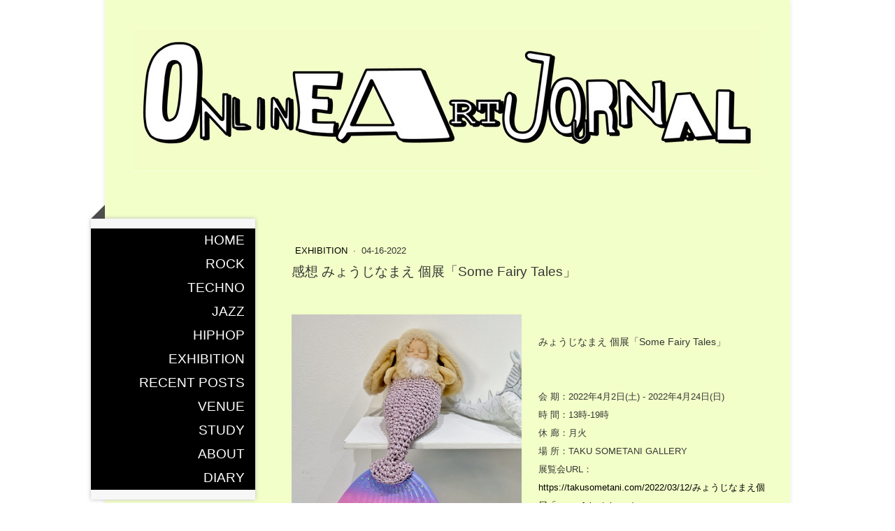

--- FILE ---
content_type: text/html; charset=UTF-8
request_url: https://www.onlineartjournal.com/2022/04/16/%E3%83%AC%E3%83%93%E3%83%A5%E3%83%BC-%E3%81%BF%E3%82%87%E3%81%86%E3%81%98%E3%81%AA%E3%81%BE%E3%81%88-%E5%80%8B%E5%B1%95-some-fairy-tales/
body_size: 28947
content:
<!DOCTYPE html>
<html lang="ja-JP"><head>
    <meta charset="utf-8"/>
    <link rel="dns-prefetch preconnect" href="https://u.jimcdn.com/" crossorigin="anonymous"/>
<link rel="dns-prefetch preconnect" href="https://assets.jimstatic.com/" crossorigin="anonymous"/>
<link rel="dns-prefetch preconnect" href="https://image.jimcdn.com" crossorigin="anonymous"/>
<link rel="dns-prefetch preconnect" href="https://fonts.jimstatic.com" crossorigin="anonymous"/>
<meta name="viewport" content="width=device-width, initial-scale=1"/>
<meta http-equiv="X-UA-Compatible" content="IE=edge"/>
<meta name="description" content="みょうじなまえさんは1987年生まれ、東京藝術大学美術学部絵画科油画専攻卒業。本展「Some Fairy Tales」は、ヘンリック・イプセンの戯曲『人形の家』とみょうじさんの私小説『人魚』から紡がれる物語が舞台として展開されていました。"/>
<meta name="robots" content="index, follow, archive"/>
<meta property="st:section" content="みょうじなまえさんは1987年生まれ、東京藝術大学美術学部絵画科油画専攻卒業。本展「Some Fairy Tales」は、ヘンリック・イプセンの戯曲『人形の家』とみょうじさんの私小説『人魚』から紡がれる物語が舞台として展開されていました。"/>
<meta name="generator" content="Jimdo Creator"/>
<meta name="twitter:title" content="感想 みょうじなまえ 個展「Some Fairy Tales」"/>
<meta name="twitter:description" content="みょうじなまえさんは1987年生まれ、東京藝術大学美術学部絵画科油画専攻卒業。本展「Some Fairy Tales」は、ヘンリック・イプセンの戯曲『人形の家』とみょうじさんの私小説『人魚』から紡がれる物語が舞台として展開されていました。"/>
<meta name="twitter:card" content="summary_large_image"/>
<meta property="og:url" content="https://www.onlineartjournal.com/2022/04/16/%E3%83%AC%E3%83%93%E3%83%A5%E3%83%BC-%E3%81%BF%E3%82%87%E3%81%86%E3%81%98%E3%81%AA%E3%81%BE%E3%81%88-%E5%80%8B%E5%B1%95-some-fairy-tales/"/>
<meta property="og:title" content="感想 みょうじなまえ 個展「Some Fairy Tales」"/>
<meta property="og:description" content="みょうじなまえさんは1987年生まれ、東京藝術大学美術学部絵画科油画専攻卒業。本展「Some Fairy Tales」は、ヘンリック・イプセンの戯曲『人形の家』とみょうじさんの私小説『人魚』から紡がれる物語が舞台として展開されていました。"/>
<meta property="og:type" content="article"/>
<meta property="og:locale" content="ja_JP"/>
<meta property="og:site_name" content="onlineartjournal.com"/>
<meta name="twitter:image" content="https://image.jimcdn.com/app/cms/image/transf/dimension=4000x3000:format=jpg/path/s62453297738ff6ff/image/id6c147ca16b0f818/version/1664426445/%E6%84%9F%E6%83%B3-%E3%81%BF%E3%82%87%E3%81%86%E3%81%98%E3%81%AA%E3%81%BE%E3%81%88-%E5%80%8B%E5%B1%95-some-fairy-tales.jpg"/>
<meta property="og:image" content="https://image.jimcdn.com/app/cms/image/transf/dimension=4000x3000:format=jpg/path/s62453297738ff6ff/image/id6c147ca16b0f818/version/1664426445/%E6%84%9F%E6%83%B3-%E3%81%BF%E3%82%87%E3%81%86%E3%81%98%E3%81%AA%E3%81%BE%E3%81%88-%E5%80%8B%E5%B1%95-some-fairy-tales.jpg"/>
<meta property="og:image:width" content="1535"/>
<meta property="og:image:height" content="1535"/>
<meta property="og:image:secure_url" content="https://image.jimcdn.com/app/cms/image/transf/dimension=4000x3000:format=jpg/path/s62453297738ff6ff/image/id6c147ca16b0f818/version/1664426445/%E6%84%9F%E6%83%B3-%E3%81%BF%E3%82%87%E3%81%86%E3%81%98%E3%81%AA%E3%81%BE%E3%81%88-%E5%80%8B%E5%B1%95-some-fairy-tales.jpg"/>
<meta property="article:published_time" content="2022-04-16 11:46:28"/>
<meta property="article:tag" content="ROCK"/>
<meta property="article:tag" content="EXHIBITION"/><title>感想 みょうじなまえ 個展「Some Fairy Tales」 - onlineartjournal.com</title>
<link rel="shortcut icon" href="https://u.jimcdn.com/cms/o/s62453297738ff6ff/img/favicon.png?t=1632980865"/>
    <link rel="alternate" type="application/rss+xml" title="ブログ" href="https://www.onlineartjournal.com/rss/blog"/>    
<link rel="canonical" href="https://www.onlineartjournal.com/2022/04/16/レビュー-みょうじなまえ-個展-some-fairy-tales/"/>

        <script src="https://assets.jimstatic.com/ckies.js.7aeecda51e36f76cf70c.js"></script>

        <script src="https://assets.jimstatic.com/cookieControl.js.c1cea533ba5da95c3d32.js"></script>
    <script>window.CookieControlSet.setToNormal();</script>

    <style>html,body{margin:0}.hidden{display:none}.n{padding:5px}#cc-website-title a {text-decoration: none}.cc-m-image-align-1{text-align:left}.cc-m-image-align-2{text-align:right}.cc-m-image-align-3{text-align:center}</style>

        <link href="https://u.jimcdn.com/cms/o/s62453297738ff6ff/layout/dm_2711fee293142274bae407e18a4c025e/css/layout.css?t=1643960241" rel="stylesheet" type="text/css" id="jimdo_layout_css"/>
<script>     /* <![CDATA[ */     /*!  loadCss [c]2014 @scottjehl, Filament Group, Inc.  Licensed MIT */     window.loadCSS = window.loadCss = function(e,n,t){var r,l=window.document,a=l.createElement("link");if(n)r=n;else{var i=(l.body||l.getElementsByTagName("head")[0]).childNodes;r=i[i.length-1]}var o=l.styleSheets;a.rel="stylesheet",a.href=e,a.media="only x",r.parentNode.insertBefore(a,n?r:r.nextSibling);var d=function(e){for(var n=a.href,t=o.length;t--;)if(o[t].href===n)return e.call(a);setTimeout(function(){d(e)})};return a.onloadcssdefined=d,d(function(){a.media=t||"all"}),a};     window.onloadCSS = function(n,o){n.onload=function(){n.onload=null,o&&o.call(n)},"isApplicationInstalled"in navigator&&"onloadcssdefined"in n&&n.onloadcssdefined(o)}     /* ]]> */ </script>     <script>
// <![CDATA[
onloadCSS(loadCss('https://assets.jimstatic.com/web.css.d9361b6586f0098197fdc233c6461efe.css') , function() {
    this.id = 'jimdo_web_css';
});
// ]]>
</script>
<link href="https://assets.jimstatic.com/web.css.d9361b6586f0098197fdc233c6461efe.css" rel="preload" as="style"/>
<noscript>
<link href="https://assets.jimstatic.com/web.css.d9361b6586f0098197fdc233c6461efe.css" rel="stylesheet"/>
</noscript>
    <script>
    //<![CDATA[
        var jimdoData = {"isTestserver":false,"isLcJimdoCom":false,"isJimdoHelpCenter":false,"isProtectedPage":false,"cstok":"40cac3cbedbdae4bf20eeee578a3efaae94bc82b","cacheJsKey":"675f19c90e29b67255fb4ad63d7054a7b0bea13b","cacheCssKey":"675f19c90e29b67255fb4ad63d7054a7b0bea13b","cdnUrl":"https:\/\/assets.jimstatic.com\/","minUrl":"https:\/\/assets.jimstatic.com\/app\/cdn\/min\/file\/","authUrl":"https:\/\/a.jimdo.com\/","webPath":"https:\/\/www.onlineartjournal.com\/","appUrl":"https:\/\/a.jimdo.com\/","cmsLanguage":"ja_JP","isFreePackage":false,"mobile":false,"isDevkitTemplateUsed":true,"isTemplateResponsive":true,"websiteId":"s62453297738ff6ff","pageId":2188003893,"packageId":3,"shop":{"deliveryTimeTexts":{"1":"\u304a\u5c4a\u3051\u65e5\u6570\uff1a1~3\u65e5","2":"\u304a\u5c4a\u3051\u65e5\u6570\uff1a3~5\u65e5","3":"\u304a\u5c4a\u3051\u65e5\u6570\uff1a5~8\u65e5"},"checkoutButtonText":"\u8cfc\u5165","isReady":false,"currencyFormat":{"pattern":"\u00a4#,##0","convertedPattern":"$#,##0","symbols":{"GROUPING_SEPARATOR":",","DECIMAL_SEPARATOR":".","CURRENCY_SYMBOL":"\uffe5"}},"currencyLocale":"ja_JP"},"tr":{"gmap":{"searchNotFound":"\u5165\u529b\u3055\u308c\u305f\u4f4f\u6240\u306f\u5b58\u5728\u3057\u306a\u3044\u304b\u3001\u898b\u3064\u3051\u308b\u3053\u3068\u304c\u3067\u304d\u307e\u305b\u3093\u3067\u3057\u305f\u3002","routeNotFound":"\u30eb\u30fc\u30c8\u304c\u8a08\u7b97\u3067\u304d\u307e\u305b\u3093\u3067\u3057\u305f\u3002\u76ee\u7684\u5730\u304c\u9060\u3059\u304e\u308b\u304b\u660e\u78ba\u3067\u306f\u306a\u3044\u53ef\u80fd\u6027\u304c\u3042\u308a\u307e\u3059\u3002"},"shop":{"checkoutSubmit":{"next":"\u6b21\u3078","wait":"\u304a\u5f85\u3061\u304f\u3060\u3055\u3044"},"paypalError":"\u30a8\u30e9\u30fc\u304c\u767a\u751f\u3057\u307e\u3057\u305f\u3002\u518d\u5ea6\u304a\u8a66\u3057\u304f\u3060\u3055\u3044\u3002","cartBar":"\u30b7\u30e7\u30c3\u30d4\u30f3\u30b0\u30ab\u30fc\u30c8\u3092\u78ba\u8a8d","maintenance":"\u7533\u3057\u8a33\u3054\u3056\u3044\u307e\u305b\u3093\u3001\u30e1\u30f3\u30c6\u30ca\u30f3\u30b9\u4e2d\u306e\u305f\u3081\u4e00\u6642\u7684\u306b\u30b7\u30e7\u30c3\u30d7\u304c\u5229\u7528\u3067\u304d\u307e\u305b\u3093\u3002\u3054\u8ff7\u60d1\u3092\u304a\u304b\u3051\u3057\u7533\u3057\u8a33\u3054\u3056\u3044\u307e\u305b\u3093\u304c\u3001\u304a\u6642\u9593\u3092\u3042\u3051\u3066\u518d\u5ea6\u304a\u8a66\u3057\u304f\u3060\u3055\u3044\u3002","addToCartOverlay":{"productInsertedText":"\u30ab\u30fc\u30c8\u306b\u5546\u54c1\u304c\u8ffd\u52a0\u3055\u308c\u307e\u3057\u305f","continueShoppingText":"\u8cb7\u3044\u7269\u3092\u7d9a\u3051\u308b","reloadPageText":"\u66f4\u65b0"},"notReadyText":"\u3053\u3061\u3089\u306e\u30b7\u30e7\u30c3\u30d7\u306f\u73fe\u5728\u6e96\u5099\u4e2d\u306e\u305f\u3081\u3054\u5229\u7528\u3044\u305f\u3060\u3051\u307e\u305b\u3093\u3002\u30b7\u30e7\u30c3\u30d7\u30aa\u30fc\u30ca\u30fc\u306f\u4ee5\u4e0b\u3092\u3054\u78ba\u8a8d\u304f\u3060\u3055\u3044\u3002https:\/\/help.jimdo.com\/hc\/ja\/articles\/115005521583","numLeftText":"\u73fe\u5728\u3053\u306e\u5546\u54c1\u306f {:num} \u307e\u3067\u8cfc\u5165\u3067\u304d\u307e\u3059\u3002","oneLeftText":"\u3053\u306e\u5546\u54c1\u306e\u5728\u5eab\u306f\u6b8b\u308a1\u70b9\u3067\u3059"},"common":{"timeout":"\u30a8\u30e9\u30fc\u304c\u767a\u751f\u3044\u305f\u3057\u307e\u3057\u305f\u3002\u5f8c\u307b\u3069\u518d\u5b9f\u884c\u3057\u3066\u304f\u3060\u3055\u3044\u3002"},"form":{"badRequest":"\u30a8\u30e9\u30fc\u304c\u767a\u751f\u3057\u307e\u3057\u305f\u3002\u5f8c\u307b\u3069\u6539\u3081\u3066\u304a\u8a66\u3057\u304f\u3060\u3055\u3044\u3002"}},"jQuery":"jimdoGen002","isJimdoMobileApp":false,"bgConfig":{"id":62893293,"type":"color","color":"rgb(255, 255, 255)"},"bgFullscreen":null,"responsiveBreakpointLandscape":767,"responsiveBreakpointPortrait":480,"copyableHeadlineLinks":false,"tocGeneration":false,"googlemapsConsoleKey":false,"loggingForAnalytics":false,"loggingForPredefinedPages":false,"isFacebookPixelIdEnabled":false,"userAccountId":"c500df43-c642-4272-aa08-03a0e7e8d759","dmp":{"typesquareFontApiKey":"4L6CCYWjET8%3D","typesquareFontApiScriptUrl":"\/\/code.typesquare.com\/static\/4L6CCYWjET8%253D\/ts105.js","typesquareFontsAvailable":true}};
    // ]]>
</script>

     <script> (function(window) { 'use strict'; var regBuff = window.__regModuleBuffer = []; var regModuleBuffer = function() { var args = [].slice.call(arguments); regBuff.push(args); }; if (!window.regModule) { window.regModule = regModuleBuffer; } })(window); </script>
    <script src="https://assets.jimstatic.com/web.js.7778446e79a0c13073d7.js" async="true"></script>
    <script src="https://assets.jimstatic.com/at.js.db285b71839286136d00.js"></script>

<style type="text/css">
/*<![CDATA[*/

 

.jtpl-container { margin-top: 0 !important; }

 

/*]]>*/
</style>


<script async="async" src="https://www.googletagmanager.com/gtag/js?id=G-NR0GGEC4TF"></script>

<script type="text/javascript">
//<![CDATA[
  window.dataLayer = window.dataLayer || [];
  function gtag(){dataLayer.push(arguments);}
  gtag('js', new Date());

  gtag('config', 'G-NR0GGEC4TF');
//]]>
</script>

<script async="async" src="https://pagead2.googlesyndication.com/pagead/js/adsbygoogle.js?client=ca-pub-6350924587229946" crossorigin="anonymous"></script>
    
</head>

<body class="body cc-page cc-page-blog j-m-gallery-styles j-m-video-styles j-m-hr-styles j-m-header-styles j-m-text-styles j-m-emotionheader-styles j-m-htmlCode-styles j-m-rss-styles j-m-form-styles j-m-table-styles j-m-textWithImage-styles j-m-downloadDocument-styles j-m-imageSubtitle-styles j-m-flickr-styles j-m-googlemaps-styles j-m-blogSelection-styles j-m-comment-styles-disabled j-m-jimdo-styles j-m-profile-styles j-m-guestbook-styles j-m-promotion-styles j-m-twitter-styles j-m-hgrid-styles j-m-shoppingcart-styles j-m-catalog-styles j-m-product-styles-disabled j-m-facebook-styles j-m-sharebuttons-styles j-m-formnew-styles j-m-callToAction-styles j-m-turbo-styles j-m-spacing-styles j-m-googleplus-styles j-m-dummy-styles j-m-search-styles j-m-booking-styles j-footer-styles cc-pagemode-default cc-content-parent" id="page-2188003893">

<div id="cc-inner" class="cc-content-parent">

  <!-- _mobile-navigation.sass -->
  <input type="checkbox" id="jtpl-mobile-navigation__checkbox"/><!-- END _mobile-navigation.sass --><!-- _main.sass --><div class="jtpl-main cc-content-parent">

    <div class="jtpl-background-area" background-area=""></div>

    <div class="jtpl-container content-options-box alignment-options cc-content-parent">

      <!-- _mobile-navigation.sass -->
      <nav class="jtpl-mobile-navigation"><div class="jtpl-mobile-navigation__top-bar">
          <label for="jtpl-mobile-navigation__checkbox" class="jtpl-mobile-navigation__label">
            <span class="jtpl-mobile-navigation__borders navigation-colors__menu-icon"></span>
          </label>
        </div>
        <div class="jtpl-mobile-navigation__inner navigation-colors">
          <div data-container="navigation"><div class="j-nav-variant-nested"><ul class="cc-nav-level-0 j-nav-level-0"><li id="cc-nav-view-2176596893" class="jmd-nav__list-item-0"><a href="/" data-link-title="HOME">HOME</a></li><li id="cc-nav-view-2176598093" class="jmd-nav__list-item-0"><a href="/genre/rock/" data-link-title="ROCK">ROCK</a></li><li id="cc-nav-view-2176598193" class="jmd-nav__list-item-0"><a href="/genre/techno/" data-link-title="TECHNO">TECHNO</a></li><li id="cc-nav-view-2176598393" class="jmd-nav__list-item-0"><a href="/genre/jazz/" data-link-title="JAZZ">JAZZ</a></li><li id="cc-nav-view-2192616993" class="jmd-nav__list-item-0"><a href="/hiphop/" data-link-title="HIPHOP">HIPHOP</a></li><li id="cc-nav-view-2190443893" class="jmd-nav__list-item-0"><a href="/exhibition/" data-link-title="EXHIBITION">EXHIBITION</a></li><li id="cc-nav-view-2177085893" class="jmd-nav__list-item-0 j-nav-has-children"><a href="/recent-posts/" data-link-title="recent posts">recent posts</a><span data-navi-toggle="cc-nav-view-2177085893" class="jmd-nav__toggle-button"></span><ul class="cc-nav-level-1 j-nav-level-1"><li id="cc-nav-view-2205977993" class="jmd-nav__list-item-1"><a href="/recent-posts/book/" data-link-title="BOOK">BOOK</a></li><li id="cc-nav-view-2205978093" class="jmd-nav__list-item-1"><a href="/recent-posts/magazine/" data-link-title="MAGAZINE">MAGAZINE</a></li><li id="cc-nav-view-2205978893" class="jmd-nav__list-item-1"><a href="/recent-posts/video/" data-link-title="VIDEO">VIDEO</a></li><li id="cc-nav-view-2205979293" class="jmd-nav__list-item-1"><a href="/recent-posts/how-to/" data-link-title="HOW TO">HOW TO</a></li><li id="cc-nav-view-2205979393" class="jmd-nav__list-item-1"><a href="/recent-posts/webpage/" data-link-title="WEBPAGE">WEBPAGE</a></li></ul></li><li id="cc-nav-view-2178949793" class="jmd-nav__list-item-0"><a href="/venue/" data-link-title="VENUE">VENUE</a></li><li id="cc-nav-view-2205977693" class="jmd-nav__list-item-0"><a href="https://www.onlineartjournal.com/recent-posts/?tag=STUDY" data-link-title="STUDY" target="_blank" rel="nofollow">STUDY</a></li><li id="cc-nav-view-2182504093" class="jmd-nav__list-item-0"><a href="/about-1/" data-link-title="ABOUT">ABOUT</a></li><li id="cc-nav-view-2191681693" class="jmd-nav__list-item-0 j-nav-has-children"><a href="/diary/" data-link-title="DIARY">DIARY</a><span data-navi-toggle="cc-nav-view-2191681693" class="jmd-nav__toggle-button"></span><ul class="cc-nav-level-1 j-nav-level-1"><li id="cc-nav-view-2178949493" class="jmd-nav__list-item-1"><a href="/study/how-to/" data-link-title="HOW TO">HOW TO</a></li></ul></li></ul></div></div>
        </div>
      </nav><!-- END _mobile-navigation.sass --><!-- _header.sass --><header class="jtpl-header"><div class="jtpl-logo"><div id="cc-website-logo" class="cc-single-module-element"><div id="cc-m-11826879293" class="j-module n j-imageSubtitle"><div class="cc-m-image-container"><figure class="cc-imagewrapper cc-m-image-align-3">
<a href="https://www.onlineartjournal.com/" target="_self"><img srcset="https://image.jimcdn.com/app/cms/image/transf/dimension=320x10000:format=jpg/path/s62453297738ff6ff/image/i5d430c06f2849a39/version/1632991441/image.jpg 320w, https://image.jimcdn.com/app/cms/image/transf/dimension=640x10000:format=jpg/path/s62453297738ff6ff/image/i5d430c06f2849a39/version/1632991441/image.jpg 640w, https://image.jimcdn.com/app/cms/image/transf/dimension=900x10000:format=jpg/path/s62453297738ff6ff/image/i5d430c06f2849a39/version/1632991441/image.jpg 900w, https://image.jimcdn.com/app/cms/image/transf/dimension=960x10000:format=jpg/path/s62453297738ff6ff/image/i5d430c06f2849a39/version/1632991441/image.jpg 960w, https://image.jimcdn.com/app/cms/image/transf/dimension=1280x10000:format=jpg/path/s62453297738ff6ff/image/i5d430c06f2849a39/version/1632991441/image.jpg 1280w, https://image.jimcdn.com/app/cms/image/transf/dimension=1800x10000:format=jpg/path/s62453297738ff6ff/image/i5d430c06f2849a39/version/1632991441/image.jpg 1800w" sizes="(min-width: 900px) 900px, 100vw" id="cc-m-imagesubtitle-image-11826879293" src="https://image.jimcdn.com/app/cms/image/transf/dimension=900x10000:format=jpg/path/s62453297738ff6ff/image/i5d430c06f2849a39/version/1632991441/image.jpg" alt="" class="" data-src-width="2744" data-src-height="625" data-src="https://image.jimcdn.com/app/cms/image/transf/dimension=900x10000:format=jpg/path/s62453297738ff6ff/image/i5d430c06f2849a39/version/1632991441/image.jpg" data-image-id="8265754793"/></a>    

</figure>
</div>
<div class="cc-clear"></div>
<script id="cc-m-reg-11826879293">// <![CDATA[

    window.regModule("module_imageSubtitle", {"data":{"imageExists":true,"hyperlink":"","hyperlink_target":"_blank","hyperlinkAsString":"","pinterest":"0","id":11826879293,"widthEqualsContent":"1","resizeWidth":"900","resizeHeight":205},"id":11826879293});
// ]]>
</script></div></div></div>
        <div id="cc-website-title" class="cc-single-module-element"><div id="cc-m-11830568293" class="j-module n j-header"><a href="https://www.onlineartjournal.com/"><span class="cc-within-single-module-element j-website-title-content" id="cc-m-header-11830568293">onlineartjournal.com</span></a></div></div>
      </header><!-- END _header.sass --><!-- _section-main.sass --><section class="jtpl-section-main cc-content-parent"><!-- _navigation.sass --><nav class="jtpl-navigation navigation-colors"><div data-container="navigation"><div class="j-nav-variant-nested"><ul class="cc-nav-level-0 j-nav-level-0"><li id="cc-nav-view-2176596893" class="jmd-nav__list-item-0"><a href="/" data-link-title="HOME">HOME</a></li><li id="cc-nav-view-2176598093" class="jmd-nav__list-item-0"><a href="/genre/rock/" data-link-title="ROCK">ROCK</a></li><li id="cc-nav-view-2176598193" class="jmd-nav__list-item-0"><a href="/genre/techno/" data-link-title="TECHNO">TECHNO</a></li><li id="cc-nav-view-2176598393" class="jmd-nav__list-item-0"><a href="/genre/jazz/" data-link-title="JAZZ">JAZZ</a></li><li id="cc-nav-view-2192616993" class="jmd-nav__list-item-0"><a href="/hiphop/" data-link-title="HIPHOP">HIPHOP</a></li><li id="cc-nav-view-2190443893" class="jmd-nav__list-item-0"><a href="/exhibition/" data-link-title="EXHIBITION">EXHIBITION</a></li><li id="cc-nav-view-2177085893" class="jmd-nav__list-item-0 j-nav-has-children"><a href="/recent-posts/" data-link-title="recent posts">recent posts</a><span data-navi-toggle="cc-nav-view-2177085893" class="jmd-nav__toggle-button"></span></li><li id="cc-nav-view-2178949793" class="jmd-nav__list-item-0"><a href="/venue/" data-link-title="VENUE">VENUE</a></li><li id="cc-nav-view-2205977693" class="jmd-nav__list-item-0"><a href="https://www.onlineartjournal.com/recent-posts/?tag=STUDY" data-link-title="STUDY" target="_blank" rel="nofollow">STUDY</a></li><li id="cc-nav-view-2182504093" class="jmd-nav__list-item-0"><a href="/about-1/" data-link-title="ABOUT">ABOUT</a></li><li id="cc-nav-view-2191681693" class="jmd-nav__list-item-0 j-nav-has-children"><a href="/diary/" data-link-title="DIARY">DIARY</a><span data-navi-toggle="cc-nav-view-2191681693" class="jmd-nav__toggle-button"></span></li></ul></div></div>
        </nav><!-- END _navigation.sass --><section class="jtpl-content content-options-inner cc-content-parent"><div id="content_area" data-container="content"><div id="content_start"></div>
        <article class="j-blog"><div class="n j-blog-meta j-blog-post--header">
    <div class="j-text j-module n">
                    <a href="https://www.onlineartjournal.com/exhibition/" class="j-blog-post--category">
                EXHIBITION            </a>
         ·         <span class="j-text j-blog-post--date">
            04-16-2022        </span>
    </div>
    <h1 class="j-blog-header j-blog-headline j-blog-post--headline">感想  みょうじなまえ 個展「Some Fairy Tales」</h1>
</div>
<div class="post j-blog-content">
        <div id="cc-matrix-3208319693"><div id="cc-m-11974101093" class="j-module n j-spacing ">
    <div class="cc-m-spacer" style="height: 30px;">
    
</div>

</div><div id="cc-m-11974101393" class="j-module n j-hgrid ">    <div class="cc-m-hgrid-column" style="width: 49%;">
        <div id="cc-matrix-3208319793"><div id="cc-m-11974101493" class="j-module n j-imageSubtitle "><figure class="cc-imagewrapper cc-m-image-align-1 cc-m-width-maxed">
<a href="javascript:;" rel="lightbox" data-href="https://image.jimcdn.com/app/cms/image/transf/dimension=origxorig:format=png/path/s62453297738ff6ff/image/ia5c01dbb766f8ed1/version/1650104953/image.png"><img srcset="https://image.jimcdn.com/app/cms/image/transf/dimension=320x10000:format=png/path/s62453297738ff6ff/image/ia5c01dbb766f8ed1/version/1650104953/image.png 320w, https://image.jimcdn.com/app/cms/image/transf/dimension=640x10000:format=png/path/s62453297738ff6ff/image/ia5c01dbb766f8ed1/version/1650104953/image.png 640w, https://image.jimcdn.com/app/cms/image/transf/dimension=960x10000:format=png/path/s62453297738ff6ff/image/ia5c01dbb766f8ed1/version/1650104953/image.png 960w, https://image.jimcdn.com/app/cms/image/transf/none/path/s62453297738ff6ff/image/ia5c01dbb766f8ed1/version/1650104953/image.png 1000w" sizes="(min-width: 1000px) 1000px, 100vw" id="cc-m-imagesubtitle-image-11974101493" src="https://image.jimcdn.com/app/cms/image/transf/none/path/s62453297738ff6ff/image/ia5c01dbb766f8ed1/version/1650104953/image.png" alt="" class="" data-src-width="1000" data-src-height="1000" data-src="https://image.jimcdn.com/app/cms/image/transf/none/path/s62453297738ff6ff/image/ia5c01dbb766f8ed1/version/1650104953/image.png" data-image-id="8349014893"/></a>    

</figure>

<div class="cc-clear"></div>
<script id="cc-m-reg-11974101493">// <![CDATA[

    window.regModule("module_imageSubtitle", {"data":{"imageExists":true,"hyperlink":"","hyperlink_target":"_blank","hyperlinkAsString":"","pinterest":"0","id":11974101493,"widthEqualsContent":"1","resizeWidth":1000,"resizeHeight":1000},"variant":"default","selector":"#cc-m-11974101493","id":11974101493});
// ]]>
</script></div></div>    </div>
            <div class="cc-m-hgrid-separator" data-display="cms-only"><div></div></div>
        <div class="cc-m-hgrid-column last" style="width: 49%;">
        <div id="cc-matrix-3208319893"><div id="cc-m-11974101593" class="j-module n j-text "><p>
     
</p>

<p>
    <span style="font-size: 14px;">みょうじなまえ 個展「Some Fairy Tales」</span>
</p>

<p>
     
</p>

<p>
     
</p>

<p>
    会 期：2022年4月2日(土) - 2022年4月24日(日)
</p>

<p>
    時 間：13時-19時
</p>

<p>
    休 廊：月火
</p>

<p>
    場 所：TAKU SOMETANI GALLERY
</p>

<p>
    展覧会URL：
</p>

<p>
    <a href="https://takusometani.com/2022/03/12/%e3%81%bf%e3%82%87%e3%81%86%e3%81%98%e3%81%aa%e3%81%be%e3%81%88%e5%80%8b%e5%b1%95%e3%80%8csome-fairy-tales%e3%80%8d/" target="_blank" title="https://takusometani.com/2022/03/12/%e3%81%bf%e3%82%87%e3%81%86%e3%81%98%e3%81%aa%e3%81%be%e3%81%88%e5%80%8b%e5%b1%95%e3%80%8csome-fairy-tales%e3%80%8d/">https://takusometani.com/2022/03/12/みょうじなまえ個展「some-fairy-tales」/</a>
</p>

<p>
     
</p></div></div>    </div>
    
<div class="cc-m-hgrid-overlay" data-display="cms-only"></div>

<br class="cc-clear"/>

</div><div id="cc-m-11974102293" class="j-module n j-text "><p>
     
</p>

<p>
    みょうじなまえさんは1987年生まれ、東京藝術大学美術学部絵画科油画専攻卒業。本展「Some Fairy Tales」は、ヘンリック・イプセンの戯曲『人形の家』とみょうじさんの私小説『人魚』から紡がれる物語が舞台として展開されていました。
</p>

<p>
     
</p></div><div id="cc-m-11974105293" class="j-module n j-text "><p>
    <span style="font-size: 12px;">外から見えるウィンドウにはチューリップの書き割り (※背景などを平面的に描いて設置される大道具のこと。) 作品が。このチューリップについては思ったことがあるのでぜひ本レビューを最後までお読みいただけますと幸いです。</span>
</p></div><div id="cc-m-11974102993" class="j-module n j-hgrid ">    <div class="cc-m-hgrid-column" style="width: 49%;">
        <div id="cc-matrix-3208320093"><div id="cc-m-11974103193" class="j-module n j-imageSubtitle "><figure class="cc-imagewrapper cc-m-image-align-1 cc-m-width-maxed">
<a href="javascript:;" rel="lightbox" data-href="https://image.jimcdn.com/app/cms/image/transf/dimension=origxorig:format=png/path/s62453297738ff6ff/image/i432f9a7d248b04e0/version/1650105120/image.png"><img srcset="https://image.jimcdn.com/app/cms/image/transf/dimension=320x10000:format=png/path/s62453297738ff6ff/image/i432f9a7d248b04e0/version/1650105120/image.png 320w, https://image.jimcdn.com/app/cms/image/transf/dimension=640x10000:format=png/path/s62453297738ff6ff/image/i432f9a7d248b04e0/version/1650105120/image.png 640w, https://image.jimcdn.com/app/cms/image/transf/dimension=960x10000:format=png/path/s62453297738ff6ff/image/i432f9a7d248b04e0/version/1650105120/image.png 960w, https://image.jimcdn.com/app/cms/image/transf/none/path/s62453297738ff6ff/image/i432f9a7d248b04e0/version/1650105120/image.png 1000w" sizes="(min-width: 1000px) 1000px, 100vw" id="cc-m-imagesubtitle-image-11974103193" src="https://image.jimcdn.com/app/cms/image/transf/none/path/s62453297738ff6ff/image/i432f9a7d248b04e0/version/1650105120/image.png" alt="" class="" data-src-width="1000" data-src-height="1000" data-src="https://image.jimcdn.com/app/cms/image/transf/none/path/s62453297738ff6ff/image/i432f9a7d248b04e0/version/1650105120/image.png" data-image-id="8349017493"/></a>    

</figure>

<div class="cc-clear"></div>
<script id="cc-m-reg-11974103193">// <![CDATA[

    window.regModule("module_imageSubtitle", {"data":{"imageExists":true,"hyperlink":"","hyperlink_target":"_blank","hyperlinkAsString":"","pinterest":"0","id":11974103193,"widthEqualsContent":"1","resizeWidth":1000,"resizeHeight":1000},"variant":"default","selector":"#cc-m-11974103193","id":11974103193});
// ]]>
</script></div><div id="cc-m-11974104493" class="j-module n j-spacing ">
    <div class="cc-m-spacer" style="height: 30px;">
    
</div>

</div></div>    </div>
            <div class="cc-m-hgrid-separator" data-display="cms-only"><div></div></div>
        <div class="cc-m-hgrid-column last" style="width: 49%;">
        <div id="cc-matrix-3208320193"><div id="cc-m-11974103293" class="j-module n j-imageSubtitle "><figure class="cc-imagewrapper cc-m-image-align-1 cc-m-width-maxed">
<a href="javascript:;" rel="lightbox" data-href="https://image.jimcdn.com/app/cms/image/transf/dimension=origxorig:format=png/path/s62453297738ff6ff/image/id834a5cd10feee9b/version/1650105136/image.png"><img srcset="https://image.jimcdn.com/app/cms/image/transf/dimension=320x10000:format=png/path/s62453297738ff6ff/image/id834a5cd10feee9b/version/1650105136/image.png 320w, https://image.jimcdn.com/app/cms/image/transf/dimension=640x10000:format=png/path/s62453297738ff6ff/image/id834a5cd10feee9b/version/1650105136/image.png 640w, https://image.jimcdn.com/app/cms/image/transf/dimension=960x10000:format=png/path/s62453297738ff6ff/image/id834a5cd10feee9b/version/1650105136/image.png 960w, https://image.jimcdn.com/app/cms/image/transf/none/path/s62453297738ff6ff/image/id834a5cd10feee9b/version/1650105136/image.png 1000w" sizes="(min-width: 1000px) 1000px, 100vw" id="cc-m-imagesubtitle-image-11974103293" src="https://image.jimcdn.com/app/cms/image/transf/none/path/s62453297738ff6ff/image/id834a5cd10feee9b/version/1650105136/image.png" alt="" class="" data-src-width="1000" data-src-height="1000" data-src="https://image.jimcdn.com/app/cms/image/transf/none/path/s62453297738ff6ff/image/id834a5cd10feee9b/version/1650105136/image.png" data-image-id="8349017593"/></a>    

</figure>

<div class="cc-clear"></div>
<script id="cc-m-reg-11974103293">// <![CDATA[

    window.regModule("module_imageSubtitle", {"data":{"imageExists":true,"hyperlink":"","hyperlink_target":"_blank","hyperlinkAsString":"","pinterest":"0","id":11974103293,"widthEqualsContent":"1","resizeWidth":1000,"resizeHeight":1000},"variant":"default","selector":"#cc-m-11974103293","id":11974103293});
// ]]>
</script></div><div id="cc-m-11974104593" class="j-module n j-spacing ">
    <div class="cc-m-spacer" style="height: 30px;">
    
</div>

</div></div>    </div>
    
<div class="cc-m-hgrid-overlay" data-display="cms-only"></div>

<br class="cc-clear"/>

</div><div id="cc-m-11974104693" class="j-module n j-text "><p>
    みょうじさんが在廊されていて、お話を伺うことができました。当サイトに写真を載せてレビューを書きたい旨を伝えると「大丈夫ですか？」と確認してくれました。一部、どストレートな表現がございますので、全てを載せずに文章で説明するなどしております。気になった方はぜひ会場で観てね。
</p>

<p>
     
</p>

<p>
    注：本記事の作品の解釈についてはすべて私の個人の感想です。みょうじさんとの会話から明確な裏付けを得たというものでもありません。ご了承ください。
</p>

<p>
     
</p></div><div id="cc-m-11974107093" class="j-module n j-imageSubtitle "><figure class="cc-imagewrapper cc-m-image-align-1 cc-m-width-maxed">
<a href="javascript:;" rel="lightbox" data-href="https://image.jimcdn.com/app/cms/image/transf/dimension=origxorig:format=png/path/s62453297738ff6ff/image/ia6a270bcbb5d623a/version/1650105254/image.png"><img srcset="https://image.jimcdn.com/app/cms/image/transf/dimension=320x10000:format=png/path/s62453297738ff6ff/image/ia6a270bcbb5d623a/version/1650105254/image.png 320w, https://image.jimcdn.com/app/cms/image/transf/dimension=640x10000:format=png/path/s62453297738ff6ff/image/ia6a270bcbb5d623a/version/1650105254/image.png 640w, https://image.jimcdn.com/app/cms/image/transf/dimension=960x10000:format=png/path/s62453297738ff6ff/image/ia6a270bcbb5d623a/version/1650105254/image.png 960w, https://image.jimcdn.com/app/cms/image/transf/none/path/s62453297738ff6ff/image/ia6a270bcbb5d623a/version/1650105254/image.png 1000w" sizes="(min-width: 1000px) 1000px, 100vw" id="cc-m-imagesubtitle-image-11974107093" src="https://image.jimcdn.com/app/cms/image/transf/none/path/s62453297738ff6ff/image/ia6a270bcbb5d623a/version/1650105254/image.png" alt="" class="" data-src-width="1000" data-src-height="750" data-src="https://image.jimcdn.com/app/cms/image/transf/none/path/s62453297738ff6ff/image/ia6a270bcbb5d623a/version/1650105254/image.png" data-image-id="8349019093"/></a>    

</figure>

<div class="cc-clear"></div>
<script id="cc-m-reg-11974107093">// <![CDATA[

    window.regModule("module_imageSubtitle", {"data":{"imageExists":true,"hyperlink":"","hyperlink_target":"_blank","hyperlinkAsString":"","pinterest":"0","id":11974107093,"widthEqualsContent":"1","resizeWidth":1000,"resizeHeight":750},"variant":"default","selector":"#cc-m-11974107093","id":11974107093});
// ]]>
</script></div><div id="cc-m-11974162393" class="j-module n j-text "><p>
    <span style="font-size: 12px;">ベッドに横たわる白い着ぐるみは、みょうじさんの顔から型を取ったライフマスクと羊毛で作られています。</span>
</p></div><div id="cc-m-11974108293" class="j-module n j-hgrid ">    <div class="cc-m-hgrid-column" style="width: 49%;">
        <div id="cc-matrix-3208320493"><div id="cc-m-11974141593" class="j-module n j-text "><p>
     
</p>

<p>
    <span style="font-size: 12px;">書き割り作品の奥にある家。</span>
</p></div><div id="cc-m-11974108393" class="j-module n j-imageSubtitle "><figure class="cc-imagewrapper cc-m-image-align-1 cc-m-width-maxed">
<a href="javascript:;" rel="lightbox" data-href="https://image.jimcdn.com/app/cms/image/transf/dimension=origxorig:format=png/path/s62453297738ff6ff/image/i7fb06a0cbdc08906/version/1650105276/image.png"><img srcset="https://image.jimcdn.com/app/cms/image/transf/dimension=320x10000:format=png/path/s62453297738ff6ff/image/i7fb06a0cbdc08906/version/1650105276/image.png 320w, https://image.jimcdn.com/app/cms/image/transf/dimension=640x10000:format=png/path/s62453297738ff6ff/image/i7fb06a0cbdc08906/version/1650105276/image.png 640w, https://image.jimcdn.com/app/cms/image/transf/dimension=960x10000:format=png/path/s62453297738ff6ff/image/i7fb06a0cbdc08906/version/1650105276/image.png 960w, https://image.jimcdn.com/app/cms/image/transf/none/path/s62453297738ff6ff/image/i7fb06a0cbdc08906/version/1650105276/image.png 1000w" sizes="(min-width: 1000px) 1000px, 100vw" id="cc-m-imagesubtitle-image-11974108393" src="https://image.jimcdn.com/app/cms/image/transf/none/path/s62453297738ff6ff/image/i7fb06a0cbdc08906/version/1650105276/image.png" alt="" class="" data-src-width="1000" data-src-height="1000" data-src="https://image.jimcdn.com/app/cms/image/transf/none/path/s62453297738ff6ff/image/i7fb06a0cbdc08906/version/1650105276/image.png" data-image-id="8349019393"/></a>    

</figure>

<div class="cc-clear"></div>
<script id="cc-m-reg-11974108393">// <![CDATA[

    window.regModule("module_imageSubtitle", {"data":{"imageExists":true,"hyperlink":"","hyperlink_target":"_blank","hyperlinkAsString":"","pinterest":"0","id":11974108393,"widthEqualsContent":"1","resizeWidth":1000,"resizeHeight":1000},"variant":"default","selector":"#cc-m-11974108393","id":11974108393});
// ]]>
</script></div><div id="cc-m-11974142693" class="j-module n j-text "><p>
    <span style="font-size: 12px;">家の中のモニタには、女性の裸体の着ぐるみを着た人物が小さいクマのぬいぐるみを産み落とす映像が流れます。</span>
</p></div></div>    </div>
            <div class="cc-m-hgrid-separator" data-display="cms-only"><div></div></div>
        <div class="cc-m-hgrid-column last" style="width: 49%;">
        <div id="cc-matrix-3208320593"><div id="cc-m-11974158393" class="j-module n j-text "><p>
     
</p>

<p>
    <span style="font-size: 12px;">中央：「ブーティ (割れた白黒の靴) 」</span>
</p>

<p>
    <span style="font-size: 12px;">手前：「パンプス (赤い靴) 」</span>
</p></div><div id="cc-m-11974141893" class="j-module n j-imageSubtitle "><figure class="cc-imagewrapper cc-m-image-align-1 cc-m-width-maxed">
<a href="javascript:;" rel="lightbox" data-href="https://image.jimcdn.com/app/cms/image/transf/dimension=origxorig:format=png/path/s62453297738ff6ff/image/i89e846f5a568b2fe/version/1650105308/image.png"><img srcset="https://image.jimcdn.com/app/cms/image/transf/dimension=320x10000:format=png/path/s62453297738ff6ff/image/i89e846f5a568b2fe/version/1650105308/image.png 320w, https://image.jimcdn.com/app/cms/image/transf/dimension=640x10000:format=png/path/s62453297738ff6ff/image/i89e846f5a568b2fe/version/1650105308/image.png 640w, https://image.jimcdn.com/app/cms/image/transf/dimension=960x10000:format=png/path/s62453297738ff6ff/image/i89e846f5a568b2fe/version/1650105308/image.png 960w, https://image.jimcdn.com/app/cms/image/transf/none/path/s62453297738ff6ff/image/i89e846f5a568b2fe/version/1650105308/image.png 1000w" sizes="(min-width: 1000px) 1000px, 100vw" id="cc-m-imagesubtitle-image-11974141893" src="https://image.jimcdn.com/app/cms/image/transf/none/path/s62453297738ff6ff/image/i89e846f5a568b2fe/version/1650105308/image.png" alt="" class="" data-src-width="1000" data-src-height="1000" data-src="https://image.jimcdn.com/app/cms/image/transf/none/path/s62453297738ff6ff/image/i89e846f5a568b2fe/version/1650105308/image.png" data-image-id="8349031693"/></a>    

</figure>

<div class="cc-clear"></div>
<script id="cc-m-reg-11974141893">// <![CDATA[

    window.regModule("module_imageSubtitle", {"data":{"imageExists":true,"hyperlink":"","hyperlink_target":"_blank","hyperlinkAsString":"","pinterest":"0","id":11974141893,"widthEqualsContent":"1","resizeWidth":1000,"resizeHeight":1000},"variant":"default","selector":"#cc-m-11974141893","id":11974141893});
// ]]>
</script></div><div id="cc-m-11974158593" class="j-module n j-text "><p>
    <span style="font-size: 12px;">靴をかたどった作品は以前の作品とのこと。主旨が本展に重なる部分があるので展示されています。女性の靴は長時間履くと痛いです、かっこいいけど。童話「赤い靴」への言及が私小説『人魚』の中にあります。</span>
</p>

<p>
    <span style="font-size: 12px;">オルゴールの映像から本展のBGMが流れています。イメージが特定されないよう、逆回し再生とのこと。</span>
</p></div><div id="cc-m-11974108693" class="j-module n j-spacing ">
    <div class="cc-m-spacer" style="height: 30px;">
    
</div>

</div></div>    </div>
    
<div class="cc-m-hgrid-overlay" data-display="cms-only"></div>

<br class="cc-clear"/>

</div><div id="cc-m-11974161093" class="j-module n j-hgrid ">    <div class="cc-m-hgrid-column" style="width: 49%;">
        <div id="cc-matrix-3208341893"><div id="cc-m-11974108493" class="j-module n j-imageSubtitle "><figure class="cc-imagewrapper cc-m-image-align-1 cc-m-width-maxed">
<a href="javascript:;" rel="lightbox" data-href="https://image.jimcdn.com/app/cms/image/transf/dimension=origxorig:format=png/path/s62453297738ff6ff/image/i699a8f6493a75983/version/1650105331/image.png"><img srcset="https://image.jimcdn.com/app/cms/image/transf/dimension=320x10000:format=png/path/s62453297738ff6ff/image/i699a8f6493a75983/version/1650105331/image.png 320w, https://image.jimcdn.com/app/cms/image/transf/dimension=640x10000:format=png/path/s62453297738ff6ff/image/i699a8f6493a75983/version/1650105331/image.png 640w, https://image.jimcdn.com/app/cms/image/transf/dimension=960x10000:format=png/path/s62453297738ff6ff/image/i699a8f6493a75983/version/1650105331/image.png 960w, https://image.jimcdn.com/app/cms/image/transf/none/path/s62453297738ff6ff/image/i699a8f6493a75983/version/1650105331/image.png 1000w" sizes="(min-width: 1000px) 1000px, 100vw" id="cc-m-imagesubtitle-image-11974108493" src="https://image.jimcdn.com/app/cms/image/transf/none/path/s62453297738ff6ff/image/i699a8f6493a75983/version/1650105331/image.png" alt="" class="" data-src-width="1000" data-src-height="1000" data-src="https://image.jimcdn.com/app/cms/image/transf/none/path/s62453297738ff6ff/image/i699a8f6493a75983/version/1650105331/image.png" data-image-id="8349019493"/></a>    

</figure>

<div class="cc-clear"></div>
<script id="cc-m-reg-11974108493">// <![CDATA[

    window.regModule("module_imageSubtitle", {"data":{"imageExists":true,"hyperlink":"","hyperlink_target":"_blank","hyperlinkAsString":"","pinterest":"0","id":11974108493,"widthEqualsContent":"1","resizeWidth":1000,"resizeHeight":1000},"variant":"default","selector":"#cc-m-11974108493","id":11974108493});
// ]]>
</script></div><div id="cc-m-11974161593" class="j-module n j-spacing ">
    <div class="cc-m-spacer" style="height: 30px;">
    
</div>

</div></div>    </div>
            <div class="cc-m-hgrid-separator" data-display="cms-only"><div></div></div>
        <div class="cc-m-hgrid-column last" style="width: 49%;">
        <div id="cc-matrix-3208341993"><div id="cc-m-11974161493" class="j-module n j-imageSubtitle "><figure class="cc-imagewrapper cc-m-image-align-1">
<a href="javascript:;" rel="lightbox" data-href="https://image.jimcdn.com/app/cms/image/transf/dimension=origxorig:format=png/path/s62453297738ff6ff/image/i8ff5d7f511a70777/version/1650105349/image.png"><img srcset="https://image.jimcdn.com/app/cms/image/transf/dimension=320x10000:format=png/path/s62453297738ff6ff/image/i8ff5d7f511a70777/version/1650105349/image.png 320w, https://image.jimcdn.com/app/cms/image/transf/dimension=640x10000:format=png/path/s62453297738ff6ff/image/i8ff5d7f511a70777/version/1650105349/image.png 640w, https://image.jimcdn.com/app/cms/image/transf/dimension=960x10000:format=png/path/s62453297738ff6ff/image/i8ff5d7f511a70777/version/1650105349/image.png 960w, https://image.jimcdn.com/app/cms/image/transf/none/path/s62453297738ff6ff/image/i8ff5d7f511a70777/version/1650105349/image.png 970w" sizes="(min-width: 970px) 970px, 100vw" id="cc-m-imagesubtitle-image-11974161493" src="https://image.jimcdn.com/app/cms/image/transf/none/path/s62453297738ff6ff/image/i8ff5d7f511a70777/version/1650105349/image.png" alt="" class="" data-src-width="970" data-src-height="970" data-src="https://image.jimcdn.com/app/cms/image/transf/none/path/s62453297738ff6ff/image/i8ff5d7f511a70777/version/1650105349/image.png" data-image-id="8349034593"/></a>    

</figure>

<div class="cc-clear"></div>
<script id="cc-m-reg-11974161493">// <![CDATA[

    window.regModule("module_imageSubtitle", {"data":{"imageExists":true,"hyperlink":"","hyperlink_target":"_blank","hyperlinkAsString":"","pinterest":"0","id":11974161493,"widthEqualsContent":"0","resizeWidth":970,"resizeHeight":970},"variant":"default","selector":"#cc-m-11974161493","id":11974161493});
// ]]>
</script></div><div id="cc-m-11974162193" class="j-module n j-text "><p>
    <span style="font-size: 12px;">アイロンがけ。産んだクマをしつけているのか。女性が女性としての型を伝承していく連鎖に見えました。</span>
</p></div></div>    </div>
    
<div class="cc-m-hgrid-overlay" data-display="cms-only"></div>

<br class="cc-clear"/>

</div><div id="cc-m-11974108793" class="j-module n j-hgrid ">    <div class="cc-m-hgrid-column" style="width: 49%;">
        <div id="cc-matrix-3208320693"><div id="cc-m-11974163693" class="j-module n j-text "><p>
     
</p>

<p>
    <span style="font-size: 12px;">奥の角のある着ぐるみ。仁王立ちの構図だけで子の父親であると予想してしまいます。</span>
</p></div><div id="cc-m-11974108893" class="j-module n j-imageSubtitle "><figure class="cc-imagewrapper cc-m-image-align-1 cc-m-width-maxed">
<a href="javascript:;" rel="lightbox" data-href="https://image.jimcdn.com/app/cms/image/transf/dimension=origxorig:format=png/path/s62453297738ff6ff/image/i6b3be4f2a3b36fe0/version/1650105384/image.png"><img srcset="https://image.jimcdn.com/app/cms/image/transf/dimension=320x10000:format=png/path/s62453297738ff6ff/image/i6b3be4f2a3b36fe0/version/1650105384/image.png 320w, https://image.jimcdn.com/app/cms/image/transf/dimension=640x10000:format=png/path/s62453297738ff6ff/image/i6b3be4f2a3b36fe0/version/1650105384/image.png 640w, https://image.jimcdn.com/app/cms/image/transf/dimension=960x10000:format=png/path/s62453297738ff6ff/image/i6b3be4f2a3b36fe0/version/1650105384/image.png 960w, https://image.jimcdn.com/app/cms/image/transf/none/path/s62453297738ff6ff/image/i6b3be4f2a3b36fe0/version/1650105384/image.png 1000w" sizes="(min-width: 1000px) 1000px, 100vw" id="cc-m-imagesubtitle-image-11974108893" src="https://image.jimcdn.com/app/cms/image/transf/none/path/s62453297738ff6ff/image/i6b3be4f2a3b36fe0/version/1650105384/image.png" alt="" class="" data-src-width="1000" data-src-height="1000" data-src="https://image.jimcdn.com/app/cms/image/transf/none/path/s62453297738ff6ff/image/i6b3be4f2a3b36fe0/version/1650105384/image.png" data-image-id="8349019593"/></a>    

</figure>

<div class="cc-clear"></div>
<script id="cc-m-reg-11974108893">// <![CDATA[

    window.regModule("module_imageSubtitle", {"data":{"imageExists":true,"hyperlink":"","hyperlink_target":"_blank","hyperlinkAsString":"","pinterest":"0","id":11974108893,"widthEqualsContent":"1","resizeWidth":1000,"resizeHeight":1000},"variant":"default","selector":"#cc-m-11974108893","id":11974108893});
// ]]>
</script></div></div>    </div>
            <div class="cc-m-hgrid-separator" data-display="cms-only"><div></div></div>
        <div class="cc-m-hgrid-column last" style="width: 49%;">
        <div id="cc-matrix-3208320793"><div id="cc-m-11974164093" class="j-module n j-text "><p>
     
</p>

<p>
    「Bunny rabbit」
</p></div><div id="cc-m-11974108993" class="j-module n j-imageSubtitle "><figure class="cc-imagewrapper cc-m-image-align-1 cc-m-width-maxed">
<a href="javascript:;" rel="lightbox" data-href="https://image.jimcdn.com/app/cms/image/transf/dimension=origxorig:format=png/path/s62453297738ff6ff/image/i46281427d211d9be/version/1650105417/image.png"><img srcset="https://image.jimcdn.com/app/cms/image/transf/dimension=320x10000:format=png/path/s62453297738ff6ff/image/i46281427d211d9be/version/1650105417/image.png 320w, https://image.jimcdn.com/app/cms/image/transf/dimension=640x10000:format=png/path/s62453297738ff6ff/image/i46281427d211d9be/version/1650105417/image.png 640w, https://image.jimcdn.com/app/cms/image/transf/dimension=960x10000:format=png/path/s62453297738ff6ff/image/i46281427d211d9be/version/1650105417/image.png 960w, https://image.jimcdn.com/app/cms/image/transf/none/path/s62453297738ff6ff/image/i46281427d211d9be/version/1650105417/image.png 1000w" sizes="(min-width: 1000px) 1000px, 100vw" id="cc-m-imagesubtitle-image-11974108993" src="https://image.jimcdn.com/app/cms/image/transf/none/path/s62453297738ff6ff/image/i46281427d211d9be/version/1650105417/image.png" alt="" class="" data-src-width="1000" data-src-height="1000" data-src="https://image.jimcdn.com/app/cms/image/transf/none/path/s62453297738ff6ff/image/i46281427d211d9be/version/1650105417/image.png" data-image-id="8349019693"/></a>    

</figure>

<div class="cc-clear"></div>
<script id="cc-m-reg-11974108993">// <![CDATA[

    window.regModule("module_imageSubtitle", {"data":{"imageExists":true,"hyperlink":"","hyperlink_target":"_blank","hyperlinkAsString":"","pinterest":"0","id":11974108993,"widthEqualsContent":"1","resizeWidth":1000,"resizeHeight":1000},"variant":"default","selector":"#cc-m-11974108993","id":11974108993});
// ]]>
</script></div><div id="cc-m-11974112593" class="j-module n j-text "><p>
    <span style="font-size: 12px;">※絵文字で作品の一部を隠してます。ごめんなさい。</span>
</p>

<p>
    <span style="font-size: 12px;">女に生まれた子は角を取られ、矯正されます。</span>
</p></div></div>    </div>
    
<div class="cc-m-hgrid-overlay" data-display="cms-only"></div>

<br class="cc-clear"/>

</div><div id="cc-m-11974112893" class="j-module n j-spacing ">
    <div class="cc-m-spacer" style="height: 30px;">
    
</div>

</div><div id="cc-m-11974112693" class="j-module n j-imageSubtitle "><figure class="cc-imagewrapper cc-m-image-align-1 cc-m-width-maxed">
<a href="javascript:;" rel="lightbox" data-href="https://image.jimcdn.com/app/cms/image/transf/dimension=origxorig:format=png/path/s62453297738ff6ff/image/ib280bbf7a48f74f4/version/1650105438/image.png"><img srcset="https://image.jimcdn.com/app/cms/image/transf/dimension=320x10000:format=png/path/s62453297738ff6ff/image/ib280bbf7a48f74f4/version/1650105438/image.png 320w, https://image.jimcdn.com/app/cms/image/transf/dimension=640x10000:format=png/path/s62453297738ff6ff/image/ib280bbf7a48f74f4/version/1650105438/image.png 640w, https://image.jimcdn.com/app/cms/image/transf/dimension=960x10000:format=png/path/s62453297738ff6ff/image/ib280bbf7a48f74f4/version/1650105438/image.png 960w, https://image.jimcdn.com/app/cms/image/transf/none/path/s62453297738ff6ff/image/ib280bbf7a48f74f4/version/1650105438/image.png 1000w" sizes="(min-width: 1000px) 1000px, 100vw" id="cc-m-imagesubtitle-image-11974112693" src="https://image.jimcdn.com/app/cms/image/transf/none/path/s62453297738ff6ff/image/ib280bbf7a48f74f4/version/1650105438/image.png" alt="" class="" data-src-width="1000" data-src-height="1000" data-src="https://image.jimcdn.com/app/cms/image/transf/none/path/s62453297738ff6ff/image/ib280bbf7a48f74f4/version/1650105438/image.png" data-image-id="8349020393"/></a>    

</figure>

<div class="cc-clear"></div>
<script id="cc-m-reg-11974112693">// <![CDATA[

    window.regModule("module_imageSubtitle", {"data":{"imageExists":true,"hyperlink":"","hyperlink_target":"_blank","hyperlinkAsString":"","pinterest":"0","id":11974112693,"widthEqualsContent":"1","resizeWidth":1000,"resizeHeight":1000},"variant":"default","selector":"#cc-m-11974112693","id":11974112693});
// ]]>
</script></div><div id="cc-m-11974112993" class="j-module n j-text "><p>
     
</p>

<p>
    まず、ヘンリック・イプセンの戯曲『人形の家』について、簡単なあらすじを<a href="https://takusometani.com/2022/03/12/%e3%81%bf%e3%82%87%e3%81%86%e3%81%98%e3%81%aa%e3%81%be%e3%81%88%e5%80%8b%e5%b1%95%e3%80%8csome-fairy-tales%e3%80%8d/" target="_blank" title="https://takusometani.com/2022/03/12/%e3%81%bf%e3%82%87%e3%81%86%e3%81%98%e3%81%aa%e3%81%be%e3%81%88%e5%80%8b%e5%b1%95%e3%80%8csome-fairy-tales%e3%80%8d/">TAKU SOMETANI
    GALLERYさんの展覧会ページ</a>より引用させていただきます。
</p>

<p>
     
</p>

<p>
    ーーーーーーーーーーーーーーーーーー
</p>

<p>
    1879年、デンマーク王立劇場で上演された。新たな時代の女性の姿を世に示したH・イプセンの代表作。全3幕。
</p>

<p>
    弁護士ヘルメルの妻ノラ（主人公）がある出来事をきっかけに、それまで夫の愛情だと信じていたものが、実は自分を人形のように可愛がっていただけの行為であり、一人の人間として対等に観られていないことに気づき、夫の制止を振り切り家を出奔するまでの物語。
</p>

<p>
    リアリズム演劇あるいは近代劇の代表作品であり、同時にしばしばフェミニズム運動の勃興とともに語られる。
</p>

<p>
    西欧内部だけでなく、アジア諸国の女性解放運動や、それらをテーマにした創作物に多くの影響を与えた。
</p>

<p>
    (<a href="https://takusometani.com/2022/03/12/%e3%81%bf%e3%82%87%e3%81%86%e3%81%98%e3%81%aa%e3%81%be%e3%81%88%e5%80%8b%e5%b1%95%e3%80%8csome-fairy-tales%e3%80%8d/" target="_blank" title="https://takusometani.com/2022/03/12/%e3%81%bf%e3%82%87%e3%81%86%e3%81%98%e3%81%aa%e3%81%be%e3%81%88%e5%80%8b%e5%b1%95%e3%80%8csome-fairy-tales%e3%80%8d/">TAKU SOMETANI GALLERY みょうじなまえ個展「Some
    Fairy Tales」</a>より抜粋)
</p>

<p>
    ーーーーーーーーーーーーーーーーーー
</p>

<p>
     
</p></div><div id="cc-m-11974164393" class="j-module n j-hgrid ">    <div class="cc-m-hgrid-column" style="width: 49%;">
        <div id="cc-matrix-3208342893"><div id="cc-m-11974183993" class="j-module n j-text "><p>
     
</p>

<p>
    <span style="font-size: 12px;">小さいベッドは「育ちすぎた幼児、または成熟しない (できない) 大人のイメージ (中略) ノラの身体には些か窮屈で相応しくない (「Some Fairy Tales」原案資料より抜粋」) 」。</span>
</p></div><div id="cc-m-11974164493" class="j-module n j-imageSubtitle "><figure class="cc-imagewrapper cc-m-image-align-1 cc-m-width-maxed">
<a href="javascript:;" rel="lightbox" data-href="https://image.jimcdn.com/app/cms/image/transf/dimension=origxorig:format=png/path/s62453297738ff6ff/image/ia5722bc24634ae7c/version/1650105515/image.png"><img srcset="https://image.jimcdn.com/app/cms/image/transf/dimension=320x10000:format=png/path/s62453297738ff6ff/image/ia5722bc24634ae7c/version/1650105515/image.png 320w, https://image.jimcdn.com/app/cms/image/transf/dimension=640x10000:format=png/path/s62453297738ff6ff/image/ia5722bc24634ae7c/version/1650105515/image.png 640w, https://image.jimcdn.com/app/cms/image/transf/dimension=960x10000:format=png/path/s62453297738ff6ff/image/ia5722bc24634ae7c/version/1650105515/image.png 960w, https://image.jimcdn.com/app/cms/image/transf/none/path/s62453297738ff6ff/image/ia5722bc24634ae7c/version/1650105515/image.png 1000w" sizes="(min-width: 1000px) 1000px, 100vw" id="cc-m-imagesubtitle-image-11974164493" src="https://image.jimcdn.com/app/cms/image/transf/none/path/s62453297738ff6ff/image/ia5722bc24634ae7c/version/1650105515/image.png" alt="" class="" data-src-width="1000" data-src-height="1000" data-src="https://image.jimcdn.com/app/cms/image/transf/none/path/s62453297738ff6ff/image/ia5722bc24634ae7c/version/1650105515/image.png" data-image-id="8349035293"/></a>    

</figure>

<div class="cc-clear"></div>
<script id="cc-m-reg-11974164493">// <![CDATA[

    window.regModule("module_imageSubtitle", {"data":{"imageExists":true,"hyperlink":"","hyperlink_target":"_blank","hyperlinkAsString":"","pinterest":"0","id":11974164493,"widthEqualsContent":"1","resizeWidth":1000,"resizeHeight":1000},"variant":"default","selector":"#cc-m-11974164493","id":11974164493});
// ]]>
</script></div></div>    </div>
            <div class="cc-m-hgrid-separator" data-display="cms-only"><div></div></div>
        <div class="cc-m-hgrid-column last" style="width: 49%;">
        <div id="cc-matrix-3208342993"><div id="cc-m-11974168393" class="j-module n j-text "><p>
     
</p>

<p>
    <span style="font-size: 12px;">「Untitled」</span>
</p></div><div id="cc-m-11974164593" class="j-module n j-imageSubtitle "><figure class="cc-imagewrapper cc-m-image-align-1 cc-m-width-maxed">
<a href="javascript:;" rel="lightbox" data-href="https://image.jimcdn.com/app/cms/image/transf/dimension=origxorig:format=png/path/s62453297738ff6ff/image/i12f14d0c131fc68d/version/1650105540/image.png"><img srcset="https://image.jimcdn.com/app/cms/image/transf/dimension=320x10000:format=png/path/s62453297738ff6ff/image/i12f14d0c131fc68d/version/1650105540/image.png 320w, https://image.jimcdn.com/app/cms/image/transf/dimension=640x10000:format=png/path/s62453297738ff6ff/image/i12f14d0c131fc68d/version/1650105540/image.png 640w, https://image.jimcdn.com/app/cms/image/transf/dimension=960x10000:format=png/path/s62453297738ff6ff/image/i12f14d0c131fc68d/version/1650105540/image.png 960w, https://image.jimcdn.com/app/cms/image/transf/none/path/s62453297738ff6ff/image/i12f14d0c131fc68d/version/1650105540/image.png 1000w" sizes="(min-width: 1000px) 1000px, 100vw" id="cc-m-imagesubtitle-image-11974164593" src="https://image.jimcdn.com/app/cms/image/transf/none/path/s62453297738ff6ff/image/i12f14d0c131fc68d/version/1650105540/image.png" alt="" class="" data-src-width="1000" data-src-height="1000" data-src="https://image.jimcdn.com/app/cms/image/transf/none/path/s62453297738ff6ff/image/i12f14d0c131fc68d/version/1650105540/image.png" data-image-id="8349035393"/></a>    

</figure>

<div class="cc-clear"></div>
<script id="cc-m-reg-11974164593">// <![CDATA[

    window.regModule("module_imageSubtitle", {"data":{"imageExists":true,"hyperlink":"","hyperlink_target":"_blank","hyperlinkAsString":"","pinterest":"0","id":11974164593,"widthEqualsContent":"1","resizeWidth":1000,"resizeHeight":1000},"variant":"default","selector":"#cc-m-11974164593","id":11974164593});
// ]]>
</script></div><div id="cc-m-11974166993" class="j-module n j-text "><p>
    <span style="font-size: 12px;">こちらの着ぐるみは「ノラでもあり、(中略)作者の母であり、その娘の作者自身や、一己の人間として生きる事を決めたあらゆる女性の表象 (「Some Fairy Tales」原案資料より抜粋 ) 」。</span>
</p></div><div id="cc-m-11974165793" class="j-module n j-spacing ">
    <div class="cc-m-spacer" style="height: 30px;">
    
</div>

</div></div>    </div>
    
<div class="cc-m-hgrid-overlay" data-display="cms-only"></div>

<br class="cc-clear"/>

</div><div id="cc-m-11974168893" class="j-module n j-spacing ">
    <div class="cc-m-spacer" style="height: 30px;">
    
</div>

</div><div id="cc-m-11974113193" class="j-module n j-text "><p>
    本展に伺う前にこの『人形の家』を読んだのですが、100年以上前に書かれたものという感じがしないくらい、今 (2022年)
    の日本でも十分に通用する主題でした。いや、さすがに、女性解放運動も起こったし、フェミニズムの問題も至るところで議論されているし、もうその段階は超えたよ、と思いたいのですが「ジェンダー・ギャップ指数2021」で120位の日本では、この戯曲で提示されたことは、各々、個のレベルではまだまだ議論を巻き起こすものだろうなぁと。
</p>

<p>
     
</p>

<p>
    そして、みょうじさんはこの『人形の家』で出奔したノラの、残された子の立場であると言います。
</p>

<p>
     
</p>

<p>
    ここで「ん？」と見方が変わります。『人形の家』はノラが出奔して終わり、その後のことは書かれていません。残された子はその後、どうなったのか。
</p>

<p>
     
</p>

<p>
    イプセンの『人形の家』と、書き割りの作品から連想される劇場、役、といったイメージから、本展を、女性の家庭での役割、未だ理想とされるもの、などを視覚的に見せるフェミニズム・アートの展示と捉えがちでした。しかし、その文脈から全く離れるわけではないですが、この展覧会「Some Fairy
    Tales」の本質には、より根深く、暗く、表舞台にはなかなか現れて来ない生々しい現実が表現されている、そう感じました。例えるなら「なぜ人を殺してはいけないか」と議論する以前に「今、ここで殺人が起きている」というような、現実の問題です。
</p>

<p>
     
</p>

<p>
    それをしっかり感じるには、みょうじさんの私小説『人魚』を読む必要があります。
</p></div><div id="cc-m-11974113793" class="j-module n j-hgrid ">    <div class="cc-m-hgrid-column" style="width: 49%;">
        <div id="cc-matrix-3208323493"><div id="cc-m-11974119493" class="j-module n j-text "><p>
     
</p>

<p>
    <span style="font-size: 12px;">「Some Fairy Tales」</span>
</p></div><div id="cc-m-11974113893" class="j-module n j-imageSubtitle "><figure class="cc-imagewrapper cc-m-image-align-1 cc-m-width-maxed">
<a href="javascript:;" rel="lightbox" data-href="https://image.jimcdn.com/app/cms/image/transf/dimension=origxorig:format=png/path/s62453297738ff6ff/image/ie539b6ef36aa5838/version/1650105722/image.png"><img srcset="https://image.jimcdn.com/app/cms/image/transf/dimension=320x10000:format=png/path/s62453297738ff6ff/image/ie539b6ef36aa5838/version/1650105722/image.png 320w, https://image.jimcdn.com/app/cms/image/transf/dimension=640x10000:format=png/path/s62453297738ff6ff/image/ie539b6ef36aa5838/version/1650105722/image.png 640w, https://image.jimcdn.com/app/cms/image/transf/dimension=960x10000:format=png/path/s62453297738ff6ff/image/ie539b6ef36aa5838/version/1650105722/image.png 960w, https://image.jimcdn.com/app/cms/image/transf/none/path/s62453297738ff6ff/image/ie539b6ef36aa5838/version/1650105722/image.png 999w" sizes="(min-width: 999px) 999px, 100vw" id="cc-m-imagesubtitle-image-11974113893" src="https://image.jimcdn.com/app/cms/image/transf/none/path/s62453297738ff6ff/image/ie539b6ef36aa5838/version/1650105722/image.png" alt="" class="" data-src-width="999" data-src-height="1000" data-src="https://image.jimcdn.com/app/cms/image/transf/none/path/s62453297738ff6ff/image/ie539b6ef36aa5838/version/1650105722/image.png" data-image-id="8349020693"/></a>    

</figure>

<div class="cc-clear"></div>
<script id="cc-m-reg-11974113893">// <![CDATA[

    window.regModule("module_imageSubtitle", {"data":{"imageExists":true,"hyperlink":"","hyperlink_target":"_blank","hyperlinkAsString":"","pinterest":"0","id":11974113893,"widthEqualsContent":"1","resizeWidth":999,"resizeHeight":1000},"variant":"default","selector":"#cc-m-11974113893","id":11974113893});
// ]]>
</script></div><div id="cc-m-11974131493" class="j-module n j-text "><p>
    <span style="font-size: 12px;">ED.15。会場では本の中を確認できます。こちらで『人魚』が読めます。必読です。</span>
</p>

<p>
    <span style="font-size: 12px;">CDには、みょうじさんのお姉さんが作曲された「Some Fairy Tales」が、会場で流れている逆回しオルゴールver.も合わせて収録されています。</span>
</p></div></div>    </div>
            <div class="cc-m-hgrid-separator" data-display="cms-only"><div></div></div>
        <div class="cc-m-hgrid-column last" style="width: 49%;">
        <div id="cc-matrix-3208323593"><div id="cc-m-11974140693" class="j-module n j-text "><p>
     
</p>

<p>
    <span style="font-size: 12px;">左：「人形の家」　右：「作品集 - Ⅰ」</span>
</p></div><div id="cc-m-11974113993" class="j-module n j-imageSubtitle "><figure class="cc-imagewrapper cc-m-image-align-1 cc-m-width-maxed">
<a href="javascript:;" rel="lightbox" data-href="https://image.jimcdn.com/app/cms/image/transf/dimension=origxorig:format=png/path/s62453297738ff6ff/image/i45018a566818686e/version/1650105764/image.png"><img srcset="https://image.jimcdn.com/app/cms/image/transf/dimension=320x10000:format=png/path/s62453297738ff6ff/image/i45018a566818686e/version/1650105764/image.png 320w, https://image.jimcdn.com/app/cms/image/transf/dimension=640x10000:format=png/path/s62453297738ff6ff/image/i45018a566818686e/version/1650105764/image.png 640w, https://image.jimcdn.com/app/cms/image/transf/dimension=960x10000:format=png/path/s62453297738ff6ff/image/i45018a566818686e/version/1650105764/image.png 960w, https://image.jimcdn.com/app/cms/image/transf/none/path/s62453297738ff6ff/image/i45018a566818686e/version/1650105764/image.png 1000w" sizes="(min-width: 1000px) 1000px, 100vw" id="cc-m-imagesubtitle-image-11974113993" src="https://image.jimcdn.com/app/cms/image/transf/none/path/s62453297738ff6ff/image/i45018a566818686e/version/1650105764/image.png" alt="" class="" data-src-width="1000" data-src-height="1000" data-src="https://image.jimcdn.com/app/cms/image/transf/none/path/s62453297738ff6ff/image/i45018a566818686e/version/1650105764/image.png" data-image-id="8349020793"/></a>    

</figure>

<div class="cc-clear"></div>
<script id="cc-m-reg-11974113993">// <![CDATA[

    window.regModule("module_imageSubtitle", {"data":{"imageExists":true,"hyperlink":"","hyperlink_target":"_blank","hyperlinkAsString":"","pinterest":"0","id":11974113993,"widthEqualsContent":"1","resizeWidth":1000,"resizeHeight":1000},"variant":"default","selector":"#cc-m-11974113993","id":11974113993});
// ]]>
</script></div><div id="cc-m-11974170993" class="j-module n j-text "><p>
    <span style="font-size: 12px;">ビデオインスタレーション「人形の家」には、会場で流れている5つの映像が収録。</span>
</p>

<p>
    <span style="font-size: 12px;">「作品集 - Ⅰ」は2015年 - 2020年までに制作されたみょうじさんの主な作品が掲載されています。</span>
</p></div></div>    </div>
    
<div class="cc-m-hgrid-overlay" data-display="cms-only"></div>

<br class="cc-clear"/>

</div><div id="cc-m-11974178093" class="j-module n j-text "><p>
     
</p>

<p>
     
</p>

<p>
     
</p>

<p>
    「お母さんな、ほんまは人魚やねん」( みょうじなまえ『人魚』より抜粋 )
</p>

<p>
     
</p>

<p>
    『人魚』について、上記以上の具体的な文の引用はしませんが、この中で「一己の人間として生きる」選択をした女性による子殺しが、2世代に渡って繰り返されています。それは十字架となって永遠に女性を苦しめている。置き去りにされた子は、置き去りにされることがなければ、子を殺すという選択をしなかったのか？ それは一つの人生を超えて、受け継がれてしまう女性の十字架なのか？ 女性だけが負うべきものなのか？
    女性は重い罪の意識を背負わなければ一己の人間としての生き方はできないのか？
</p>

<p>
     
</p>

<p>
    私が画像を載せていない映像作品の一つに、裸の (つくりものの裸体ではない)
    みょうじさんがライフマスクと羊毛でできた着ぐるみを、撫でるように、寄り添うように抱えている映像があります。抱えられた着ぐるみは少し幼児のようにも見えます。脱ぎ捨てられた中身のない着ぐるみ。この映像の中での着ぐるみはみょうじさんの母であるように思います。成長した子が、いなくなった人を、一己の人間として、同性として、残された抜け殻から理解しようとする思いを感じ取りました。
</p>

<p>
     
</p></div><div id="cc-m-11974189293" class="j-module n j-hgrid ">    <div class="cc-m-hgrid-column" style="width: 49%;">
        <div id="cc-matrix-3208353193"><div id="cc-m-11974192793" class="j-module n j-text "><p>
     
</p>

<p>
    <span style="font-size: 12px;">「人魚」</span>
</p></div><div id="cc-m-11974189393" class="j-module n j-imageSubtitle "><figure class="cc-imagewrapper cc-m-image-align-1 cc-m-width-maxed">
<a href="javascript:;" rel="lightbox" data-href="https://image.jimcdn.com/app/cms/image/transf/dimension=origxorig:format=png/path/s62453297738ff6ff/image/i567dfbcf06a8d7c4/version/1650105900/image.png"><img srcset="https://image.jimcdn.com/app/cms/image/transf/dimension=320x10000:format=png/path/s62453297738ff6ff/image/i567dfbcf06a8d7c4/version/1650105900/image.png 320w, https://image.jimcdn.com/app/cms/image/transf/dimension=640x10000:format=png/path/s62453297738ff6ff/image/i567dfbcf06a8d7c4/version/1650105900/image.png 640w, https://image.jimcdn.com/app/cms/image/transf/dimension=960x10000:format=png/path/s62453297738ff6ff/image/i567dfbcf06a8d7c4/version/1650105900/image.png 960w, https://image.jimcdn.com/app/cms/image/transf/none/path/s62453297738ff6ff/image/i567dfbcf06a8d7c4/version/1650105900/image.png 1000w" sizes="(min-width: 1000px) 1000px, 100vw" id="cc-m-imagesubtitle-image-11974189393" src="https://image.jimcdn.com/app/cms/image/transf/none/path/s62453297738ff6ff/image/i567dfbcf06a8d7c4/version/1650105900/image.png" alt="" class="" data-src-width="1000" data-src-height="1000" data-src="https://image.jimcdn.com/app/cms/image/transf/none/path/s62453297738ff6ff/image/i567dfbcf06a8d7c4/version/1650105900/image.png" data-image-id="8349041393"/></a>    

</figure>

<div class="cc-clear"></div>
<script id="cc-m-reg-11974189393">// <![CDATA[

    window.regModule("module_imageSubtitle", {"data":{"imageExists":true,"hyperlink":"","hyperlink_target":"_blank","hyperlinkAsString":"","pinterest":"0","id":11974189393,"widthEqualsContent":"1","resizeWidth":1000,"resizeHeight":1000},"variant":"default","selector":"#cc-m-11974189393","id":11974189393});
// ]]>
</script></div></div>    </div>
            <div class="cc-m-hgrid-separator" data-display="cms-only"><div></div></div>
        <div class="cc-m-hgrid-column last" style="width: 49%;">
        <div id="cc-matrix-3208353293"></div>    </div>
    
<div class="cc-m-hgrid-overlay" data-display="cms-only"></div>

<br class="cc-clear"/>

</div><div id="cc-m-11974195493" class="j-module n j-text "><p>
     
</p>

<p>
    このぬいぐるみの「人魚」の作品の上半身は、みょうじさんが偶然見つけたものだそうです。すでに制作していた羊毛の着ぐるみとそっくりなことに驚き、手に入れたそうです。そして、下半身を人魚に作り替えました。
</p>

<p>
     
</p>

<p>
    着ぐるみを脱ぎ去り、生の身体として出ていった母のその後を思う時、みょうじさんにとって、おそらくその姿を人間として想像することが難しかったのではないか、と思います。下半身を切断し、性器をなくし、人魚として、新しい生を与えた。言い方を変えると、人外に棲まう者にしなければ、想像ができなかった。
</p></div><div id="cc-m-11974202393" class="j-module n j-hgrid ">    <div class="cc-m-hgrid-column" style="width: 49%;">
        <div id="cc-matrix-3208357993"><div id="cc-m-11974203393" class="j-module n j-text "><p>
     
</p>

<p>
    <span style="font-size: 12px;">「figure doll 2」</span>
</p></div><div id="cc-m-11974202593" class="j-module n j-imageSubtitle "><figure class="cc-imagewrapper cc-m-image-align-1">
<a href="javascript:;" rel="lightbox" data-href="https://image.jimcdn.com/app/cms/image/transf/dimension=origxorig:format=png/path/s62453297738ff6ff/image/i95e40483014aa2bc/version/1650105998/image.png"><img srcset="https://image.jimcdn.com/app/cms/image/transf/dimension=320x10000:format=png/path/s62453297738ff6ff/image/i95e40483014aa2bc/version/1650105998/image.png 320w, https://image.jimcdn.com/app/cms/image/transf/dimension=640x10000:format=png/path/s62453297738ff6ff/image/i95e40483014aa2bc/version/1650105998/image.png 640w, https://image.jimcdn.com/app/cms/image/transf/none/path/s62453297738ff6ff/image/i95e40483014aa2bc/version/1650105998/image.png 903w" sizes="(min-width: 903px) 903px, 100vw" id="cc-m-imagesubtitle-image-11974202593" src="https://image.jimcdn.com/app/cms/image/transf/none/path/s62453297738ff6ff/image/i95e40483014aa2bc/version/1650105998/image.png" alt="" class="" data-src-width="903" data-src-height="903" data-src="https://image.jimcdn.com/app/cms/image/transf/none/path/s62453297738ff6ff/image/i95e40483014aa2bc/version/1650105998/image.png" data-image-id="8349047593"/></a>    

</figure>

<div class="cc-clear"></div>
<script id="cc-m-reg-11974202593">// <![CDATA[

    window.regModule("module_imageSubtitle", {"data":{"imageExists":true,"hyperlink":"","hyperlink_target":"_blank","hyperlinkAsString":"","pinterest":"0","id":11974202593,"widthEqualsContent":"0","resizeWidth":903,"resizeHeight":903},"variant":"default","selector":"#cc-m-11974202593","id":11974202593});
// ]]>
</script></div><div id="cc-m-11974203493" class="j-module n j-text "><p>
    <span style="font-size: 12px;">女性が個を主張すれば、人外に棲まう者になってしまうのか。</span>
</p></div></div>    </div>
            <div class="cc-m-hgrid-separator" data-display="cms-only"><div></div></div>
        <div class="cc-m-hgrid-column last" style="width: 49%;">
        <div id="cc-matrix-3208358093"></div>    </div>
    
<div class="cc-m-hgrid-overlay" data-display="cms-only"></div>

<br class="cc-clear"/>

</div><div id="cc-m-11974203693" class="j-module n j-text "><p>
     
</p>

<p>
    これら女性にまつわる事実や問いは、性別関係なく、直視しなければならないことです。書籍「Some Fairy Tales」作品はおとぎ話ではなかった。実在するものだからです。「Some Fairy Tales」の中に収録されている原案資料には夫役の筋肉質のパフォーマー衣装も載っていて、男性もまた、着ぐるみに象徴される男性としての役割から逃れられない、としています。
</p></div><div id="cc-m-11974203993" class="j-module n j-hgrid ">    <div class="cc-m-hgrid-column" style="width: 49%;">
        <div id="cc-matrix-3208358393"><div id="cc-m-11974204793" class="j-module n j-text "><p>
     
</p>

<p>
    <span style="font-size: 12px;">左：「ヴィーナスリングB」</span>
</p>

<p>
    <span style="font-size: 12px;">右：「ヴィーナスリングA」</span>
</p></div><div id="cc-m-11974204193" class="j-module n j-imageSubtitle "><figure class="cc-imagewrapper cc-m-image-align-1">
<a href="javascript:;" rel="lightbox" data-href="https://image.jimcdn.com/app/cms/image/transf/dimension=origxorig:format=png/path/s62453297738ff6ff/image/i0a38dbcbaf58ce2e/version/1650106055/image.png"><img srcset="https://image.jimcdn.com/app/cms/image/transf/dimension=320x10000:format=png/path/s62453297738ff6ff/image/i0a38dbcbaf58ce2e/version/1650106055/image.png 320w, https://image.jimcdn.com/app/cms/image/transf/dimension=640x10000:format=png/path/s62453297738ff6ff/image/i0a38dbcbaf58ce2e/version/1650106055/image.png 640w, https://image.jimcdn.com/app/cms/image/transf/none/path/s62453297738ff6ff/image/i0a38dbcbaf58ce2e/version/1650106055/image.png 929w" sizes="(min-width: 929px) 929px, 100vw" id="cc-m-imagesubtitle-image-11974204193" src="https://image.jimcdn.com/app/cms/image/transf/none/path/s62453297738ff6ff/image/i0a38dbcbaf58ce2e/version/1650106055/image.png" alt="" class="" data-src-width="929" data-src-height="929" data-src="https://image.jimcdn.com/app/cms/image/transf/none/path/s62453297738ff6ff/image/i0a38dbcbaf58ce2e/version/1650106055/image.png" data-image-id="8349048993"/></a>    

</figure>

<div class="cc-clear"></div>
<script id="cc-m-reg-11974204193">// <![CDATA[

    window.regModule("module_imageSubtitle", {"data":{"imageExists":true,"hyperlink":"","hyperlink_target":"_blank","hyperlinkAsString":"","pinterest":"0","id":11974204193,"widthEqualsContent":"0","resizeWidth":929,"resizeHeight":929},"variant":"default","selector":"#cc-m-11974204193","id":11974204193});
// ]]>
</script></div><div id="cc-m-11974205593" class="j-module n j-text "><p>
    <span style="font-size: 12px;">バービーとケン。ビジューとリングで形状を上書きすると性別がわからなくなる。</span>
</p></div></div>    </div>
            <div class="cc-m-hgrid-separator" data-display="cms-only"><div></div></div>
        <div class="cc-m-hgrid-column last" style="width: 49%;">
        <div id="cc-matrix-3208358493"><div id="cc-m-11974206093" class="j-module n j-text "><p>
     
</p>

<p>
    <span style="font-size: 12px;">左：「figure doll 1」</span>
</p>

<p>
    <span style="font-size: 12px;">右：「figure doll 3」</span>
</p></div><div id="cc-m-11974204293" class="j-module n j-imageSubtitle "><figure class="cc-imagewrapper cc-m-image-align-1">
<a href="javascript:;" rel="lightbox" data-href="https://image.jimcdn.com/app/cms/image/transf/dimension=origxorig:format=png/path/s62453297738ff6ff/image/ie6fbc8fdcd5f736f/version/1650106074/image.png"><img srcset="https://image.jimcdn.com/app/cms/image/transf/dimension=320x10000:format=png/path/s62453297738ff6ff/image/ie6fbc8fdcd5f736f/version/1650106074/image.png 320w, https://image.jimcdn.com/app/cms/image/transf/none/path/s62453297738ff6ff/image/ie6fbc8fdcd5f736f/version/1650106074/image.png 634w" sizes="(min-width: 634px) 634px, 100vw" id="cc-m-imagesubtitle-image-11974204293" src="https://image.jimcdn.com/app/cms/image/transf/none/path/s62453297738ff6ff/image/ie6fbc8fdcd5f736f/version/1650106074/image.png" alt="" class="" data-src-width="634" data-src-height="634" data-src="https://image.jimcdn.com/app/cms/image/transf/none/path/s62453297738ff6ff/image/ie6fbc8fdcd5f736f/version/1650106074/image.png" data-image-id="8349049093"/></a>    

</figure>

<div class="cc-clear"></div>
<script id="cc-m-reg-11974204293">// <![CDATA[

    window.regModule("module_imageSubtitle", {"data":{"imageExists":true,"hyperlink":"","hyperlink_target":"_blank","hyperlinkAsString":"","pinterest":"0","id":11974204293,"widthEqualsContent":"0","resizeWidth":634,"resizeHeight":634},"variant":"default","selector":"#cc-m-11974204293","id":11974204293});
// ]]>
</script></div><div id="cc-m-11974207093" class="j-module n j-text "><p>
    <span style="font-size: 12px;">主に男の子の遊び道具として認識されている怪獣のおもちゃの表面を、シルバニアファミリーなどで使われているやさしい表面：フロッキー加工で覆ったもの。この2匹の性別は決まってないそうです。観る人の感じるままに。でも、仲良さそう。ほっこりします。</span>
</p></div></div>    </div>
    
<div class="cc-m-hgrid-overlay" data-display="cms-only"></div>

<br class="cc-clear"/>

</div><div id="cc-m-11974203593" class="j-module n j-text "><p>
     
</p>

<p>
    そして、書き割りの作品の花の中で、まるで登場人物のように立っているものがあります。チューリップ2本です。
</p></div><div id="cc-m-11974208993" class="j-module n j-hgrid ">    <div class="cc-m-hgrid-column" style="width: 49%;">
        <div id="cc-matrix-3208359193"><div id="cc-m-11974215793" class="j-module n j-text "><p>
     
</p>

<p>
    <span style="font-size: 12px;">「チューリップ (鉢植え)」</span>
</p></div><div id="cc-m-11974209193" class="j-module n j-imageSubtitle "><figure class="cc-imagewrapper cc-m-image-align-1 cc-m-width-maxed">
<a href="javascript:;" rel="lightbox" data-href="https://image.jimcdn.com/app/cms/image/transf/dimension=origxorig:format=png/path/s62453297738ff6ff/image/i7a916c3c44c7575d/version/1650106159/image.png"><img srcset="https://image.jimcdn.com/app/cms/image/transf/dimension=320x10000:format=png/path/s62453297738ff6ff/image/i7a916c3c44c7575d/version/1650106159/image.png 320w, https://image.jimcdn.com/app/cms/image/transf/dimension=640x10000:format=png/path/s62453297738ff6ff/image/i7a916c3c44c7575d/version/1650106159/image.png 640w, https://image.jimcdn.com/app/cms/image/transf/dimension=960x10000:format=png/path/s62453297738ff6ff/image/i7a916c3c44c7575d/version/1650106159/image.png 960w, https://image.jimcdn.com/app/cms/image/transf/none/path/s62453297738ff6ff/image/i7a916c3c44c7575d/version/1650106159/image.png 1000w" sizes="(min-width: 1000px) 1000px, 100vw" id="cc-m-imagesubtitle-image-11974209193" src="https://image.jimcdn.com/app/cms/image/transf/none/path/s62453297738ff6ff/image/i7a916c3c44c7575d/version/1650106159/image.png" alt="" class="" data-src-width="1000" data-src-height="1000" data-src="https://image.jimcdn.com/app/cms/image/transf/none/path/s62453297738ff6ff/image/i7a916c3c44c7575d/version/1650106159/image.png" data-image-id="8349049693"/></a>    

</figure>

<div class="cc-clear"></div>
<script id="cc-m-reg-11974209193">// <![CDATA[

    window.regModule("module_imageSubtitle", {"data":{"imageExists":true,"hyperlink":"","hyperlink_target":"_blank","hyperlinkAsString":"","pinterest":"0","id":11974209193,"widthEqualsContent":"1","resizeWidth":1000,"resizeHeight":1000},"variant":"default","selector":"#cc-m-11974209193","id":11974209193});
// ]]>
</script></div></div>    </div>
            <div class="cc-m-hgrid-separator" data-display="cms-only"><div></div></div>
        <div class="cc-m-hgrid-column last" style="width: 49%;">
        <div id="cc-matrix-3208359293"><div id="cc-m-11974215993" class="j-module n j-text "><p>
     
</p>

<p>
    <span style="font-size: 12px;">「チューリップ (つぼみ)」</span>
</p></div><div id="cc-m-11974209293" class="j-module n j-imageSubtitle "><figure class="cc-imagewrapper cc-m-image-align-1 cc-m-width-maxed">
<a href="javascript:;" rel="lightbox" data-href="https://image.jimcdn.com/app/cms/image/transf/dimension=origxorig:format=png/path/s62453297738ff6ff/image/i4a1ab1bfd5dc6504/version/1650106184/image.png"><img srcset="https://image.jimcdn.com/app/cms/image/transf/dimension=320x10000:format=png/path/s62453297738ff6ff/image/i4a1ab1bfd5dc6504/version/1650106184/image.png 320w, https://image.jimcdn.com/app/cms/image/transf/dimension=640x10000:format=png/path/s62453297738ff6ff/image/i4a1ab1bfd5dc6504/version/1650106184/image.png 640w, https://image.jimcdn.com/app/cms/image/transf/dimension=960x10000:format=png/path/s62453297738ff6ff/image/i4a1ab1bfd5dc6504/version/1650106184/image.png 960w, https://image.jimcdn.com/app/cms/image/transf/none/path/s62453297738ff6ff/image/i4a1ab1bfd5dc6504/version/1650106184/image.png 1000w" sizes="(min-width: 1000px) 1000px, 100vw" id="cc-m-imagesubtitle-image-11974209293" src="https://image.jimcdn.com/app/cms/image/transf/none/path/s62453297738ff6ff/image/i4a1ab1bfd5dc6504/version/1650106184/image.png" alt="" class="" data-src-width="1000" data-src-height="1000" data-src="https://image.jimcdn.com/app/cms/image/transf/none/path/s62453297738ff6ff/image/i4a1ab1bfd5dc6504/version/1650106184/image.png" data-image-id="8349049793"/></a>    

</figure>

<div class="cc-clear"></div>
<script id="cc-m-reg-11974209293">// <![CDATA[

    window.regModule("module_imageSubtitle", {"data":{"imageExists":true,"hyperlink":"","hyperlink_target":"_blank","hyperlinkAsString":"","pinterest":"0","id":11974209293,"widthEqualsContent":"1","resizeWidth":1000,"resizeHeight":1000},"variant":"default","selector":"#cc-m-11974209293","id":11974209293});
// ]]>
</script></div></div>    </div>
    
<div class="cc-m-hgrid-overlay" data-display="cms-only"></div>

<br class="cc-clear"/>

</div><div id="cc-m-11974215093" class="j-module n j-text "><p>
     
</p>

<p>
    <span style="font-size: 13px;">花はよく女性器に例えられると言いますが、この形状のチューリップから、私はむしろ男性器を想像しました。本展「Some Fairy
    Tales」の会場では男性は頭と性器のみが登場して、身体が見当たりません。原案資料には男性のマッチョな裸体の衣装があっても実際の会場にはなく、家族写真のように見える映像作品には全身が映っているにもかかわらず、動くための筋肉が感じられない。代わりに女性の身体は会場にとても多く登場しています。</span>
</p></div><div id="cc-m-11974217793" class="j-module n j-hgrid ">    <div class="cc-m-hgrid-column" style="width: 49%;">
        <div id="cc-matrix-3208362493"><div id="cc-m-11974219393" class="j-module n j-text "><p>
     
</p>

<p>
    <span style="font-size: 12px;">映像の中では、首を動かし、座っている相手や抱えられている子を慈しむように見やる角の生えた頭。しかし、身体はまったく動かない。身体の形状ものっぺりとした印象。</span>
</p></div><div id="cc-m-11974217893" class="j-module n j-imageSubtitle "><figure class="cc-imagewrapper cc-m-image-align-1 cc-m-width-maxed">
<a href="javascript:;" rel="lightbox" data-href="https://image.jimcdn.com/app/cms/image/transf/dimension=origxorig:format=png/path/s62453297738ff6ff/image/i00212f534beda69e/version/1650106347/image.png"><img srcset="https://image.jimcdn.com/app/cms/image/transf/dimension=320x10000:format=png/path/s62453297738ff6ff/image/i00212f534beda69e/version/1650106347/image.png 320w, https://image.jimcdn.com/app/cms/image/transf/dimension=640x10000:format=png/path/s62453297738ff6ff/image/i00212f534beda69e/version/1650106347/image.png 640w, https://image.jimcdn.com/app/cms/image/transf/dimension=960x10000:format=png/path/s62453297738ff6ff/image/i00212f534beda69e/version/1650106347/image.png 960w, https://image.jimcdn.com/app/cms/image/transf/none/path/s62453297738ff6ff/image/i00212f534beda69e/version/1650106347/image.png 1000w" sizes="(min-width: 1000px) 1000px, 100vw" id="cc-m-imagesubtitle-image-11974217893" src="https://image.jimcdn.com/app/cms/image/transf/none/path/s62453297738ff6ff/image/i00212f534beda69e/version/1650106347/image.png" alt="" class="" data-src-width="1000" data-src-height="1000" data-src="https://image.jimcdn.com/app/cms/image/transf/none/path/s62453297738ff6ff/image/i00212f534beda69e/version/1650106347/image.png" data-image-id="8349058493"/></a>    

</figure>

<div class="cc-clear"></div>
<script id="cc-m-reg-11974217893">// <![CDATA[

    window.regModule("module_imageSubtitle", {"data":{"imageExists":true,"hyperlink":"","hyperlink_target":"_blank","hyperlinkAsString":"","pinterest":"0","id":11974217893,"widthEqualsContent":"1","resizeWidth":1000,"resizeHeight":1000},"variant":"default","selector":"#cc-m-11974217893","id":11974217893});
// ]]>
</script></div></div>    </div>
            <div class="cc-m-hgrid-separator" data-display="cms-only"><div></div></div>
        <div class="cc-m-hgrid-column last" style="width: 49%;">
        <div id="cc-matrix-3208362593"><div id="cc-m-11974218593" class="j-module n j-text "><p>
     
</p>

<p>
    <span style="font-size: 12px;">当初は体の部分も展示しようと思っていたが、場所のバランスで顔だけになったという。</span>
</p></div><div id="cc-m-11974217993" class="j-module n j-imageSubtitle "><figure class="cc-imagewrapper cc-m-image-align-1 cc-m-width-maxed">
<a href="javascript:;" rel="lightbox" data-href="https://image.jimcdn.com/app/cms/image/transf/dimension=origxorig:format=png/path/s62453297738ff6ff/image/ifbb38748b3cc918c/version/1650106390/image.png"><img srcset="https://image.jimcdn.com/app/cms/image/transf/dimension=320x10000:format=png/path/s62453297738ff6ff/image/ifbb38748b3cc918c/version/1650106390/image.png 320w, https://image.jimcdn.com/app/cms/image/transf/dimension=640x10000:format=png/path/s62453297738ff6ff/image/ifbb38748b3cc918c/version/1650106390/image.png 640w, https://image.jimcdn.com/app/cms/image/transf/dimension=960x10000:format=png/path/s62453297738ff6ff/image/ifbb38748b3cc918c/version/1650106390/image.png 960w, https://image.jimcdn.com/app/cms/image/transf/none/path/s62453297738ff6ff/image/ifbb38748b3cc918c/version/1650106390/image.png 1000w" sizes="(min-width: 1000px) 1000px, 100vw" id="cc-m-imagesubtitle-image-11974217993" src="https://image.jimcdn.com/app/cms/image/transf/none/path/s62453297738ff6ff/image/ifbb38748b3cc918c/version/1650106390/image.png" alt="" class="" data-src-width="1000" data-src-height="1000" data-src="https://image.jimcdn.com/app/cms/image/transf/none/path/s62453297738ff6ff/image/ifbb38748b3cc918c/version/1650106390/image.png" data-image-id="8349058593"/></a>    

</figure>

<div class="cc-clear"></div>
<script id="cc-m-reg-11974217993">// <![CDATA[

    window.regModule("module_imageSubtitle", {"data":{"imageExists":true,"hyperlink":"","hyperlink_target":"_blank","hyperlinkAsString":"","pinterest":"0","id":11974217993,"widthEqualsContent":"1","resizeWidth":1000,"resizeHeight":1000},"variant":"default","selector":"#cc-m-11974217993","id":11974217993});
// ]]>
</script></div></div>    </div>
    
<div class="cc-m-hgrid-overlay" data-display="cms-only"></div>

<br class="cc-clear"/>

</div><div id="cc-m-11974219593" class="j-module n j-text "><p>
     
</p>

<p>
    <span style="font-size: 13px;">世代にわたる子殺しが起こったはじまりの場所で、なぜ男性の身体がないのか。生まれつき女性よりも優れていると言われる男性の筋肉、身体に象徴される行動というものが、本展には見当たりませんでした。会場の大きさなどの都合もあるので、深読みし過ぎかもしれませんが、これは象徴的だと思います。男性は頭と性器しか登場しない。身体がなければ十字架を負えない。</span>
</p>

<p>
     
</p>

<p>
    <span style="font-size: 13px;">しかし、会場のチューリップが男性器だ、とかそういう性別間の区別は、本来、不要なことかもしれません。性差でいがみ合うことが解決には向かわないからです。「チューリップ
    (つぼみ)」を男性器と見ようと女性器と見ようと機能しそうもないことから、性別の境をなくして、女性が負ってしまった十字架の、その存在をまず認識することから始めないとならないと感じます。無くすことはできないが、共に背負うことはできるはずです。</span>
</p></div><div id="cc-m-11974227593" class="j-module n j-text "><p>
     
</p>

<p>
    本展のぬいぐるみの「人魚」の作品を見た時、この問題はすぐには解決しそうもないという意味で「まだまだ続いていきそうだ」という感想を述べました。女性の出奔、解放を唱えるだけでは終わらない問題だからです。しかし、みょうじさん個人の中で、人魚を海に還すことで何か一つの区切りを感じることができるのであれば、それで「続かない、終わったもの」があってもよいと思います。これは私の個人の、勝手な願いに過ぎませんが。
</p></div><div id="cc-m-11974229893" class="j-module n j-text "><p>
     
</p>

<p>
    どこまで正確に見えているか、自分も不十分かと思いますが、とにかく観終わった後、ぼーっとして他のことが考えられないくらいの印象を残した展覧会でした。
</p>

<p>
     
</p>

<p>
    「事件は会議室で起きているんじゃない。現場で起きているんだ！」
</p>

<p>
     
</p>

<p>
    会場の外に向けて飾られているチューリップが、チューリップ以上の意味を持たないように、全ての人に感じてほしいと思います。ぜひ、足を運び、現場を感じ取ってみてください。
</p>

<p>
     
</p>

<p>
     
</p>

<p>
     
</p>

<p>
    <span style="font-size: 12px;">展示風景画像：みょうじなまえ 個展「Some Fairy Tales」</span>
</p></div><div id="cc-m-11974230893" class="j-module n j-hr ">    <hr/>
</div><div id="cc-m-11974231293" class="j-module n j-text "><p>
    関連記事
</p>

<p>
     
</p></div><div id="cc-m-11974232193" class="j-module n j-hgrid ">    <div class="cc-m-hgrid-column" style="width: 23.5%;">
        <div id="cc-matrix-3208369993"><div id="cc-m-11974240893" class="j-module n j-imageSubtitle "><figure class="cc-imagewrapper cc-m-image-align-1 cc-m-width-maxed">
<a href="/2021/12/23/レビュー-善養寺歩由-みょうじなまえ-2人展-consuming-commodity/"><img srcset="https://image.jimcdn.com/app/cms/image/transf/dimension=153x10000:format=jpg/path/s62453297738ff6ff/image/iae280b6e4c09b3cc/version/1650108642/image.jpg 153w, https://image.jimcdn.com/app/cms/image/transf/dimension=306x10000:format=jpg/path/s62453297738ff6ff/image/iae280b6e4c09b3cc/version/1650108642/image.jpg 306w" sizes="(min-width: 153px) 153px, 100vw" id="cc-m-imagesubtitle-image-11974240893" src="https://image.jimcdn.com/app/cms/image/transf/dimension=153x10000:format=jpg/path/s62453297738ff6ff/image/iae280b6e4c09b3cc/version/1650108642/image.jpg" alt="" class="" data-src-width="2048" data-src-height="2048" data-src="https://image.jimcdn.com/app/cms/image/transf/dimension=153x10000:format=jpg/path/s62453297738ff6ff/image/iae280b6e4c09b3cc/version/1650108642/image.jpg" data-image-id="8349070093"/></a>    

</figure>

<div class="cc-clear"></div>
<script id="cc-m-reg-11974240893">// <![CDATA[

    window.regModule("module_imageSubtitle", {"data":{"imageExists":true,"hyperlink":"\/app\/s62453297738ff6ff\/p2fb8f9a97cd0e8d1\/","hyperlink_target":"","hyperlinkAsString":"\u611f\u60f3  \u5584\u990a\u5bfa\u6b69\u7531 \u307f\u3087\u3046\u3058\u306a\u307e\u3048 2\u4eba\u5c55 \u300cConsuming Commodity\u300d","pinterest":"0","id":11974240893,"widthEqualsContent":"1","resizeWidth":"153","resizeHeight":153},"id":11974240893});
// ]]>
</script></div></div>    </div>
            <div class="cc-m-hgrid-separator" data-display="cms-only"><div></div></div>
        <div class="cc-m-hgrid-column" style="width: 23.5%;">
        <div id="cc-matrix-3209862093"><div id="cc-m-11980080193" class="j-module n j-imageSubtitle "><figure class="cc-imagewrapper cc-m-image-align-1 cc-m-width-maxed">
<a href="/2022/04/28/レビュー-山本れいら-個展-who-said-it-was-simple/"><img srcset="https://image.jimcdn.com/app/cms/image/transf/dimension=147x10000:format=jpg/path/s62453297738ff6ff/image/i95492db42bd6d22a/version/1651142423/image.jpg 147w, https://image.jimcdn.com/app/cms/image/transf/dimension=294x10000:format=jpg/path/s62453297738ff6ff/image/i95492db42bd6d22a/version/1651142423/image.jpg 294w" sizes="(min-width: 147px) 147px, 100vw" id="cc-m-imagesubtitle-image-11980080193" src="https://image.jimcdn.com/app/cms/image/transf/dimension=147x10000:format=jpg/path/s62453297738ff6ff/image/i95492db42bd6d22a/version/1651142423/image.jpg" alt="" class="" data-src-width="3000" data-src-height="2999" data-src="https://image.jimcdn.com/app/cms/image/transf/dimension=147x10000:format=jpg/path/s62453297738ff6ff/image/i95492db42bd6d22a/version/1651142423/image.jpg" data-image-id="8353099493"/></a>    

</figure>

<div class="cc-clear"></div>
<script id="cc-m-reg-11980080193">// <![CDATA[

    window.regModule("module_imageSubtitle", {"data":{"imageExists":true,"hyperlink":"\/app\/s62453297738ff6ff\/p95c987036fbb0f96\/","hyperlink_target":"","hyperlinkAsString":"\u611f\u60f3  \u5c71\u672c\u308c\u3044\u3089 \u500b\u5c55\u300cWho said it was simple?\u300d","pinterest":"0","id":11980080193,"widthEqualsContent":"1","resizeWidth":"147","resizeHeight":147},"id":11980080193});
// ]]>
</script></div></div>    </div>
            <div class="cc-m-hgrid-separator" data-display="cms-only"><div></div></div>
        <div class="cc-m-hgrid-column" style="width: 23.5%;">
        <div id="cc-matrix-3208366793"><div id="cc-m-11974240793" class="j-module n j-imageSubtitle "><figure class="cc-imagewrapper cc-m-image-align-1 cc-m-width-maxed">
<a href="/2022/02/15/レビュー-moyan-個展-figurehead/"><img srcset="https://image.jimcdn.com/app/cms/image/transf/dimension=153x10000:format=jpg/path/s62453297738ff6ff/image/ida6e1408cd4ccbd1/version/1650108645/image.jpg 153w, https://image.jimcdn.com/app/cms/image/transf/dimension=306x10000:format=jpg/path/s62453297738ff6ff/image/ida6e1408cd4ccbd1/version/1650108645/image.jpg 306w" sizes="(min-width: 153px) 153px, 100vw" id="cc-m-imagesubtitle-image-11974240793" src="https://image.jimcdn.com/app/cms/image/transf/dimension=153x10000:format=jpg/path/s62453297738ff6ff/image/ida6e1408cd4ccbd1/version/1650108645/image.jpg" alt="" class="" data-src-width="2590" data-src-height="2590" data-src="https://image.jimcdn.com/app/cms/image/transf/dimension=153x10000:format=jpg/path/s62453297738ff6ff/image/ida6e1408cd4ccbd1/version/1650108645/image.jpg" data-image-id="8349069993"/></a>    

</figure>

<div class="cc-clear"></div>
<script id="cc-m-reg-11974240793">// <![CDATA[

    window.regModule("module_imageSubtitle", {"data":{"imageExists":true,"hyperlink":"\/app\/s62453297738ff6ff\/p74a35cd1d6174ed3\/","hyperlink_target":"","hyperlinkAsString":"\u611f\u60f3  MOYAN \u500b\u5c55 \u300cFIGUREHEAD\u300d","pinterest":"0","id":11974240793,"widthEqualsContent":"1","resizeWidth":"153","resizeHeight":153},"id":11974240793});
// ]]>
</script></div></div>    </div>
            <div class="cc-m-hgrid-separator" data-display="cms-only"><div></div></div>
        <div class="cc-m-hgrid-column last" style="width: 23.5%;">
        <div id="cc-matrix-3208366693"><div id="cc-m-11974245693" class="j-module n j-callToAction "><div class="j-calltoaction-wrapper j-calltoaction-align-1">
    <a class="j-calltoaction-link j-calltoaction-link-style-1" data-action="button" href="/genre/rock/" data-title="ROCK">
        ROCK    </a>
</div>
</div></div>    </div>
    
<div class="cc-m-hgrid-overlay" data-display="cms-only"></div>

<br class="cc-clear"/>

</div><div id="cc-m-12037896793" class="j-module n j-spacing ">
    <div class="cc-m-spacer" style="height: 20px;">
    
</div>

</div><div id="cc-m-12037896893" class="j-module n j-hgrid ">    <div class="cc-m-hgrid-column" style="width: 23.5%;">
        <div id="cc-matrix-3220481693"><div id="cc-m-12037896993" class="j-module n j-imageSubtitle "><figure class="cc-imagewrapper cc-m-image-align-1 cc-m-width-maxed">
<a href="/20221212-tatito-windyskyinsectnetandmagnifyingglass/"><img srcset="https://image.jimcdn.com/app/cms/image/transf/dimension=152x10000:format=jpg/path/s62453297738ff6ff/image/ib880836e0107b19b/version/1670802609/image.jpg 152w, https://image.jimcdn.com/app/cms/image/transf/dimension=304x10000:format=jpg/path/s62453297738ff6ff/image/ib880836e0107b19b/version/1670802609/image.jpg 304w" sizes="(min-width: 152px) 152px, 100vw" id="cc-m-imagesubtitle-image-12037896993" src="https://image.jimcdn.com/app/cms/image/transf/dimension=152x10000:format=jpg/path/s62453297738ff6ff/image/ib880836e0107b19b/version/1670802609/image.jpg" alt="" class="" data-src-width="2818" data-src-height="2818" data-src="https://image.jimcdn.com/app/cms/image/transf/dimension=152x10000:format=jpg/path/s62453297738ff6ff/image/ib880836e0107b19b/version/1670802609/image.jpg" data-image-id="8409365893"/></a>    

</figure>

<div class="cc-clear"></div>
<script id="cc-m-reg-12037896993">// <![CDATA[

    window.regModule("module_imageSubtitle", {"data":{"imageExists":true,"hyperlink":"\/app\/s62453297738ff6ff\/p7bf80c34981e368a\/","hyperlink_target":"","hyperlinkAsString":"\u611f\u60f3  Tat Ito solo exhibition \u300c\u98a8\u306e\u5f37\u3044\u7a7a\u3068\u6355\u866b\u7db2\u3068\u866b\u773c\u93e1\u300d","pinterest":"0","id":12037896993,"widthEqualsContent":"1","resizeWidth":"152","resizeHeight":152},"id":12037896993});
// ]]>
</script></div></div>    </div>
            <div class="cc-m-hgrid-separator" data-display="cms-only"><div></div></div>
        <div class="cc-m-hgrid-column" style="width: 23.5%;">
        <div id="cc-matrix-3220481593"><div id="cc-m-12047994293" class="j-module n j-imageSubtitle "><figure class="cc-imagewrapper cc-m-image-align-1 cc-m-width-maxed">
<a href="/20230124-kadokuratakuto22ndcenturyjedi-perfectworld/"><img srcset="https://image.jimcdn.com/app/cms/image/transf/dimension=152x10000:format=jpg/path/s62453297738ff6ff/image/i8aa848d28c02dc04/version/1674531157/image.jpg 152w, https://image.jimcdn.com/app/cms/image/transf/dimension=304x10000:format=jpg/path/s62453297738ff6ff/image/i8aa848d28c02dc04/version/1674531157/image.jpg 304w" sizes="(min-width: 152px) 152px, 100vw" id="cc-m-imagesubtitle-image-12047994293" src="https://image.jimcdn.com/app/cms/image/transf/dimension=152x10000:format=jpg/path/s62453297738ff6ff/image/i8aa848d28c02dc04/version/1674531157/image.jpg" alt="" class="" data-src-width="3024" data-src-height="3024" data-src="https://image.jimcdn.com/app/cms/image/transf/dimension=152x10000:format=jpg/path/s62453297738ff6ff/image/i8aa848d28c02dc04/version/1674531157/image.jpg" data-image-id="8417432293"/></a>    

</figure>

<div class="cc-clear"></div>
<script id="cc-m-reg-12047994293">// <![CDATA[

    window.regModule("module_imageSubtitle", {"data":{"imageExists":true,"hyperlink":"\/app\/s62453297738ff6ff\/p5f3f9b0ec350d287\/","hyperlink_target":"","hyperlinkAsString":"\u611f\u60f3  \u9580\u5009\u592a\u4e45\u6597\uff0f22\u4e16\u7d00\u30b8\u30a7\u30c0\u30a4 \u500b\u5c55\u300c\u5b8c\u74a7\u306a\u4e16\u754c\u300d","pinterest":"0","id":12047994293,"widthEqualsContent":"1","resizeWidth":"152","resizeHeight":152},"id":12047994293});
// ]]>
</script></div></div>    </div>
            <div class="cc-m-hgrid-separator" data-display="cms-only"><div></div></div>
        <div class="cc-m-hgrid-column" style="width: 23.49%;">
        <div id="cc-matrix-3220481393"></div>    </div>
            <div class="cc-m-hgrid-separator" data-display="cms-only"><div></div></div>
        <div class="cc-m-hgrid-column last" style="width: 23.49%;">
        <div id="cc-matrix-3220481493"></div>    </div>
    
<div class="cc-m-hgrid-overlay" data-display="cms-only"></div>

<br class="cc-clear"/>

</div><div id="cc-m-11974245793" class="j-module n j-spacing ">
    <div class="cc-m-spacer" style="height: 50px;">
    
</div>

</div><div id="cc-m-11974245893" class="j-module n j-htmlCode "><script async="async" src="https://pagead2.googlesyndication.com/pagead/js/adsbygoogle.js?client=ca-pub-6350924587229946" crossorigin="anonymous"></script> <!-- 横長 -->
<ins class="adsbygoogle" style="display:block" data-ad-client="ca-pub-6350924587229946" data-ad-slot="4537347559" data-ad-format="auto" data-full-width-responsive="true"/> 
<script>

/* <![CDATA[ */

     (adsbygoogle = window.adsbygoogle || []).push({});
/*]]>*/
</script></div></div>
        </div><div class="j-module n j-text j-blog-post--tags-wrapper"><span class="j-blog-post--tags--template" style="display: none;"><a class="j-blog-post--tag" href="https://www.onlineartjournal.com/recent-posts/?tag=tagPlaceholder">tagPlaceholder</a></span><span class="j-blog-post--tags-label" style="display: inline;">カテゴリ：</span> <span class="j-blog-post--tags-list"><a class="j-blog-post--tag" href="https://www.onlineartjournal.com/recent-posts/?tag=ROCK">ROCK</a>, <a class="j-blog-post--tag" href="https://www.onlineartjournal.com/recent-posts/?tag=EXHIBITION">EXHIBITION</a></span></div><div class="n" id="flexsocialbuttons">
<div class="cc-sharebuttons-element cc-sharebuttons-size-32 cc-sharebuttons-style-colored cc-sharebuttons-design-square cc-sharebuttons-align-left">


    <a class="cc-sharebuttons-facebook" href="http://www.facebook.com/sharer.php?u=https://www.onlineartjournal.com/2022/04/16/%E3%83%AC%E3%83%93%E3%83%A5%E3%83%BC-%E3%81%BF%E3%82%87%E3%81%86%E3%81%98%E3%81%AA%E3%81%BE%E3%81%88-%E5%80%8B%E5%B1%95-some-fairy-tales/&amp;t=%E6%84%9F%E6%83%B3%20%20%E3%81%BF%E3%82%87%E3%81%86%E3%81%98%E3%81%AA%E3%81%BE%E3%81%88%20%E5%80%8B%E5%B1%95%E3%80%8CSome%20Fairy%20Tales%E3%80%8D" title="Facebook" target="_blank"></a><a class="cc-sharebuttons-x" href="https://x.com/share?text=%E6%84%9F%E6%83%B3%20%20%E3%81%BF%E3%82%87%E3%81%86%E3%81%98%E3%81%AA%E3%81%BE%E3%81%88%20%E5%80%8B%E5%B1%95%E3%80%8CSome%20Fairy%20Tales%E3%80%8D&amp;url=https%3A%2F%2Fwww.onlineartjournal.com%2F2022%2F04%2F16%2F%25E3%2583%25AC%25E3%2583%2593%25E3%2583%25A5%25E3%2583%25BC-%25E3%2581%25BF%25E3%2582%2587%25E3%2581%2586%25E3%2581%2598%25E3%2581%25AA%25E3%2581%25BE%25E3%2581%2588-%25E5%2580%258B%25E5%25B1%2595-some-fairy-tales%2F" title="X" target="_blank"></a><a class="cc-sharebuttons-mail" href="mailto:?subject=%E6%84%9F%E6%83%B3%20%20%E3%81%BF%E3%82%87%E3%81%86%E3%81%98%E3%81%AA%E3%81%BE%E3%81%88%20%E5%80%8B%E5%B1%95%E3%80%8CSome%20Fairy%20Tales%E3%80%8D&amp;body=https://www.onlineartjournal.com/2022/04/16/%E3%83%AC%E3%83%93%E3%83%A5%E3%83%BC-%E3%81%BF%E3%82%87%E3%81%86%E3%81%98%E3%81%AA%E3%81%BE%E3%81%88-%E5%80%8B%E5%B1%95-some-fairy-tales/" title="メールアドレス" target=""></a><a class="cc-sharebuttons-line" href="http://line.me/R/msg/text/?%E6%84%9F%E6%83%B3%20%20%E3%81%BF%E3%82%87%E3%81%86%E3%81%98%E3%81%AA%E3%81%BE%E3%81%88%20%E5%80%8B%E5%B1%95%E3%80%8CSome%20Fairy%20Tales%E3%80%8D%0Ahttps://www.onlineartjournal.com/2022/04/16/%E3%83%AC%E3%83%93%E3%83%A5%E3%83%BC-%E3%81%BF%E3%82%87%E3%81%86%E3%81%98%E3%81%AA%E3%81%BE%E3%81%88-%E5%80%8B%E5%B1%95-some-fairy-tales/" title="Line" target="_blank"></a>

</div>
</div>
                <div class="n j-comment">
                    <div id="commentsModule11974100493"><p id="skiptoform11974100493" class="skiptoform"><a href="#" data-id="11974100493" data-action="goToForm">コメントをお書きください</a></p><div class="j-blog-comment-counter" id="numComments11974100493"> コメント: <i class="cc-comments-count">0</i> </div><ul class="com-list-noava" id="commentOutput11974100493"><li id="commentFormContainer11974100493" class="commentstd clearover cc-m-comment-loading"><a name="commentForm11974100493"></a></li></ul><div id="commentError11974100493" class="message-error" style="display: none;"></div><div id="commentSuccess11974100493" class="message-ok" style="display: none;"></div></div><script>// <![CDATA[

    window.regModule("module_comment", {"data":{"id":"11974100493","closed":"0","captcha":"4a2419dd4df1194b3dbba50e06f41de6","avatar":false,"lang":{"comment":"\u30b3\u30e1\u30f3\u30c8","comments":"\u30b3\u30e1\u30f3\u30c8"}}});
// ]]>
</script>
                </div></article>
        </div>
        </section></section><!-- END _section-main.sass --><!-- _section-aside.sass --><section class="jtpl-sidebar sidebar-options"><div data-container="sidebar"><div id="cc-matrix-3164330993"><div id="cc-m-11932159893" class="j-module n j-hr ">    <hr/>
</div><div id="cc-m-11826878893" class="j-module n j-hgrid ">    <div class="cc-m-hgrid-column" style="width: 31.99%;">
        <div id="cc-matrix-3164331293"><div id="cc-m-11857971793" class="j-module n j-hr ">    <hr/>
</div><div id="cc-m-11826879093" class="j-module n j-text "><p style="text-align: right;">
    Mail : <a href="mailto:info@onlineartjournal.com" title="info@onlineartjournal.com">info@onlineartjournal.com</a>
</p>

<p style="text-align: right;">
    X : <a href="https://twitter.com/yasiyo1" target="_blank" title="https://twitter.com/yasiyo1">@yasiyo1</a>
</p>

<p style="text-align: right;">
    Instagram：<a href="https://www.instagram.com/onlineartjournal_com/" target="_blank" title="https://www.instagram.com/onlineartjournal_com/">@onlineartjournal_com</a>
</p></div><div id="cc-m-11901915893" class="j-module n j-hr ">    <hr/>
</div><div id="cc-m-11881338893" class="j-module n j-text "><p>
    広告
</p></div><div id="cc-m-11961443493" class="j-module n j-htmlCode "><a href="https://px.a8.net/svt/ejp?a8mat=3HN1E6+A0SPDE+0K+10A5LT" rel="nofollow"><img border="0" width="234" height="60" alt="" src="https://www23.a8.net/svt/bgt?aid=211026894606&amp;wid=001&amp;eno=01&amp;mid=s00000000002006094000&amp;mc=1"/></a> <img border="0" width="1" height="1" src="https://www17.a8.net/0.gif?a8mat=3HN1E6+A0SPDE+0K+10A5LT" alt=""/></div><div id="cc-m-11914120993" class="j-module n j-htmlCode "><div style="text-align: center;">
    <script async="async" src="https://pagead2.googlesyndication.com/pagead/js/adsbygoogle.js?client=ca-pub-6350924587229946" crossorigin="anonymous"></script> <!-- スクエア -->
     <ins class="adsbygoogle" style="display:block" data-ad-client="ca-pub-6350924587229946" data-ad-slot="9967576126" data-ad-format="auto" data-full-width-responsive="true"/> 
    <script>





    /* <![CDATA[ */

     (adsbygoogle = window.adsbygoogle || []).push({});
    /*]]>*/
    </script>
</div></div></div>    </div>
            <div class="cc-m-hgrid-separator" data-display="cms-only"><div></div></div>
        <div class="cc-m-hgrid-column" style="width: 31.99%;">
        <div id="cc-matrix-3164331393"><div id="cc-m-11932160493" class="j-module n j-hr ">    <hr/>
</div><div id="cc-m-11932259393" class="j-module n j-imageSubtitle "><figure class="cc-imagewrapper cc-m-image-align-3 cc-m-width-maxed">
<a href="https://www.instagram.com/onlineartjournal_com/" target="_blank"><img srcset="https://image.jimcdn.com/app/cms/image/transf/dimension=281x10000:format=jpg/path/s62453297738ff6ff/image/i89165dfeb44608a1/version/1643964878/image.jpg 281w, https://image.jimcdn.com/app/cms/image/transf/dimension=320x10000:format=jpg/path/s62453297738ff6ff/image/i89165dfeb44608a1/version/1643964878/image.jpg 320w, https://image.jimcdn.com/app/cms/image/transf/dimension=562x10000:format=jpg/path/s62453297738ff6ff/image/i89165dfeb44608a1/version/1643964878/image.jpg 562w" sizes="(min-width: 281px) 281px, 100vw" id="cc-m-imagesubtitle-image-11932259393" src="https://image.jimcdn.com/app/cms/image/transf/dimension=281x10000:format=jpg/path/s62453297738ff6ff/image/i89165dfeb44608a1/version/1643964878/image.jpg" alt="" class="" data-src-width="1500" data-src-height="500" data-src="https://image.jimcdn.com/app/cms/image/transf/dimension=281x10000:format=jpg/path/s62453297738ff6ff/image/i89165dfeb44608a1/version/1643964878/image.jpg" data-image-id="8323487593"/></a>    

</figure>

<div class="cc-clear"></div>
<script id="cc-m-reg-11932259393">// <![CDATA[

    window.regModule("module_imageSubtitle", {"data":{"imageExists":true,"hyperlink":"https:\/\/www.instagram.com\/onlineartjournal_com\/","hyperlink_target":"_blank","hyperlinkAsString":"https:\/\/www.instagram.com\/onlineartjournal_com\/","pinterest":"0","id":11932259393,"widthEqualsContent":"1","resizeWidth":"281","resizeHeight":94},"id":11932259393});
// ]]>
</script></div></div>    </div>
            <div class="cc-m-hgrid-separator" data-display="cms-only"><div></div></div>
        <div class="cc-m-hgrid-column last" style="width: 31.99%;">
        <div id="cc-matrix-3174382893"><div id="cc-m-11857971393" class="j-module n j-hr ">    <hr/>
</div><div id="cc-m-11961570793" class="j-module n j-text "><p>
    広告
</p></div><div id="cc-m-11881341293" class="j-module n j-htmlCode "><div style="text-align: center;">
    <a href="https://px.a8.net/svt/ejp?a8mat=3HN1E6+AXJJN6+4KW4+66WOX" rel="nofollow"><img border="0" width="300" height="137" alt="" src="https://www20.a8.net/svt/bgt?aid=211026894661&amp;wid=001&amp;eno=01&amp;mid=s00000021370001040000&amp;mc=1"/></a> <img border="0" width="1" height="1" src="https://www16.a8.net/0.gif?a8mat=3HN1E6+AXJJN6+4KW4+66WOX" alt=""/>
</div></div><div id="cc-m-11881341793" class="j-module n j-htmlCode "><div style="text-align: center;">
    <a href="https://px.a8.net/svt/ejp?a8mat=3HN1E6+AVR8TU+3U1G+626XT" rel="nofollow"><img border="0" width="300" height="250" alt="" src="https://www29.a8.net/svt/bgt?aid=211026894658&amp;wid=001&amp;eno=01&amp;mid=s00000017890001018000&amp;mc=1"/></a> <img border="0" width="1" height="1" src="https://www16.a8.net/0.gif?a8mat=3HN1E6+AVR8TU+3U1G+626XT" alt=""/>
</div></div><div id="cc-m-11914118593" class="j-module n j-htmlCode "><div style="text-align: center;">
    <script async="async" src="https://pagead2.googlesyndication.com/pagead/js/adsbygoogle.js?client=ca-pub-6350924587229946" crossorigin="anonymous"></script> <!-- スクエア -->
    <ins class="adsbygoogle" style="display:block" data-ad-client="ca-pub-6350924587229946" data-ad-slot="9967576126" data-ad-format="auto" data-full-width-responsive="true"/> 
    <script>



    /* <![CDATA[ */

     (adsbygoogle = window.adsbygoogle || []).push({});
    /*]]>*/
    </script>
</div></div></div>    </div>
    
<div class="cc-m-hgrid-overlay" data-display="cms-only"></div>

<br class="cc-clear"/>

</div></div></div>
      </section><!-- END _section-aside.sass --><!-- _footer.sass --><footer class="jtpl-footer footer-options"><div id="contentfooter" data-container="footer">

    
    <div class="j-meta-links">
        <a href="//www.onlineartjournal.com/j/privacy">プライバシーポリシー</a> | <a id="cookie-policy" href="javascript:window.CookieControl.showCookieSettings();">Cookie ポリシー</a> | <a href="/sitemap/">サイトマップ</a><br/>©onlineartjournal.com    </div>

    <div class="j-admin-links">
            

<span class="loggedin">
    <a rel="nofollow" id="logout" target="_top" href="https://cms.e.jimdo.com/app/cms/logout.php">
        ログアウト    </a>
    |
    <a rel="nofollow" id="edit" target="_top" href="https://a.jimdo.com/app/auth/signin/jumpcms/?page=2188003893">編集</a>
</span>
        </div>

    
</div>

      </footer><!-- END _footer.sass -->
</div>

    <!-- _cart.sass -->
    <div class="jtpl-cart">
      
    </div>
    <!-- END _cart.sass -->

  </div>
  <!-- END _main.sass -->

</div>
    <ul class="cc-FloatingButtonBarContainer cc-FloatingButtonBarContainer-left hidden">

                    <!-- scroll to top button -->
            <li class="cc-FloatingButtonBarContainer-button-scroll">
                <a href="javascript:void(0);" title="トップへ戻る">
                    <span>トップへ戻る</span>
                </a>
            </li>
            <script>// <![CDATA[

    window.regModule("common_scrolltotop", []);
// ]]>
</script>    </ul>
    
<script type="text/javascript">
//<![CDATA[
if (window.CookieControl.isCookieAllowed("ga")) {
  
        (function() {
            var ga = document.createElement('script');
            ga.type = 'text/javascript';
            ga.async = true;
            ga.src = 'https://www.googletagmanager.com/gtag/js?id=G-NR0GGEC4TF';

            var s = document.getElementsByTagName('script')[0];
            s.parentNode.insertBefore(ga, s);
        })()
        <!-- Google tag (gtag.js) -->

 }
<!-- Google tag (gtag.js) -->




  window.dataLayer = window.dataLayer || [];
  function gtag(){dataLayer.push(arguments);}
  gtag('js', new Date());

  gtag('config', 'G-NR0GGEC4TF',{
    'anonymize_ip': true,
    'page_title': document.title,
    'page_path': location.pathname + location.search + location.hash
  });


//]]>
</script><script type="text/javascript">
//<![CDATA[
addAutomatedTracking('creator.website', track_anon);
//]]>
</script>
    



<div class="cc-individual-cookie-settings" id="cc-individual-cookie-settings" style="display: none" data-nosnippet="true">

</div>
<script>// <![CDATA[

    window.regModule("web_individualCookieSettings", {"categories":[{"type":"NECESSARY","name":"\u5fc5\u9808","description":"\u5fc5\u9808 Cookie \u306f\u5f53\u30db\u30fc\u30e0\u30da\u30fc\u30b8\u306e\u30b5\u30fc\u30d3\u30b9\u63d0\u4f9b\u306e\u305f\u3081\u306b\u5fc5\u8981\u4e0d\u53ef\u6b20\u306a Cookie \u3067\u3059\u3002\u5fc5\u9808 Cookie \u306f\u5f53\u30b5\u30a4\u30c8\u306b\u5e30\u5c5e\u3059\u308b\u30d5\u30a1\u30fc\u30b9\u30c8\u30d1\u30fc\u30c6\u30a3 Cookie \u306b\u5206\u985e\u3055\u308c\u307e\u3059\u3002\u3053\u308c\u306f\u3001\u5fc5\u9808 Cookie \u306b\u4fdd\u5b58\u3055\u308c\u305f\u3059\u3079\u3066\u306e\u30c7\u30fc\u30bf\u306f\u5f53\u30db\u30fc\u30e0\u30da\u30fc\u30b8\u3067\u5229\u7528\u3055\u308c\u308b\u3053\u3068\u3092\u610f\u5473\u3057\u307e\u3059\u3002","required":true,"cookies":[{"key":"cookielaw","name":"Cookie \u6cd5","description":"Cookie \u6cd5\n\n\u3053\u3061\u3089\u306e Cookie \u306f\u5f53 Cookie \u30d0\u30ca\u30fc\u3092\u63b2\u8f09\u3059\u308b\u305f\u3081\u306b\u4f7f\u7528\u3057\u3066\u3044\u307e\u3059\u3002\n\ufe0e\n\u63d0\u4f9b\u5143\uff1a\nJimdo GmbH, Stresemannstrasse 375, 22761 Hamburg, Germany\ufe0e\n\nCookie \u540d\uff1ackies_cookielaw\nCookie \u6709\u52b9\u671f\u9650\uff1a1\u5e74\n\n\u30d7\u30e9\u30a4\u30d0\u30b7\u30fc\u30dd\u30ea\u30b7\u30fc\uff1a\nhttps:\/\/www.jimdo.com\/jp\/info\/privacy\/","required":true},{"key":"control-cookies-wildcard","name":"ckies_*","description":"Jimdo Control Cookies\n\n\u8a2a\u554f\u8005\u304c\u9078\u629e\u3057\u305f\u30b5\u30fc\u30d3\u30b9\/ Cookie \u3092\u4fdd\u5b58\u3059\u308b\u305f\u3081\u306b\u5fc5\u9808\u3068\u306a\u308a\u307e\u3059\u3002\n\ufe0e\n\u63d0\u4f9b\u5143\uff1a\nJimdo GmbH, Stresemannstrasse 375, 22761 Hamburg, Germany\n\nCookie \u540d\uff1a\nckies_*, ckies_postfinance, ckies_stripe, ckies_powr, ckies_google, ckies_cookielaw, ckies_ga, ckies_jimdo_analytics, ckies_fb_analytics, ckies_fr\n\nCookie \u6709\u52b9\u671f\u9650\uff1a1\u5e74\n\n\u30d7\u30e9\u30a4\u30d0\u30b7\u30fc\u30dd\u30ea\u30b7\u30fc\uff1a\nhttps:\/\/www.jimdo.com\/jp\/info\/privacy\/","required":true}]},{"type":"FUNCTIONAL","name":"\u6a5f\u80fd","description":"\u6a5f\u80fd Cookie \u306f\u3001\u8a2a\u554f\u8005\u304b\u3089\u63d0\u4f9b\u3055\u308c\u305f\u5730\u57df\u3084\u8a00\u8a9e\u306a\u3069\u306e\u30c7\u30fc\u30bf\u3092\u3082\u3068\u306b\u8a2a\u554f\u8005\u306e\u95b2\u89a7\u4f53\u9a13\u3092\u5411\u4e0a\u3059\u308b\u305f\u3081\u306b\u4f7f\u308f\u308c\u307e\u3059\u3002\u4fdd\u5b58\u3055\u308c\u305f\u60c5\u5831\u306f\u3059\u3079\u3066\u533f\u540d\u5316\u3055\u308c\u3001\u500b\u4eba\u3092\u7279\u5b9a\u3059\u308b\u3053\u3068\u306f\u3067\u304d\u307e\u305b\u3093\u3002\u5f53\u30b5\u30a4\u30c8\u4ee5\u5916\u3067\u306e\u884c\u52d5\u306e\u8ffd\u8de1\u306f\u3067\u304d\u307e\u305b\u3093\u3002","required":false,"cookies":[{"key":"powr-v2","name":"POWr","description":"POWr.io Cookie\n\n\u3053\u308c\u3089\u306e Cookie \u306f\u3001\u5f53\u30db\u30fc\u30e0\u30da\u30fc\u30b8\u3078\u306e\u8a2a\u554f\u8005\u306e\u884c\u52d5\u306b\u95a2\u3059\u308b\u7d71\u8a08\u30c7\u30fc\u30bf\u3092\u533f\u540d\u3067\u767b\u9332\u3057\u307e\u3059\u3002 \u5f53 Cookie \u306f\u3001\u30a6\u30a3\u30b8\u30a7\u30c3\u30c8\u304c\u6b63\u5e38\u306b\u6a5f\u80fd\u3059\u308b\u305f\u3081\u3001\u53ca\u3073\u904b\u55b6\u8005\u306b\u3088\u308b\u5185\u90e8\u5206\u6790\u3092\u884c\u3046\u305f\u3081\u306b\u4f7f\u7528\u3055\u308c\u307e\u3059\u3002\n\n\u63d0\u4f9b\u5143\uff1a\nPowr.io, POWr HQ, 340 Pine Street, San Francisco, California 94104, USA\n\nCookie \u540d\u53ca\u3073\u6709\u52b9\u671f\u9650\uff1a\nahoy_unique_[unique id] (\u6709\u52b9\u671f\u9650: \u30bb\u30c3\u30b7\u30e7\u30f3), POWR_PRODUCTION (\u6709\u52b9\u671f\u9650: \u30bb\u30c3\u30b7\u30e7\u30f3), ahoy_visitor (\u6709\u52b9\u671f\u9650: 2 \u5e74), ahoy_visit (\u6709\u52b9\u671f\u9650: 1 \u65e5), src 30 Days Security, _gid Persistent (\u6709\u52b9\u671f\u9650: 1 \u65e5), NID (\u30c9\u30e1\u30a4\u30f3: google.com, \u6709\u52b9\u671f\u9650: 180 \u65e5), 1P_JAR (\u30c9\u30e1\u30a4\u30f3: google.com, \u6709\u52b9\u671f\u9650: 30 \u65e5), DV (\u30c9\u30e1\u30a4\u30f3: google.com, \u6709\u52b9\u671f\u9650: 2 \u6642\u9593), SIDCC (\u30c9\u30e1\u30a4\u30f3: google.com, \u6709\u52b9\u671f\u9650: 1 \u5e74), SID (\u30c9\u30e1\u30a4\u30f3: google.com, \u6709\u52b9\u671f\u9650: 2 \u5e74), HSID (\u30c9\u30e1\u30a4\u30f3: google.com, \u6709\u52b9\u671f\u9650: 2 \u5e74), SEARCH_SAMESITE (\u30c9\u30e1\u30a4\u30f3: google.com, \u6709\u52b9\u671f\u9650: 6 \u30f6\u6708), __cfduid (\u30c9\u30e1\u30a4\u30f3: google.com, \u6709\u52b9\u671f\u9650: 30 \u65e5)\n\nCookie \u30dd\u30ea\u30b7\u30fc\uff1a\nhttps:\/\/www.powr.io\/privacy\n\n\u30d7\u30e9\u30a4\u30d0\u30b7\u30fc\u30dd\u30ea\u30b7\u30fc\uff1a\nhttps:\/\/www.powr.io\/privacy","required":false},{"key":"google_maps","name":"Google \u30de\u30c3\u30d7","description":"\u8a2d\u5b9a\u3092\u6709\u52b9\u306b\u3057\u3066\u4fdd\u5b58\u3059\u308b\u3053\u3068\u306b\u3088\u308a\u3001Google \u30de\u30c3\u30d7\u304c\u30db\u30fc\u30e0\u30da\u30fc\u30b8\u4e0a\u3067\u8868\u793a\u3055\u308c\u307e\u3059\u3002\n\n\u63d0\u4f9b\u5143: \nGoogle LLC, 1600 Amphitheatre Parkway, Mountain View, CA 94043, USA \u307e\u305f\u306f \u304a\u5ba2\u69d8\u304c EU \u306b\u5c45\u4f4f\u3057\u3066\u3044\u308b\u5834\u5408\uff1aGoogle Ireland Limited, Gordon House, Barrow Street, Dublin 4, Ireland\n\nCookie \u540d\u3068\u671f\u9650:\ngoogle_maps \uff08\u671f\u9650: 1 \u5e74\uff09\n\nCookie \u30dd\u30ea\u30b7\u30fc: https:\/\/policies.google.com\/technologies\/cookies\n\u30d7\u30e9\u30a4\u30d0\u30b7\u30fc\u30dd\u30ea\u30b7\u30fc: https:\/\/policies.google.com\/privacy","required":false},{"key":"youtu","name":"YouTube","description":"\u3053\u306e\u8a2d\u5b9a\u3092\u6709\u52b9\u306b\u3057\u3066\u4fdd\u5b58\u3059\u308b\u3068\u3001\u30db\u30fc\u30e0\u30da\u30fc\u30b8\u4e0a\u3067YouTube\u306e\u52d5\u753b\u304c\u898b\u3089\u308c\u308b\u3088\u3046\u306b\u306a\u308a\u307e\u3059\u3002\n\n\u63d0\u4f9b\u8005\uff1aGoogle LLC, 1600 Amphitheatre Parkway, Mountain View, CA 94043, USA \u307e\u305f\u306f \u304a\u5ba2\u69d8\u304c EU \u306b\u5c45\u4f4f\u3057\u3066\u3044\u308b\u5834\u5408\uff1aGoogle Ireland Limited, Gordon House, Barrow Street, Dublin 4, Ireland\nCookie\u540d\u3068\u6709\u52b9\u671f\u9650\uff1ayoutube_consent\uff08\u6709\u52b9\u671f\u9650\uff1a1\u5e74\uff09\nCookie \u30dd\u30ea\u30b7\u30fc\uff1a https:\/\/policies.google.com\/technologies\/cookies\n\u30d7\u30e9\u30a4\u30d0\u30b7\u30fc\u30dd\u30ea\u30b7\u30fc\uff1a https:\/\/policies.google.com\/privacy\n\n\u3053\u306e\u30db\u30fc\u30e0\u30da\u30fc\u30b8\u3067\u306f\u3001\u57cb\u3081\u8fbc\u307f YouTube \u52d5\u753b\u306e\u305f\u3081\u306b Cookie \u3092\u4f7f\u7528\u3057\u306a\u3044\u7d71\u5408\u304c\u4f7f\u7528\u3055\u308c\u3066\u3044\u307e\u3059\u3002\u8ffd\u52a0\u306e Cookie \u306f\u3001\u30b5\u30fc\u30d3\u30b9\u30d7\u30ed\u30d0\u30a4\u30c0\u3067\u3042\u308b YouTube \u306b\u3088\u3063\u3066\u8a2d\u5b9a\u3055\u308c\u3001\u30e6\u30fc\u30b6\u30fc\u304c Google \u30a2\u30ab\u30a6\u30f3\u30c8\u306b\u30ed\u30b0\u30a4\u30f3\u3057\u3066\u3044\u308b\u5834\u5408\u306b\u60c5\u5831\u304c\u53ce\u96c6\u3055\u308c\u307e\u3059\u3002YouTube \u306f\u533f\u540d\u306e\u7d71\u8a08\u30c7\u30fc\u30bf\u3092\u767b\u9332\u3057\u307e\u3059\u3002\u4f8b\u3048\u3070\u3001\u52d5\u753b\u304c\u4f55\u5ea6\u8868\u793a\u3055\u308c\u3001\u518d\u751f\u3059\u308b\u305f\u3081\u306b\u3069\u306e\u8a2d\u5b9a\u304c\u4f7f\u308f\u308c\u305f\u304b\u306a\u3069\u3067\u3059\u3002\u3053\u306e\u5834\u5408\u3001\u52d5\u753b\u306b\u300c\u3044\u3044\u306d\uff01\u300d\u3092\u30af\u30ea\u30c3\u30af\u3057\u305f\u3068\u304d\u306a\u3069\u3001\u30e6\u30fc\u30b6\u30fc\u306e\u9078\u629e\u304c\u30a2\u30ab\u30a6\u30f3\u30c8\u3068\u95a2\u9023\u4ed8\u3051\u3089\u308c\u307e\u3059\u3002\u8a73\u7d30\u306b\u3064\u3044\u3066\u306f\u3001Google \u306e\u30d7\u30e9\u30a4\u30d0\u30b7\u30fc\u30dd\u30ea\u30b7\u30fc\u3092\u3054\u89a7\u304f\u3060\u3055\u3044\u3002","required":false},{"key":"dailymotion","name":"Dailymotion","description":"\u3053\u306e\u8a2d\u5b9a\u3092\u6709\u52b9\u306b\u3057\u3066\u4fdd\u5b58\u3059\u308b\u3068\u3001\u3053\u306e\u30db\u30fc\u30e0\u30da\u30fc\u30b8\u4e0a\u3067 Dailymotion \u306e\u30d3\u30c7\u30aa\u30b3\u30f3\u30c6\u30f3\u30c4\u3092\u8868\u793a\u3067\u304d\u308b\u3088\u3046\u306b\u306a\u308a\u307e\u3059\u3002\n\n\u63d0\u4f9b\u8005\uff1aDailymotion, 140 boulevard Malesherbes, 75017 Paris, France\uff08\u30c7\u30a4\u30ea\u30fc\u30e2\u30fc\u30b7\u30e7\u30f3\u3001140\u30d6\u30fc\u30eb\u30d0\u30fc\u30c9\u30fb\u30de\u30ec\u30b7\u30a7\u30eb\u30d6\u300175017\u30d1\u30ea\u3001\u30d5\u30e9\u30f3\u30b9\nCookie \u540d\u3068\u6709\u52b9\u671f\u9650\uff1adailymotion_consent (\u6709\u52b9\u671f\u9650\uff1a1\u5e74)\nCookie \u30dd\u30ea\u30b7\u30fc: https:\/\/legal.dailymotion.com\/en\/cookie-policy\/\n\u30d7\u30e9\u30a4\u30d0\u30b7\u30fc\u30dd\u30ea\u30b7\u30fc: https:\/\/legal.dailymotion.com\/en\/privacy-policy\/\n\n\u304a\u5ba2\u69d8\u304c Dailymotion \u306e\u30b3\u30f3\u30c6\u30f3\u30c4\u306e\u8aad\u307f\u8fbc\u307f\u3068\u8868\u793a\u306b\u540c\u610f\u3057\u305f\u5834\u5408\u3001\u30b5\u30fc\u30d3\u30b9\u30d7\u30ed\u30d0\u30a4\u30c0\u30fc\u3067\u3042\u308b Dailymotion \u306b\u3088\u3063\u3066\u8ffd\u52a0\u306e Cookie \u304c\u8a2d\u5b9a\u3055\u308c\u307e\u3059\u3002\u3053\u308c\u3089\u306f\u3001\u533f\u540d\u306e\u7d71\u8a08\u30c7\u30fc\u30bf\u3001\u4f8b\u3048\u3070\u3001\u30d3\u30c7\u30aa\u306e\u8868\u793a\u983b\u5ea6\u3084\u518d\u751f\u306b\u4f7f\u7528\u3055\u308c\u308b\u8a2d\u5b9a\u306a\u3069\u3092\u767b\u9332\u3057\u307e\u3059\u3002\u30e6\u30fc\u30b6\u30fc\u304c Dailymotion \u306e\u30a2\u30ab\u30a6\u30f3\u30c8\u306b\u30ed\u30b0\u30a4\u30f3\u3057\u306a\u3044\u9650\u308a\u3001\u6a5f\u5bc6\u60c5\u5831\u306f\u53ce\u96c6\u3055\u308c\u307e\u305b\u3093\u3002\u3053\u306e\u5834\u5408\u3001\u30e6\u30fc\u30b6\u30fc\u304c\u30d3\u30c7\u30aa\u306b\u300c\u3044\u3044\u306d\uff01\u300d\u3092\u30af\u30ea\u30c3\u30af\u3057\u305f\u3068\u304d\u306a\u3069\u3001\u30e6\u30fc\u30b6\u30fc\u306e\u9078\u629e\u304c\u30a2\u30ab\u30a6\u30f3\u30c8\u306b\u95a2\u9023\u4ed8\u3051\u3089\u308c\u307e\u3059\u3002\u8a73\u7d30\u306b\u3064\u3044\u3066\u306f\u3001 Dailymotion \u306e\u30d7\u30e9\u30a4\u30d0\u30b7\u30fc\u30dd\u30ea\u30b7\u30fc\u3092\u3054\u89a7\u304f\u3060\u3055\u3044\u3002\n\nCookie \u540d\u3068\u6709\u52b9\u671f\u9593\uff1ats\uff08\u6709\u52b9\u671f\u9593\uff1a13\u30f6\u6708\uff09, usprivacy\uff08\u6709\u52b9\u671f\u9593\uff1a13\u30f6\u6708\uff09, dmvk\uff08\u6709\u52b9\u671f\u9593\uff1a\u30bb\u30c3\u30b7\u30e7\u30f3\uff09, v1st\uff08\u6709\u52b9\u671f\u9593\uff1a13\u30f6\u6708\uff09","required":false},{"key":"vimeo","name":"Vimeo","description":"\u3053\u306e\u8a2d\u5b9a\u3092\u6709\u52b9\u306b\u3057\u3066\u4fdd\u5b58\u3059\u308b\u3068\u3001\u3053\u306e\u30db\u30fc\u30e0\u307a\u30fc\u30b8\u4e0a\u3067 Vimeo \u306e\u30d3\u30c7\u30aa\u30b3\u30f3\u30c6\u30f3\u30c4\u3092\u8868\u793a\u3059\u308b\u3053\u3068\u304c\u3067\u304d\u308b\u3088\u3046\u306b\u306a\u308a\u307e\u3059\u3002\n\n\u63d0\u4f9b\u8005\uff1aVimeo, Inc., 555 West 18th Street, New York, New York 10011, USA\nCookie \u540d\u3068\u6709\u52b9\u671f\u9650\uff1a vimeo_consent (\u6709\u52b9\u671f\u9650\uff1a1\u5e74)\nCookie \u30dd\u30ea\u30b7\u30fc\uff1a https:\/\/vimeo.com\/cookie_policy\n\u30d7\u30e9\u30a4\u30d0\u30b7\u30fc\u30dd\u30ea\u30b7\u30fc\uff1a https:\/\/vimeo.com\/privacy\n\nVimeo \u30b3\u30f3\u30c6\u30f3\u30c4\u306e\u8aad\u307f\u8fbc\u307f\u3068\u8868\u793a\u306b\u540c\u610f\u3059\u308b\u5834\u5408\u3001\u30b5\u30fc\u30d3\u30b9\u30d7\u30ed\u30d0\u30a4\u30c0\u3067\u3042\u308b Vimeo \u306b\u3088\u3063\u3066\u8ffd\u52a0\u306e Cookie \u304c\u8a2d\u5b9a\u3055\u308c\u307e\u3059\u3002Vimeo \u306e\u57cb\u3081\u8fbc\u307f\u578b\u30d3\u30c7\u30aa\u30d7\u30ec\u30fc\u30e4\u30fc\u306f\u3001\u30d3\u30c7\u30aa\u30d7\u30ec\u30fc\u30e4\u30fc\u306e\u4f53\u9a13\u306b\u4e0d\u53ef\u6b20\u3068\u8003\u3048\u3089\u308c\u308b\u30d5\u30a1\u30fc\u30b9\u30c8\u30d1\u30fc\u30c6\u30a3\u306e Cookie \u3092\u4f7f\u7528\u3057\u3066\u3044\u307e\u3059\u3002\u30d3\u30c7\u30aa\u30d7\u30ec\u30fc\u30e4\u30fc\u304c\u7b2c\u4e09\u8005\u306e\u30a6\u30a7\u30d6\u30b5\u30a4\u30c8\u306b\u8868\u793a\u3055\u308c\u308b\u5834\u5408\u3001\u30a6\u30a7\u30d6\u30b5\u30a4\u30c8\u306e\u8a2a\u554f\u8005\u304cVimeo \u30a2\u30ab\u30a6\u30f3\u30c8\u306b\u30ed\u30b0\u30a4\u30f3\u3057\u3066\u3044\u306a\u3044\u9650\u308a\u3001Vimeo \u306f\u30b5\u30fc\u30c9\u30d1\u30fc\u30c6\u30a3\u306e\u30a2\u30ca\u30ea\u30c6\u30a3\u30af\u30b9\u307e\u305f\u306f\u5e83\u544a Cookie \u3092\u4f7f\u7528\u3057\u307e\u305b\u3093\u3002\u8a73\u7d30\u306b\u3064\u3044\u3066\u306f\u3001Vimeo \u306e\u30d7\u30e9\u30a4\u30d0\u30b7\u30fc\u30dd\u30ea\u30b7\u30fc\u3092\u3054\u89a7\u304f\u3060\u3055\u3044\u3002\n\nCookie \u306e\u540d\u524d\u3068\u6709\u52b9\u671f\u9650 __cf_bm (\u6709\u52b9\u671f\u9593: 1\u65e5)\u3001player (\u6709\u52b9\u671f\u9593: 1\u5e74)\u3001vuid (\u6709\u52b9\u671f\u9593: 2\u5e74)","required":false}]},{"type":"PERFORMANCE","name":"\u30d1\u30d5\u30a9\u30fc\u30de\u30f3\u30b9","description":"\u30d1\u30d5\u30a9\u30fc\u30de\u30f3\u30b9 Cookie \u306f\u3001\u8a2a\u554f\u8005\u304c\u5f53\u30db\u30fc\u30e0\u30da\u30fc\u30b8\u5185\u306e\u3069\u306e\u30da\u30fc\u30b8\u3092\u8a2a\u308c\u305f\u304b\u3001\u3069\u306e\u30b3\u30f3\u30c6\u30f3\u30c4\u306b\u8208\u5473\u3092\u793a\u3057\u3066\u3044\u305f\u304b\u306a\u3069\u306e\u60c5\u5831\u3092\u53ce\u96c6\u3057\u307e\u3059\u3002\u30db\u30fc\u30e0\u30da\u30fc\u30b8\u306e\u9b45\u529b\u3001\u30b3\u30f3\u30c6\u30f3\u30c4\u3001\u6a5f\u80fd\u6027\u3092\u5411\u4e0a\u3055\u305b\u3001\u30db\u30fc\u30e0\u30da\u30fc\u30b8\u306e\u4f7f\u7528\u72b6\u6cc1\u3092\u7406\u89e3\u3059\u308b\u305f\u3081\u306b Cookie \u3092\u4f7f\u7528\u3057\u307e\u3059\u3002","required":false,"cookies":[{"key":"ga","name":"GA","description":"Google \u30a2\u30ca\u30ea\u30c6\u30a3\u30af\u30b9\n\n\u3053\u308c\u3089\u306e Cookie \u306f\u8a2a\u554f\u8005\u306e\u5f53\u30da\u30fc\u30b8\u3078\u306e\u30a2\u30af\u30bb\u30b9\u72b6\u6cc1\u3092\u533f\u540d\u3067\u53ce\u96c6\u3057\u3066\u3044\u307e\u3059\u3002\n\n\u63d0\u4f9b\u5143\uff1a\nGoogle LLC, 1600 Amphitheatre Parkway, Mountain View, CA 94043, USA \u307e\u305f\u306f \u304a\u5ba2\u69d8\u304c EU \u306b\u5c45\u4f4f\u3057\u3066\u3044\u308b\u5834\u5408\uff1aGoogle Ireland Limited, Gordon House, Barrow Street, Dublin 4, Ireland\n\nCookie \u540d\u53ca\u3073\u6709\u52b9\u671f\u9650\uff1a\n__utma (2\u5e74), __utmb (30\u5206), __utmc (\u30bb\u30c3\u30b7\u30e7\u30f3), __utmz (6\u30f6\u6708), __utmt_b (1\u65e5), __utm[unique ID] (2\u5e74), __ga (2\u5e74), __gat (1\u5206), __gid (24\u6642\u9593), __ga_disable_* (100\u5e74)\n\nCookie \u30dd\u30ea\u30b7\u30fc\uff1a\nhttps:\/\/policies.google.com\/technologies\/cookies?hl=ja\n\n\u30d7\u30e9\u30a4\u30d0\u30b7\u30fc\u30dd\u30ea\u30b7\u30fc\uff1a\nhttps:\/\/policies.google.com\/privacy?hl=ja","required":false}]},{"type":"MARKETING","name":"\u30de\u30fc\u30b1\u30c6\u30a3\u30f3\u30b0\/\u30b5\u30fc\u30c9\u30d1\u30fc\u30c6\u30a3","description":"\u30de\u30fc\u30b1\u30c6\u30a3\u30f3\u30b0 \/ \u30b5\u30fc\u30c9\u30d1\u30fc\u30c6\u30a3\u30fc Cookie \u306f\u3001\u5f53\u30db\u30fc\u30e0\u30da\u30fc\u30b8\u4ee5\u5916\u306e\u7b2c\u4e09\u8005\u306b\u3088\u3063\u3066\u751f\u6210\u3055\u308c\u308b Cookie \u3067\u3059\u3002\u3053\u306e Cookie \u306f\u3001\u30db\u30fc\u30e0\u30da\u30fc\u30b8\u4e0a\u306e\u884c\u52d5\u304b\u3089\u8208\u5473\u95a2\u5fc3\u3092\u63a8\u6e2c\u3057\u3001\u7279\u5b9a\u306e\u5e83\u544a\u3092\u51fa\u3059\u300c\u884c\u52d5\u30bf\u30fc\u30b2\u30c6\u30a3\u30f3\u30b0\u300d\u306a\u3069\u306b\u4f7f\u308f\u308c\u307e\u3059\u3002","required":false,"cookies":[{"key":"powr_marketing","name":"powr_marketing","description":"POWr.io Cookie\n\n\u3053\u308c\u3089\u306e Cookie \u306f\u8a2a\u554f\u8005\u306e\u884c\u52d5\u89e3\u6790\u306e\u76ee\u7684\u3067\u533f\u540d\u306e\u60c5\u5831\u3092\u53d6\u5f97\u3057\u307e\u3059\u3002\n\n\u63d0\u4f9b\u8005:\nPowr.io, POWr HQ, 340 Pine Street, San Francisco, California 94104, USA\n\nCookie \u540d\u3068\u6709\u52b9\u671f\u9650: \n__Secure-3PAPISID (\u30c9\u30e1\u30a4\u30f3: google.com, \u6709\u52b9\u671f\u9650: 2 \u5e74), SAPISID (\u30c9\u30e1\u30a4\u30f3: google.com, \u6709\u52b9\u671f\u9650: 2 \u5e74), APISID (\u30c9\u30e1\u30a4\u30f3: google.com, \u6709\u52b9\u671f\u9650: 2 \u5e74), SSID (\u30c9\u30e1\u30a4\u30f3: google.com, \u6709\u52b9\u671f\u9650: 2 \u5e74), __Secure-3PSID (\u30c9\u30e1\u30a4\u30f3: google.com, \u6709\u52b9\u671f\u9650: 2 \u5e74), CC (\u30c9\u30e1\u30a4\u30f3: google.com, \u6709\u52b9\u671f\u9650: 1 \u5e74), ANID (\u30c9\u30e1\u30a4\u30f3: google.com, \u6709\u52b9\u671f\u9650: 10 \u5e74), OTZ (\u30c9\u30e1\u30a4\u30f3: google.com, \u6709\u52b9\u671f\u9650: 1 \u30f6\u6708)\n\nCookie \u30dd\u30ea\u30b7\u30fc: \nhttps:\/\/www.powr.io\/privacy\n\n\u30d7\u30e9\u30a4\u30d0\u30b7\u30fc\u30dd\u30ea\u30b7\u30fc:\nhttps:\/\/www.powr.io\/privacy","required":false},{"key":"onlineartjournal-com","name":"onlineartjournal.com","description":"onlineartjournal.com (\u4ee5\u4e0b\u3001\u300c\u5f53\u793e\u300d) \u306f\u3001\u304a\u5ba2\u69d8\u306e\u30a6\u30a7\u30d6\u30b5\u30a4\u30c8\u5229\u7528\u72b6\u6cc1\u3092\u5206\u6790\u3057\u3001\u307e\u305f\u306f\u500b\u3005\u306e\u304a\u5ba2\u69d8\u306b\u5bfe\u3057\u3066\u30ab\u30b9\u30bf\u30de\u30a4\u30ba\u3055\u308c\u305f\u30b5\u30fc\u30d3\u30b9\u30fb\u5e83\u544a\u3092\u63d0\u4f9b\u3059\u308b\u7b49\u306e\u76ee\u7684\u306e\u305f\u3081\u3001\u30af\u30c3\u30ad\u30fc\u3092\u4f7f\u7528\u3057\u3066\u4e00\u5b9a\u306e\u60c5\u5831\u3092\u53ce\u96c6\u3057\u307e\u3059\u3002 1\uff0e\u30af\u30c3\u30ad\u30fc\u306b\u3064\u3044\u3066\n\u30af\u30c3\u30ad\u30fc\u3068\u306f\u304a\u5ba2\u69d8\u306e\u30a6\u30a7\u30d6\u30b5\u30a4\u30c8\u95b2\u89a7\u60c5\u5831\u3092\u3001\u305d\u306e\u304a\u5ba2\u69d8\u306e\u30b3\u30f3\u30d4\u30e5\u30fc\u30bf\u30fc\uff08PC\u3084\u30b9\u30de\u30fc\u30c8\u30d5\u30a9\u30f3\u3001\u30bf\u30d6\u30ec\u30c3\u30c8\u306a\u3069\u30a4\u30f3\u30bf\u30fc\u30cd\u30c3\u30c8\u63a5\u7d9a\u53ef\u80fd\u306a\u6a5f\u5668\uff09\u306b\u8a18\u61b6\u3055\u305b\u308b\u6a5f\u80fd\u306e\u3053\u3068\u3067\u3059\u3002 \u30af\u30c3\u30ad\u30fc\u306b\u306f\u3001\u5f53\u793e\u306b\u3088\u3063\u3066\u8a2d\u5b9a\u3055\u308c\u308b\u3082\u306e\uff08\u30d5\u30a1\u30fc\u30b9\u30c8\u30d1\u30fc\u30c6\u30a3\u30fc\u30af\u30c3\u30ad\u30fc\uff09\u3068\u3001\u5f53\u793e\u3068\u63d0\u643a\u3059\u308b\u7b2c\u4e09\u8005\u306b\u3088\u3063\u3066\u8a2d\u5b9a\u3055\u308c\u308b\u3082\u306e\uff08\u30b5\u30fc\u30c9\u30d1\u30fc\u30c6\u30a3\u30fc\u30af\u30c3\u30ad\u30fc\uff09\u304c\u3042\u308a\u307e\u3059\u3002 2\uff0e\u30af\u30c3\u30ad\u30fc\u306e\u5229\u7528\u76ee\u7684\n\u5f53\u793e\u3067\u306f\u3001\u30af\u30c3\u30ad\u30fc\u3092\u3001\u304a\u5ba2\u69d8\u304c\u30a6\u30a7\u30d6\u30b5\u30a4\u30c8\u3092\u95b2\u89a7\u3059\u308b\u969b\u306b\u540c\u3058\u60c5\u5831\u3092\u7e70\u308a\u8fd4\u3057\u5165\u529b\u3059\u308b\u3053\u3068\u304c\u306a\u304f\u306a\u308b\u306a\u3069\u3001\u304a\u5ba2\u69d8\u306e\u5229\u4fbf\u6027\u5411\u4e0a\u306e\u305f\u3081\u306b\u4f7f\u7528\u3057\u3066\u3044\u307e\u3059\u3002\n\u5f53\u793e\u3067\u306f\u3001\u30af\u30c3\u30ad\u30fc\u3092\u4f7f\u7528\u3057\u3066\u53ce\u96c6\u3057\u305f\u60c5\u5831\u3092\u5229\u7528\u3057\u3066\u3001\u304a\u5ba2\u69d8\u306e\u30a6\u30a7\u30d6\u30b5\u30a4\u30c8\u306e\u5229\u7528\u72b6\u6cc1\uff08\u30a2\u30af\u30bb\u30b9\u72b6\u6cc1\u3001\u30c8\u30e9\u30d5\u30a3\u30c3\u30af\u3001\u30eb\u30fc\u30c6\u30a3\u30f3\u30b0\u7b49\uff09\u3092\u5206\u6790\u3057\u3001\u30a6\u30a7\u30d6\u30b5\u30a4\u30c8\u81ea\u4f53\u306e\u30d1\u30d5\u30a9\u30fc\u30de\u30f3\u30b9\u6539\u5584\u3084\u3001\u5f53\u793e\u304b\u3089\u304a\u5ba2\u69d8\u306b\u63d0\u4f9b\u3059\u308b\u30b5\u30fc\u30d3\u30b9\u306e\u5411\u4e0a\u3001\u6539\u5584\u306e\u305f\u3081\u306b\u4f7f\u7528\u3059\u308b\u3053\u3068\u304c\u3042\u308a\u307e\u3059\u3002 \u307e\u305f\u3001\u3053\u306e\u5206\u6790\u306b\u3042\u305f\u3063\u3066\u306f\u3001\u4e3b\u306b\u4ee5\u4e0b\u306e\u30c4\u30fc\u30eb\u304c\u5229\u7528\u3055\u308c\u3001\u30c4\u30fc\u30eb\u63d0\u4f9b\u8005\u306b\u60c5\u5831\u63d0\u4f9b\u3055\u308c\u308b\u3053\u3068\u304c\u3042\u308a\u307e\u3059\u3002 \u30af\u30c3\u30ad\u30fc\u306e\u540d\u524d _ga[1][2],\n_ga_JL2XFC1YXE[1][2], _gat_UA-34168624-2[2], _gid[2] \u30af\u30c3\u30ad\u30fc\u306e\u7a2e\u985e \u30d1\u30d5\u30a9\u30fc\u30de\u30f3\u30b9\u30af\u30c3\u30ad\u30fc\uff08\u5206\u6790\u30fb\u89e3\u6790\u30af\u30c3\u30ad\u30fc\uff09 [1]\uff1aGoogle \u30a2\u30ca\u30ea\u30c6\u30a3\u30af\u30b9 4\uff08GA4\uff09 [2]\uff1aGoogle \u30e6\u30cb\u30d0\u30fc\u30b5\u30eb\u30a2\u30ca\u30ea\u30c6\u30a3\u30af\u30b9 \u30e6\u30fc\u30b6\u30fc\u304c\u9001\u4fe1\u3059\u308b\u60c5\u5831\n\u30e6\u30fc\u30b6\u30fc\u306e\u5c5e\u6027\uff08\u4f4d\u7f6e\u60c5\u5831\u3001\u8a00\u8a9e\u7b49\uff09\u3001\u30e6\u30fc\u30b6\u30fc\u306e\u74b0\u5883\uff08\u30d6\u30e9\u30a6\u30b6\u3001\u30c7\u30d0\u30a4\u30b9\u7b49\uff09\u3001\u95b2\u89a7\u60c5\u5831\uff08\u884c\u52d5\u3001\u5c65\u6b74\u7b49\uff09\u7b49\u3002\u8a73\u7d30\u306fGoogle\u306e\u30d7\u30e9\u30a4\u30d0\u30b7\u30fc\u30dd\u30ea\u30b7\u30fc\u3092\u3054\u53c2\u7167\u304f\u3060\u3055\u3044\u3002 \u9001\u4fe1\u5148 Google LLC \u5f53\u793e\u3067\u306e\u5229\u7528\u76ee\u7684 \u5f53\u30b5\u30a4\u30c8\u5185\u306b\u304a\u3051\u308b\u3001\u30a2\u30af\u30bb\u30b9\u89e3\u6790\u30fb\u5229\u7528\u72b6\u6cc1\u3092\u5206\u6790\u3059\u308b\u305f\u3081\u3002\u307e\u305f\u305d\u306e\u305f\u3081\u306b\u30e6\u30fc\u30b6\u30fc\u3092\u8b58\u5225\u3057\u30bb\u30c3\u30b7\u30e7\u30f3\u72b6\u614b\u3092\u4fdd\u6301\u3059\u308b\u305f\u3081\u3002 \u9001\u4fe1\u5148\u3067\u306e\u5229\u7528\u76ee\u7684 Google \u304c\u30c7\u30fc\u30bf\u3092\u53ce\u96c6\u3059\u308b\u76ee\u7684\n\u53c2\u8003URL Google \u306e\u30d7\u30e9\u30a4\u30d0\u30b7\u30fc \u30dd\u30ea\u30b7\u30fc [GA4] \u30a6\u30a7\u30d6\u30b5\u30a4\u30c8\u3067\u306e Cookie \u306e\u4f7f\u7528 [GA4] \u30c7\u30fc\u30bf\u53ce\u96c6 Cookie \u3068\u30e6\u30fc\u30b6\u30fc\u306e\u8b58\u5225 \u3053\u306e\u4ed6\u3001\r\n\u6709\u52b9\u671f\u9650: ","required":false}]}],"pagesWithoutCookieSettings":["\/j\/privacy"],"cookieSettingsHtmlUrl":"\/app\/module\/cookiesettings\/getcookiesettingshtml"});
// ]]>
</script>

</body>
</html>


--- FILE ---
content_type: text/html; charset=utf-8
request_url: https://www.google.com/recaptcha/api2/aframe
body_size: 269
content:
<!DOCTYPE HTML><html><head><meta http-equiv="content-type" content="text/html; charset=UTF-8"></head><body><script nonce="Q0BpM810qdKNhO4mkTKxKw">/** Anti-fraud and anti-abuse applications only. See google.com/recaptcha */ try{var clients={'sodar':'https://pagead2.googlesyndication.com/pagead/sodar?'};window.addEventListener("message",function(a){try{if(a.source===window.parent){var b=JSON.parse(a.data);var c=clients[b['id']];if(c){var d=document.createElement('img');d.src=c+b['params']+'&rc='+(localStorage.getItem("rc::a")?sessionStorage.getItem("rc::b"):"");window.document.body.appendChild(d);sessionStorage.setItem("rc::e",parseInt(sessionStorage.getItem("rc::e")||0)+1);localStorage.setItem("rc::h",'1762332496707');}}}catch(b){}});window.parent.postMessage("_grecaptcha_ready", "*");}catch(b){}</script></body></html>

--- FILE ---
content_type: text/css; charset=UTF-8
request_url: https://u.jimcdn.com/cms/o/s62453297738ff6ff/layout/dm_2711fee293142274bae407e18a4c025e/css/layout.css?t=1643960241
body_size: 7361
content:
@import url("https://fonts.jimstatic.com/css?family=Open+Sans+Condensed:300");@import url("https://fonts.jimstatic.com/css?family=Open%20Sans%20Condensed%3A300&subset=japanese");#jtpl-mobile-navigation__checkbox:checked + .jtpl-main .jtpl-mobile-navigation__borders:before, #jtpl-mobile-navigation__checkbox:checked + .jtpl-main .jtpl-mobile-navigation__borders:after, .jtpl-mobile-navigation__borders:before, .jtpl-mobile-navigation__borders:after, #jtpl-mobile-navigation__checkbox:checked + .jtpl-main .jtpl-mobile-navigation__borders,.jtpl-mobile-navigation__borders{border-radius:1000px;border-top-style:solid;display:block}#jtpl-mobile-navigation__checkbox:checked + .jtpl-main .jtpl-mobile-navigation__borders:before, #jtpl-mobile-navigation__checkbox:checked + .jtpl-main .jtpl-mobile-navigation__borders:after,.jtpl-mobile-navigation__borders:before,.jtpl-mobile-navigation__borders:after{content:'';position:absolute;width:100%}#jtpl-mobile-navigation__checkbox:checked + .jtpl-main .jtpl-mobile-navigation__borders:before, #jtpl-mobile-navigation__checkbox:checked + .jtpl-main .jtpl-mobile-navigation__borders:after{-ms-transform-origin:center center;transform-origin:center center}.jtpl-mobile-navigation .jmd-nav__toggle-button{box-sizing:border-box}.jtpl-mobile-navigation .jmd-nav__toggle-button:before, .jtpl-mobile-navigation .jmd-nav__toggle-button:after{clear:both;content:"";display:table}fieldset{border:0;margin:0;padding:0}figure,p{margin:0}a:link img,
a:visited
img{border:0}html{font-size:62.5%;-webkit-text-size-adjust:100%;-ms-text-size-adjust:100%}.jtpl-main{font-size:16px;line-height:1.5}.j-module h1, .j-module h2, .j-module h3, .j-module .j-rss .rssFeedTitle, .j-rss .j-module .rssFeedTitle, .j-module h4,
.j-static-page h1,
.j-static-page h2,
.j-static-page h3,
.j-static-page .j-rss .rssFeedTitle, .j-rss
.j-static-page .rssFeedTitle,
.j-static-page
h4{word-wrap:break-word}.j-module h1,
.j-module .j-website-title-content,
.j-static-page h1,
.j-static-page .j-website-title-content{word-wrap:break-word}@media (max-width: 767px){.j-module h1,
.j-module .j-website-title-content,
.j-static-page h1,
.j-static-page .j-website-title-content{font-size:30px !important}}@media (max-width: 767px){.j-module h2,
.j-static-page
h2{font-size:26px !important}}@media (max-width: 767px){.j-module h3, .j-module .j-rss .rssFeedTitle, .j-rss .j-module .rssFeedTitle,
.j-static-page h3,
.j-static-page .j-rss .rssFeedTitle, .j-rss
.j-static-page
.rssFeedTitle{font-size:22px !important}}@media (max-width: 767px){.j-module .cc-shop-product-desc h4,
.j-static-page .cc-shop-product-desc
h4{font-size:19px !important}}.jtpl-main{font-size:19px;line-height:1.5}.j-product .cc-shop-addtocard, .j-blogSelection .skiptoform:link, .j-blogSelection .skiptoform:visited,
.j-blogSelection .blogreadmore:link,
.j-blogSelection .blogreadmore:visited,
.j-blogSelection .comment:link,
.j-blogSelection .comment:visited, .j-callToAction .j-calltoaction-link-style-1, .j-callToAction .j-calltoaction-link-style-2, .j-comment input[type="submit"], .commententry input[type="submit"],
.com-meta input[type="submit"], .j-downloadDocument .cc-m-download-link, .j-formnew input[type="submit"], .j-googlemaps .cc-map-route-submit button, .j-newsletterbox input[type="submit"], .cc-pagemode-overlay input[type="submit"].submitUser, .j-rss br+a[target="_blank"],.j-checkout__button{display:inline-block;box-sizing:border-box;margin:1em
0;padding:0.5em 1em;border-radius:2px;text-align:center;-webkit-appearance:none;font-family:inherit;color:inherit;cursor:pointer;transition:all 300ms ease-in-out;font-size:19px;font-size:1.9rem;line-height:1.5;background-color:#b3b3b3;border:1px
solid #b3b3b3}.j-product .cc-shop-addtocard else, .j-blogSelection .skiptoform:link else, .j-blogSelection .skiptoform:visited else,
.j-blogSelection .blogreadmore:link else,
.j-blogSelection .blogreadmore:visited else,
.j-blogSelection .comment:link else,
.j-blogSelection .comment:visited else, .j-callToAction .j-calltoaction-link-style-1 else, .j-callToAction .j-calltoaction-link-style-2 else, .j-comment input[type="submit"] else, .commententry input[type="submit"] else,
.com-meta input[type="submit"] else, .j-downloadDocument .cc-m-download-link else, .j-formnew input[type="submit"] else, .j-googlemaps .cc-map-route-submit button else, .j-newsletterbox input[type="submit"] else, .cc-pagemode-overlay input[type="submit"].submitUser else, .j-rss br + a[target="_blank"] else, .j-checkout__button
else{background-color:#2d2d2d;border:1px
solid #2d2d2d}.j-product .cc-shop-addtocard:link, .j-blogSelection .skiptoform:link,
.j-blogSelection .blogreadmore:link,
.j-blogSelection .comment:link, .j-callToAction .j-calltoaction-link-style-1:link, .j-callToAction .j-calltoaction-link-style-2:link, .j-comment input[type="submit"]:link, .commententry input[type="submit"]:link,
.com-meta input[type="submit"]:link, .j-downloadDocument .cc-m-download-link:link, .j-formnew input[type="submit"]:link, .j-googlemaps .cc-map-route-submit button:link, .j-newsletterbox input[type="submit"]:link, .cc-pagemode-overlay input[type="submit"].submitUser:link, .j-rss br + a[target="_blank"]:link, .j-checkout__button:link, .j-product .cc-shop-addtocard:visited, .j-blogSelection .skiptoform:visited,
.j-blogSelection .blogreadmore:visited,
.j-blogSelection .comment:visited, .j-callToAction .j-calltoaction-link-style-1:visited, .j-callToAction .j-calltoaction-link-style-2:visited, .j-comment input[type="submit"]:visited, .commententry input[type="submit"]:visited,
.com-meta input[type="submit"]:visited, .j-downloadDocument .cc-m-download-link:visited, .j-formnew input[type="submit"]:visited, .j-googlemaps .cc-map-route-submit button:visited, .j-newsletterbox input[type="submit"]:visited, .cc-pagemode-overlay input[type="submit"].submitUser:visited, .j-rss br+a[target="_blank"]:visited,.j-checkout__button:visited{color:inherit;text-decoration:none;transition:all 300ms ease-in-out}.j-product .cc-shop-addtocard:hover, .j-blogSelection .skiptoform:hover:link, .j-blogSelection .skiptoform:hover:visited,
.j-blogSelection .blogreadmore:hover:link,
.j-blogSelection .blogreadmore:hover:visited,
.j-blogSelection .comment:hover:link,
.j-blogSelection .comment:hover:visited, .j-callToAction .j-calltoaction-link-style-1:hover, .j-callToAction .j-calltoaction-link-style-2:hover, .j-comment input[type="submit"]:hover, .commententry input[type="submit"]:hover,
.com-meta input[type="submit"]:hover, .j-downloadDocument .cc-m-download-link:hover, .j-formnew input[type="submit"]:hover, .j-googlemaps .cc-map-route-submit button:hover, .j-newsletterbox input[type="submit"]:hover, .cc-pagemode-overlay input[type="submit"].submitUser:hover, .j-rss br + a[target="_blank"]:hover, .j-checkout__button:hover, .j-product .cc-shop-addtocard:active, .j-blogSelection .skiptoform:active:link, .j-blogSelection .skiptoform:active:visited,
.j-blogSelection .blogreadmore:active:link,
.j-blogSelection .blogreadmore:active:visited,
.j-blogSelection .comment:active:link,
.j-blogSelection .comment:active:visited, .j-callToAction .j-calltoaction-link-style-1:active, .j-callToAction .j-calltoaction-link-style-2:active, .j-comment input[type="submit"]:active, .commententry input[type="submit"]:active,
.com-meta input[type="submit"]:active, .j-downloadDocument .cc-m-download-link:active, .j-formnew input[type="submit"]:active, .j-googlemaps .cc-map-route-submit button:active, .j-newsletterbox input[type="submit"]:active, .cc-pagemode-overlay input[type="submit"].submitUser:active, .j-rss br + a[target="_blank"]:active, .j-checkout__button:active, .j-product .cc-shop-addtocard:focus, .j-blogSelection .skiptoform:focus:link, .j-blogSelection .skiptoform:focus:visited,
.j-blogSelection .blogreadmore:focus:link,
.j-blogSelection .blogreadmore:focus:visited,
.j-blogSelection .comment:focus:link,
.j-blogSelection .comment:focus:visited, .j-callToAction .j-calltoaction-link-style-1:focus, .j-callToAction .j-calltoaction-link-style-2:focus, .j-comment input[type="submit"]:focus, .commententry input[type="submit"]:focus,
.com-meta input[type="submit"]:focus, .j-downloadDocument .cc-m-download-link:focus, .j-formnew input[type="submit"]:focus, .j-googlemaps .cc-map-route-submit button:focus, .j-newsletterbox input[type="submit"]:focus, .cc-pagemode-overlay input[type="submit"].submitUser:focus, .j-rss br+a[target="_blank"]:focus,.j-checkout__button:focus{background-color:#363636;border-color:#363636;color:#c9c9c9;font-style:normal}.j-product .cc-shop-addtocard{background-color:#b3b3b3;border-color:#b3b3b3}.j-product .cc-shop-addtocard
else{background-color:#2d2d2d;border-color:#2d2d2d}.j-product .cc-shop-addtocard:hover, .j-product .cc-shop-addtocard:active, .j-product .cc-shop-addtocard:focus{background-color:#363636;border-color:#363636;color:#c9c9c9}.j-comment textarea,
.j-comment input[type="text"],
.j-comment input[type="date"], .commententry textarea,
.commententry input[type="text"],
.commententry input[type="date"],
.com-meta textarea,
.com-meta input[type="text"],
.com-meta input[type="date"], .j-formnew .cc-m-form-view-sortable input[type="text"],
.j-formnew .cc-m-form-view-sortable input[type="date"],
.j-formnew .cc-m-form-view-sortable input[type="email"],
.j-formnew .cc-m-form-view-sortable select,
.j-formnew .cc-m-form-view-sortable textarea, .j-formnew .cc-m-input-wrapper, .j-googlemaps .cc-map-route-start,
.j-googlemaps .cc-map-route-markers, .j-newsletterbox input[type="email"], .cc-pagemode-overlay #password,.j-checkout__input-field{box-sizing:border-box;transition:border-color 300ms ease-in-out;padding:10px
!important;width:100%;background-color:#f7f7f7;border:1px
#c4c4c4 solid;color:#000;font-family:inherit;font-size:inherit}.j-comment textarea else,
.j-comment input[type="text"] else,
.j-comment input[type="date"] else, .commententry textarea else,
.commententry input[type="text"] else,
.commententry input[type="date"] else,
.com-meta textarea else,
.com-meta input[type="text"] else,
.com-meta input[type="date"] else, .j-formnew .cc-m-form-view-sortable input[type="text"] else,
.j-formnew .cc-m-form-view-sortable input[type="date"] else,
.j-formnew .cc-m-form-view-sortable input[type="email"] else,
.j-formnew .cc-m-form-view-sortable select else,
.j-formnew .cc-m-form-view-sortable textarea else, .j-formnew .cc-m-input-wrapper else, .j-googlemaps .cc-map-route-start else,
.j-googlemaps .cc-map-route-markers else, .j-newsletterbox input[type="email"] else, .cc-pagemode-overlay #password else, .j-checkout__input-field
else{background-color:#363636}.j-comment textarea:hover,
.j-comment input[type="text"]:hover,
.j-comment input[type="date"]:hover, .commententry textarea:hover,
.commententry input[type="text"]:hover,
.commententry input[type="date"]:hover,
.com-meta textarea:hover,
.com-meta input[type="text"]:hover,
.com-meta input[type="date"]:hover, .j-formnew .cc-m-form-view-sortable input[type="text"]:hover,
.j-formnew .cc-m-form-view-sortable input[type="date"]:hover,
.j-formnew .cc-m-form-view-sortable input[type="email"]:hover,
.j-formnew .cc-m-form-view-sortable select:hover,
.j-formnew .cc-m-form-view-sortable textarea:hover, .j-formnew .cc-m-input-wrapper:hover, .j-googlemaps .cc-map-route-start:hover,
.j-googlemaps .cc-map-route-markers:hover, .j-newsletterbox input[type="email"]:hover, .cc-pagemode-overlay #password:hover, .j-checkout__input-field:hover, .j-comment textarea:focus,
.j-comment input[type="text"]:focus,
.j-comment input[type="date"]:focus, .commententry textarea:focus,
.commententry input[type="text"]:focus,
.commententry input[type="date"]:focus,
.com-meta textarea:focus,
.com-meta input[type="text"]:focus,
.com-meta input[type="date"]:focus, .j-formnew .cc-m-form-view-sortable input[type="text"]:focus,
.j-formnew .cc-m-form-view-sortable input[type="date"]:focus,
.j-formnew .cc-m-form-view-sortable input[type="email"]:focus,
.j-formnew .cc-m-form-view-sortable select:focus,
.j-formnew .cc-m-form-view-sortable textarea:focus, .j-formnew .cc-m-input-wrapper:focus, .j-googlemaps .cc-map-route-start:focus,
.j-googlemaps .cc-map-route-markers:focus, .j-newsletterbox input[type="email"]:focus, .cc-pagemode-overlay #password:focus, .j-checkout__input-field:focus, .j-comment textarea:active,
.j-comment input[type="text"]:active,
.j-comment input[type="date"]:active, .commententry textarea:active,
.commententry input[type="text"]:active,
.commententry input[type="date"]:active,
.com-meta textarea:active,
.com-meta input[type="text"]:active,
.com-meta input[type="date"]:active, .j-formnew .cc-m-form-view-sortable input[type="text"]:active,
.j-formnew .cc-m-form-view-sortable input[type="date"]:active,
.j-formnew .cc-m-form-view-sortable input[type="email"]:active,
.j-formnew .cc-m-form-view-sortable select:active,
.j-formnew .cc-m-form-view-sortable textarea:active, .j-formnew .cc-m-input-wrapper:active, .j-googlemaps .cc-map-route-start:active,
.j-googlemaps .cc-map-route-markers:active, .j-newsletterbox input[type="email"]:active, .cc-pagemode-overlay #password:active,.j-checkout__input-field:active{border-color:inherit;outline:none}.jtpl-mobile-navigation,.jtpl-navigation{box-sizing:border-box}.jtpl-mobile-navigation ul, .jtpl-navigation
ul{margin:0;padding:0;list-style-type:none}.jtpl-mobile-navigation li, .jtpl-navigation
li{margin:0;padding:0}.jtpl-mobile-navigation a:link, .jtpl-navigation a:link, .jtpl-mobile-navigation a:visited, .jtpl-navigation a:visited{display:block;margin:0;text-decoration:none;word-wrap:break-word;font-weight:normal;transition:background-color 300ms ease-in-out, color 300ms ease-in-out}.j-module h1, .j-module h2, .j-module h3, .j-module .j-rss .rssFeedTitle, .j-rss .j-module .rssFeedTitle, .j-module h4,
.jtpl-footer h1,
.jtpl-footer h2,
.jtpl-footer h3,
.jtpl-footer .j-rss .rssFeedTitle, .j-rss
.jtpl-footer .rssFeedTitle,
.jtpl-footer h4,
.j-static-page h1,
.j-static-page h2,
.j-static-page h3,
.j-static-page .j-rss .rssFeedTitle, .j-rss
.j-static-page .rssFeedTitle,
.j-static-page
h4{margin:0;font-family:inherit}.j-module h1,
.jtpl-footer h1,
.j-static-page
h1{font-size:41px;font-size:4.1rem;line-height:1.05;color:#35b3af}.j-module h2,
.jtpl-footer h2,
.j-static-page
h2{font-size:28px;font-size:2.8rem;line-height:1.25}.j-module h3, .j-module .j-rss .rssFeedTitle, .j-rss .j-module .rssFeedTitle,
.jtpl-footer h3,
.jtpl-footer .j-rss .rssFeedTitle, .j-rss
.jtpl-footer .rssFeedTitle,
.j-static-page h3,
.j-static-page .j-rss .rssFeedTitle, .j-rss
.j-static-page
.rssFeedTitle{font-size:21px;font-size:2.1rem;line-height:1.25}.j-module a:link,
.j-module a:visited,
.jtpl-footer a:link,
.jtpl-footer a:visited,
.j-static-page a:link,
.j-static-page a:visited{color:#35b3af;text-decoration:none;transition:all 300ms ease-in-out}.j-module a:link img,
.j-module a:visited img,
.jtpl-footer a:link img,
.jtpl-footer a:visited img,
.j-static-page a:link img,
.j-static-page a:visited
img{border:0}.j-module a:hover,
.j-module a:active,
.j-module a:focus,
.jtpl-footer a:hover,
.jtpl-footer a:active,
.jtpl-footer a:focus,
.j-static-page a:hover,
.j-static-page a:active,
.j-static-page a:focus{color:#1e6462}.jtpl-cart .j-cart{transition:right 300ms ease-in-out, top 300ms ease-in-out;line-height:32px}@media (max-width: 767px){.jtpl-cart .j-cart{top:10px;right:20px;position:absolute}}.jtpl-cart .j-cart .j-cart-icon{background:#f7f7f7;color:#363636}@media (max-width: 767px){.jtpl-cart .j-cart .j-cart-icon{background-color:transparent;margin:0;padding:0}}@media (max-width: 767px){.jtpl-cart .j-cart .j-cart--hover-popup{display:none !important}}.jtpl-cart .j-cart-item-amount{font-weight:normal}.jtpl-footer{box-sizing:border-box;padding:15px}.jtpl-footer:before,.jtpl-footer:after{clear:both;content:"";display:table}@media (min-width: 768px){.jtpl-footer{padding:35px}}.jtpl-header{box-sizing:border-box;margin:0
auto;padding:30px
15px}@media (min-width: 768px){.jtpl-header{padding:35px}}.j-website-title-content{margin:0;padding:0;font-family:inherit;word-wrap:break-word;color:#35b3af;font-size:41px;font-size:4.1rem;line-height:1.05;line-height:130%}.jtpl-logo a
img{max-height:300px}.jtpl-main{max-width:100%;font-family:"Open Sans Condensed","Lucida Sans Unicode",Geneva,Arial,Verdana,sans-serif;color:#363636}@media (min-width: 768px){.jtpl-main{overflow:auto;padding:0
50px}}.jtpl-container{margin:0
auto;background-color:#fff;transition:margin-top 300ms ease-in-out}@media (min-width: 768px){.jtpl-container{max-width:980px;margin-top:150px;box-shadow:0 0 6px rgba(0,0,0,0.1)}}.jtpl-background-area{position:fixed;height:100vh;width:100vw;top:0;left:0;z-index:-1}.jtpl-mobile-navigation{position:relative;z-index:100;width:100%;padding:0}.jtpl-mobile-navigation .jmd-nav__toggle-button{width:42px;width:4.2rem;height:42px;height:4.2rem;position:absolute;right:0;outline:0;cursor:pointer;border:none;background-color:rgba(255, 255, 255, 0.3);-webkit-tap-highlight-color:transparent;text-align:center;display:block;border-radius:0;top:0}@media (min-width: 768px){.jtpl-mobile-navigation .jmd-nav__toggle-button{display:none}}.jtpl-mobile-navigation .jmd-nav__toggle-button:before{-ms-transform:rotate(180deg);transform:rotate(180deg)}.jtpl-mobile-navigation .jmd-nav__toggle-button:after{-ms-transform:rotate(90deg);transform:rotate(90deg)}.jtpl-mobile-navigation .jmd-nav__toggle-button:before, .jtpl-mobile-navigation .jmd-nav__toggle-button:after{content:"";position:absolute;border-radius:0;width:12.6px;width:1.26rem;height:2px;height:0.2rem;left:14.7px;left:1.47rem;top:20px;top:2rem;background-color:#000;transition:all 0.3s ease-in-out}.jtpl-mobile-navigation .jmd-nav__item--last-opened > .jmd-nav__toggle-button:before, .jtpl-mobile-navigation .jmd-nav__item--last-opened>.jmd-nav__toggle-button:after{-ms-transform:rotate(0deg);transform:rotate(0deg)}.jtpl-mobile-navigation .jmd-nav__toggle-button{top:7px;right:20px}@media (min-width: 768px){.jtpl-mobile-navigation{display:none}}.jtpl-mobile-navigation
li{position:relative}.jtpl-mobile-navigation .j-nav-has-children>ul{display:none}.jtpl-mobile-navigation .jmd-nav__item--last-opened>ul{display:block}.jtpl-mobile-navigation a:link,
.jtpl-mobile-navigation a:visited{padding:12px
80px 12px 20px;border-bottom:1px solid rgba(60, 60, 60, 0.15);overflow:hidden;font-size:21px !important;color:#333;transition:background-color 300ms ease-in-out, color 300ms ease-in-out;-webkit-user-select:none;-moz-user-select:none;-ms-user-select:none;user-select:none}.jtpl-mobile-navigation a:hover,
.jtpl-mobile-navigation a:focus,
.jtpl-mobile-navigation a:active{color:#35b3af;background-color:rgba(0, 0, 0, 0.05)}.jtpl-mobile-navigation .j-nav-current > a:link,
.jtpl-mobile-navigation .j-nav-current > a:visited,
.jtpl-mobile-navigation .j-nav-parent > a:link,
.jtpl-mobile-navigation .j-nav-parent>a:visited{color:#35b3af;background-color:rgba(0, 0, 0, 0.07)}.jtpl-mobile-navigation .j-nav-level-0 > li:last-child > a:link,
.jtpl-mobile-navigation .j-nav-level-0>li:last-child>a:visited{border-bottom:0}.jtpl-mobile-navigation .j-nav-level-1{background-color:rgba(0, 0, 0, 0.07)}.jtpl-mobile-navigation .j-nav-level-1 > li > a:link,
.jtpl-mobile-navigation .j-nav-level-1>li>a:visited{padding-left:40px}.jtpl-mobile-navigation .j-nav-level-2{background-color:rgba(0, 0, 0, 0.05)}.jtpl-mobile-navigation .j-nav-level-2 > li > a:link,
.jtpl-mobile-navigation .j-nav-level-2>li>a:visited{padding-left:60px}.jtpl-mobile-navigation__inner{top:-200px;position:absolute;width:100%;visibility:hidden;max-height:0;z-index:10;opacity:0;background-color:#fafafa;box-shadow:inset 0 -5px 30px rgba(0, 0, 0, 0.05);border-top:1px solid rgba(60, 60, 60, 0.25);transition:opacity 300ms ease-in-out, top 300ms ease-in-out}.jtpl-mobile-navigation__top-bar{position:relative;z-index:20;width:100%;padding:5px
20px;box-sizing:border-box;box-shadow:inset 0 -5px 30px rgba(0,0,0,0.1);background-color:#e6e6e6;color:#363636}.jtpl-mobile-navigation__top-bar:before,.jtpl-mobile-navigation__top-bar:after{clear:both;content:"";display:table}#jtpl-mobile-navigation__checkbox{display:none}#jtpl-mobile-navigation__checkbox:checked + .jtpl-main .jtpl-mobile-navigation__inner{visibility:visible;max-height:none;opacity:0.95;top:100%}#jtpl-mobile-navigation__checkbox:checked + .jtpl-main .jtpl-mobile-navigation__borders{width:30px;position:relative;margin:6px
0;border-top-width:3px;border-color:transparent}#jtpl-mobile-navigation__checkbox:checked + .jtpl-main .jtpl-mobile-navigation__borders:before, #jtpl-mobile-navigation__checkbox:checked + .jtpl-main .jtpl-mobile-navigation__borders:after{top:-3px;border-color:#363636;border-top-width:3px}#jtpl-mobile-navigation__checkbox:checked + .jtpl-main .jtpl-mobile-navigation__borders:before{-ms-transform:rotate(45deg) scaleX(1.1180339887);transform:rotate(45deg) scaleX(1.1180339887)}#jtpl-mobile-navigation__checkbox:checked + .jtpl-main .jtpl-mobile-navigation__borders:after{-ms-transform:rotate(-45deg) scaleX(1.1180339887);transform:rotate(-45deg) scaleX(1.1180339887)}@media (max-width: 767px){#jtpl-mobile-navigation__checkbox:checked + .jtpl-main .jtpl-header::after{animation:fadein 300ms;position:fixed;top:0;left:0;width:100%;height:100%;background:white;background:rgba(0, 0, 0, 0.5);content:'';opacity:1;transition:opacity 0.2s ease-in-out;z-index:90}}.jtpl-mobile-navigation__label{display:block;float:left;box-sizing:border-box;margin-left:-15px;padding:15px;cursor:pointer;text-align:center;text-decoration:none}@media (min-width: 768px){.jtpl-mobile-navigation__label{display:none}}.jtpl-mobile-navigation__borders{width:30px;position:relative;margin:6px
0;border-color:#363636;border-top-width:3px;transition:all 0.3s}.jtpl-mobile-navigation__borders:before,.jtpl-mobile-navigation__borders:after{border-color:#363636;border-top-width:3px}.jtpl-mobile-navigation__borders:before{top:-9px}.jtpl-mobile-navigation__borders:after{top:3px}.jtpl-mobile-navigation__borders:before,.jtpl-mobile-navigation__borders:after{transition:all 0.3s}.jtpl-navigation{box-sizing:border-box;display:none;width:24%;float:left;position:relative;left:-20px;background:#f7f7f7;box-shadow:#bfbfbf 0 0 6px}@media (min-width: 768px){.jtpl-navigation{display:block}}.jtpl-navigation a:link,
.jtpl-navigation a:visited{text-align:right;color:#363636;font-size:19px;font-size:1.9rem;line-height:1.5;text-transform:uppercase}.jtpl-navigation a:hover,
.jtpl-navigation a:focus,
.jtpl-navigation a:active{color:#35b3af}.jtpl-navigation .j-nav-current > a:link,
.jtpl-navigation .j-nav-current > a:visited,
.jtpl-navigation .j-nav-parent > a:link,
.jtpl-navigation .j-nav-parent>a:visited{color:#35b3af}.jtpl-navigation .j-nav-level-0{padding:14px
0}.jtpl-navigation .j-nav-level-0:before{content:"";width:0;height:0;border-style:solid;border-width:0 0 20px 20px;border-color:transparent transparent #4d4d4d transparent;position:absolute;top:-20px;left:0}.jtpl-navigation .j-nav-level-0 a:link,
.jtpl-navigation .j-nav-level-0 a:visited{padding:3px
15px}.jtpl-navigation .j-nav-level-1{transition:opacity 300ms ease-in-out}.jtpl-navigation .j-nav-level-1 a:link,
.jtpl-navigation .j-nav-level-1 a:visited{padding-right:30px}.jtpl-navigation .j-nav-level-2{transition:opacity 300ms ease-in-out}.jtpl-navigation .j-nav-level-2 a:link,
.jtpl-navigation .j-nav-level-2 a:visited{padding-right:45px}.jtpl-sidebar{display:block;box-sizing:border-box;padding:35px
15px;background-color:#e6e6e6;color:#363636}.jtpl-sidebar:before,.jtpl-sidebar:after{clear:both;content:"";display:table}.jtpl-sidebar h1, .jtpl-sidebar h2, .jtpl-sidebar h3, .jtpl-sidebar .j-rss .rssFeedTitle, .j-rss .jtpl-sidebar .rssFeedTitle, .jtpl-sidebar
h4{color:#363636}.jtpl-sidebar
a{color:#999}@media (min-width: 768px){.jtpl-sidebar{position:relative;box-shadow:0 0 6px rgba(0, 0, 0, 0.1);margin:60px
-20px 0 -20px;padding:55px}.jtpl-sidebar:before{content:"";width:0;height:0;border-style:solid;border-width:0 0 20px 20px;border-color:transparent transparent #4d4d4d transparent;position:absolute;top:-20px;left:0}.jtpl-sidebar:after{content:"";width:0;height:0;border-style:solid;border-width:20px 0 0 20px;border-color:transparent transparent transparent #4d4d4d;position:absolute;top:-20px;left:calc(100% - 20px)}}.jtpl-section-main:before,.jtpl-section-main:after{clear:both;content:"";display:table}.jtpl-content{box-sizing:border-box;width:100%;padding:35px
15px;padding-top:0}@media (min-width: 768px){.jtpl-content{float:left;width:76%;padding:17.5px 27px}}.j-blog-meta:before,.j-blog-meta:after{clear:both;content:"";display:table}.datetime{padding:3px}.j-callToAction .j-calltoaction-link-style-1{font-size:28px;font-size:2.8rem;line-height:1.25}.j-callToAction .j-calltoaction-link-style-3{border-radius:2px;box-sizing:border-box;transition:all 300ms ease-in-out;font-size:19px;font-size:1.9rem;line-height:1.5;border:1px
solid #b3b3b3;color:#b3b3b3;cursor:pointer;display:inline-block;font-family:inherit;margin:1em
0;padding:0.5em 1em;text-align:center}.j-callToAction .j-calltoaction-link-style-3
else{border:1px
solid #2d2d2d;color:#2d2d2d}.j-callToAction .j-calltoaction-link-style-3:link, .j-callToAction .j-calltoaction-link-style-3:visited{text-decoration:none;background-color:#fff;color:#b3b3b3}.j-callToAction .j-calltoaction-link-style-3:link else, .j-callToAction .j-calltoaction-link-style-3:visited
else{color:#2d2d2d}.j-callToAction .j-calltoaction-link-style-3:hover, .j-callToAction .j-calltoaction-link-style-3:active, .j-callToAction .j-calltoaction-link-style-3:focus, .j-callToAction .j-calltoaction-link-style-3.active{background-color:#363636;border-color:#363636;color:#c9c9c9;font-style:normal}.j-comment
ul{margin:0;padding:0}.j-comment
li{list-style-type:none}.j-comment
dd{margin:0}.com-list-noava{margin:0;padding:0}.com-list-noava
li{margin:1em
0 1em 0}.commententry,.com-meta{margin:0
60px 0 0}.commententry input[type="text"],
.commententry input[type="date"],
.com-meta input[type="text"],
.com-meta input[type="date"]{width:50%}.commententry label,
.com-meta
label{display:inline-block;padding:10px
0 5px 0}.commententry dd,
.com-meta
dd{margin:0}.number{float:right}.j-formnew .cc-m-form-view-sortable input[type="text"],
.j-formnew .cc-m-form-view-sortable input[type="date"],
.j-formnew .cc-m-form-view-sortable input[type="email"],
.j-formnew .cc-m-form-view-sortable select,
.j-formnew .cc-m-form-view-sortable
textarea{padding:5px;border-radius:2px}.j-formnew .cc-m-input-wrapper{padding:5px;border-radius:2px}.j-hr
hr{border-bottom-width:1px;border-style:solid;border-color:#747474}.j-product .cc-shop-product-price-old{font-size:21px;font-size:2.1rem;line-height:1.25}.j-product .cc-shop-product-price-current{font-size:28px;font-size:2.8rem;line-height:1.25}.j-rss
.rssFeedTitle{display:block;margin:1em
0 0.5em}#cc-checkout-steps{display:block;box-sizing:border-box;font-size:16px;font-size:1.6rem;line-height:1.5;margin:0
0 15px 0;margin:0
0 1.5rem 0;padding:5px
0;padding:0.5rem 0}@media (min-width: 1170px){#cc-checkout-steps{display:-ms-flexbox !important;display:flex !important;-ms-flex-pack:justify;justify-content:space-between}}#cc-checkout-steps
li{display:inline-block;width:100%;position:relative;box-sizing:border-box;opacity:0.5;border:1px
solid #222;padding:8px
15px;padding:0.8rem 1.5rem;margin-bottom:10px;margin-bottom:1rem;background:white;text-align:center}@media (min-width: 1170px){#cc-checkout-steps
li{width:24%;margin-right:10px}#cc-checkout-steps li:last-child{margin-right:0}}#cc-checkout-steps li
span{color:#222;display:inline-block;line-height:1.5;text-decoration:none}#cc-checkout-steps li span:after{content:"\00bb";display:inline-block;padding:0
10px;padding:0
1rem}#cc-checkout-steps li:last-child span:after{content:""}#cc-checkout-steps .cc-checkout-steps-ready{cursor:default;opacity:0.5}#cc-checkout-steps .cc-checkout-steps-current{opacity:1;border-color:#222;border-color:rgba(34, 34, 34, 0.85);background-color:#222;background-color:rgba(34, 34, 34, 0.85)}#cc-checkout-steps .cc-checkout-steps-current
span{color:white}#cc-checkout-steps
li{border:1px
rgba(100, 100, 100, 0.25) solid;padding-right:0}#cc-checkout-steps li a:link,
#cc-checkout-steps li a:visited,
#cc-checkout-steps li
span{font-size:15px}#cc-checkout-steps li:before{content:' ' !important;display:none !important}.jtpl-container #cc-checkout-wrapper{background:transparent}.jtpl-container .cc-checkout-overview .cc-checkout-fullshopingcart-wrapper{background:transparent}.jtpl-container .cc-checkout-products
th{background:transparent}.j-checkout__overview-change-link{color:#363636}.j-checkout__button{padding:4px
18px !important}.j-checkout__shipping-address .j-checkout__heading{padding-bottom:0}@media (min-width: 768px){.j-checkout__shipping-address .j-checkout__heading{padding-bottom:50px}}.j-checkout__payment-info{background:none}.navigation-colors a,
.navigation-colors a:link,
.navigation-colors a:visited{font-family:"Midashi Go MB31",sans-serif,"typesquare";font-weight:normal;font-style:normal;color:#fff;background-color:#000}.navigation-colors li a:hover,
.navigation-colors li a:active,
.navigation-colors li a:focus,
.navigation-colors li.cc-nav-current > a:link,
.navigation-colors li.cc-nav-current > a:visited,
.navigation-colors li.cc-nav-parent > a:link,
.navigation-colors li.cc-nav-parent>a:visited{color:#000;background-color:#fff}.navigation-colors .navigation-colors__menu-icon-hi,
.navigation-colors .navigation-colors__menu-icon-hi:before,
.navigation-colors .navigation-colors__menu-icon-hi:after{border-color:#000}.navigation-colors .navigation-colors__menu-icon-hi-background,
.navigation-colors .navigation-colors__menu-icon-hi-background:before,
.navigation-colors .navigation-colors__menu-icon-hi-background:after{border-color:#fff}.navigation-colors.after-background-color li a:before{background-color:#000}.navigation-colors.after-background-color li a:after{background-color:#fff}.navigation-colors.after-font-color li a:before{color:#fff}.navigation-colors.after-font-color li a:after{color:#000}.navigation-vertical-alignment a,
.navigation-vertical-alignment a:link,
.navigation-vertical-alignment a:visited{}.content-options-box{background-color:rgba(230,255,145,0.5)}.content-options-svg{fill:rgba(230,255,145,0.5);stroke:rgba(230,255,145,0.5)}.content-options__contrast-black-white,.content-options__contrast-black-white:before,.content-options__contrast-black-white:after{border-color:#000}.content-options-inner h1:not(.cc-within-single-module-element):not(.j-blog-headline){font-family:"Open Sans Condensed",sans-serif,"google";font-size:38px;font-weight:normal;font-style:normal;line-height:0.9em;text-align:left;text-transform:none;color:#35b3af}.content-options-inner h2:not(.j-blog-headline):not(.j-blog-comment-counter){font-family:"Midashi Go MB31",sans-serif,"typesquare";font-size:15px;font-weight:normal;font-style:normal;text-transform:none}.content-options-inner h3,
.content-options-inner .j-rss h3 a:link,
.content-options-inner .j-rss h3 a:visited{font-family:"Midashi Go MB31",sans-serif,"typesquare";font-size:13px;font-weight:normal;font-style:normal;text-align:left;text-transform:none;color:#35b3af}.content-options-inner .com-list,
.content-options-inner .j-blogSelection,
.content-options-inner .j-catalog,
.content-options-inner .j-comment,
.content-options-inner .j-downloadDocument,
.content-options-inner .j-formnew,
.content-options-inner .j-formnew label,
.content-options-inner .j-htmlCode,
.content-options-inner .j-newsletterbox,
.content-options-inner .postmeta,
.content-options-inner .j-product,
.content-options-inner .j-rss,
.content-options-inner .j-table,
.content-options-inner .j-text,
.content-options-inner .j-textWithImage,
.content-options-inner .j-imageSubtitle,
.content-options-inner .cc-m-gallery-slider .bx-wrapper .bx-caption span,
.content-options-inner .j-twitter,
.content-options-inner .j-shop-addtocard-response,
.content-options-inner .j-cart,
.content-options-inner #cc-checkout-steps,
.content-options-inner #cc-checkout-gutter,
.content-options-inner .sitemap,
.content-options-inner #cc-shop-deliveryinfopage,
.content-options-inner .cc-tos,
.content-options-inner .cc-privacy,
.content-options-inner #cc-shop-infopage,
.content-options-inner .cc-withdrawal,
.content-options-inner .cc-protected-note,
.content-options-inner .cc-shop-product-availability,
.content-options-inner .j-googlemaps,
.content-options-inner .j-pswp-caption,
.content-options-inner .j-cookie-policy,
.content-options-inner .j-cookie-settings{color:#363636;font-family:"Midashi Go MB31",sans-serif,"typesquare";font-size:13px;line-height:2em}.content-options-inner #cc-checkout-gutter a:link,
.content-options-inner #cc-shop-deliveryinfopage a:link,
.content-options-inner #cc-shop-infopage a:link,
.content-options-inner .cc-privacy a:link,
.content-options-inner .cc-shop-product-desc a:link,
.content-options-inner .cc-tos a:link,
.content-options-inner .cc-withdrawal a:link,
.content-options-inner .com-list a:link,
.content-options-inner .com-list-noava a:link,
.content-options-inner .sitemap a:link,
.content-options-inner .cc-m-form-submit a:link,
.content-options-inner .j-cookie-policy a:link,
.content-options-inner .j-cookie-settings a:link,
.content-options-inner .j-catalog-product-description a:link,
.content-options-inner .j-htmlcode a:link,
.content-options-inner .j-table a:link,
.content-options-inner .j-text a:link,
.content-options-inner .j-textWithImage a:link,
.content-options-inner .j-twitter a:link,
.content-options-inner .j-blog-content .j-catalog-product-description a:link,
.content-options-inner .j-blog-content .j-htmlcode a:link,
.content-options-inner .j-blog-content .j-table a:link,
.content-options-inner .j-blog-content .j-text a:link,
.content-options-inner .j-blog-content .j-textWithImage a:link,
.content-options-inner .j-blog-content .j-twitter a:link,
.content-options-inner #cc-checkout-gutter a:visited,
.content-options-inner #cc-shop-deliveryinfopage a:visited,
.content-options-inner #cc-shop-infopage a:visited,
.content-options-inner .cc-privacy a:visited,
.content-options-inner .cc-shop-product-desc a:visited,
.content-options-inner .cc-tos a:visited,
.content-options-inner .cc-withdrawal a:visited,
.content-options-inner .com-list a:visited,
.content-options-inner .com-list-noava a:visited,
.content-options-inner .sitemap a:visited,
.content-options-inner .cc-m-form-submit a:visited,
.content-options-inner .j-cookie-policy a:visited,
.content-options-inner .j-cookie-settings a:visited,
.content-options-inner .j-catalog-product-description a:visited,
.content-options-inner .j-htmlcode a:visited,
.content-options-inner .j-table a:visited,
.content-options-inner .j-text a:visited,
.content-options-inner .j-textWithImage a:visited,
.content-options-inner .j-twitter a:visited,
.content-options-inner .j-blog-content .j-catalog-product-description a:visited,
.content-options-inner .j-blog-content .j-htmlcode a:visited,
.content-options-inner .j-blog-content .j-table a:visited,
.content-options-inner .j-blog-content .j-text a:visited,
.content-options-inner .j-blog-content .j-textWithImage a:visited,
.content-options-inner .j-blog-content .j-twitter a:visited{color:#000}.content-options-inner #cc-checkout-gutter a:hover,
.content-options-inner #cc-shop-deliveryinfopage a:hover,
.content-options-inner #cc-shop-infopage a:hover,
.content-options-inner .cc-privacy a:hover,
.content-options-inner .cc-shop-product-desc a:hover,
.content-options-inner .cc-tos a:hover,
.content-options-inner .cc-withdrawal a:hover,
.content-options-inner .com-list a:hover,
.content-options-inner .com-list-noava a:hover,
.content-options-inner .sitemap a:hover,
.content-options-inner .cc-m-form-submit a:hover,
.content-options-inner .j-cookie-policy a:hover,
.content-options-inner .j-cookie-settings a:hover,
.content-options-inner .j-catalog-product-description a:hover,
.content-options-inner .j-htmlcode a:hover,
.content-options-inner .j-table a:hover,
.content-options-inner .j-text a:hover,
.content-options-inner .j-textWithImage a:hover,
.content-options-inner .j-twitter a:hover,
.content-options-inner .j-blog-content .j-catalog-product-description a:hover,
.content-options-inner .j-blog-content .j-htmlcode a:hover,
.content-options-inner .j-blog-content .j-table a:hover,
.content-options-inner .j-blog-content .j-text a:hover,
.content-options-inner .j-blog-content .j-textWithImage a:hover,
.content-options-inner .j-blog-content .j-twitter a:hover,
.content-options-inner #cc-checkout-gutter a:active,
.content-options-inner #cc-shop-deliveryinfopage a:active,
.content-options-inner #cc-shop-infopage a:active,
.content-options-inner .cc-privacy a:active,
.content-options-inner .cc-shop-product-desc a:active,
.content-options-inner .cc-tos a:active,
.content-options-inner .cc-withdrawal a:active,
.content-options-inner .com-list a:active,
.content-options-inner .com-list-noava a:active,
.content-options-inner .sitemap a:active,
.content-options-inner .cc-m-form-submit a:active,
.content-options-inner .j-cookie-policy a:active,
.content-options-inner .j-cookie-settings a:active,
.content-options-inner .j-catalog-product-description a:active,
.content-options-inner .j-htmlcode a:active,
.content-options-inner .j-table a:active,
.content-options-inner .j-text a:active,
.content-options-inner .j-textWithImage a:active,
.content-options-inner .j-twitter a:active,
.content-options-inner .j-blog-content .j-catalog-product-description a:active,
.content-options-inner .j-blog-content .j-htmlcode a:active,
.content-options-inner .j-blog-content .j-table a:active,
.content-options-inner .j-blog-content .j-text a:active,
.content-options-inner .j-blog-content .j-textWithImage a:active,
.content-options-inner .j-blog-content .j-twitter a:active,
.content-options-inner #cc-checkout-gutter a:focus,
.content-options-inner #cc-shop-deliveryinfopage a:focus,
.content-options-inner #cc-shop-infopage a:focus,
.content-options-inner .cc-privacy a:focus,
.content-options-inner .cc-shop-product-desc a:focus,
.content-options-inner .cc-tos a:focus,
.content-options-inner .cc-withdrawal a:focus,
.content-options-inner .com-list a:focus,
.content-options-inner .com-list-noava a:focus,
.content-options-inner .sitemap a:focus,
.content-options-inner .cc-m-form-submit a:focus,
.content-options-inner .j-cookie-policy a:focus,
.content-options-inner .j-cookie-settings a:focus,
.content-options-inner .j-catalog-product-description a:focus,
.content-options-inner .j-htmlcode a:focus,
.content-options-inner .j-table a:focus,
.content-options-inner .j-text a:focus,
.content-options-inner .j-textWithImage a:focus,
.content-options-inner .j-twitter a:focus,
.content-options-inner .j-blog-content .j-catalog-product-description a:focus,
.content-options-inner .j-blog-content .j-htmlcode a:focus,
.content-options-inner .j-blog-content .j-table a:focus,
.content-options-inner .j-blog-content .j-text a:focus,
.content-options-inner .j-blog-content .j-textWithImage a:focus,
.content-options-inner .j-blog-content .j-twitter a:focus{color:#35b3af}.content-options-inner input[type="submit"],
.content-options-inner .j-formnew input[type="submit"],
.content-options-inner .j-blogarticle .blogreadmore:link,
.content-options-inner .j-blogarticle .blogreadmore:visited,
.content-options-inner .j-blog .skiptoform a,
.content-options-inner .j-blogarticle .comment,
.content-options-inner .post .blogreadmore:link,
.content-options-inner .post .blogreadmore:visited,
.content-options-inner .post .comment,
.content-options-inner .j-downloadDocument .cc-m-download-link,
.content-options-inner .j-newsletterbox input[type="submit"],
.content-options-inner .j-comment input[type="submit"],
.content-options-inner .j-comment .skiptoform a,
.content-options-inner .commententry input[type="submit"],
.content-options-inner .cc-checkout-btn[type="submit"],
.content-options-inner .j-rss br + a[target="_blank"],
.content-options-inner .j-googlemaps .cc-map-route-submit button,
.content-options-inner .j-checkout__button{background-color:rgba(0, 0, 0, 0);border-color:#35b3af;border-width:0px;border-style:solid;color:#35b3af;font-size:13px;border-radius:0px}.content-options-inner input[type="submit"]:hover,
.content-options-inner .j-formnew input[type="submit"]:hover,
.content-options-inner .j-blogarticle .blogreadmore:link:hover,
.content-options-inner .j-blogarticle .blogreadmore:visited:hover,
.content-options-inner .j-blog .skiptoform a:hover,
.content-options-inner .j-blogarticle .comment:hover,
.content-options-inner .post .blogreadmore:link:hover,
.content-options-inner .post .blogreadmore:visited:hover,
.content-options-inner .post .comment:hover,
.content-options-inner .j-downloadDocument .cc-m-download-link:hover,
.content-options-inner .j-newsletterbox input[type="submit"]:hover,
.content-options-inner .j-comment input[type="submit"]:hover,
.content-options-inner .j-comment .skiptoform a:hover,
.content-options-inner .commententry input[type="submit"]:hover,
.content-options-inner .cc-checkout-btn[type="submit"]:hover,
.content-options-inner .j-rss br + a[target="_blank"]:hover,
.content-options-inner .j-googlemaps .cc-map-route-submit button:hover,
.content-options-inner .j-checkout__button:hover,
.content-options-inner input[type="submit"]:active,
.content-options-inner .j-formnew input[type="submit"]:active,
.content-options-inner .j-blogarticle .blogreadmore:link:active,
.content-options-inner .j-blogarticle .blogreadmore:visited:active,
.content-options-inner .j-blog .skiptoform a:active,
.content-options-inner .j-blogarticle .comment:active,
.content-options-inner .post .blogreadmore:link:active,
.content-options-inner .post .blogreadmore:visited:active,
.content-options-inner .post .comment:active,
.content-options-inner .j-downloadDocument .cc-m-download-link:active,
.content-options-inner .j-newsletterbox input[type="submit"]:active,
.content-options-inner .j-comment input[type="submit"]:active,
.content-options-inner .j-comment .skiptoform a:active,
.content-options-inner .commententry input[type="submit"]:active,
.content-options-inner .cc-checkout-btn[type="submit"]:active,
.content-options-inner .j-rss br + a[target="_blank"]:active,
.content-options-inner .j-googlemaps .cc-map-route-submit button:active,
.content-options-inner .j-checkout__button:active,
.content-options-inner input[type="submit"]:focus,
.content-options-inner .j-formnew input[type="submit"]:focus,
.content-options-inner .j-blogarticle .blogreadmore:link:focus,
.content-options-inner .j-blogarticle .blogreadmore:visited:focus,
.content-options-inner .j-blog .skiptoform a:focus,
.content-options-inner .j-blogarticle .comment:focus,
.content-options-inner .post .blogreadmore:link:focus,
.content-options-inner .post .blogreadmore:visited:focus,
.content-options-inner .post .comment:focus,
.content-options-inner .j-downloadDocument .cc-m-download-link:focus,
.content-options-inner .j-newsletterbox input[type="submit"]:focus,
.content-options-inner .j-comment input[type="submit"]:focus,
.content-options-inner .j-comment .skiptoform a:focus,
.content-options-inner .commententry input[type="submit"]:focus,
.content-options-inner .cc-checkout-btn[type="submit"]:focus,
.content-options-inner .j-rss br + a[target="_blank"]:focus,
.content-options-inner .j-googlemaps .cc-map-route-submit button:focus,
.content-options-inner .j-checkout__button:focus{background-color:rgba(0, 0, 0, 0);border-color:#35b3af;color:#35b3af}.content-options-inner .j-comment textarea,
.content-options-inner .j-comment input[type="text"],
.content-options-inner .j-comment input[type="date"],
.content-options-inner .commententry textarea,
.content-options-inner .commententry input[type="text"],
.content-options-inner .commententry input[type="date"],
.content-options-inner .j-formnew .cc-m-form-view-sortable input[type="text"],
.content-options-inner .j-formnew .cc-m-form-view-sortable input[type="date"],
.content-options-inner .j-formnew .cc-m-form-view-sortable input[type="email"],
.content-options-inner .j-formnew .cc-m-form-view-sortable textarea,
.content-options-inner .j-formnew .cc-m-form-view-sortable select,
.content-options-inner .j-newsletterbox input[type="email"],
.content-options-inner #cc-checkout-gutter input[type="text"],
.content-options-inner #cc-checkout-gutter input[type="date"],
.content-options-inner #cc-checkout-gutter input[type="email"],
.content-options-inner #cc-checkout-gutter textarea,
.content-options-inner #cc-checkout-gutter select,
.content-options-inner .j-googlemaps .cc-map-route-start,
.content-options-inner .j-checkout__input-field{}.content-options-inner .j-calltoaction-link-style-1:link,
.content-options-inner .j-calltoaction-link-style-1:visited{background-color:#000;border-color:#000;color:#fff;font-size:14px;border-color:rgba(0, 0, 0, 0);border-width:1px;border-style:solid;border-radius:2px;font-family:"Midashi Go MB31",sans-serif,"typesquare"}.content-options-inner .j-calltoaction-link-style-1:hover,
.content-options-inner .j-calltoaction-link-style-1:active,
.content-options-inner .j-calltoaction-link-style-1:focus,
.content-options-inner .j-calltoaction-link-style-1.active{background-color:#fff;border-color:rgba(0, 0, 0, 0);color:#000}.content-options-inner .j-calltoaction-link-style-2:link,
.content-options-inner .j-calltoaction-link-style-2:visited{font-family:"Midashi Go MB31",sans-serif,"typesquare"}.content-options-inner .j-calltoaction-link-style-3:link,
.content-options-inner .j-calltoaction-link-style-3:visited{background-color:#000;border-color:#000;color:#fff;font-size:19px;border-width:1px;border-style:solid;border-radius:2px;font-family:"Midashi Go MB31",sans-serif,"typesquare"}.content-options-inner .j-calltoaction-link-style-3:hover,
.content-options-inner .j-calltoaction-link-style-3:active,
.content-options-inner .j-calltoaction-link-style-3:focus,
.content-options-inner .j-calltoaction-link-style-3.active{background-color:#fff;color:#000}.content-options-inner hr:after,
.content-options-inner hr:before{color:rgba(230, 255, 145, 0.5)}.content-options-inner .j-imageSubtitle figcaption,
.content-options-inner .j-textWithImage
figcaption{font-weight:normal}.content-options-svg{fill:rgba(230,255,145,0.5);stroke:rgba(230,255,145,0.5)}.content-options__contrast-black-white,.content-options__contrast-black-white:before,.content-options__contrast-black-white:after{border-color:#000}.sidebar-options h1:not(.cc-within-single-module-element):not(.j-blog-headline){font-weight:normal;font-style:normal}.sidebar-options h2:not(.j-blog-headline):not(.j-blog-comment-counter){font-weight:normal;font-style:normal}.sidebar-options h3,
.sidebar-options .j-rss h3 a:link,
.sidebar-options .j-rss h3 a:visited{font-weight:normal;font-style:normal}.sidebar-options .com-list,
.sidebar-options .j-blogSelection,
.sidebar-options .j-catalog,
.sidebar-options .j-comment,
.sidebar-options .j-downloadDocument,
.sidebar-options .j-formnew,
.sidebar-options .j-formnew label,
.sidebar-options .j-htmlCode,
.sidebar-options .j-newsletterbox,
.sidebar-options .postmeta,
.sidebar-options .j-product,
.sidebar-options .j-rss,
.sidebar-options .j-table,
.sidebar-options .j-text,
.sidebar-options .j-textWithImage,
.sidebar-options .j-imageSubtitle,
.sidebar-options .cc-m-gallery-slider .bx-wrapper .bx-caption span,
.sidebar-options .j-twitter,
.sidebar-options .j-shop-addtocard-response,
.sidebar-options .j-cart,
.sidebar-options #cc-checkout-steps,
.sidebar-options #cc-checkout-gutter,
.sidebar-options .sitemap,
.sidebar-options #cc-shop-deliveryinfopage,
.sidebar-options .cc-tos,
.sidebar-options .cc-privacy,
.sidebar-options #cc-shop-infopage,
.sidebar-options .cc-withdrawal,
.sidebar-options .cc-protected-note,
.sidebar-options .cc-shop-product-availability,
.sidebar-options .j-googlemaps,
.sidebar-options .j-pswp-caption,
.sidebar-options .j-cookie-policy,
.sidebar-options .j-cookie-settings{color:#363636;font-family:"NOW-GM",sans-serif,"typesquare";font-size:14px}.sidebar-options #cc-checkout-gutter a:link,
.sidebar-options #cc-shop-deliveryinfopage a:link,
.sidebar-options #cc-shop-infopage a:link,
.sidebar-options .cc-privacy a:link,
.sidebar-options .cc-shop-product-desc a:link,
.sidebar-options .cc-tos a:link,
.sidebar-options .cc-withdrawal a:link,
.sidebar-options .com-list a:link,
.sidebar-options .com-list-noava a:link,
.sidebar-options .sitemap a:link,
.sidebar-options .cc-m-form-submit a:link,
.sidebar-options .j-cookie-policy a:link,
.sidebar-options .j-cookie-settings a:link,
.sidebar-options .j-catalog-product-description a:link,
.sidebar-options .j-htmlcode a:link,
.sidebar-options .j-table a:link,
.sidebar-options .j-text a:link,
.sidebar-options .j-textWithImage a:link,
.sidebar-options .j-twitter a:link,
.sidebar-options .j-blog-content .j-catalog-product-description a:link,
.sidebar-options .j-blog-content .j-htmlcode a:link,
.sidebar-options .j-blog-content .j-table a:link,
.sidebar-options .j-blog-content .j-text a:link,
.sidebar-options .j-blog-content .j-textWithImage a:link,
.sidebar-options .j-blog-content .j-twitter a:link,
.sidebar-options #cc-checkout-gutter a:visited,
.sidebar-options #cc-shop-deliveryinfopage a:visited,
.sidebar-options #cc-shop-infopage a:visited,
.sidebar-options .cc-privacy a:visited,
.sidebar-options .cc-shop-product-desc a:visited,
.sidebar-options .cc-tos a:visited,
.sidebar-options .cc-withdrawal a:visited,
.sidebar-options .com-list a:visited,
.sidebar-options .com-list-noava a:visited,
.sidebar-options .sitemap a:visited,
.sidebar-options .cc-m-form-submit a:visited,
.sidebar-options .j-cookie-policy a:visited,
.sidebar-options .j-cookie-settings a:visited,
.sidebar-options .j-catalog-product-description a:visited,
.sidebar-options .j-htmlcode a:visited,
.sidebar-options .j-table a:visited,
.sidebar-options .j-text a:visited,
.sidebar-options .j-textWithImage a:visited,
.sidebar-options .j-twitter a:visited,
.sidebar-options .j-blog-content .j-catalog-product-description a:visited,
.sidebar-options .j-blog-content .j-htmlcode a:visited,
.sidebar-options .j-blog-content .j-table a:visited,
.sidebar-options .j-blog-content .j-text a:visited,
.sidebar-options .j-blog-content .j-textWithImage a:visited,
.sidebar-options .j-blog-content .j-twitter a:visited{}.sidebar-options input[type="submit"],
.sidebar-options .j-formnew input[type="submit"],
.sidebar-options .j-blogarticle .blogreadmore:link,
.sidebar-options .j-blogarticle .blogreadmore:visited,
.sidebar-options .j-blog .skiptoform a,
.sidebar-options .j-blogarticle .comment,
.sidebar-options .post .blogreadmore:link,
.sidebar-options .post .blogreadmore:visited,
.sidebar-options .post .comment,
.sidebar-options .j-downloadDocument .cc-m-download-link,
.sidebar-options .j-newsletterbox input[type="submit"],
.sidebar-options .j-comment input[type="submit"],
.sidebar-options .j-comment .skiptoform a,
.sidebar-options .commententry input[type="submit"],
.sidebar-options .cc-checkout-btn[type="submit"],
.sidebar-options .j-rss br + a[target="_blank"],
.sidebar-options .j-googlemaps .cc-map-route-submit button,
.sidebar-options .j-checkout__button{}.sidebar-options .j-comment textarea,
.sidebar-options .j-comment input[type="text"],
.sidebar-options .j-comment input[type="date"],
.sidebar-options .commententry textarea,
.sidebar-options .commententry input[type="text"],
.sidebar-options .commententry input[type="date"],
.sidebar-options .j-formnew .cc-m-form-view-sortable input[type="text"],
.sidebar-options .j-formnew .cc-m-form-view-sortable input[type="date"],
.sidebar-options .j-formnew .cc-m-form-view-sortable input[type="email"],
.sidebar-options .j-formnew .cc-m-form-view-sortable textarea,
.sidebar-options .j-formnew .cc-m-form-view-sortable select,
.sidebar-options .j-newsletterbox input[type="email"],
.sidebar-options #cc-checkout-gutter input[type="text"],
.sidebar-options #cc-checkout-gutter input[type="date"],
.sidebar-options #cc-checkout-gutter input[type="email"],
.sidebar-options #cc-checkout-gutter textarea,
.sidebar-options #cc-checkout-gutter select,
.sidebar-options .j-googlemaps .cc-map-route-start,
.sidebar-options .j-checkout__input-field{}.sidebar-options .j-calltoaction-link-style-1:link,
.sidebar-options .j-calltoaction-link-style-1:visited{font-family:"NOW-GM",sans-serif,"typesquare"}.sidebar-options .j-calltoaction-link-style-2:link,
.sidebar-options .j-calltoaction-link-style-2:visited{font-family:"NOW-GM",sans-serif,"typesquare"}.sidebar-options .j-calltoaction-link-style-3:link,
.sidebar-options .j-calltoaction-link-style-3:visited{background-color:#000;color:#fff;font-size:19px;border-color:#000;border-width:1px;border-style:solid;border-radius:5px;font-family:"NOW-GM",sans-serif,"typesquare"}.sidebar-options .j-calltoaction-link-style-3:hover,
.sidebar-options .j-calltoaction-link-style-3:active,
.sidebar-options .j-calltoaction-link-style-3:focus,
.sidebar-options .j-calltoaction-link-style-3.active{background-color:#fff;border-color:#fff;color:#000}.sidebar-options .j-imageSubtitle figcaption,
.sidebar-options .j-textWithImage
figcaption{font-weight:normal}.footer-options a:link,
.footer-options a:visited,
.footer-options .leftrow,
.footer-options
.rightrow{}.j-website-title-content{font-weight:normal;font-style:normal;color:rgba(230, 255, 145, 0);font-family:"NOW-GM",sans-serif,"typesquare";font-size:14px;text-transform:uppercase;text-align:center}.j-product .cc-shop-product-desc
h4{font-weight:normal;font-style:normal}.j-product .cc-shop-product-desc .cc-shop-addtocard,
.j-product .cc-shop-product-desc input.cc-checkout-btn{}.cc-product-details .cc-product-title
a{font-weight:normal;font-style:normal}body .j-shop-addtocard-response{background-color:rgba(230, 255, 145, 0.8)}body .j-shop-addtocard-response .j-shop-addtocard-response--message{color:#333;background-color:#999;background-color:rgba(50, 50, 50, 0.5)}body .j-shop-addtocard-response .j-shop-addtocard-response--item-title,
body .j-shop-addtocard-response .j-shop-addtocard-response--item--variant,
body .j-shop-addtocard-response .j-shop-addtocard-response--item-price{color:#333}body .j-shop-addtocard-response a.j-shop-addtocard-response--backward:link,
body .j-shop-addtocard-response a.j-shop-addtocard-response--backward:visited{opacity:0.7}body .j-shop-addtocard-response a.j-shop-addtocard-response--backward:link:hover,
body .j-shop-addtocard-response a.j-shop-addtocard-response--backward:visited:hover,
body .j-shop-addtocard-response a.j-shop-addtocard-response--backward:link:active,
body .j-shop-addtocard-response a.j-shop-addtocard-response--backward:visited:active,
body .j-shop-addtocard-response a.j-shop-addtocard-response--backward:link:focus,
body .j-shop-addtocard-response a.j-shop-addtocard-response--backward:visited:focus{color:#333}.j-blog .j-blog-meta .j-blog-headline,
.j-blogSelection .j-blog-headline{font-family:"Midashi Go MB31",sans-serif,"typesquare";text-align:left;font-size:19px;font-weight:normal;font-style:normal;text-transform:none;color:#363636}.datetime{}.j-rss .j-rss-feed-title{font-weight:normal;font-style:normal}

--- FILE ---
content_type: text/plain; charset=utf-8;
request_url: https://d3pj3vgx4ijpjx.cloudfront.net/advance/mkfontapi/ja/105/ts?condition=3511d3454e0ad4282cceba8e429bb9ec&eid=4L6CCYWjET8%3D&location=https%3A%2F%2Fwww.onlineartjournal.com%2F2022%2F04%2F16%2F%25E3%2583%25AC%25E3%2583%2593%25E3%2583%25A5%25E3%2583%25BC-%25E3%2581%25BF%25E3%2582%2587%25E3%2581%2586%25E3%2581%2598%25E3%2581%25AA%25E3%2581%25BE%25E3%2581%2588-%25E5%2580%258B%25E5%25B1%2595-some-fairy-tales%2F&bw[name]=Chrome&bw[ftf]=0&bw[os]=Macintosh&reqtype=css&hint=0&fonts[family]=Midashi%20Go%20MB31&fonts[athernm]=Midashi%20Go%20MB31&fonts[str]=fC4vPCFbQ0RBVFdJTk9SRUdNVUwoIl8sezoxOTc0MDNTUEgyRkI1NlZcOH0pO10%2BY2RhdHdpbm9yZWdtdWxzcGhmYnbjgrPjg6Hjg7Pjg4jjgpLjgYrmm7jjgY3jgY%2FjgaDjgZXjgYRYeEtr44Kr44OG44K044Oq77yaKlk9eemWoumAo%2BiomOS6i%2BWxleekuumiqOaZr%2BeUu%2BWDj%2BOBv%2BOCh%2BOBhuOBmOOBquOBvuOBiOWAi%2BOAjOOAjeS8muWgtOOBruWkluOBq%2BWQkeOBkeOBpumjvuOCieOCjOOCi%2BODgeODpeODvOODg%2BODl%2BOBjOOAgeS7peS4iuaEj%2BWRs%2BaMgeOBn%2BOCiOWFqOS6uuaEn%2BOBu%2BOBl%2BOBqOaAneOBmeOAguOBnOOBsui2s%2BmBi%2BOBs%2BePvuWPluOBo%2BS7tuOBr%2BitsOWupOOBp%2Bi1t%2BOCk%2BOCg%2B%2B8geOBqeOBk%2Bato%2Beiuuimi%2BOBi%2BiHquWIhuOCguS4jeWNgeims%2Be1guOCj%2BW%2BjOOBvOS7luiAg%2BWNsOixoeaui%2Bimp%2BacrOOBrOOBkOmtmuS9nOWTgeaZguWVj%2BmhjOino%2BaxuuOBnee2muaDs%2Bi%2FsOOBueWls%2BaAp%2BWHuuWllOaUvuWUseS4rea1t%2BmChOS9leS4gOOBpOWMuuWIh%2BOCiuOBguOBsOengeWLneaJi%2BmhmOmBjuOBjuOBm%2BeUt%2BWZqOWIpemWk%2BadpeimgeW3ruWQiOapn%2BiDveWig%2BiyoOWtl%2BaetuWtmOWcqOOBmuiqjeitmOWni%2BOCgeeEoeWFseiDjOS4luS7o%2BWtkOauuuaJgOi6q%2BS9k%2BeUn%2BWEquiogOeti%2BiCieW%2BtOihjOWLleW9k%2BWkp%2BmDvea3seiqreeahOmgreeZu%2BWInemDqOODkOODqeOCuemhlOaYoOmmluW6p%2BebuOOChOaKseaFiOOCgOinkuW9oueKtuOBuuiKseS%2Bi%2BOCjeWOn%2BahiOizh%2BaWmeODnuODp%2BijuOiho%2BijheWun%2Bmam%2BWutuaXj%2BWGmeecn%2BWkmumJouakjeWJsueJqeeri%2BS4u%2BmBiumBk%2BWFt%2BaAqueNo%2BOBoeihqOmdouOCt%2BODq%2BODi%2BOCouODleOCoeODn%2BS9v%2BODreOCreWKoOW3peimhuWMueS7suiJr%2BWPs%2BW3puODk%2BOCseOCuOOCsOODtOOCo%2BODiuS%2FguebtOimluexjeipseWPjumMsuWkq%2BW9ueizquODkeOCqei8ieedgOmAg%2BW8teajsuiAheiEseWOu%2BavjeWnv%2Bmbo%2BS4i%2BWNiuaWreaWsOS4juaWueWkieWBtueEtuWItue%2Biuavm%2BmpmuWFpeabv%2BOCpOOCr%2BaSq%2BWvhOa3u%2BWwkeW5vOWFkOaNqOaIkOmVt%2BW3seWQjOaKnOauu%2BeQhuOAjuOAj%2BaWh%2BW8leeUqOmBuOaKnua4oee5sOi%2FlOawuOmBoOiLpue9ru%2B8n%2Bi2heWPl%2Be2memHjee9quOBreeyi%2Bmbhi3ihaDlubTmjrLihbDjg4fjgqrjgr%2Fjg6zmtYHlp4nmm7LpgIblm57lv4XlsI%2Foqqzjgrvliofluq3mnKropprjgqfjgrrjg6Djg7vmjYnohIjpm6LmoLnmmpfoiJ7lj7DjgIXoq5bliY3ku4rjg47kvLrml6XpgJroh7PmrrXpmo7jg4Djgq7jg6PmjIfmlbDkvY3miK%2Fmj5DlkITjg5nlt7vjgYHnlaXlqJjjgobjg4nogrLnhp%2Fkupvnqq7lsYjlv5zopb%2FmrKflhoXoq7jlm73libXlvbHpn7%2FmvJTov5Hli4PoiIjoqp7lvIHorbflo6vjg5jlprvvvIjlhazvvInmhJvmg4Xkv6Hlj6%2Fngrrlr77nrYnmsJfjgaXmraLmjK%2FnjovluZXjg5rnsKHljZjnn6%2FigLvntbXpmqDjgZTlpaXku4Hmp4vlm7PniLbopqrkuojnlKPlnovkvJ3mib%2Fpjpbnibnlrprlho3pnbTml6jlsaXnl5vnq6XotaTjgbjlj4rlpK7jg5bnmb3pu5Ljg6LokL3mqKrms6jph4jmmI7oo4%2Fku5jlvpfkuoblu4rjgrXkuIjjgZbnq6DjgqblubPmj4%2FoqK3mnIDlubjmnbHkuqzol53ooZPlrabnvo7np5HmsrnlsILmlLvljZLmpa3ntKHplovkvJHmnIjngavmnJ%2FlnJ%2FCt0paano%3D&fonts[weight]=0&bw[ver]=131.0.0.0&bw[mode]=
body_size: 132895
content:
{"res":"@font-face {\n        font-family: 'Midashi Go MB31';\n        font-weight: Bold;\n        src: url(data:font\/woff;base64,d09GRgABAAAAAX5sAA8AAAACBUAAARmZAAAAAAAAAAAAAAAAAAAAAAAAAABHUE9TAAABWAAABWoAAApybrNK80dTVUIAAAbEAAAAqAAAAKhM2lAPT1MvMgAAB2wAAABgAAAAYIq5rZJjbWFwAAAHzAAACCoAAA3Mn0oDamdhc3AAAA\/[base64]\/7gAMnZoZWEAAXssAAAAJAAAACQJ1hHndm10eAABe1AAAAMaAAAE8omQifl4AYWVa2xVRRDH\/zPn3Fqul1KeEmkINkj8QIgSPmhCjJIGjYIxWF7y6gX6gJZSSikgiLUgIi9peb8Risi7KiDaSrFCrUoLwlWwFEJMQ4giHwyJRuldd+dMtV\/QL3P2NzO7Z3fPzP+AAISxjU4hIW3osHT0mzK\/MA9PZhdm5uKFnGj+NIzPjeZHkZ8XLcpHCXybD2PkmYAIurTzEB5AR3Rt52EkIgnd2nk8dEAndG\/n8e37k9GjnSeEB9EZD6FnTjSvCOViN4ndIbZC7AGxlQUu54TYarG1YuvFNoqNFdtUNIm9Ifam2NtifxP7R7FNRdxZ8sWGxSaL7SE2xR7d3df\/W5dFknt\/y5Lz39aTnPtbd3fpobqEiLzLs9+jDwbZcRiheCTuvB4mYBKigc8kqG80xuBV60uEL54QRmIUJiIDk60XSMNq7MYxnEEMLbhLTF2oDz1Oz9DLlEEFVErlVEHH6AzFKM5J3JsH8NP8Ek\/kfC7hcj7J9XyFb\/E9L+KleP29wd4wb7y3zqvwjnlnvJjX4t31fb+b39cf5Kf5Y\/wc\/5Bf7Z\/zm\/3b\/[base64]\/h5HqM5N8RHcCu7M7QI90IWpmM+XrN\/mDfxNpbhHSzHCqyyOvQu1qAc67ERW3DCKlIDGnEeTWjmtl68pWtu1TVvK09T\/sW4L0lwt+He2WjcjRFylc8rr1VuMA0SX6n8q2myI8Y4Mur53bjKJXz8D9+xI48G0QjarD5jnI+pMz9in1ZBhImGB3F4yjctw95SBKkYKJmJgSZzlCdzJmdzcI4w\/hQ\/YbSsEKa7gZrzVM7iHFmlN4ZghNXwQltT5bY7Km0dNeK6VXCfetJQGkVZtIZ2USWdpgt0gwdyGqfb2cW8lLfoqj1EV\/99S8dWt0PCrSBu\/gpUlTM1P6Y8VeNXAt2UXSciUSmq2S3Kbr8u6r4hcaDzYXMnUEnO1uwlylkBY7toos+5XMCFHPRwGKWijGT\/Du77hjFP1MpDg\/0bBdoXxgTRgWRbZyVSUWVWV86i3lbSJTRxHs\/gmTyLZ+sKmaoaF5RHqmo0Kj8rnZiEsfYvus\/2a51VoIu4imZc4wyewtP1LxXG8KBntdbC6GVK7RqEr3Sl\/maPY3pFeXDAGKf8aNBTqk1hpEhtp2Ka7ZdZ9ju7nmnfMSulZ8qx1irkequQO20V7MV+qytHrFIetx1UhVr7x4ip1ofRV1ZkzEGxvrOn9kOgf2F0DeqfWrmrZnha\/4EShPGwabYRwk8a7yC17fqhimqtL9F2T6LL4Ff+BuhoM60AAAABAAAACgAsADoAAWthbmEACAAKAAFKQU4gABIAAP\/\/AAEAAAAA\/\/[base64]\/\/A3D\/iAPoBJoBUCACAJ8AAAAAAhoC2gAAACAACHgBxdYLUFNXGgDgcy9qEd8daxVrAXVXBoserdWqu66og\/LwhjxAIo9AILwCJQnkpWAe8kpCSBASIEQCwRhAQkjiq1prUVAraq5t8bGiU3Wwyo7rA2XxgdmUtjs7s1rt1M6emfufe8\/5zz9z75zvzgEAoAAAD\/c11R2RkX7UhIPuoXD3hCcSDmaDALAKRIA4QAMskA\/qwQHflX4JfiyIwtFwElwD18FguAESYRxMhCyYA\/NgAVRCFayAu6AZ7oE2uA8ehh3wOOyG5+B5+C38O7wJ++AP8C58BJ9jAPPExmETsWlYILYSK8JKMAVWi7Vih7AO7DR2AbuE3cT6sIfYIGEKwZswi7CCsJFAJkQSYgkigoJwjHA9YlwEL8JJDCBGEBnENGImkU3kEwuJSmIN8SnpHdIs0p9IS0kbSRwSl1RMqicdJ\/WQrpJXkIPIoWQSOZrMIhvIh8mnyefIF8n3yQOUURRPynjKFEoOpSNyUSQhKi3qWtRA1PAmn03+mxTRS6K3R\/+DOpY6jepNnUedT11ApVAZ1BzqYerX1G6qa\/P0mIiY6JiUGF2MIWZXzP6YzpgXsWjspNgpsRtiI2MZcbfi\/hn3IO5ZfGR8brwgPi\/eHG+JP01DaO\/[base64]\/PTzC2Zn2fezgrK4mc9yHr2mV\/2VBaTdYjtx17KNnCWctI5Qs7+nKQcRc6L3DFcH+4crj93GXcll8G9wtvKy+cV8B7xhvg+\/NX8e4JDwhXCDuH5LW1burd8v6Vva8jWsDy\/vI15iny\/\/DX53HzdNpYoQ\/SZSC4qE3uIR4tlYrv4jHhY4ilZJOmXDEg9pR9Ks6U26a2CvxZeLQkvIZcklaSVdJU4S4ZkIplEViRTyLQyncwsa5E5ZN\/IbsqBfLo8UM6WK+V1cov8gnxIEa1gKfiliaX1pSdL+5XJSr6yUOko26Maqzqv+k51X+2hHqP2Vs9Rh6kxNVmdoBaoC9S31cPlp8rP7qBXLK7QavgahaZCY9SWaWu19doT2ptV9KrcKld1YHV4NaU6urqp+kWNVre5dnPdNy7ENdbl7fJxudy6fIE\/+AgEAZJbUyLg\/Jcm4NY0Hgb9rCkUkiENJkEOFMBtsMitaQdsgLthM7RABzwAj7o1nXBrwt2aeuC1EU134AB8NqLJC5vwB2ka8wpNy1+i6QL53lvRtOlXNPX9R1POW9fkfDNNKa7XaqKPaDr0f9BU84dqav1NmkLfWNONX9Xk+ZMm13VXr+uK6zIArguuHndMdOm\/978Oro\/BKXgUTsbn4LNxP9wX98E\/xGfhH+Az8ffxafh7+FT8XXw0Pgr3wFEcwYFz2Pnc+dQ55PyXc9D52PnQ+cB533nP2Q+A\/bajwW0WOEyOLxwkB+44Yn9oP24X25\/bB+07HKgj2P7UNmwfshPt02z99l77EpvWXmwz2Sfa7tvP2fJs52xB7Z021DajfUF7c3uytc\/[base64]\/31g\/oQ\/VG\/[base64]\/L\/xZ\/PD+F78Gv5dvpRnA4BfzDPzArn7uJe5wVxJ7r7cnbkJOa256bm+OV6cODaDQ2XvYb9g+7IvcZYBwNrLdrB2sImsSvZfWK7szuzT2fbsgKzuTAFTxCxiCjLyM85khGWcAyCjN\/1U+uL0nvTKtJNpnen5adbUpymXGOfpMoSKRCKrkBUj574ftxjwWDcSo0Ye3mLw+GCkrvdP\/Vss\/HMp9NTLa6J7\/3cc3YW699nvb2jyq2ug4b\/MocG\/3L2tHhl6s0rId6\/LQ\/b\/mIG85Bu9buXvnUdG9tnvrfLK9e5\/2W9oX71xru6NMgPAfPcZLxAsAAsBBIvAYvAxIIIlIBisBxtACAgFYSAcbAQYILjPgRFgE4hFmsATdBYajPojXeh0ZBlShpSD58g1RIRcRMgIDQ1AJ6MzkcdIL5KMCJCvECYyEVmL9CAn0bHoOnAXJaHj\/g02qc\/hAAAAAQACAAgACv\/\/AAp4AZS8B4BcVdk3Pufe6b333nsvO7szO7O99977brZnN72RwiZLEkJCEQiQ0BEQEREEBVEQLPih+AqiiAUUG76fvuinr0pmv+femU02oN\/7\/2eyszu7957z1N9TzjmXQqMc3LgOX8C3U3AKncKicCkCCkViEpkQEiFUeD+I\/emSEA3lvocaUejSReI991Tue9g4vv0jJfoLuvujl9DL6P5cUW4ML82lckMUCkYppVAor2Bvw7gsCiUhs8QkMtyCx15ZXzdXmNfX17GO7+SeQXXfIa5NojfRGm6DaxkwuwWPEF8XqvXHHqvRH4O\/teaeQK0URNFt7EcWGFNCoSA6gy6TKuQKi91hj0UTcXghS4nabFaXJCpM80X2hMSBvT01vG\/nrn3Dk8X+m58+tLO1WGyBWylKGEefH0cBN8aiDrsjIlfIZVIGDMtQFmvMZk1xfpgisePE5PC+XTv3DU+V+G9+6tCu1qTETIzCRdehaRiFDx8UDAXDwXAkHAlFLCJDrfKV6lQ1\/F+Rr9Zjx2ttE74J+G+rtR84AHJBlNKN\/ZRXKKdA3iAbYtYYwYAl9orNnDWI5NT6U0fTDiujEnGFtlPkHUbKfyA1qgMZURIwhfEf\/7FnDzkSIWcYifg9SPmV9VOn4AZE4cHbr0n5UyIWFFkeR3vG4SNIW7nxZ0yK\/QakSAgjvMm2xbwpSIU5L9tIOC8bJF+rjFt0VbHKidIhixa+JzRmhzpSBO8a7Dd7hh9bnWj3mMrH3to10+o1L4TS9zxa4gqlHr23xEXSboN55mByNnwXWUSWGDFyAs0d\/kZxa1jKwt6+ZEcfjWTVNqBbASTKgDq4R2IBoUQuEwhSMslMhJzIF6E1C1D6mcM4J\/T4anUmaB9sN8ilqD2Hcc1qfahpUKkwGsNJjQT9uN52d13ZcENpMFtkUzpne0p8+khRhd3qjpotQdImVCAVMcwbLsx7eeaCXRDiKZhJXi6WPBt5Mu7ZjzMVybLexapQr1\/uKq3fu1pj4vLoa7jckE6YjMeSyZhRp9FE59E\/Q+oad7AqVDcd0msiNcPZphqTzVmeNAWs5sRqn0nn9eh0hJ448GYipSYCuUVEEZkFFGyKIZyRiIgSyHPL+Pha7nVk+qJW+woNeztnGbvrrllUknvLxEC+CpClBngSwgjAoIRxWZIkJ4S5b+oXpOiQgGg\/w411TFaW1VWs3F6upl6LCU2lEaPFao1Xqg5E0Kdy30A\/ixTXVEyvNFSveONqRchsy2ZsjjIuOr8A9GrJ2X5LsVKiQC\/hl4R6GFt0eMXECK0q5IyPGRpGW8P4mlCRSS\/k8sN1A5kKR9V1M+U9DkNtsmowa+Rxfuk32S3GYMBgseows0bmCPmOy3i+sqqZhoo91YMvHVro8VnTeqPmJ2ZnNm01m6yZSrsByLksTQI7TDGTjHB0OoOwMPKFVnJ3YPI+b7ldxj3NELsrrB6FG5vYs6endu6mpgPD1ffsKg2owJzxy\/6joXgoJTDaFgMhgYiEo7zZOj7GIP6xz+jusMKbqj54sDrllYdHomU7dpZFf+\/TaFSaUBDetIGo0WQyxWLwZkQ3GLXxuoF0bW16oC6uNbrnG+IVFfGG+Rd0Wo9bo9Np3B6tLvdjkyUasZjNlkjUYiLsKK+X3+T1kthUfALY39THFR\/LW7nkY2Q6QC3qUNJo+IRaiitJtbxPKsRPKudZjdQR9K9d0crAS4cWu0mtqNFvQSEVDkNeOYANm3FCncf+fJwgUGydwDF0jsAyuIZAS4y4RgiWTMaSrZi5vr6Jmpj61Knc9qugE1EMlDh2A\/YgxDeKhCZDMSQ7izYu3Ygto8UfjSAm8R\/mMFB+jt2A\/pmnQwIGQoMvA7ZMXnjXyMhXRkZILNsyGrLBWCiG6XOIuA4t\/ngk99\/Ef4JmAsfeBd9jkBjPAAhGFoctgjsYv0x8CinPI9Wt8dz\/+dW4UHThAgGAF1aRKpMh7KsO7jwLd0qBJvcW+4KofBkLbZd91yK68iP6baW2pqxiMfcZlL0mHXRLZLLc159I6JUKpfMbL8bMOq3O8310HUcaGuwpq8TeTodqK3wyJsupV9rtSmWObdIH\/Dotyadv47fYq9iHBHbYIh+zFTLoEs5NRGBi+kQcKznLCvR+\/taB+dTwa893GBlnOepAa1dJQ22iqSmhZtP\/2lJxcGD+2dOTF07FSyOGWKrh+pN1iZhSDSrFKG3w9l0S60Bukk0+LaZEfnQSZC1tqOZox\/h864Hcl9afTzp0Qm3Gl34ee7tz7PFnF9tXXXp7XfuxjA9ERsrwKIwHGCqRAbSJ4Ater6PPX\/oW5syNoKOo\/ker2NurT8\/C1Y0weztcDZlKpHClSdSI0XNHUX\/uIbjqK6u5b8J1hEz+CDLxwBSAxCKLw\/FxyeQTko\/[base64]\/by8pS5dMNzdPKXR16BIhZ4KadwrUIAtikASBqR9AY4\/k\/lAPFJU9jx7O9aLu8twfgKpXURzuqoG7iGSEBrYFuomIsPFL76+vgj4u3U6M2gRuoIK\/Q2ZlwokhJYqEBJgU4Wju3oM\/OCYSHfvBwXuxY5eugSGZu3ej\/waG4NMmRYR8IP+ROBTEzUjhICT09wT\/2DlkIN+\/v++BXD\/cG9j3AHqIEBNGcW\/8FqeDbv+\/Z0W3Hxq6JRnuah69MLmYDPY0j+5PO+tS\/QOp2ro09mH53E+vGW73OiYXnj460uZz7J+umL62NpWuPbFemyKRj7C6W4FSLkW21eYhP5LkXdpiaUStO6uz5TUr315ffzptMh1+Gnu7Ojs+WVGT+wjtNhuLd5Mj1cJIACJ5vLjsPRDeiNB0JUuORS1XBofobKlFvUuZmE+hUnoy+gCbpb3ApTKHn1tffyRl1Gs0\/q9ib2fjrXVRNZfDZqnso\/UWtUrKZYvtvXtz76FzRl00rNaAvkzgF2dAduB6ictZhSOfTuYjPSBGwSeIuE9kvGSkeZj+6emASq0IP\/[base64]\/SC9Ug00TCCeGG8kLoRpyMOCNvA1LTbAFx275xXWTfP7kdb+45aiQPQG3ywcH0AeQHP9+ejonh8+ygUH0e2JmqBuwe2E0wDeERxSJCA4lE25B2NsXz527+yd\/e+DTn74fypP2Dz\/MPZ7bi4y5XxB3QR6J3QV3sQl6RZsEExTnbr9Vqbj19lwOaoyv5X4ZiSBdLkvSbYR7zsA9gI0JMnFCAKRG9LncMDaQa0NPXbp5EqOuTl76aJWYIQKVVTdcDRpQAJKC98kg7t111wl8dOXSsRW4gqjhsvkraKYY+GXMhLK5n951F7KcWMGuWSFGoWxci\/[base64]\/PFM6xH62hqQ6atoizR0JBpHSmN6pV4bcOm8Xl2THQrat0ImoS3SePNtnUXoxbC7psXj1Pt6+r1QMRB17Z8xCUjnX8bsT0YmdOYEl1dxz2p5Q1PjnvlKM5cF+bdYH4\/YwyZzid+k\/lZMc7yi8fh6U2OFyaLyGdVue6i\/KRTUKTd1QdnkzvaxfNJBqPYT6e5Bmkhkz0DIa0m2DYVoa2tLLq3Ho3MkjEq3RuM1CS0l9edubUt2F70OVv+UzjMw6NXFXDXDbs3mjAR\/KgpYpc0ESAJA+YnkRG6LkLUHJsmd5mitRQ3KNYWueuf2qoam6rmTFWoOM3f2fVyuS4z\/OmVyZ0uNzVUNJ082Va14ozZO3OgiJAnWjkLAGxEZZRazTAbFF8QSKPmIFD+CQt7Q0NBaTY3VVQPpgc80l2tFT8wlUla4G4e6az9Ubg6Kl5KiADYjgL5NzMs3LQqfYCyiWNgsGIhKKbLZ2CiEAHPeQiJhIgXCTGy1lu4r3qXSW1pP2scqatbf76lpqfdl94yV6pRiNS\/3nIHDEapq6uTcA3xZQisdnjeq0DcMMkmFr5jKFmvoLK6xr9Lh2tEkUIUi4XBruTcTM3GZORFAvFjKEgiZ4iA6o5Fqy6vtYgBUBFyAKYMsQOkmUaHolhGBVXbZlkXooFFp9xrNYL0abbC8xl+EUuVGpdGcyH0de\/u9iqDS4y+azN1HDEXgysswXr7bAwMRWf\/La2trmPrSrzH1144dI65iAU4AnEEcJ6pfMjspFNzk9QhZvHOZuE4kJO\/[base64]\/N\/MJxOhawaq9eK1NZpKGajpCIRQ10RE78t9A1P7\/B6ZMxAazt1GSNIEqNAJIwkgP7jc7yFTPTDlT\/R6Mrub25qbjh6rb4i13lzkDIWc6VKbtw7MubHl6KGWxvqGo1N122ddwZ7esNPmG9zhk4LkCKzbD1jn+P+BdZ9mAu0yqT3bnWjoitRtq08YtS61O2bQedXd07uxe8wem9iSaDxzvieKXkoEGodd6lioYdALoRSRldECzEdYx9XaAOxHC\/4Kp21tjaUVWwKKILrfZY3lfo6pHc1hmYNHR3C\/YePP6IeYkxIAZI4AjhD+RbxI\/[base64]\/RpGIpz9fRgJqInks5II\/uwjJ9tEwrZTj2Dq3DsDA8gKVxLSh9lwNVz7r7MZ9INWEb9t\/cKpJr6g8dSF9VaBqAUG+NrKCspe+jXK7tyZ+9rmZ2I0yPOxGRiNyGYkFgfDIiFzGnT6nftPnbrvne\/ceeTonUiS+8+vfx1JEOOZZ4h72GBvZrgHrA\/h+cgfI3PPRCGjMr9uinqqdXq1yCzn8r5+alkiWgaE+WOXQcOcoYtZUoyZ+0p1HcoSoxG54M9gNMB9aCND5U9kOTIk+hu6L\/dHpM8lZlHt7GzuWaJabABkSkK2C7W5BNq20Vihb6ogsJ20EwLeyWyDkTcouMbeUImrUMCW8XdhCpTNIgXW5c\/YAkiFI9o4LcGknWeyizxmcVmoiMtfZ3KTVksJh7XO5xYFy8Rmd5LNPE9lFhG0bpkfQRtLKsvbJsNBNLJJWggjJlu3ibzdwjVylPz3BMwAASwqEJB0AwHBJIe\/zuKWmM0lXCZBQAgI8BQRBLASMD9UVpudZROUemgtdxKaywRQEtRloVeTR\/fLCPrRPfgo\/CWGjJTvoS8TdiYpNDI2Uehak0KqkuvNCqlahr6slhE\/qeQG+C2FGLN04xtomvIhWS+CSBNyND3TvKP+nKrj6FBzB4E+pRvfRDso\/8xjXOJjo38c435S7ndGvCVVxHux36ixGFwBeNf\/k\/ilD36ZqvA7gxZ9\/rduuIICXCIuNon+QHrJx8ZHfw2YdTajJ2yCd\/SHzZ+8QTPRx0WfpyxjRdjJfLyzkd0rSwwrghbX3wstLozyEVz4n2BTOMVB1MSWGJ7vTF7pzIE9wa\/zCx3kioXFjJWecN6CsxSJ0tF91cVmVTTFou038pI+Dl2n9U0QDbT9cV2Nw1ed7KsMmu1erUhtVzb5pWGnWSYlGz0EdRSgjojGYPt56oh1GoK+jy\/UgCY6NzbwRexNgkpUMDu5glSJIpEw0eGnfDuVtDuHGdojEZzXy9SUfMGj7tz2qUZnWnVdbuP6EX3jQHi5QmEoiklYGKYM\/B0LDDHpLHbqNbe971xXnyyov\/gIuEA6tLjTUS22cJlMhKRNQMENKI13oeeBXgpRjuBdl5LYN1H6MHzEPrtxEf883k\/EBFoByhNE7k+WwPhUnysed\/U11ptCIVP9+MLY0XPnjo4tVAw2rx4+vNo8CCNQEhsXUUl+BEkB88GvCktE1141AN7\/r0bABjcewl\/AewhbBQyBlBEbROP\/nMF7Zj76IjGDe+NedD3eTvydrH8i6PrcxX\/OjMzg9RDwH9\/4Bv49vBv+SmAhmXPSiNwlgn\/vszsR\/n7RZ\/HulY\/exc\/pP3oMh3BOrObch5J4OH8HLD7BxTYAfZFF+fiO3KX3E48Pr+CGj7br8c6P3oUpKecoSrwH+wWMn+9fN8A8yIFQAiEFQgz8Y7Z9uRVXWB3aXC\/a9NyPezLUas8ZUGXueQOqQpWG3PPwFrGqZBql0aaSaRU5CnzQKvIfUGjLX0xbfobFxueMqBJVGnPPoSpj7vnc80b0TH4MjfLKlfmfkTA\/IHyyqGWXfr71OrCTb218EWLVaUo1pYXSCyK4rE+iPwIWC62Igl\/[base64]\/jo7ifUgG9tS7wc7L9cpnrq3kmlmwKXOeZJquVTTcgCmm5AuQGaZY9zzohQ0IS6FRbqUdv64q0UxmpDnO2Q6IUSWdVQhaTzTkzc\/wYneGzMqUM2g7hU3OpubqdyaJJn0fvo7OpY4xUwMKjQROlg4fvsDmSYZ2lfHY85Ysn8QkmGmwCYTFouFzvV3rm7QKrn4VUGpU\/\/cipDr9+UJhMtI65RzPekFTLjQjfrOlEXBU3cnv32GgHpHcYZQfFj9+KvUpRU8wQe\/KqvdIOIBAib842Il4CazcuKUQsGs43iKXWko6UzR2ojBZhym31DhtvrwF7VU\/nceg4Uzw4d33SfEf9tZ7wyPR\/XBsIzU1P7DaAl2GU1za+jjPwIvA3IucmzYxh3QLmeZgk29pmBupbf5B3w3WfQuwj1YESt7erel\/Tztoqq16tcnR8gBeZ8BWa7CezzvD82NBwZcI7ak7G6lLZsFa7k5jr1o2f4s24D3ou0Okl5iJWKhkFM2ZcWffL4yAY7Ca7oMFYIZSAUoEkOgNtX7iZtifhdp2zWGv2DPeU9W638QwyARUhKlvgr6mjd3f0m5QI\/vG5EplU9bnBdx546CDuM2OzDDr\/dqpSYuwa2cNUidTMAJ1u02m4Qtl2gVmV4GoYAoGMKuNzBdLvVr\/1Ew8AOE4Z2vgZfgeugiq5iQKBHCggJRMjFEJapSPqKLgiPW+ThGle4YnQG+QDW9cyBbjdIVfE6Ah+zbA\/K+KlZaY9jZmAQMuP+nVOhJa1LCpOI1hor63uRu01M2X10Xh7Cyw6DnKYHJlerrbbs6kBDM1WKowlHjRTPjpV1r0u4G\/ny5pcR+holYb5eooEVC6NjlNpSlzNj4pNK2rRBCwBzw1kyiOqcquVK1bpw0UOh+Xz+911512xO9Uo02tp7qsjdDZJoeOnsb9QYpQq0FkcCkdiQesy14WIQ7hXXjOEbkjJbAqDQVcQbMNtxK8JQ0LPR7U32QwZfbHfxY84tHy9RiGWBGRWuz\/QuJq1xnztKWf9uhTbr5WyMQyh73WU2FKHK7xsblyDlTMfO7Z\/xiKi7xMyhROdFSGxmLa2be5gpK1i\/EaZfB9dNTckonLpXDoV5wjT6UxmpqxGPk2l0\/mGbg+FSoEdJPivcSZwVEJpINZzCK7y1G7q8t9yFbvClS3vK4mrMMeeIHWJHvXoK8z+kGtOE1Q6dEGFhCuTib0Ssy9mLdpWYfcZ6jK2xh2cvUomB8dwHO21OaNm\/y3tXzRoszEDlx9wfjvqtpbosTjDHtp3\/2wfdYGpV3nru0plYtpTu9s6AyOtw\/sUhr1cVfc2IZVLpTFwXGkch0Ii5AgV\/XjWoZSxRqh0plBXV\/qY3Rx2BiGiP7fxQ9yJB4neATRvSC0BIBI\/gGkWVAsZCIQPAjkL3xgF7NzijiAuO2Z45Lx5R3m6ji8\/umi8ZkGjWGVTJSymvrddUTwpEvYNiSv6qzLpm3dkzMoHh7exWlrub0v9NDykRTe7sSnEoAv1URU2iiQ1VXzEorGYNG6rPjBmNbqs1sSk17zW2Niolxm6NLu5pb72x4UQHnDKUxs\/xu\/[base64]\/s2MzRF\/xcsVqQfhovqRGxIG\/FkHr0glLKZrJsZx4YffFup1ijNpqliQdBpj\/eeAm\/GY\/DTDZyvfB\/[base64]\/i3xIT8R\/c92Ja\/sCA3fWTf+mVDBYItCf\/ew6\/Rur\/6vRo5Rh7yq4neljLd2IlvuvhrBFzlFqDooT+qKIzwkzUSlPUlT4S3gxdCiMFDvRCb08GyAyzPDJCRGpwgT5\/ssjB3ct+ZovVlUbWutTjaLeIpH52G13MJ48+GqdF\/uRxxrw+Ib9Np8nir0hFrbF12tLdTRq7s\/VQZuCrTDtlUeNJQNohy9i99lKg0EbQRSiPL3xPlRoLgrRDCh4at5y89kYKY1N5jfdNK\/OK2iEJXtLwtnBWMQSz1ZH47Eyt+OZih5m0fRX6p2llXPuVn\/[base64]\/\/72dNYAnx4ixkidMQgZFExxKIzGAaVrb292j8y1DG+NB2TceUIo3rscXfsWvIdx\/hUYJ\/JUXFuGJ+dDDilwprURMupdG2Jwl773Vhyd9izL+h1B1yegMcTcIM3Htx4DnaQRqAfRlik7HLk3horIB7GSEAh\/yqTQYVhpm3ZQBKLYoO6mL9nZafGIglYojFXVinH\/njkrtcRfVnHYt66fyn3qlqslAmkcrkKS11fkhneNtBfXDfANvgHJ0N2ZgNfuJPdUc9APAaTSZ1hsReeECv9bqVQrvLBLgXw5bWN5\/EX8XFKiFIGOxBgjwHKr8oQkXorrdFYNHY1uYoMLrNbPkYwZFyk25GpiQPrx1W17qrFCa9GFbe7o65SpeLdEy\/[base64]\/j6kZhfyEbImohbqF0TiLZi5nERhtzZrBuxp01sFsIiXP4ijXudziUWUmcZBnm9gD9f3KfSWfYKTLqsq+8kncmkLzM4pxoFVB78zOQeJnIXPb+rmwNOAiQTiLJMkeHfwVOUTko\/ZZTkjnBB4rWVu0+wF4tFA9jHOISYJpVJZQlwlQKbAjwP2vl37OWuAXy2lsZkKjTFCodCq\/[base64]\/IUsA4AzDxlQASniEAQIV2MwiEi+JZShn1QONC4lihxF+6sBeDrLmMZwlc6IHVCJGRiN1t7RWJFuS2a6d01Qzwy2s9uH7iizY7MC77Ja\/uXrxxZt27fP3szGttHpZ6t0NA6LieFIqX2TQZ\/jcO6TScVF8p2CuLEMHIhGOb3xd2jLEPsGbbAbuJxcwb1MJGFtJBvYJhPARrgQpPLUe2A54hPkg\/Chbd2nwlbkAgZALs6vaezs7ptYjljjbpk84mFOol+5XHaX4\/7J8pjTqTYxGHV124fwazpauM1DI54eqH4cVo8VK97TrKWxwRBwXCZLCz2LBlHuO68YuzsOPIDjTHy4DbJgp\/[base64]\/xa8FXaC6ogdGZfnENKuojufMOaLpe6RL51vPdTamdOGdcIjS9eHwm3jsC\/5WNDiDroeCdqcQTeW4iR8tQ3X5X6XOYCFSg80+3wnUMDpN7tMBlfI6DKDvI5Ant+HM4hVOmLWq0DACl0\/KuPIk19761zKtTI43ly6YM198aXcf+\/CHkVKtXsvTeDZtjzdF3Pj11T9\/DNflBE5COXkxnv4GnRs1GQeDOs3ZMbzSXChMrYmHie14pffumt6uOmaSldDdsn5YFv9t3J\/mMXOu00hV2iH2xxyh7AntDLDTrqvdm9daVvUSz1gaKufe\/DLcsGXgk5r0BIm3m2kvl7c+A2uAzQhMjCAMoc9gBEtEFh4gOx\/M6QpyEieBzp01ijl0KkiHuMo0go8Rw5Yj9\/wpjMydM3T2IWDK6lSS2zciZ41OxVy7mCHTXJfo0udKt5vrd42HFCbfUeUUqk10bqt2Qiz45SXN\/6Eb8cHN+sAkgJy+nziR4JVvjwuTE56fCTv9zd6pTzLNUgrtq1vtx06+4NnDj1+cdfZ6qBGM2VDn4karRH7rVGDLWpDX7YWWV6XPJVyKCtCO4zVM2Oz3gNKq9Lvj88161DWEbE57Naw3QIioVKu3fgFPoM7KFroa1ZS2q\/4MuGweXy67NJ0hoLMVHAyacmHzM3FbkKasEQJlkGg7mZrIt9UQ98pKUr394zPd3fVhPkt\/TrmgooH\/SMcca\/3He8PbQvUTZT7Y3SVdWY5avMGusw+6LwgmnubvT9mtsjFQqW7REDH7hBItguFH33ef\/QDFr4NcaczSjqHDj6OC3Dn9d2Kqq7S3Ou60mGbrkjtDJiixS4P3axhszCaC7ZDFhkD0XuFIp5EyBUZYQESp6xv\/BNfwP4Bu1LM5JmNK4xu9lpA9MCSTQ6mSiqGWNDZ\/Jng+GvTahET14npArG8xCNuUXFdqLYuvmvvjcvRolrEk7TsWN03v+K38yGB+YeNTQASvfHWWHzYa3AYxw8bnI4j609\/muPcqaXm3itXmAwHxXp1sQU6eqCbBQoVOpt06Kg0Q74yCj33fyH4fPcVVh2IzhDQSxov2ZaHcEG0jLbEHXA5gkdY2MpHRkLFchoRKwu2jzc57OUmq8ft9le7TQ5XXTIjD4Z7eVKms0IgTAsEw\/VGlU0hg1gzK6\/uZaAdYiYNwxgcycG2nkvfNGidUv2MTZ6MytGUT6kS8dlCheVLGvOgXu2XSDyWUNxql6eCXbHkE8cFvDG+eMkQ6MxWZ+sPlCdrR2Ka+hYeDn0bmkweaO64odZclOkodT\/QO6VKFP8KmhNcFoMD1UL3xn\/iF3E1ZODQ74VzU1fw\/[base64]\/NN8tgnyVwPAL5xPXY7wE5iPwMyyfdpJK3RDJC1SS\/ZMTZRLM4ZrH21hY5M2O1NXu7hs5v29FTd6q+J5rRywaL32gIFav4JjFP7ynF1nL\/\/fRNyb4D18zPhS2D04+enOsvmlG6w41FxfuqfVx1MNnmtWcd0tlbSDQ7s\/EP\/HawTgWlHnLprb0g0poIRGWA8+QrnKvBAjyHMFMihmUw0uvyXWoyzMivBo9Y9NVRpYiBsQV0CZ3mylZyhmzYSHt\/0l+CFOax1ZDNGRhQm3BY4kmwlZjXb09g2IqChRALUeldNmcX6nMaHHKxQB2w8bk41c5mwzoQLmo3XfQ7S90pz40tgkPP\/j73Q1N6wmtJa51hW1HC4qT6DqZYaIZOb1gSU6EER3S6YlisWOAJjr7O4nMEQo6Yy1ZB4KdRzsD2kd\/iGcCQLKwODkNn\/l966lVcx680rK\/mmrA\/gJxN8W1mtiBAQqz5FYkECcPYe0O1UW8WSbTDSxGX3dNjNOMMLBA0RVDCZiyC8mlBwWZgODNamSxHXU6zTSrutAl5uSVXNiXpdJSMqgQcnCuHJQgs6\/Ib3U69y2d1+\/9gi\/e7daVqm9+aLDLZmb7dGSo2waC5k5VCCZVFo9Nw6naGZlrC2vOWgMcVuTgstdxX7J2bEl37uV\/\/0sEC+dJw8aHK6jGjGb3htTjcvlmPxeuOQV5RvfFf0NFhEnvTyLwCrOSypYI\/kuEQUIzMIsFEiIBCZ1S3xVKNg2lDxODuaAlnOhbKykq6q9qygubm9bHaicaGJLYkUmmLG4Zrds+1elOJmusefjFyrLO5ZqhpR2\/FF0bHki1nrn3CCov6OKV+4y\/412H13ANVfOJfU0Ek2goSS66mg1jcg1VL8r2+u6S4rKdIk3C660v97TKRZ640nelubMwI2xoOH2mq6Cipw467vDa3QeLxmFxObAVau+Gm\/uyhpZZAxFb2dE9H1UBkX1tn3UDLju7mJ4d7ehsWD33FKH\/FZw4EXIeDFmvYBxLLUPrxR7F7tmauQBtJHYQgArvhlZm5OVhs1fNjt\/TVN\/SPDtYvK9R8AV91IIWiQ6+Vq7npR7qqo\/Ot0+1n9By2+ZEsIYlKyjx+AYe9plBdwW4MUh8FLFWIiVhyZfytLcnKTFCUaBIaLWqlzPyPu7sev9fNFfD4Qr56vBk7ELIFQ6H1kDUcDCN\/OiVvnOdpBTxH7r2FqRteizE5HJb9TC9aDgb0QaM74DMFjEBJGWUKvwP7X4Aljss6IZBtk4oCnx\/fOfDxXTllzaXWRnckGP7HAz29Hcn9OjZHoPdVTmEzNo3OI9dZNDq11qEUCsUCuUQAeQUKVbcHZ0tKcm8sTlYOZW6z0hjlUzvQ2yqtO6oRqHQuh0ZrFwkVKpGAI9KqhQKg9dDGh5CTs0FqHZTxT+IemcsRwAdoDNj3CSsi2NqCBHAVQKHFQXT\/8jUUfMMLsaiwJvncglLAxagMaOYw+JrSMl2zS8Qyw9ZU5lhrhSODtI6uoWQ8FGpXWzAaHJPhqXCtMNuFUYcTDA4+39TTH7TS8Y7ioidMJodKoJTbrDweTnezWGwqjlFlNdvbG7NFSodj4Sj72m9t35G6O\/d833ZXzZDHzWWFlWa\/uyRltVCNI0Y2mkKcahd3lMs3zfIYoVKZdkGVe48j5QgUQgGfbwE0vGbjr\/j7eC1UDk2UQZDQtqtkdCWz2gwNcqLdV3B1QjhkbNjcQ0HKBsLEFdkwPpZcJraa5vMzSgmPrpKw6Bx9aamm3YqNdfVlfUmEbp8udtq8fXorDe9MCxRsh6YmieFDcQYP17I\/fYc1SMXrK5Jd\/U6tSS0WqzxGPg+hNofVaw2mHLa4I4rjHg6bDqVA\/e11vooSidcxfYiz8u03c7+y1Pb7jWwqGx9NOgNRs4va3sSawlgdBu4wKp5msT2VQtOCSjJ7n0DCE4sEUi7Phv4cdWojur6oyxA1QHz\/[base64]\/AzOIuSJk5vgW9syUw3k1eAMsjPiPY9oNqmURA+AswSkZEIi3QBdEcgaBCf0ftTgzLasooL60Q0hiJTnk2EPQFnxWSVK+AZnU15ww0+g83feXPQtFLlk7G3DyVN5UoRS6VSPByzOKVKkQw9zrb2jhgYbBqDilPN\/laLZ95tGk6GQlXeQLzfw1uraNLDGeD0Kr5rUodNSXmycoNRWFwUPyYy2sxaJeQAOOXGjf+NH4J1sQpAhT7gDrbakbGDWPgiCCU6DGRUIZa\/CruFSJCAPwBzxDXQNN5UJ6S0AAYA7Vtvz8d+9DBNrNOzBKm+qmouVz6uFYh6h5\/8ErTm9zxMQz1lAiUn1URb1rLZGH24pvwDsUjB4YlEfCWfjcZSo811ZZh62MZRKg0t7QYRi8\/[base64]\/u+rUDKotE6ZA\/8Xj22sD9X1Ofm8XZEA0Bh3HVJbcZ1t6ebbsw\/U9\/Z0aIZgsojy+8RM8grshPuW7oqRNFkwPeEpsTQ8K\/BS+XWZKXoIxzMAyHT2p9Gciam\/EEeZe0x6K+obKm7uu2VbayK2PiurTUllLOaul38ffAavBuMTgMau1ChHHV69A1+DMJSqtVL\/b4W6obAutzszC6YjkqqdGIF7ScKozAtFOo\/hoxMOCUhfRbI3YApMgmHJh43t4KbZA7ukhkLWgj8v2CHhBhqdNxcD659ULZxC9yF\/IsXTMWhMMDaT36IzukCWmkJkEahV\/QCQLpPvdY\/66dKhek4k6XBPQXsZwFsNU5LK5+m0Yh+9wViwEDPgITWbwacUimstkcTokhjcfsn3vXputU2DRNBXZqUwqk02l8rgVajgeYoFt0YjSAZ2J04CJafhAogJIFrgg\/IfwigJlZLv3\/80YCjRH+zNzSf+cnM2kUvkcd0VJwj\/jSTYEhpPRvsYLdotmpMil0jkULr1iQWLINMy2bK9F90UCE7bUVLGfzaJx2DhNJm62qOpsQW+DPBpo3JmOURdpQUvIIFNwPU7YCKxxvfHXcA7q9n0bb+J7cA3UA0UFRCdSKRKzIKuCzOCycRCcbGZckCsQvJEvR1wC+M2IEykZCRCFC0k\/[base64]\/mXWRmiE\/DNcG4+hb4KvIbRXyebBPiE6zlWt9Ix2+pSI2ZVO12RntiGtc++JUlcgu8\/iilpjWpHYmIyKWUgWjdyUELRYakRUNuwDonNWEDLvVOIucfFhtV4XnGr2CpjFel\/MHC92F82xZFyJhCs1CMxkDP0+9GXd0MGkkT3MBEEoLBRsaYEUggkZcAiCAX9Rr+f0VHT4pR0uiS\/RVDlYXnbf1NdjzYGTdWmrJdE2EAn3MLGvTnhSs2mJb3XOpbKkS0cfrvNTD3AysbqgTltmT\/qvIyL4jwEPuVDzy8l9DFcMljRjIANOUEbhuQKkjxK5r1wmLOD\/\/1mQw14OHpfO0GurG22dPvTAfhmLjXBYEvr2ntFQEvuIjkHzg07TH6q1mDVtaf9nju29\/cAzPCqDSeer5AsV5txP38jUz+w5A0eSgJabIWdKAC1B4hynbSu\/gGKbUiDzhav3+hGZOWGPeW1Gwth6WTyQai1J7e9Y6m0bmD2qbLEMnTLZYk6t9IQ70VbSNjB+w2jE7XWVziAPtEs47YYTmapyi97p2t\/b0dO2pETb6Tq6oM2kllxHD1XM7mzt8dnjCaf9oWY+Vwg7PgDNtgGaHccVBJrZCJ0UelAFKIDmHTRXr9BJGCFYWb4TTRAM564JXYK6kcVv2zY4jjVHQ+3j1AkVbGoHKVKzsjV4SomLzecwxfGYobstorewWA5r3NaE6Nu\/mS2u7rqxVydc4Frf4uAsnIFYDMls2ntIbU6pho7HfVxm4\/ZBq6fLtG1OWR61jPzXHjpQfRr2hTbhenKvPkEQmX8R0vsXiEtyBcuBtOJQ3WwyW7V3bzI5XNZ4cPz7YbP4ic64x1XWO5BaHnz33tm92J+YUo6ifftpSaJs8aaGYs48qgs0pSymYtuutpe\/KcNImS1u\/Bpyqi0yi2cwQlBEhghIuGl+ICxCzVvIyv+d0DAhsTgyOtzjNqWwQ45J2HVGSVU3wuc1fDpGR4ZSnWRiYKqhvb3s2paJikZfoGIH+CNtD+OPReV1HqN0t7GSQdUIjvFkSWnSw4ZdZVzY1VtMU3DiLkumsn7Xtf01\/[base64]\/TaN1JMSQqP\/HqkLCYbIy5dFgqUnHZbtq5rKpVFlr2uKCXh0zEok3Nx6QfRh04PwSLptFRQze+G1SqykqLC8W+28bGXR59dakMk6jpxmxQPkbFhd6YxrWKwAJntp4Fy\/BSuFcDaTi5N58yKU3rSMB4oVDHmGASiAO1Qw1O1qxMYlAHPa8UDcezUHqaFAkZeailCGaCE8\/zVXQMRaT9ZXB1s9mWsaGpFleVR1s\/sAoy3Bu5Sz2Dpx8NxESIM2QGJi2OROpL9I2Y7AlAI8OnF8c3pO5dAN2Ly93epeSSM4wekfp4vzekhqEvTP07kLrwsLCOh3BfidYirU8dG6uNdMxtvsc1cZkERJ\/YeNt7OfYEvHEGoKLy5kyHM2g57J7d57obWXYi5tnVl5tCXWObq+gUwV4RTbXjCaJUy5HN\/6I+yALgXNpNFHeafJoYybsis4QoTeOHOy5+4FPLfSIJAIWXVtm8onQs53FfaUHlo\/W8jhMRGWa00bLpQ9gtFs3XoC9Sx7oQJO854cojEqcUTEVBA7HnMM4o4tJQyJ5MtxQNDT2UGuNJFe6AxnnTEzWF3jYTQ0CAb1nZXm0paSyc9varoe+ixKPMDAObNag7yP9\/juwN0+LaTbPr0Tg\/D5xyB\/72bN\/vfS5v30J0wzlnhwaQs1DQNdXIMflY\/MEXeSaaMyxSVTMlEcIBZyFlMgJu0TfdVjFcdrec3VFjh1tuX+iIHVAKUD33UNHSktaEhjDpG\/f1lql0rbv6L3AwGC9YUdv7nNWKbE\/4gDUrp2ARQT\/hQEZRNUWg1qU1A2YQgGRZNipV7\/FwGzWIyGvMUqd+VnPymhbIvcttJe6S85jYv3zubVmvQ4dYOiR4PzZ3nh\/Y9\/8V2B\/Dh0qaELvSxu\/gj0PauJZGMiE5c0KpgIDgOe75SW\/OeXVOIiFUTE9pXX79xY1qE0CrcREfc1UWtTkKp+aTC+5c\/+JzHS0W8uG3QNYZ+7lh5o0OnSUw5VV7H\/owvJ4tc3VWlSx+8WlugqZjU0ohEGl6qExiGCV8IewSmiGnhcF0Rw2B1QKjgQU5ESgVyjgUIvCpqBJGOit3HMCVCb\/UPAnwywTwWOBkPJt\/[base64]\/[base64]\/0NK8a2dNxruq4jFwjCNwwnbnP913zfnDDRNnF84eaCub3zN\/o4vFIepvXGNvWSFs7XFKFk7J30WeJSSeVQcPXoIzeqE9l\/6CcS\/9DTuStSyjgWVCZo9RSvGv4M1wpYBAOdvlq2NbJEPc+SHGJ+4MumP+0PPBtD4UKLUtoJGler\/HDo\/M89fKvU6YeQWsfDdUCYTfbRE+OB0cmySe20BmtGDyAHJX8g84XY19l64xt3jb20eDWVj6e2HPl760JKfhbM4L2IyBxcQ\/jV67uWe+1hVqjsZqZxL977+\/+lVo6OJ0Itxe799WxIf9yiC+21eBq3OAaItwMI84vwfxLN\/exEmOYFd14QVBlpQ8+ltR92JySVI6NZRcwuLzp05eV4bDrnI6WxB7+foze7EXJrOmSXPureFK3aS55c7VlTIjlcrkakbbllcehznObnwXP4y3kLOJyP1KV82Y35UkKczqsDvACfJ2h\/5aUnkkfkybHptO7EC\/8DpLPOmDS48eehQ0zWDxY2j\/G2Nee4WnGntpLGYbteR+OlxmnLKeT7jMCXPubw+fmOjGedBjVY\/fg+q+m3DYEiTS7KKI8e3YL4jVjk0fIIsxggKSYyLkYi83qXkstSmz\/2zfwb3Nla07e1+8ZiGdW0Ofk2G\/6JIIuKXN4wN3jZwf64mmkwPtJ3ZchGNOINslGP0H+CKMTuzM+n\/MUNiNlfetZzv1fLrKmN1348DU9b2dNdO9R7qeHsldiz4nQQnYURMKQBfAHfJi73dL5Mx0\/XTvxbG13eMl4chgouz6X+1scYag53G\/I+R1EMu3lH0UBn4Q1sAIqCn4ObAGzzEgk\/58BgU5lAhQVpRPLmQyWxx3dMlhE3Bt9VCnN\/dHgbR35hyaOnQ6buVxX2P9cNzCY6G0GGvpFrMZ\/u09sW315t97eCLlPo6Er1PFEF05p0Y4l8qhcZj0F+wY0HEvZKlNYGlBoONqIROQooC86Sr\/JlQAqJOnGHvC5a63uGvLGub62rIdQx1t6Y6erHqDMtU2ONJcZV+ChzzRoAv\/Ps9YL+YyZEZktrh6rPa2cHFiSOeMTpZ6GmwlY33XZyrLdk4vGekQbHCGQB1RNglFnGJYUMYp56Gj+CN8DPCQOBH0b2j8BAZdJvGqMPGg212vC7X2lQz0NRaPj7T1pltHStW5kf6B4dYa+4qUx8WEZiC2ScZhKPS\/[base64]\/o60LylqcMCJ296681VpXriWBcVw5337ZsbqOk6uhcy5gOAp4vY32BWQGdEPIXpCneQyoA44CmtOS1KUUtcVZ7qsfl4TK3E4JkmH2J\/W1jI3XVxqjpqNLbDoyDL0zMzM9BZOwgW8QZeTY5IrFr+m1HzCJV\/x\/6QU8B57ISjPNA8sr0orJJjuSex\/93s8Jc4UnU2S7mtEvvb4mLuzvPjVRGrpcMZgdlGtm37c5HLXGTpihuhhCayUnRw48\/4NpxDZOPEE2gLjikCR2HY0Z\/37FVyef4H7m+9FZ5i3IorZVTombOpub\/XV54dvR6sGa3A\/T8g75fDbqtPjrGVaPSHAweJ8R6+s\/WW3yac4UT4jog7Eomii7kuXCmHaAErLblL1bXXTZ76uzdm8Vq43jisVcGwlOmNN\/CjkLtAvwhdZVB5kcdhK\/OW0hnrQP7cd8R+YwCseSrWaJHzcp9Cq4h13MDnUDEsvfPeoYpAecVEyJsdLh7aqZWLOmtFOIfKYdGooihIBnbvwwr1HHY3aIUBcxJ6hi+ceumX2LWXxNjde\/bkwsSDhoG2Z2EXpgN7j7SHq8qmAtDAUzaPKWCTBs7KzLVt95cv3NI\/k\/Zi72lpPDAdnKZ9\/ablNpO9pXFg5uQYjEiFWN2Av453wXn9wir25jMFrpja5pFch30rqiPXfqUEUiOuKpYcODJXH0HB2fLSlsBBY1MRqo5qS+N+eN5uJB7BLmigO0pYd2Bqz+Fr4otPHaxP9e267fbkreeXP\/C4I17HUTjI4CVOMAaAmu\/CijpBTf7JrldxSbj1FWr+p2dMIN8+pRQ2vHLhcdTdh6eqS1BwW2VVo+ugrrbsN3aNzi\/X2LVarc6uEIpgjVokUIiE2J0EsdDMxSPzh\/fuCC\/efXygpPfk7SeLrr3r9B81Oldcy9dqXS6txikUKZQiIUekg\/VwAm2\/A7vNnsJ7IS4SOyMgMgEmweMX8ghViE2Fw3ubxi+L5yVa8LQ3OgRs2FZMpQ3f\/I7EuO\/mZ+9Yf7sisKTncH6FAmFXIpK4LuKGMxzYQocASgMcOdK+iwGhRneM69F3YtNCIBx27P+X4ymfz+6zW\/xwron0PcpF2P\/Ug\/2QeFYMPJuwEIIKIJUwXcRiXNmEhEU1lW2ffmjpazsHii79AfuGsF8kZHQ\/dnx\/f2\/fTasPEDzeDXs\/nsaXYRwlkcn+i7HygZB0asfdWJwrG5ey6PqSmfmnZo\/339V46QPMZw0EA7ZXXN6ow4N9VTgo4rPa7jl67Xh3pv3su0inK\/EWw2mMYk8ROGB+xu\/j8zBjfo\/hJ6n\/nzY1kFRMKNhUXfHE\/DOLx3vvbgIq3rRrtD6FGt61Wpv8sgGIsOeE\/VIxo+n8oeumetMtN7yLrBqtM67hw7tLo3EIhUrQN7ugdXguCmUM\/zR2jqjs8vs\/iOYe+YLcZ7NDRWeUNi1WGcxes04uZlq+c0\/nA180iziw5UM01GNHFQ3XtCq1PLaIYf\/5bZN3veVk0dnsPQuQ3uCwe2UU6hoNub8Ujp5dNQfMsGUKaB3CLzbrukx3Z6\/Z7DJr1fFXHuy54Xmekc8XqvRUjjEb8eNUtzfiCfqJ\/z5U2z46pVLxeemfnR8\/8Quhlc2y0ni21kwM\/SwaMEX0t0Wj+qgOaMlSxoHX1yH7cxG71j9OyxVu\/yeVZLu6+kxAnEYT+\/[base64]\/vqqtjhCu2Z+9WC1O6y7egYq77+0I0tBKpPUUT4UYjzYPC2\/HohDOWgw7IqmcsC6om35Bao+bu3JYvnjrev8HT35J7pYMFZKzZdGcwcz+7WCuB0pyr7lEI9VBq\/8DI8a12d5GNslmYnnLbv\/KeODgd7qDS85jmY9XaKHTcBJhBPRyjkq1vA9qp8Fr1XNlrR1FPrW5ZBNYwLnc1VmYFksr2mcnR0prYZHapIDwVal86EYaUPzkRgjpGd9c29XemBZCLRH48nYbY1ChOfwv6T8BNbAQWJ2hTKQoix5IvM3vHU2UifZSL3O6R4FsvmPkA9uUfUusbGY3twlmbl27NPz8L\/z9gERBIBpxvhHDG2jazyIDiDZh0ZnAF9j63tFZkM\/fx3YlFrY\/WACJ7B98WG+eovWl81jVCpYgYDveDDFSVHDzj0EbPJljumQsfs\/Y4vcOBMLRseUQZzfIYSxNMYk6ymiUaaSQJf2OEXLi2hpSA8gfWmk3196P\/y9R7wbV1l\/7jPvZKu9t6SZQ1LsixLXhree++9Z2zHiZPY2Ukz26SldK90kM50U9IWKE0HdNFSOiktUAothQJ9KfBS3r4FCrS++X\/PlZykvJ\/\/79qyJVvj3nOe84zv832e45vAM\/\/r9P8yHzFu2ptJLETSwvXRZ380zU\/Cq9lMjvHz5HO1b+iioQuHBMt\/J2pAxsGgZmmdALX6BgqSULQ1HddAApgPeP\/GSRKbW\/0Xk9R6es0aqTvQUjdaxvx727Yv3h7aQqwrhmGdUd4+OdJbGoQ\/8YfT77E2IM0y2vMyXWOMrnhnLLvFyAlUqTWnIR77wx67TraH3HS+HZcO6jgxO8oajw1vS9Zn2llOzsgkSk7Ej5Ffc0QplstYsUu3Je\/agYXWoY7ZSFHF9OBVR\/G5STQt+w7zU3gn0FQC4nrWVUKlFxXnM2cjwLHUxwjeu7KzoEi+NxP4LsMlC9\/b5VTLajo6CkB\/3DIxFOttGJu4cnxGyqhEUk5ErDf4js6NMu1qVs4Ba+Hbve1trQtT4wvFdYKH9CdU3l3I\/FHoUp4SZ5MugRJh+kl\/2uPQyv\/6j8qtJ2+5tZH5o4ZVSJRSMS+vIOzygaWZ4kZhTr6Wkc12MqewzhUpTISisyxaPLOde\/iyPcx38DM7HGSu5OXkIn4\/rvsYLP9h5mPEBBbMoqCE\/w\/SYCB31Y1vrzzM5J\/31dtvSiLlKeIUmrpLN\/7++8z2mdb4VMnJ27deUGVhWLnevs1TeoAAwoZcUNz4abZZiDeQCUu9O1UPUPRnZSQd2v8njtwWzSmKFN6WHwiE8q5JY8qF7SVT\/wdTfjtSnJ2fbYqUZQbd16fx5enu8saBxYv+D77MZdSiQ9Jx1ADmwwo0ZhzMOJJxeca1ODc63jR7IcRkZ3QJ0N64J6VwAXTH0RgUjD1Av24xvYvw02yxFCeS9DelJXDpWUM+RIBs6UX6fBYPflMMF1cuUAE4Ch4LNCfqFKJ\/p8WHiHtNxIOCm8gFWHmVRioFx15i0ISrtXIFozY+vMj\/3S7r1Pty+ecXnzT4yhLR3JkRouI\/P270RSQzOR79HXN+fc0cK9JrjPyMTSF3jAe0CnGPTG2pvM9JctyNG0f3oo3cno7x\/omJnuWKoOfQxT7PZEVrW3lzlvzfD+bmF\/BvdCosobKmJvKH+urcDj9b0aRTclJWzEodUplELGLsju+MBzJzAjmZw9+0Z5uYacU9rmyTmHidhtKYTM6KiEHruAjJFAyAKMuuU2XnFBvBM+potou2iNS6QMigE8+xhU5vubXXFyrOlxuvD2Rmkaooh6R\/S1FJRTBeN5QPCyPNGINGuANVKlSmNfD5Y6gHrwG3gkZRcaBzOkNxHD2u4j7sa0InRcDqhCw07bqanspiUxBjzBUnDPQVtPE5XmrBjWyc7p2e7sXxzC6DvmzPt85zShWv3NWp0Gs1x969yWgoPmyp+Hg7eXPbxx9\/zHy2OuxsYN7kP7+J73zItZDM0c70sETOSRWcZ8aEZgZcyLzw03BcE1t91k1ugcpUJpPXlSFJDW\/o9LPsLWw+eCG1GYhfDOcKAaQshTSeTaVQefOkzx73qYil5CeVBoDAnJE22KD0P\/EaQVsI\/sL9YY\/92GRxjka1mB14jVjcljc2kaEDZjVHxlb426utVrmOPP140ntxc31B7bD\/8bfvZ9GRoaTTvXdFK5GTPfxHG4+XDff2RVeS4wNtzQ8v8J+RzUQ+xERUEo2iIDOnL5BTdLRRRuSo+RZbjhQqxFIZpzX3Vdrzgt12p18+9CdWphBxBtv3gEOLwfTR9S9aB\/QFhWX33BoritoGcidRxsFmlJ9+i\/0Gq4PWD6FiMiPFdsNiCRjoCgEtKD0QRhP0P71C4Xpxx78WjugE1hz9JyVcBZNk2+Ro22aOK\/AZ3Bs2FX3KrQSxgohe7mSls+XjBd0VLZX8ZeMFCvnlG47\/[base64]\/MXqMWLxeF1sbi6HWlUg7wXmWswRFu\/q7eQvXlvL9ccK7nra8U3yD5YoJPiUTcvLXzGJFCDvi8V3bNyzefPQ0V1Ye\/XAo+\/F2qM1iDm4jgKsvT7aBS2trEzwfiCawjkHghBYrLCkz0zoWsNaBHzPwUeiW2GkhDXFSUk7hGgtDzUZB9FBSBunCPbk0T3oV0PKrlTq\/vjFrR8oNVeQUsMdasXPteTSz0OmTlfIx7\/P9Gzjr8KWK1ed36bRSTlneW\/dw0MmcBcf9o+pBn5TYdKSO7vLYm3lbBBkBxHoi7q+TNfwsMfed4XdY+eTAVdeKOQiOcuRyNb8\/Jkwkr5EWdhe3DyIolcxQL0GS1vOfpPGMxup6EgOQ\/dETv+APQEPOgKOY4nQ5yY1DrhirvicPN0Z3DRlLTAOGJG12bRgrLhiC4A+z7mZY8g4lQE03aTDlvqJBkvKzO3ZcwGHtdFQ4wvry5Vm3tA6uXi0pzH3z8dL8lrbAjWjRs0uk17GKr7yKJTuM4P8UzotGeGr+w16KSM2aq3DFYd7rNz4dGOWqUsz2uDTdWqY82+5m\/+sMA+itCit3D3T1zq0a37fbHtOVQvS8ONqOBZykbLgNptNtujOvCEk45CPl+mLckKRvhFF97hmeNpaWp1VOeFORL3Fgt\/iO\/[base64]\/LoKGOgR2xOgT2OpxSDhJS\/qU6Wi52QD3f+thu0xJNv1++0ybK\/mH\/96nRiM7KUofLddm+XbNZer5XUzvcVswYs\/mryTbUzemipCc6EiLhMFqlYutI\/VDva6wBgxfolQbngmHCaOXr+4iv+e3jG5gTd5jZCYaPVQAFB9efDdJsl8jz0GfAt0webrZti9OkecuhZc3cvpV1GvF4N\/DqxbT8xZ8EPQI1qFnp86SnhzacJMaTdzIP8id3w\/lZkWe4Gd3dB45r1JnkBj37\/\/3v\/8dZxOrB4aZw6IA+clq8aZNbJExM1qrV6rFAduJXa\/toqhgEfT59Ww2UNowPZe1sRNMnpDHpmo9aSmGkEBHSNa0ic73YzIrs9k97klrKFzij+hcsk\/F3IGAyiga+h3\/MHmDf5Bjsq5UG0UXkp17t+zwZonIEZU173yHWbqzdGbKtLSRfzmf7EfvKqlOJP7iI2Gem06\/wj4Dy6sW9NgOeH3QX1QKBb8+SAFdmA8KzydTloduFkKXIoYD+T7BmUu5ct449h6zwMegEkK\/qMeBZ6YcQ29QuED6vtQGCVbqnNV\/1sEjzW2LVpUnmZsMbdwYMrh628jpscas8XBO6SeezH5\/JqrXnPVuZkpqMibvq2mTK73vkW\/w++Gzt5VYsobz3I5Js6u0NJKVsE9GHjtYI1dKTOKxS7JtiR1hW7dbIxFZV\/88pbL54sNFrL76rRxHU0uvz8H08b9gWxb5GSLmQhOzD67+M3+6LzRPXuG\/7\/BXFznEYom0z9Hu7Xa7Sp5jsvty2\/19kZzceIk+HvayzJwo1Awaj4TY1UWJzI5us0wJYFYS4Q\/nSuQyWX9bUQPm3nv6NfZOdJPw0Cxbmn2CoTqrBbGMIJ34Af\/NY9KZgBlratvWfdjNf0KKDLLLVbQRhphRk\/v4ZFaIPLaT\/zYBsmGpTvTd\/MOVzj49kaKdo1Rs15Ss9Dfx9Tk5pPe556Cj4+hS+QIrxnoOQu7yBTb6OOaayjNuutTvVDpX8BjhKtL0LmyYmN7DzY9fglsoqGLiQUSArzX5DQQht3FodrrZh5CwY+M37tnzxhs8P\/\/pp2++efnlJ2eZTXP8sW04SOPWrVtXH+htKB6Jswa+a0OZz6DUV7q0BAEUK5XEGksW3wmZnJHNnz\/CPJbTlsP\/Kaenuronh5jxYOOjD96bf1thVX7+SmEhOdBS2N7asjpiURuVriqLEpGWnMg3uoJvzPEf5liUErkRki7LqIBGe40tFTxlgzAG5eChCfXDwihAYHH6MMqpq2QpiYX+wZQ22D66Inw+A\/6\/Jq1Um6edE0wcghNh2UAF0gepJ6WsOqM79k3e9trXUG7zox\/9SKd3uG4i19XnZHdkh4oSPps3\/MTLTOMo9ghgdhwcPHbDjE6vYu57dvDD1adGTHLCMd7QXCPz8qBWy7FfuWbiPsbt7ejwfrbO7x8LhVZ\/SiwH33rLXxovy81\/xGvWkPraWiZapoSOJ2RLzXANf1kNdD+amb3VOttcYhHD26QlPp4p8ptSJMVY9rr2gXrs4dWHzpqPsDnQ\/jJowzyBp00jCaoF06OCOALhREo7INtPN84TLBaVA8x\/sBhpFB90FwaLDN49fXdjY+OzgXv3axSqxxJ\/95VWbZ+8s3X8we73YuFqccO3utuY36x+d4q5638uvvjjiy92LBLpLRKCZaSQLfD\/[base64]\/2WAsmy76yebaq9f7YrUBT9+Euwxj7MaafBXaIOvMqqT53M6MaYpPCDo2KcRoUJjC6KbWJQTSVLy2JsUYaSq3Kd1MMUsk3c5MT2r9YhcYKBhhndJ0haCA2SOXxW\/vvGIq+fWYTC3RtH2l9\/rkxe9fSJb2\/5Jv3I2DDOPH6rcqOmtq6s6vGq2v7CEvL4UUir8t84vLRLT6142l08ZIyCRBVYMi80hp5kyws64EdeiiksLhaDEZ8Q8P+48mHi\/DcSRBKieCZWOlr875qubqyG4xUUsknDjr5U1LL62Gr72humiq3ydDgkTKSA0ZkMTC00\/Aa4oCVcyCVc5FJfW6tF8tYBCC9cAc04gO04jppXvZpJACYQi4tS2HuP\/QUjA9CWgpDNE5g2SCyoW9gu5iO0vNRiXL6ZXZuaH2qdptLZNd6\/vOI7\/gLyO6vDG1w7baNNhdPVTd9dvCopuf\/1mCH+muCpqV+qjRS\/0QiUJdWtewk\/x+wS6GC\/ajHxFu9QghL75I2t0qDo2cUFHu0LWXt1xxoqmwI9Dxi5a2tmv0Nj25Z6iwrb\/ldf5vHU6Xda9VY1E6I7osiUimsc17o2+Rt2WgxcAEScSazpyurpxOug4a0HXrO7DdIcQe8fT4CEx8VLth6y8a+QpSlFLSgrxTxqAnYIEEwaT7fUaumHx7a7YCfJNIC\/\/d0Pj47tGjI0OF4ZHhy7uP9PUE+Ufb0cGaffIhJYk\/q3yNzRcRDQICKafXRvT8exuGKyr1i9GWxi3bmxv9m7Tx+PQGkj35\/ecbOhQ5G8dwjvXo1Xg3+JH56NUwg3Ncm7G0c5BM6RJTMc4uNSPCMhbUCnwMk\/jsVQhTLZx\/MtU7kePQI\/\/My2h4i2sjLxXVV\/QVXzziC9TkhQLxKYulPOSxNGhQ0s1oZYr+lXB7RUkNifbwL5W2tYxXvXXlykftvxrin+4ljHkhx6hA9ULN6r2PSiRor4wyUEJe45WkPhnJqS4s6oq5Q8FqC3NQxijk0mFzYcKDZnhAxhm7VteVm9fkrWiqGS1zOrklz7e\/[base64]\/ONbXOX552bGbIzdhvbvhhd7N+iEh86iL3YyOt+AlnavH1ryUtESv6UVBWM7RjTA71DVNowf\/gXdR8562XbDKdN8hKE8WN2rc1pwb5u4ZCye94IKb\/vHcEVc8Ei7Z3lNwV7ZaKWdYrTwWCdfvie8+9UHPRJlNNmf2D+1ybtgwYZXKei4YHl5ngMHlJibY7u5uoh8bG2OzwWEW4SjpaO0q5r9nc5hVHbnNRT41MhRYRx6XrjVYShqKm0vce1o8OjCn+grz4l\/59tQNUITgwIm2DLd2DAlhOhGJiq5vbeX5kpJ9VVX7hJ9UBwzBhtD4shZxN11f50iIsPYxOJCjlPyk\/wdGDbUDKd2QGjyK++FpEJMEB3c\/4IcMQcDgyZwjZsJgk3UzAt1FpXaUqkdUltyCBhIO6WPMVpMU+i0caPVXrhwurzsykWn\/dIbcxL\/[base64]\/zZOj0li2nt7y3Zct7GFT0RvgREA4tzQHBH6LES7yQji+jO8w\/zg7zWx86OrCVnOS9zNubN2\/beHQEGyYC6bKAc3IPLDz1qII0t+qn+KpgsVN8\/NSUpD2Xs8gXsDuqz1IxYVz4PIJU0WsLC\/yp+f5YvnMKi0oi0fsYViNXbJZpZMwbWY5dBXkmp1LGH2VqjpI7+Dvrvn51XunwRP+sRy5H+QKni1QTVgEbrZStPkj+pNLJ\/7j6aJFBz+2QyKR6xrYJzbvoHrw\/ZS\/HWqSYchIqKgUkC5tFnpEusLLo3mDCVzpwFaQlLS9YZzH28vmr5snw\/FV84RaLAt7n8wxKbk3e7NqcLFOOBglHMqEM5DXtGw+7dQcPGYsSzIur72CHvBrmdhE6TcpA\/a9U+z\/\/+vX5IbWaXZZkhk8tHXr+\/Kumgzsu33DXOoDcLDzWV9kbWI3AWxC4Q4KL\/qVhw4BDsOlKj2baopORMoNFLl89zjaseshO\/ourr2buXb0umWnfKZPL7Uzdxo2rp6Dxj3SdeughGq23IGK7A9iWDv1L1laXgOxBBKjf8aX1lra2WDZYXed6oLSEOTU2FBxJj1IqeqLLjL4Xlh55fJcNTsL4ttUHtpNZcmBA48ZmNy5LZwFIRmNX9FYaLRpPS6a\/IjiciJudKi05\/[base64]\/yUDpaBUpWbLJZSP6pa38j81+zw6\/Y7IiK8t42fHqqrBC2buxvqpFqmKAckkkofCFTe2t7S0F7YM1PW3kFWVffmc1Oc0RDZVPvkW\/ycR\/\/teKGauP\/\/a\/al1Vg9VVXRv6lZI54jL4Oii8SRidevsG03Bua1\/z5wNF7R2twurNB8L7BK6R8rdiiBQzCAVtYUZScZ4kk4H\/lJrn1IWl1Cym\/+wlr8WHVGbO+mNrnisUCXsFfwNZ+uyii\/iWrQ61mtxB\/NpsV53HiW6sYiWp0Af87Qu9Hrfi8FfJe0suDQhz\/Fttg\/UL3ef1lCd3X3rv2A\/38e+QbeQ60vvfFz8sYVAuIePAdNZlaV9qpgZ\/q0hryKkX62brqmpqqwujdQvZ\/CUSRiNRw+5vagxmWdf5i7JLv\/\/cgZqp+H5BB9QhwjrBRjLciAJp59kzUs6daznSVwlPMp1uEa47PTjCffLQ+X6Nkiaez2uac+X3fT4WHem7ZPgnnQmD\/P1NTqSGvSPbJpl62shD1NG2OMVG5KxOKpdxkZlo1uuH2nKUmuXRTw51t0VXis4b2l+3YyJhkmg4TiL95pbKo3dFFEo5y8hu7K1bj7Xqxll\/G7awlOaQyFp6C4vxrGJNmbOzjoBAWU9dHXUIKOLhs6w9TvmWKRE9J2tJUQCIbpw81OnTKZWcwq5RaXaHglNdJbUx28cf77crNcfPN6nk779\/6Hj9DptUNTaxwao0yvbckNjkQvPxXZwGDdNCH4RtmYzZIFMgAldYg0p015XL+G3En5c5FG\/o3qkqXZ6k1S9QhXlTUkKbpEnylzs72zkGRRoq2fWl2yuw1bFk62J3XlBXUpMdLtLr7JmIBCCvSWjxp1ErY0TdiAsxFI2VezAqAiqbgNuMQB2mCFvaeLCpDdRjMdj8xTQDGAdovxZQovEAHSvBv3RTPJpeOL7Suh+P2PMXwllmhVGk4e9a30lu5L+45+dF93R2Kh\/sO\/3g8DCvb++rGKyYnHDO\/jjHv0LUb+e0\/yUOsrtNb80PooM99mjhkIXhv9HVBymRmH7PP0ZuIjr+r1fEnmtp4X\/g+PmBcnJxb2Kws2v1e379Bxv4X5ZYzI49DNEq9SpPyKpGAKoC\/w1eZDeu+QSYpDQXagCe6QDKhX3EBCOPyyyOs7gwmg1dc\/bWPEz8Mz3nAlTg62a7+a++yGteXk8Pkjc\/P88XzqMsl1laNMiV86s3rGe+MTPTw1eT53r4zyf5v04PTk5+Z3qabMM8ob2mgg8wVhXyX0j6rd6W7aG+QN3pH7IPo\/bRhBkR8gGpT0\/7YYhAU8uJ82B4EbCfMQtQi7QGAl8YbgLlIuDrD1+tlnVMLkx2Jyp5V1ld577hoXry0OGZSf6jpuZQ0e+Y99\/66sy4OY9\/ft1BToQ2rhxDPrw+P\/\/2sewQG7dSDu5gaZVjxuAb6vc7R\/JbW17s37YD1Ae2bnp2dvlQB+p84USBJCIjwf5mqcIL+4qsV+j0T5C780KeIsCHEsjeNaB38FcgWcWAes94LUCBUpcDw\/cfLiRN9BRTl9tUjKngfAhWabvg4iQwRn9qqaa8\/[base64]\/IFmcr0GQAOe3FZLTg9r2Y6xR8MioXNOKHgrKeWjwwtI7EFt4iTrmlW1v7iCPbnvzmfPYhl2rD5zMyiIn+N89\/jj\/gp0t++JF+wamZ\/Wbgm3zwqN9CHGnDLOYpB27UcuCiaIDKYbE0UEVwP\/0hKTMM40j4L9QhwUBgpnSBs5m2gUcGWKM+YoX3ym2rfOKRgzM563nH0w2dOW37Njokanb82wzuqz6qrpwiW\/8JPmNt2rr0oZbM\/NKd28BT+jpp1dX7\/\/9d7\/LLFzZaxi7XQMhfXxONejPylZ089XsLDgT0HviKzy1I+H6ipOc1eotHcvc5L10W\/3fy4pKPgW7S4wcV3Rh7wK+KebrQf\/0e9gaMPCo\/oshk0X34egDMw973AoXjHOlyQ0PLHkqWyvIU6qpDot\/UYiEurZJeh+CS++fC7ZBQ9J4WwDVCEXu04OIVDsdQ+ZX\/Hti6XqbrrUXTRE+YmsbRaLGXonEfk1MJWo3Sv85Khm3Dkm5Eclro2SQWGdE4gnx6vO1LcXNpSvlDa3VRYOTyd5wLyvhtGwpLw1GJjeWzBvVKG5nOcmcySEfvWa4p17nnlo\/XBGezDatY2bMSBE3+ML\/zqlOXFGeF\/3MX1dKftdbXNBb9mG\/p3Ikn99zwZHqmatRCqViXVOx7OT0PopSQ0lo5NCiJUJGqEzQU24gSysZV2J1n9FPKZgmpbX8gq5KyYZlzeUVRCfBFmGoICqWM\/kzfATc4pSI4T7VY\/QJaf0nwXDBHMGyp\/QctVApx5g+Me0ZBunLqBpkC\/jnLbruoWixdyagdjhadnZ5+O8TVWdzGf+PIYllTvs\/jU6xSIkdPIjIMGbROMKWrKKOeq0iktmO9KmIVKMqpdDZZNMpxLFhj0smUwxarCw7jTCU04qWIn4VOqVjmMcUQZsrOEee+GUwt6vT41zsqtkmN333UmTC5VqWfNpXY1C2N1Y0zEtZvG3cM1Q3YgzUz6\/jf6aZmtFMbJCJUM6GwQV9c3BRvIU4XfmJeI9KOt6QJQfMLdptUUm7CrOVCpAsuMEDoCN4PbrSRaXSYDRBWYFceAnQerncjbJcUrd9bq5vXMJVBvK2XZNti9r1jFTlE\/RyH6pEr0WEmsLubeAkeMBHqMXMUSufymrAwCOuRFYWUBG0BcWOKRJIbYogt3TAqZjTcCTlDFGDKSE\/5f+yQo7MP4yD8aLOp87Pf0SsJ3Hwf+5V213Nw7WZJvWeC5j15OfrDhxYbGlpIuRXq\/9iy3bn5DSEP1wt3r7kI4dJsfCQv6wpEqtoyAk6Y6NB79BQ6+iPSagVpGhoug4BB8oD2rsJcrcDZ1\/Nxte2EqDXgV34Ul00hPODiIA8gYqwtPWGfkrdw\/V8mWdGEXRaK40r00G0hE5ZVI50tGUJzW3iP2I4CmSUs5nk2\/pqvBV5c8ScmHWrZBs2KEJBdyszm6mUBUMDer1GWtFrdpignqflBkP+1SalWr+6yP95cYtRpyjNg9mUSuXy50OGnLEesopst4neyG8YQH9\/\/M2W9dO5ZsU8\/ye2tahJzYFXkpycAJw4oTRLOXIeKi\/wBrJRXyJPrgCiIqmu9Xmc+txAp8ejsLv4rR4PudofERk0DLYN85AQXy2WReamfsCb6uqahNgsjj2Hvo\/uFJnw+0CvojyhM8OCYRAWEdVTdF1JKMhDY8\/0EOqEOAxDLSy5m9cfDZ0vU6pg0ESaN9WlhZ11c3NtBVV1sTLTL\/YqjXURB8nYrZSp5vbWN\/Zv7s1pMTtIU9Ejn1oZYISAYAz6yD1X718YamsoKKrZksjOft6T685rIQ1SNNqQyCT8HT3xeXcV\/za5pCvR5ULtAaTAjZj7FJsEYpKHiouzyDb1G+jJpk9RmMy04FKLhfwbNUgsVUrU6yOLmy16bBz\/r5auyd7O0V1V8ao9\/Dt7Spp7Lp\/o6s4vbBicP0HW3eWNRr9HlG3lNb\/i32GTJsD2nFhmrd45hhInw7LSwP\/[base64]\/p9Q1d5Vpj9kRjF0m+W7ZZx4gsX\/vaIf7Gw7eQF4NZsXlf16reYcnM9GYWG9QWZfarB9sS0fADT5uskVhOmVPlLe8MVRaUVI9mXzcVtUx4y5P+CNdzfUM1+uhO3P\/EHR0d5NkO6GJWIlfkDrQM4BszLc6QIsKmzKEB8KYmMij6e06sielO66G0a4G1i6HDKqbOT3rihSVNnwnlZaLq60uijr9AvIsTBHpsLWUGN9PHvNlrlKOwUidV33fdOhzH+G+sM+qLxhpnHOaR7ryQfgepmFGH79wTL5k5KeF2o2oT+\/QxzC\/XXekNJd18rLGRjI4LBzNmwnYScPhEDqW5N9lV3lU55CX7DapC\/oXIQTKSY2vsGepZnpubnuiavmPdk5ZKJRB0mYx2ruS+OTJXXc5f8ZI1+Wz5i5Wwvm3YUfMG7KJlh+5uxD4jwt596cUJrYaRoGK\/xq3wJNh0hnBNhwvO4DmylRY7uh6ofqNfKfeFeWTK7VbKrdwTK6vHV+5x+iaivmbSHr3x6laNhRFnt7fO198\/MstYrwgsOFWcaE5msBX8NsdkuBodG0rO3FbXh91LTjY7S6FUSQ26sOKpjTtfKo3EwVLtX\/2+Q6xUFUby0BN3gezmLy3JDhpDpbWeqMngIkc9nvKssmwmN9LcGWyh8ZsbtfRTwFsKEFdUgnHUhLwf4orUBvVpUC8uZG8F5UWXWFoKzqg3+KViyIBPQnPQCCssdPrXwj3m4Af2zHZ0o\/WbZFK+2BZwF6yUZJaqOeRVZgaH8827bAY52iWSek+SH3zPnfWuk9yKg7AniPuBBx5A4YK42ubcw0ilpmh\/[base64]\/kRj1gpBRjYOF5S1lzeNJlo7Cru\/izcXb\/uxuFNDBG5Nq+rlhosE3RmmhGB3ANmAMWEM6GXG2meiuojKm5B\/EYUAsc\/lZcTgJS4AaSBlKlGDi\/lTghUyDh94jlPTsNFprOhI3ng1SVy+9KrJcMvrDdwsheG\/za\/oJfJ+Vvm52+88SVe\/PKVV46PLxk1YvLNeYtUXpVTlefKzMs2mIgIXJPOTmZg4zNVYHRKpGLz0xv4OGPDA6TpNvaEenJ78B3qqQYdGW2Ovoc0C2w1tzo+plWQdSzidDYjBxmVb0In0X6VyMQTOvpCeg32krr6PppSFqZBED5Mn+A3pVzUc\/XPufeFlWu2CDgvMvTIfkIwYah8EuYx\/glE1\/\/jQH8ilNE6pvmnGi1m0sT\/V+fkyJWzbxJkLn856QuPFuVGZnRkG+AkkUS2JWhtylGCPqwTKw79Xq0lptcHLxwb5F\/v0crcqnmishm+ayTR+6MWmdxmrC3Kcw9azKWPRFuxueaOBYdnMh4uilW52zpVaPMolmkKQg1tLh38ZUaicMp0k37LQl+iL0yMbmf2dxxOTxpRuh88ufaMbozNFlTrH864SJBg4JpnpZejAK8wTgJrgSplmn8KIMRKIeJp23i23x\/tCJpKB1M1nUSkcYbwe9ZGpvXYGtmZDv2564R1HuX\/S5MVdA0b0PLUXpNrsImH2UyTv3akNNBzcpDIE8VJO\/+ySReZzdfoRORalsxlIu+9xejty8ni5UtLT\/[base64]\/Sngi9rTWnZOCp+aUS69Zf\/r32mMmvlWn0YPsYLxFId3LaYvcbjJrdTdkRfk\/LZD9EpELeSXFZ5I5qVImKufYHZyqCTBE47+XVUsz0b0mjZaV\/DX00LU4yG1X43j6ERxssRHdMZEuZkatWazHFgms\/t5vc8\/4vCT4OoMagneJmqviFFJRplnickQC\/F\/4m5j9gcHt6LyOl0lkucX\/66sOfNVd73nEm\/Qj9o+BHfEyvMhxjNFiOp7Yk7EfUkur8c7aybP5chCFzhgSjBDVbvRX\/JyRQcNIOsTCcj7z3LP6DWNFo6niBK18oXegGtM3gjsgkAo38nmRKZdce55R7RqR6JQWXVZ\/c2tIhzYCuXsWzPpfTff3lu4bG6\/1TStxxQgDCXujlDs5H9QqwWaUTSz349jEfx7RG+rksnq3odoc6xEOcsNL9Kir\/CqjWv30cVO5Lxm0y7gSgvZsUhQgSH7QnVSpqsj5DeHhgVDLpANkO\/SXoO2xsywDenAHRaxWquiM1BbVJ5n6TJvz+778nLsjdxSdTDL+ePwrJSVXVFai11cMaOYzrE\/[base64]\/i6DwUBeHYz3D9SNNTWt8L8pNWfZd7h1OR61FVv46k1jhXlPQQLHEMdcxprTMbkLKBTd57IAOBRG6NyonARRXJwKylOLlgJ7QmgO85rKXlLAlLzF\/20z2bvldhzk2gTHOsw+\/n\/IAYslIb0bB68m1\/I\/ewEH+fnqZ2zLgWi0oXD1vmXCBsk+Ur2aV2e3Mz8S\/rhKDvD3+f6ZSFxcWgqtMgqtcjmyBSn0IHWmqGT8z7MUcncUOvjyWZ7N\/mAlpC3dGoYoKJoUqpCm\/MAb\/zH\/zxWyZ+k2HOSyUECDjqb8P8hOu7VASv\/282mZHKw6RdujhPn1C\/F1NTPVbn+4qaUlEHR8\/VnmeLfeOOLRerY5yF9X32V7gCrUBlav3MxKpUZyIwmv+qrtNuYX9K+jblYiZUVqkbbXZertzunOm8JeQM42S6Yr1us29LpNwUKXKiIgKIXwzZ5Oc3NDQLfpPnibM\/[base64]\/L5z8uwvSBpDHblN1WBz5+dF7D2mWLgOkNjhMC\/fQyoBN3LgPLBKBY7l9bM8LJo5h79\/oVxQlFTeoDFCPZhsIRhwlMSayOdYucKaiHlKFO1SxEeQbes0YPwN6rAhZcj03ruLN3stDRwZkO9TrtYriD39Ov1u\/k\/NsmlszU6+W7OnP368vJykVnqZFgJ0R3sytR2a8kfr1ZYxDfNVoz0j9fHdpdITSJxTW\/rXHnnrEp7EbniwhP0ILZ\/FRl1S5mdOebbSHj\/H9cFffx9ZhUjCZPRcNbRxV8d6yK15eWX1tfzL4tcVzAi7Ct31NzXaxlkvOaIlM+oDDQWtOYjmSGv9nVlVTIZWXnT\/A\/Lyy8uK7uyFoCeJCOIbi\/fQu+AJNii1egp3kwz8NiWPSU0gkMKBSyoXPxJMFhrKpfaNIie4H5SPIwiCqmbgC7gZZT\/fKNYqdA2XLfr58RlVvL\/IlX95mw4KQy55ieTx5Jm\/fLk9hM1Bp9rXUXtsbmVifk9K+TXky\/zr5PinSM5P6E8xbHgykS295MP4Z6qEOty7MSobgvH\/cFiIbE8baavuZh\/xWplbhkeXv3xzp0E33\/45L5hBBU0T\/Y0Yo18Ab0UrgzsbFxTnC4MStuCZCD9IDyg4bAAB+H32fgBz6UWmy7T4hQaxApOKI1TyJN\/30RG92QqOTK6iT81bpIp2TdvLSwtrI0fvzwQnonHnN7VW08kuwPNgftfFXeRzLFY+LElsrR0A3N8+cXKFDon1r+8DdkJGmGMBg1aedUs\/898rYHsl7pfmq1Hv+i8UTN\/OlJWw+\/J\/vubHbTGUYbr+jF7JXg1a2xfyvUdhncyAz27dm30OoQoCVNzDs3ahDOn5sCE25qyxRUKESKtuEkpC7pqhFHAw5SmZmF\/KYRrJBs3qDiusbGOL+1sbt6gUrBLqePhPi32LxpuPdltj\/XnkbcuVPpyyteNZWWJSQcrr7YkPdkyByc+77z9+89j3aCzscD18gb4xwYGSOvAiIzhRDKGjV1RWtpR1lG1Kwc+hmS0qrixrDBWX1z+wnTfeGnZwBK65W+aXK0LaPIkDJkhCk7HNG\/cyL+xMQb\/wQzk+jE2nPGLjNNEhLHAVaZnl17Yl6MJGkfgeoULD65dN+YZ1gb2NLXazx24dH5hLToR3hCxytpjvD99IDzrbDyCzSJQSI\/POOdp1GmhT\/3SnzADibRRo0uKYpDCF3VTKO5H\/2TijJZi\/Mbb0Z4w+L8EiUpB2QWD6IGfelPqDoFBA1hH8INYxwUXFBuUHDiHek+WRmtsUmntWVVtjUPVQ71e\/[base64]\/[base64]\/2bPWOz3V1ZpiC0nP2aoSqr6FtOJZEJAKoyBL0AGCZCWYT3k7+a\/VE8zlSrPWaJR2BaozfXF0MV39S8V5mHM6FRLGu\/pQMrxhjthnNHRve6fMWVU3XVY0f6Dtiq6K6tKmejdZHbtqoGepKq+55M7MvP7hFa6a\/DwLe2yLsNEXK1WMTRaXLPPfCUM4wIxmCrQ5ZZ3dHcWTsdFoX9Q17itAgyQOaPgb8KQsuHeWiXEOk5BGkiwuil4YEBHh5v+\/kCVlPVKKSpw8snxgCxlePnDgWWLm\/1RNruS3F5EA\/0si\/Phn5OocdIMaE8vtg69V2G3Ezv+JXLEniPKo6qkx5rnevJFEX0Fv\/PO8UpOjINfTZ7eWkCve3MQn6aywQB1\/j32vKOpYLuxQEqeq98vqN6166Rotxoa0Z2oKMP4WrNr0sufMuIoUUkTxD\/gzUARITtF3E66DefLbN9+8bFcqjh697quHDvVu6CJNVfyPDvfVJ2w5WfaVLssy9pnhOBaSJ5ORm+RS01BMMSo2KJ3OsqtzbdZP\/k227SE7yja0zy\/JsAYQ95bOt2\/o3nDAbzg\/yxYxRXeWBC\/\/s4KcuAJ5TBHRq2OaU4ewS\/RoLBa2KRR2q4\/4r1rgr8zCdQdR7XMSONcdGfdlPHjGBiE1sVZ4StVYIkl1q6BYKdx6rk2igwLxS+tq2mtc0JHpx4ImPEd5p98kEOTg9\/pMeHJ6xoXwO50b4SijDpryjK1PlwfA6icE781kSVdCf1Jv1NrstZlR8dRzgGDo1oixRExn1Pnms9V6xZ2L2CDhpptOJaTseqtUSyS\/[base64]\/qMWzNOZNyT8XXM9bcw26nge03U8VtQJOdCloK3QT0OAVFKW+W1CP5LGJ9glU0weJh06qNx1P2Ip5ZFWojwAYLbmZIOLBP6eenUhSAqWEfYF4yKBpAZQUPgEwUNQT8ZN\/K3YMiz3Hz\/K9df\/+QWk70n5K6xG2dlapWMVW1+\/vLLfz3tsxYPzZSJ1TIxZsJmMGg0pSK5wZeoC\/nLY\/ku2YguX60MOnzOsmiW1eK2y0RikZgofdXj3+kmqKqcV8gU4n5TTuRXIaJDtIN28Q9ycruaj032zxDtZH\/\/8Q8\/jJBC\/o3QH\/9I8B3PFLNVSldbsCXQ4rT7Q0WBQjMDnjU6HRjxp2BbKBzqiYlEMhGj02Y5qnJdnupmn7nUFmxozGWlTKOUGyxAe9IBxuhDCxxU93SKFSU9nFdbISUosRArlZW5odw4+o2jwoSQIznObDf\/mTNEhsa3Mo8OBAdy+4K9VIfR2sY34UPR+s4xZHyxhrjA\/xtDOWtOMLjwE9MzQ2MCYbkDvk873II2FMQDwNZgd3tFf8nkR0WxE8+9X8l3LVd57eZSNGLBfooSdXlB\/wHmqkE3ugoZ7Lf8a92ki5NtXvYdmFzMenLCK5PN\/u1r1trh2mjxoVzmh93FHe3tb\/OrbS6Xa7\/fFNLFUfOg1JmnrbGXyDsmIPYonojmzb53HyZUBKIv\/0nB5ra6SDOKKmDDQY86+N5soLi6qDrYAY6+Hh1FX2NDNF\/8pYx36ipQ1ZDS6WeuKg2UpvxGSJ1k9\/wNNctmjVrscBpU6qcbf\/zZQADurfxfv+v\/3tT2we2Nh9cvG0hf4pE\/u8GKQ5lpfUyJJl0KKd93xzuLr1BeNSrY5NLjiz+4u3fTtfxxsnTF+VXHycOUOcegu84r7P1gcTlp3Tf5sg2n5gK6lp6jxwINSQlxMCVYEvgTO595dMOBnkPrZw+OXTk2GjeoS69ff1e5j72V0Tm9M3flFa\/LsZj0jzDVHz\/Y4NiS2zFQ0JdonrugI3jbRfW7f7jvxS3uRzdITBxbve2i+ZJkETJRNKPzA\/T6iWYcyrgE+3Rek3EjtAPFRekXcmewvBS+gPNBf8CSpSKKpC91ooIjK6x1X1DD4MyFZ9EInpoMGm+nZIjGXWuSRQO3tEkExxazIuiS1HTgXYtNhjM+ABplAiiF3FFQJZmw4N\/UlCTijIYwCqVYNHIEeNHe\/4V\/yRAHzI49s7fcXem2YLfFxxkJswA3D2Qxjin3ddobm\/Q1fRtLxBVqAJ0SJavJzdyq0ydayi9u2I5Y8Kt6OMCTtfb6GwIm\/[base64]\/k3Qyjcky28ci+ZOnZhZ74iXfYVfjceQHkOPMJG9Zakyj\/8x2Yrn5bP5aCZBOzC0rxzZsneDWp3nadp3b12iVmZEczsRI5XrLyCS9Ue3HAEVQp4RFuL5iNC\/nvKQKQJKsZ+WjK4z55wSH0oqpHzk1Fr4MoS+lsMFIJQyMYlU+Et\/UmWXekTaDmRqsCUbQhR0Ai4sLLpj9ViWYXpdTY3zWb\/plCd4DQ5y47Fjx\/[base64]\/\/etvf\/GtX95zz35053rkkfIZTq2U7Lx43V2krm\/HtdNXsG4OhSnIc+3cfN\/Kyn2b75RiCxm5XLyV\/8t99+2vhXxjG6kDXQPYweO8gfExjGQE+AntVFEGZsB\/VAgKxXxQVxQ68cF\/NX1ZHaUUPx1nmpqG54E\/pJBXi3lN6Zzrhp6LPwQTgg6GVKZY8uCORC7UckTy5qjacsvqy+vtzTvqytGwHmE2aylIdHQsO5SKxW1aa\/MzgTqL9kq5THWnITdLxG4Wa43Nl7p1mqPDhkxrOIpKlNbOQY9ft468zt\/M42DzUfwuQmmgSJTbHwoOWj6SuzdXZzk4kUKj3681EfPK1+HtcNioebkwGOq\/K5BrMHj4\/ev1Ln04WpEb02ssD3o5jYKJ+4NGuWKBsThcJZRMf7\/\/EnSRF2fkISPxLHz+lYxdQv72KGxlakHREcMs08VFwTOMEL1uTOpaS+50rQ6HYYYiTy06lBZSP5I+RISzBmoIJAX4EWuBA30vxA54IdU8tDsc6BmYp3SxAe7dOgf2LyuSqK+rYpgpbBA+eBFBYN6Qk0vkh4olSMRgCz+DOobdSlCeu1fMlGE\/thj\/lsYZ3qweJJ\/lWFo5pQ9MBP6t+VgiO9S1fIlpeT\/awthNW8NOE3nxKxZtuXb74ZOXt\/6srY716yUoVRVJtM7cubDXkeWNNA6JkFcTkRESHAdOIUEIJma01iExW+npUnqnh9Qm+9xEy63860GNlGyU+G\/l37mzLFG5b6DkivsX\/U5HuN4bquqqOIX2ppeDG3Yy9+kxh4Py5RtOP4MuUXT\/VxOi\/hQrk7J6MlJrJZ1bwOCnRseAObDAagrJH2qKMa6ozIifubECPFgMHUmd4tQNQC5T1HfJvqGD\/J0LGj1aMpc0L2\/sK6269rrrrr9x0ufjpxq8g16yfl48PMFOrmPX\/9wZ\/+K22A8qCpnBXqajhX30iSf2jl9QMFf6bhXK4FimpKl4JCuYyxjanD\/9aXML6WNIdl6UNw2NxEZqJvnQ\/Dy5SMWVDceHB8h1sENyVOy\/guvMz9iNjqA3ZdyCqPJ+7FhxKuPJjKchY1SW8B2gfW2hsGnYLKg9OHHUEUr9BddKJUknkPxSWpHmrCFOMbwMMrkmU6kXC0hwas0LS5oOIZWws2vfnwpBsAMW\/cB0nE5dlGQy\/R8C4aNDDbhPsJU4UZwBGgTBb8ENPyhpqsUSgeXWivVhh1kRUusyvXXYrwYNqNVWdPRViMP2JDQCWjk7flMQyap0m8uiYlallDt0apfL3DZUotXbm0rDUimxHBbJP\/rizr9LFReyYolW0tnSkgeyARwDmYohAQblAYZpndKsKlZ0WLKwuzr6PpssmWADVIZqybpBekjDEN9ssIefVEj\/m39wN1O9m3+Q9NMbk48dz8QKjURmUMkkHZwsUGpFNxgGh9boQbwjYRIBp0zc\/LuyCGnL6yourwtbtJIBYrdbjc7SCP9Knj\/TLDOI0e2MkhI6jJquDoM+CSxBISp316KTJ0AuuXkO5TdEYpllnGaH5PUAUmwymaVKxKEFP9NYUEjK3O58d1kVPDA5OnO9jx2lDfxPLR+8d6XdngdnGDUHQIi+xeZBVi7LuAp9NlMSc2\/GSciK4Lek5QMi\/p+OcpDOL\/Vv8D\/hlvZQkTtKERzoDHIQM0xg+l0gFJAqmnGm9+JYTWdN2Nl7eDsh\/Dzz0Yhn4YIKnNI1OaEfSQGKNX\/jL8RGSEnesFGjEX9aaUWOsqKro6mrsq3YaFArm1iHqRxFwavv4iD9Mruj0FPAyIIyr8ih0HD3eDWdpqwS\/k+TepXZHFhf6Qifkv9qKuEu3LhxyqyUFQxmqeQ7dkwW1KOhoEj+vbDyNZCbnJ1aq5n\/2VeE4852h2ZYtqPbKe9VM1coVHW7AEmADiEbLy30qUds8aB+WG0zWqxaa1XIoy93Rh0FmRvKyjXyRUhEfiwnmCxwmsBXliiqK4NdXSaScMiHcqJlUn1nNtoSIsZimACKDcBbYZhOi8XCMBxTxakSoqYJ81cceiP\/O6fwprOW0np7WYu1NOaqoNFOD\/TBcWRTKfsiA320qJ2gWiDtdyIswKIVLHE6sjw7EWfv0elaUxSCKED5rX2lLVAARRqYcSa85ejV4wPl9Z38B2RZKOR+7rusxCh74TpHoD\/uzu1ekXLyps1wtqs9bts8p1DLOeO1L2hMj\/PPgzf2BVnh\/6u0tG62c7Cy5fljGs1b6mue+vaexl63L1A7Hu4ND0lkbuUA4OhEzH5UQ4AOyLiuw2qGhumSPl1hVRELqyHSKpwDzqwhvGA86Qk4RnzBKHnT6oMpABp6HsZkO\/oe0q4mZ\/swnfUHzxDUz46AwKKA0CVxE0isUFjUx2HC6xxy7t3Nq7\/e\/Mt5u0yxzD+5\/M7y8rsrK6u\/Xl4mTcukdYXNpbuHoQbtvNU+7CN56gH6EG77viX4v\/CA\/\/iQcFDPrwj4wfWYrXz4BfsyLjjjo6bWWmpBpez3uffTcwO\/IWFJcf2Q2EAlFwaFfp2JGYVHXPBMFCmQoKk0QLFTt4HKBV2UAUrRNdNFJ+GMTOFuA3pGSCh0\/TWN7DypJlyct8Hl6lRy+1h1Zq5\/[base64]\/zZfP68tvLM79Zw5mkFLOpRAXWc4jAKWYDfyCF2ZwpuES4y\/ncWCGpUJsOJ6r\/AFZgbFJLCYNHSSMYOzoP+G8gDc5Rw4iqivr2genmqr2\/e+Onn8ST\/GVFbbmZ9ki+g6ZtEAsyB7bvlRgMOYtBvVUclUtL1k+NdKhpeg9HpG95llzFPDeU29zbunqnO\/edBVyoebdYatXlRdwGESqzlOQP\/EkyMAcMJ5qoHb95z6IUKJd3WAPCEmGUcjVbEQOdm8lYRFXmdajKlNGeZxbQWSilxWOi13vO8v6Sml8El7WHeXS1vbBm6cL26JJCo2bF1syazc0DHbPLB\/ouXH8kj01uXH18YybTNVS7eWp9Uqi6Y9lovHe2b3hkclPbUPWmbRjlRni8d2OUqe+FPUa\/HCPDoYCVSCUawFHysIIJ+P83D+TJLT6NkuxCNyDRHn7rLsLyl5OdhOG3kqu3nNr9\/vvrs6XKU5syOeWvf72L6cDWXmiVIy5YP8DfBJbchoH1\/H9dwuRNTi700aWI2lBfL4dNRyVyqW8BsJ0Y7O+X0AeX7vqWyp0AKTIg9KB8Kix74ZYmi6SEQDj\/NU0YTH7A5PB9JMm\/vHYrD2jMcsnh3T0Xt\/[base64]\/NuStbwCfhea4aiFZ6NUoTArS8LSpa0rSYPiohAmXhguHY0850biXvti1eybod3bX6iFWYa48b8XIXLP6MZO1xWLYxq\/ftl2nP\/aHjSbz4Q1oNHPhstH+3zeywIO+P\/3chsCzpHv5\/jsqKvg5EVEr9L+BmGk4bAygWf\/Mz5GOVffdi7+LgWvvOiInCoXlvmcgZXWwQ69hTjvTLNKz+h4XcO400OuhZ4YbXKM4zl9IZv0\/HCihkVOCckgo74BGeekVh7dKdymiCouqMxS3nIGYYQGYymE4Iqw61wQEXb4kZvRq38E77pi96aaDB\/saGkaz5MqaAZdUPjjYPW+oys\/+tCYRCJz0M54xbKDM1k0CLTdqkZWcI1J99e669V6FwSJ2sJFsGd1EVOzvRKIFqk2mWL2KMUtEdq33z7lzl102l0tYz8HxAY7FgpSIc\/vR3ogmVgLjBz2GqsG6nbm5\/G8p3ZLsQD9kyKTkwD7+n3p07tYHCuw5AzE2xDEaFgnud\/NlCWrlI9A4j6HOm65hFWz90YyL4eVm0DVMxyVVfRFM28uUyJyb7aXNz6Ea4ynupDD46QWOOUg7UcJUCF6uUDRJ3wRf1AQEg+UwIXgHy5pyTVEuEf4kqBNLfQe2ib+WLG+4jf+skzEOqT5uzgTYiEJ8zYjzN4MWLYiibvtAOKhS9hiMn1k++\/FvfxjLzevuWKjf3La3q6W4JHbzCyDmDYpZs37RbzajvxGMoQg9reQmo9zoLa1K2GSFpi6bQSUSBUQuYPp5xN1EBpqZtrcvr6vjj3Aj69STG6gGBLxWXDeg2s74\/[base64]\/ZjNWtfa7rAZ5b11tvULTmWgYUJqmanb2tiKik2tkOsWulpJDVVaXx139VGRhIX9+sXRsPki3UWCkHUz1OGJCf7Ib3ayRJ1VIVn9JnhLn6loe\/CBTqZCItJFmE5oBiFVaOackrQ0Gfc1KWIvJYGQzzUSkNedVb0tagjIROo02okBdroj0k6rGPpU+WCamvmPl6Q+BQEcEC1sm9Jg446IIXp2gAVM6hIW6ExAPIHECXOQLnkkz6WjOMI3uUg9G+EKYgC\/SGVdabdGtRVa7YnSqjlzfOTm5hM6fz242KeRmR1OotH+9Sa52qGP8Qys2pZIQ7M6y64v7yQ4aCDAZXSWlhaFoKFI\/0z+D75fI\/v7+fRK6ryx2idgTNjl2ko0c8rScQsz\/kPNvUNA+zzLOON86j29ql0tOv4BOjaVYzV4wnSsyIFKUcHjOcgS+RTU9vU6dj+q+TOas5lvrEor268Jr0jY8uPaYTDSLDJba5XKrWTK3QEbJC62Tk8vNzc1MxpTOaGC+emnfAy8OaLXIsTH3\/qzlk41jWj0icZGYuftE1\/fIsbtGN23M658eOb7bNpFcWjq5G02UEiddFaXEXIUUFZbJrV3dbfxHVbQNKPPu4sA68ssmFfp1Mc8M9aALLK6wAVrrdkTkqdikS+gDnIqs6RkL2jqlfaiF90jWLLiA\/p7xPc+yH1KOqUeiYVJGHTtiJfAamJAzhg+DlaBIbcpXwLKjuKGEAkJUkzHtZECil1pspY4ir855WZva3razppm8yP9L8Y1\/4thVo1WI1DT6ahkWi\/V1bvGwxGo3ZMm0HP8+EFRiVUqrVvlY1dLSjEfBTU5WeAoiSW91VKxH3xBVEKZcLtUQ8vW3j9TbKFlpTlI3p7a0jVxIOvjvWH4bDjcW\/K0Y5EXwXLIydWJxIqvMJ3IVPoFeGgySIgpOZDGMKXW3rtxOSYHYPHJl5TyTdqdRx39UouLIbnCBvPdJdCKRXAXHV4yM2\/OodYymOTGUu4ksPKVSpyTdD\/ERKpD\/P7q+A7Ct8lw73znae0vWsLUly5ZlWbblvffee+8VO04cEjKYYe\/RskeBsstsKVCgQMso0AUtlPZ2QCml7aUUbrm0BR\/+5zuSnKS3vxXFQ7Ks833v987nfV5+gRJygvMDmUqkM3j6WXGisk6fSx5FJ9f1gH9vfHEnc4wbIPfy97VcpYNha2cn53pbmf1z\/Ys9e0eqDlocC9UxYzr81XXyz0yi4P6eOTHxA6cTE0eb0UYEZvy6mob4yGuvxdr6xyLN96ardOIDgvSJ7lCIl45s5Gu+DcZVJTrXXMDvIud3os0KFArhEcZNxyWenowTMpx0U3FLNvynzH6iJpv6jh4d\/lITds5Il4W2qgTob6Z0Ki8bQMsn9e0J7iMSooU9TaBsRSVfrB3NIEP9JmGvmHy\/w6JEAV4j8\/aHuT\/2WiUDIm67y6TEuHp9vDTkVytHM9QTmEJeGenfN+CQym85rXqooyh\/MiOvlFzBbcw2IQkidilnMsxWtPHLRFAv1kxdemltmVHm87Vb1XKB0KDzWDJIgA5sAlSKza+e0I\/XKNf3MLuZWjt6wXFWmRxbX6C\/UTcxoh5q8gNqANMltPUNChhXurkqi2yIMCoCYRWX3Tw6TfxIvoApRPrZ9ERva37tt28Il5ScMxUi55nNRqTeGOzj+TB\/cGyUjlFiDZfktqI\/Ztomw5wfhhVm+cp0edg5ObyR78J\/z4OH2oh62wBYzJZ2HUDV91zk3G6DBCaOI1Y46U7g7Hmw4vRfIkBPnlhegfM5mFQNl5pBbBEKcyazOQ5AD7w9szjRsUVZXfCahfR18ClOX45+ptvmpz+jzTEwoHiQ1xTJt3FCEyCb1BNIbStKdRmMT+JvGIrnBlm1Y0Qo9Wan56j0+1xaq\/K2TYv1oYf+3CuV68ubcrT6QuAkuEeL4Rl8dVUucV\/e2akMAO22tYLzWOKyojIoHM1TxvPNIsmZ9fBagABk1QUvthjS7Kbc5oKQG\/xwEnLaWppMafXui\/ndObfNpskV86QsByT1AsYtsdc52uzZReacgTR5vNRvy2vd+\/jWdVdLGLlSLGxK\/4ZXk65UumWSoEmgan03onNIjNoSRjfZo7Ar2bsEYpVRpGxNR\/Xcbo2qnQd9ruxALRwwVLwYZeZ3dDqHI\/5Iph1lHOgVinOQCraDcYOdnCZ0MqP4K2iTEnC0+ou5ROg7fxw6JcDPXihGv\/AuEqN5AeqhOBgwOSXHnyS2k9rjwnKBBx2N4lhcCDdT7E9Mg92hMUEvHs0lkIUHRPscMvnfFI3cn1t\/3Pz4VOfL7WtNjWmvvMk+RNyCU4XbxrK24vLi75fU1JSU3NoSHXFVoWIn0TIXd3WAvw8FPFVW1adz943NTj781MC4p7F+ai5s1enSlLLA1BUD\/cFwfw7xd5V6OtO\/+Ojgw+Xr14EyRyRiJTJcGQsupx+yelaPGSF2aJxdZl4aoSz5wJKXGWTnIUhQoUYxfATDI7M1jlFGluObjwaDZomIe92ak0lu4X4vIC7u94HefN\/m3WT\/trPUoiNn491p7tjbWMmEl5ZeW4ImhpdgA6PdbVhLM2rTKe1GpTdhwHgFBJ22c15QeTjJlvGGHwkFmH662J+spmkw\/kTvgyu1W6lZuJwY5\/XIr8A3ldTuTZPKvv\/9t946+Nlni3bXZDeb45fS4EKWllMFaCb44refJs8bDFX3fQWsqhIM+EQ5wXSfDESyyN\/tW7pjiXuRlCzdUVeQcxY8sEFgOe5EP0Cito7uIrpaiUg82UC5E3IFgC5NpcWTq0eDVXq\/q+vH9bcyU3elzxolyE4LJrUmx9D5xQ7zgRqxUi4uaGghDyUmi9DpIqVDkR8wou1\/PYnkY75ZUVISLLJbAu+6WTomRbFcUcPcim6xgoILisAfB0nNQcx5HXqhEgiAQp63G\/uHlCcV1eSgCL5TgwrnjvZxpVIfCUeD\/pyaFSq47HXcF2rFW29ZHKug57C88qxSzv01bM5bChkKxMyXmJ8LpBa9x8Z0GSXt4zNkBMQjYXtPLfNYzMXd9WFQZ1kQml4mw8Hs099+YGza3VDzjbcPHuZeCt6WfVexXCadqS3oDjd4S\/[base64]\/dMTNwzc59G11\/kxXMw+EO0qxmW\/pYk11SKRQ01mUSmjPodPhw2eqOZ\/ADuDzEXH+KWDzM6bpl8uP0k07D9ONN03hf3sgPn0a\/ga3zP5zt3evo3w5H+wIQ34W2q8FeuRAaC1kTpLAScOOSGkio\/YWpw1nGU9FgwMdwA+gZ8cJWSqo0u18kHM15IfrHZ7QYZ6tog9+HE5qvjZ64zpbu5W8kUd+unCxlqpP9ZlwIqbVVtn+7KDjO1kyyDyrJEnNfTQOcSNnD\/Wl7+Hw9b+8Wzzglm7lS\/HIN+WalF1JKmhBaWicGZ+q7R2dHd04eoYubLd5DVNCOTvwsQAmy\/6wSmD75DfAe\/\/IlGGyZnB3VOCdhEDAFbFheYcruYoe2rmA8Ok\/P\/6UPJ1rRQUp0V0chdLnDIPb7G1ebg1LD8qXkQCE4lOq0v3NFKVFZwEMyp9aJ2lReghAwlew9wTFLuEX1w5zvqWlJbnKi7UGtMX4ePZnAeIYlJTwA6hD6IBFACkJP4a\/hdIQx+4ceLYg3cqpKM3unVM1RACbXEg\/5MoVqokwokoFCwVA4qjS3zrdb0PO9ekUqJAC7LZOyq2pBqEGw2WWabwnpVd33liNQ+cK0PaWfkDxjmN97irvmtxvOnl\/Z0bix5bbGSvr0W7dC548tSpVymU5CNI1ZPkPUUoJMaqpS0Bhur2z7GYEi8AeFvcipzqpF8hlsEdsS9Aomls6pDa86vzwErKmpYGa4sjXl0IldAAx+217EgFltVpT3rcXNYobWiBkugaJGQGG3JUy0HS5sC\/dZKtz8eLP0JWUlTV6\/fkkntEytz6N4PZfhQ825AzPR1nJVUtpYyDtKunlr4WrtoJT+FX6USfSK2VU\/tcDzh3atR0edr+pUsBdfFqMRTeQ8gljz65z\/HST33nZy\/\/vWjj4hkZhiUpTPDw1znHqGOuZX89kfI9LG3D25\/2SbSqF\/pE5llhwt+uUa+uf7LX7KGsdyxaF+4j7vbaiXB0RHy2oQ6JpqaEjsc4ldmZlRZmTJtlY3LdqSTau7Z91bgK7YBQfkIOpQS10O79HLBxH1k1xmo055PdR1gMzjxWP6YHk46\/z6hvCBI0GUnCA4e4aumeh5OgloOvS4jHxsn3cgkbISuAlTiiVHhiUpASE1v4ikJ7Zl8CbL62Wd+7juk3v3554a52TmSNTjgT\/PtIfe4CluHVovPmeve\/9AEI9+bbvPsKzJrUAAn5P5vnoqPp7lsvSH388+Lw0VHjrRnSGULIOYXnX4691G6ZUyvLlgwDPEfzLMDb41yX+\/lru8I5JLqd8U2m83b5qqpyZCM6HIyLefPz\/c61AbyPtqh0BcH6CdTbC\/MKPQWv2wzhF290RG7tz0GBIoQ7puCfgF2dKGiPaCWy9iMDFV64Iidfz495aEvf43oyoZTbj55ngV1euKxZPrPw59TLOW\/HV86khIeG40M43h6Ick+qNAqBMtXrow0l\/\/zcUEtJlO8VDrYfhQlaVbo8nc\/eiA4MH7p1LrOvM19gultIKfP0AnVo0pbZpz5rAgzipEp\/f5Wc9Fs77GJyZna\/vNevSIoVqnQKC7sHr1BKmubqb7tpfJQ2Gtg5SrL2XC185cu5vXVype\/Yw9BgmiMSFGuCZ2Bd5xw3KBN+EZnVP6oRteCvgafEw3O5IbDBhBayPXkArXKa2uMSIWo4Ylk26+tI+U\/Aa7mz6+5hvVhFhniMYkrvP2Ncr1BIiLw64ViJ3ll++vM9+LbB9EccmvOVVchQCXwhi3sjcwfINlg+6OhNswX\/mdv\/OIbZJ17g\/k59wZZsewjf96zh8OcVviAlPf2TuSyjk\/6TnQc8rEoFWI+Vofs46Vw43En\/JeJKjT5NjoLlcTH\/YpsPWpIe527gZRwLx6lzhp33Wsa\/WMoHf2aeFRX2zTvp7FhzFIQyeUi43x0Plaw2rl0+eVLnavFEXzL3VQaLoJk1OH9vAy8Vgg8WID0n7CeFBhBVTWvrPmQChYB28+rbHxB+8igpuFsJItcfK6FFx7q3v9z0gVBZHSkt9OCsmCsoKh3vC8Syo6Xle\/t3d3YUFGcbvVMtPvN3I0KjcZRur1ZX3I6GdoYLj44ti7DtEIxeFejGExOUfJs9fIFfe0tpT5\/xlDU54rm+wNF4\/7MYPnKFfFY1u6j7WeNlpVW7\/sDlmbP0hJ3p0EzE0xzoHFLTvm+JJiK9CLPAlXDM\/50gJ9xACj2AxQ3sDNDLFWBgE9AXezkPSFftKS089VJegazuvBYinaBfqZp9QDuqYiTV0j8IiY9fBojsYcmmgIRtesfCy0tD71\/cVfXaadN2FSSwUm7XHngwODgGb97IsC9ODg4eG9LS8sseD23n1xG6D025uupTrdspAcnlvL2nz7U3LyEMPbCCwfez+rzNzk7qxHiC4Gs0VciuhdgQJSu09nk78t6f4BpdjqX\/P5\/ZWTs9uJjNwgzPqJjzrBfS1u2laZ6o5M7hxQ1xyrO\/cUW5DT+5cPw0nLhgVJWaupA8lEKrxogpNS8059gp\/2I5\/ldTyK5xbyeAA6DehDwGvAfFeATdTAFRBUyR\/Lt03qMIRIaDPH3uJcKyy5fqZdLhTIt1F3J8nmY50he9hR7akK9OdW2kNPj4m4yqFftjvqu6jd\/ABbj6l\/+cssiAbMqEJM\/[base64]\/XdufeioKoOM7d79QFwoBUmfwm0JI\/WC+hI3S\/pd+sa8SWyMAJL9Oipt+ciaWXY5EfvwnQnJ3TLRnJkRlhBAETD+8uFAYibk\/t6z11dr9qvUFxLVwMwotz5yGaka6ygmM3u5a3YzTfifnDpQMjp00ISmC9nzXXOZlT0V1StNE\/3bh9Pd5Njn119P\/\/rIl2+ylyNeMcIvoXiTXT7e0UienmS2GrIPNRb3EN7HdhmpnmS+3rH92Y+\/+tXHyN9evKcu0\/z1dqOzpIcLs4VrULOj21\/\/GGdgYHgA\/+JRS2Ywws2z5V+86PGfz4BjGnWvCn6SlJO3AhSbHkftvRZ\/[base64]\/lQRQ33j2LmrC2WH9Mai2bnD5X1VXC85tq+nh\/SXrp5+6kYr5yEP9GVn9Bb2dk7bBTKFsLm41LFsd\/Yu180McZ+E\/nBVwfL1K4g8HeCmeA7oygRzQj7qtrsoNwf941lMwqHndRhNqePP8zfqExTG9Un9R+3BDsnjf1R65Cfk65IChZJB4zCbnRHpmFz+L7e12im+ucQPWD9mEQkMzqo9L730UuyozJ67\/eqyXSHb2Ih2tjhNG6HiiSuDl1\/D2riJMHKghOS6Aovhrrv\/yZlVa2Va1JmkUsNueK2TZWXXV1XdkVeWRf5JQRBizFfdkO9u685wckdJQ1tl7b0Pb0B2C778LftNnJwQKkqUHXCXPi+eyhQjbwxLl\/qOvxi+9yx12Undzuu9RE9JYk1OLjlTwAcdBVngiuw2golVIVOKNq0q5WmnlcYVt8+fghEUIgEy40y\/2IA+Z2XzZqg2U76MXIhS4\/1Jw26TTNm83cuOfXHH5Uzz9rfJjBgATPh54HoGPSoKqoQ8IIIDKJcJ9y+fp1ItZxrTxCANsJA3m0UotRFGkp3b6W0OFLoxyqGLvEQrUqjPfcW2\/fIeYlnDFu9SwZ+6GYixzITE8YJFrTyOzQk6HxdBIZHUO6a6nFyZX100s38wZzyqNXEY6ys4wwAKT7GEvMplaC3kR69x2yvESTRLFwy1d1XXRecOZffta54CQACpRWVd9r6WhvXn19efpx6RFDmP21H5KqLoGQqhhUwlji01GbwLRA8n9dJTJoh6SdTd33lbfNLAI\/qgqHJppr3S\/hrZ\/OQT7qG3tf4Vd3b4rmzjsh7lTqXmRe6hv2Ay6PbfpGryh3dJcLuNmJ81RqaKA12ZE61DE8UDudNeT2Z6la4hlA68j1AgSDNO5w4UTzjcs5uLi5s58CWi6BJ4FFm8OKp066j0ngI82xmUnzxRr6BvlV8o\/qQk3nGi4\/WkU5NUkfRqaaei6KS037+RjAR480NZRo47IQEeAkFVGL0n1Fei8P+XGY0gr7xMPnr4sE3WbzBrLJ1d2Uzmk94osAuAtwsNOTMHD3aKRfVnqZ+rCDgBdbcoMRxHqrHmHYnta11vLbwgW64Rqklv9ehkYf09yzaFYqg2m8EI7r\/+dfeozzxs5iaHzeIREZtlE6JRqNhTP1wxfX5xrQmdp+LqPHueWjGgykPdnBEqbUuM+pfTFV6hoKN7OpIXPN8mUYrg0QlskTyuqLiwubwp5pfJZAxC7dZgLXn5NxQfgQGTD6V3\/280ekosdigeZzLSe3ocHdxFpu5O4xiVWzXYoW6Ff4Jsz46jdYKEUMcVpgDLmxIUSBKVp8QPE0JGwYE7KwpZopv1b69BPlp3KpU1ljmHVkXLoaL4YFN+ZUZm7JNPSHQ7RKIffpiV5\/QHGm0tKwFjWEmqTwWMhOzdbiCijvQxpxrFEsQ6jhjTh74K5BBk108eM4pwYoE7VGn0i8VdwdGKkLNlpm9pqW+mz18Ya8kJfHBeoK32ijf2nT3MAyqlosylUsdmw8JNWgC50DXEqiTm6hDsIJ2i+2OgzzQnoT1xqbgaBCJUEGlonAJKUrg5D7PZYWaOw\/5R55Z8h7uWrUY0YZ6YkGtLHMW5blVALucqNqanifFOfGzBzjErDVNTDdx3l06LmVwi9iD4kKw9n3yyRKq\/Vl8\/Wn8rbvW8v90Ir+QW5GITcX4B5mVQtk3kLGBTgFFJ1iGTkYML2vb\/RPh4n8fPS9JaO8BlUcDH\/axn+wZmfgvjrI7S+\/a12ekt7BDXVlMRdVT1kKJgaWlrV2NfY1Fn2cY1tRERyIWFMBm+I0eOVJeSldMMuT5GSaRLgUBxgNMLWZLb3c1djeHDlQUdmWc055lHfEXZWXXdGx6kxjEOVkQWQ6GtnJyGcqk8czU\/j1a+BOh+fhT9lnl8NqaV+slm3vXlxS6pQRMqjOrMxC2hwlLoA16H8Yp1R17hpkFi6bFOhl+FV8TitmObDTkm5aQ9\/ykicUuf+5LPkn8BVDHmcG+5FXIeMGgbGuLuNxvIm49kRS\/saOi9fXK1lTyNbcv\/FZJZTOO8r3KWcWoFJlmJoaAnU9Wc1RzsyGqrFzMqtJgJ9W1ZpzRvpaf1REPZgeHceK5ByUwGt7KyXqctgxKrlfe7Gr78JmbF01k1qSlqB1Hr20U5VWD+j6toXBCyBUnCCf64peIruiQn3lNLwmtNfyB5IEFqYgA0GQKcuFMR8Qco8A0\/wQtQoBP9nKSave+fnwps0fRpzOMWMKacQq\/NKO9zNwRzHOn1fTMO3\/nrTz99442PPfb0EzfcsGlRih5++KeMZNWCyoeQe\/GJJ2688dnsoFGJzhvu8dYn2tvX6X9kpa\/SNhRg1kbP2z92KIyJ1jTxGFvpa26s+krYHmsrb1JZBge7ne85ewOjOUNVEoLOHqHAOJTjuF2iYDGaQyTNHRFPBnrxlEAgWl\/bdZ5U+KnT6dyNO\/msuja3phpZvk5k+b6LnEAIfmwxzgmNuYbBubix6zDVbknZMPIpLaqjKBMNTaPuLDfvX5vMwhTXeIInAaoOZx+7IoYepJtDBRO0tfhEOxgKWV43UJFFxQZnMtF2cBJi6ZK8ykbndH\/IjbakUKb8RvfKl16btSW7Diktlt1i2WmBaPvdcrWuO\/c9gQMc93npdgQMupDocKlUmmmIZTlt4Om+8ydl7rx3mpRy20S6ayHosrleYJhH24u6+\/K59Zna\/AkFZlGEmI+jU+25sXZLhicz0+kJui8TT3M\/ZVv8ne2tl2JkD6oPjEhnlhjtxdyIXJnRtPwMqEp1esO8SQuiWZkNDI0Wa3FWRq5NDfbVnL7dq\/vc5jRu7lVAMJk1keOqsbHh6uBMY8twrHXSh7AKVHrt8ECs0KHUlhh53ryT5BGLzksr2vWpX\/IfvCK6IVqmftUkl7344kfbj3301FPcYX9g+OmV3xN1mmLRiggXKJAnuPT8HjQ3OEFTg0Zz0cDcrxcXfz3HFZAKp61m7ftzjdVqSh4jFLlz51ZmKL07dxjVklLomNuBAU1lgKuQudhFuZZps6A5eRemsH4JbZ\/woI6rz6RDFStnoYQwwTE53TKhhejxotbCcwqzvX1gaelny8tvrq5yL69Z4M4RoSBYd01vSWbIM53rEQmRnZYyissuEjB\/\/AsqGiby6KpFLKVNn++9R5zc7\/Yx\/n\/8o7ePfnwLcEeQ3wgtmwsrVZt5cxItwl3YfSTiTUuswWCYlei00jmRBk3TaEmUCIXT0bnC5YuxH+nAc9\/C+tHPi7ppyrrvRNZJHUNFmb7vnfdPcev8lSY2EKIvInYVepX2qnVzrZm5wbNlmGUkV34Anuj\/[base64]\/L8fS5gyE7EGtLuRWDA3sa1qbG3ps0qNCcIzMVYexbWXpGp1shnp8vaC3zuJYrGoaq4nH7lXfk5HWM1rZEoiVdNlb5J4tWFfXbnC69re5pkVLD1JeUlxdFMqNNgY4vXh7W1Ubyi6PBQOl8+NBEkX7SWd\/AhjPB9yRgRCqN0+8ac2a50hQCGvuw8RlZebTL5Hzjsa6SxtyamoqZWa+1x9UQkk\/pQohIsK62L59kL4G33Yac3fBxaaACy2dL+cVJxKcneMdJswH5gN3ljQ1kgy4pXTWsfSKtmujQpf2m+Cl57NQ0qZLUXaK1vbz9m06tCoAtVsgMLpol0r\/97ZFHwPrYSFy33Xau3jItNpnCSwVGi\/Rlve0GUis6x6L\/rX1gjTBel53NweRW8LZJvIPZOSMBtPEgdS+RClrUAmAxRULbYMNg+8hI+2CD2xOZ7mjpzRrsHdszuhnJGnw4mJdz7mxfenEu9S48YIn+JluD+qUbMQYsAY9Q4JU4roIqbLoC9KJEenyVUPH06naMMCXPoaFT3Cw0mI1mAGhAEQYUTUIM+V\/hbTSf3U96LVQmxYE4baPEpwJ\/[base64]\/sTlNLgRR3WKSSvQbVysWLxeRC7sHxa64hdZPbM4chPwamY267IMdYws5nSpXgx5LZMmrVSMZJRNt3kZ84VDV3UClRIrP9LdRDSlHhTsxn5ZUiVYb\/KXXPqxt4D\/nYWZyLAP2c1C+YksXSc0GNCkY00ZNyXNWekN5EWZDluL98JE3rGazoja431tX7MnP6O\/oifm\/E061zy0W\/fIv8\/l1Cliwy8RtrhKy8eejQ9g9n2\/KirjGfUoHpv5j+Klm3MO8PVXB\/GKrJNWmEGyZrWrbX6vD1YYatP1qdG\/D60ENikZgkQ9o0pRB2B6V0EXA\/DHdnrGh1NSy6Or6wsnwM\/IrwuWS6kgF0JUOpbD9HvoZEJOWt+D2PtjGepDX4JCDNQAL0++ieAOaf7OauIt7tfDB9fYWssjlygQ49WoJf7Ofu27OH9EOXQxLKkRf+Djw0H7gl8pGpQCsNzTTy+oT\/[base64]\/[base64]\/1nlxY6L96sDqk1s6H4L0g6RW23zFVViqrD9krT8gbSWPDJHQePWEeLptOVMgEApos5uSWLNsOD1Xajo7xhtqatvC0Yidt0SpmQEYJl8OEfuWNf\/f69IoVSGB\/0cb7q3urWfHlfaU2eSS+aZ7N1rFYT89ZNgH2R7dWWlrTWOhzD9fng8TMv2TuVgxeAYAZYVpHKHOjryPFkSKgoxcMx3aItlF\/e7AcTOQIIwPEE4omawrJvitVqscTuYQTD6fkDaAvD+aW8JrexAtRhdlGtiyWC0U9At5DPAB4GgoGfY1IFM8nVMtNlZ1xKYWPetNKi0mJZr6GYBsc1ucw1uyu2DmZs\/HXUZhCwB4m86FcbV6mBl5ZiDsPPkcmzoJqQYhGkepTiWHeliiW0O5YW9VIc9cn2Acgzv2NJ1ZlKASdwWXF+d8yJPapd5YrWmFu2f3jfffcRB\/67b\/uZTR6hYrKUjdb\/cJ9MLEu\/MsM8mN77i6hdf0V3RUlHzvdausv7Ckg9inRvjLe33zk8fGf78PDLMbjJIoyzzI\/[base64]\/LRMeUhruXLplAhg1zEyoyfbawJau8yFXi1JlJRAEWd\/x6AxCf0GD3QoOdApRYao1o9yhf2CNwryhkkV+hE675P8GwUgbUWPgss\/s07kI6h4a\/XzEGpjhkO1nxRx8rlQFS32iUs\/Nyvc1lzueW+tIdBy1y1Zf55BmuxuEg7urqu5uamA96FeAsZUhDmtivVOZaM\/PyvQUKabqj7h9QSgB7SGrM\/Pmo+\/JjHklgg7Sm5BAHhBa5ME81EREatTHy3GmUkjWHe53s\/uLms48opPJzWSQqKb+p5B8r3PdXVxk\/bSIVSjkRzcdn4ty9iO6yTMx\/QKS5I+c7q4DzkMTRH4\/JwKGZB72nSxk3XnQgJf9m4ZIC9eemSMGvN9sxBgvgFsJamwUXnZk12BA1rmXFJ5vz09WXkhIJYy1oia8jRcPCcdYIjJn+K7pyiqdOKViXqjPHvpXhFQJ0BSYVpmJCIejT13SAKQ3rJteR\/dNTzc0xJ85\/uKe+uH1Pde00FxGSKjJvx0AwaENxJK1BN\/HMdXrDkfGsN1\/15ObL9F50mWHWXRpWoAN8nTdhmrsTU4ISzCLQM4mad8Khhm98nOwqqRJSOT2qknDbM1WWF+D+B2ME9xRVnnm521t91mqHM9PA\/feRNZcSEDdQSOXuBS09yaB8Al88TFa43xMHswskCKNTUz1dEpXTWbdwRmtWDuOnCCCJxCSl5D1wG2NLR2dnjy7xp1z35RPwTELwTCijfBS1LOguKsQnBKB8VSphXBL7Qg0Sn1NNZteE8EBSe0mjJTNsEO\/JGnm0HmNpIfcvpWukMtGMyqz3rHXs69ZhLLIxPzo\/tRkKE8kb\/Af3VE08e83nH7tn\/U9nDvrFQrV2OSfcWJnAjN7vUqoimeMOSwXZ5QC3AVyPmarS6LAH2ed3yso6yjvK\/SPuTFSe8z1p3ePPzF8Dvjt4dMiEjMcWRgto1bcSXVK3ooeI5pITU2KGdy3gipMFE+wOf5meREBITSo\/dITa3pQzKxafZG1PcpNTQGX6OVFSgQDD8CTFlo3dMHtx3Wh1cXn2KyHWiubDrMatmosaz\/5W5hU54z73QFt4nie3IRfk1YdG0gzXq9R2hmROj8wUeG6pjuc0wXPeoC0f9P4LT1OTt6t\/c6+pZxx9YRjqy5D7uBeK0\/pA3pSdl4e0CPpAslxDGQVkIxxZy3NGm8cNDHIO8OqifVnIdWEOG3w8NicUUHeLSzwlBcEFp3Pa6ZxxuRjRkNY96DpqCY2nW5DBloupH9uJaOE6TCw5zutOETC4vEQWMCm7vARTOaDfpySB2t5EroX+j\/MOVxaxdQI2h89Mls83mhc1ZfCQaLjS9POnn1Kn+hQMI4N4f\/XTT0lhUdEy9\/zl5LJLf4iP2aY8rZasC03pHVkd\/o7Atz0DNZT5AudaP+D5dmCr42ob+XoUH7\/x+0\/[base64]\/R5l690xbXSXG0GXfm4z8m9xkYA60dTqyT45ulnvf2N4t6ehef6NoFhdV2w0KlMc81QS5iNCOdxZBvOQ+fVg7u+hffiSi4eTVDtrOO\/63M3UvL+E+HAEBteRx73\/SEuKX2CbTD\/\/16NHlk+PIDzfOIrkuMnV+Tj1RfdraRYwgtJ7mRBwuti9nH36jN0HrdU1mTtlqmUsvq6qFsi6Q4bRxjZbd12hUikgzvMWJr06OZp0VvNuqt\/ZnFt+ULXuMy7zXaV\/[base64]\/iLOGPUi74DGpWx9mLuD9GLiBm8AG8Pn1hLCQYnvaMmbKkuqUhINF4ld0Sez6DvKhD41dT9J\/TylC0uMyNhgqApjrGg\/9dT9Kpl8YiKQKZB6nHrr\/pjP7v+4Nye91\/YO9+xP7rvvFASC3\/72Oxtzc1neyUDAbueehZ0Xi\/XYYgajmte15qenb9HC6ZNKJfPTNyg0wwK18l9RY\/oeSaC2qry6qIzEF3um1hUE5X6xtGSqZ7F34ekKg5ZsSe3XL0Bn1mMFbsMJTfiIND7YFee9xMRUC1p+h+bhqwQ7Upm6Nvo5dX1IzVGFmuiJqifehQQM2Mz94PvgI1TqBOTxx9\/dWF0t8rfnup0WDKx5jeRzf6yqLKwuamGu2r7a2Uhuu+SSf1x99XcnuidoM59YwQpr8fXUxMt1Ojk5KJBItVdPPNgSKW+roWe6EZPUr2fV2EUzuEmQT6V1AyDYsEMBWHiqAPkkljHxno5DEAKFdzK3cB\/U+CejKmea1oJaxPVsI\/fcwuLutUkuOu5D0r5lYW6J+dr6+nvcRqlWKjiTYRipzECaNjbObN+4q\/uux220WU0ouuyCCmAj8G7uB1asGjkUA99x5dzRdlSgEk43jHXhiSaYXHi+WqOUyAUyMrHF9W49ZSYdwDd9I3GnTiycIUA8Zfpte34+817BpyMj35uZeW11lfYlNqEGjalfQDKlJn\/SiuXWroPAm5+Fv06dBerrHJ\/2m9RyMXCC8z\/EG8MGnqT\/6KJBJdOoiDcpNKmTqF9DBKDz8Gw9BIICHHkQO\/4CbGUMcHz+mbRqicPgoh1GYj95SKqr7B1YdCsUPS2FKoNIWUkm0nGQxcw1XxVIreoeq0YjtBXqFCphi0qndZXnFkSH00xHh4kmw+AQcy+PdcsVw3p54wQ+\/va3vwn+Bx+2qeFpEPAPP0MNMLl3IF0zqmQyfBHDQDcKTDBgGQNadJEKrL6rkD7BtYjMb012VJVHvXKFlGXlrYOFVZElr2dfXbTcYMom53G\/9TpOu2TSV5vv5X5XVNRQzZQMcI90vtjJldj9pOMnR46QD\/sHPO39VpAMsejv+T3fhRyBl4FuQUp1l0j7JBLPMGb8jZ4F3OhU7sR6QiTpArrwA2RHAphAj9\/EM1LqxfV7xr2yOj\/uCxbNapTaBKUWWvD3oENZc1YpEtXQpGpWGJ9UqewHyQXnmHyrjVoDmdy9fcUamV2KyORklmmbaB+tC7iRlcfIa3FwtnNmpnO2AsBLIpYGewix1\/uLWXB3Tc+vvjzMEAyxkIgo63UZoqIroQX8YBuj8\/B2Q4KwqQm\/AhUF\/jjRt5oIk\/CAGYM5qJIzQ7gThi3pmyYlB61GcEnor0KkTvxFE4+0oi9O+QpTB4Kcv1Sri41lKC1Su1G2cXoOLcqjgZPMrBLy+dBFRDFYubv6Kwdsd3kkapH+wIGazdohUtIaVmtlOWcfLBIjd4gJ4MzBSaDpQ5cu15g2APg9nLz\/eXiqJOZyFffkxlniaFMgbQ73E71LUmHvBneRwzDp6PJ4JWKpsMo2rAuQ\/QURf7Ao4hN5OukQM0bFaFW9k5N113s8M17vrA\/5FQJv86dAh\/qQG8RanbyX+A71MH590FyZQJdhyCO\/TtT+80KR8Nn48hj\/X35BfgEOE9aMPPrJIhk7FaMnyfgi98oroOLl\/ga88Cb3XYu594lYV2S+0eIL+Iq6o0OVpzZnOXQ27mekS8xgLLHkBy8R5sjpv+iS01SAWOR+45BdpdH1pKUN2NIGPLpq77RKn1mLikFGJF2vHdH4zHaNjz6mEcm1PRq5jl5bHY+7sZ7AtgsxTlwIrzUSUp2oFND6HnzNhLAkNAb851fVehXwUiJSxn0d19HEKn\/1gSXNXZ+1lt8VB+2qihMxEsjle0LBmTWFF57KFh1kHobNps2aRsOc3VExsbycXamTX6WzpZUtS+16jdR87ZN3EQ33v1+DxNYit\/EYkBqVu9rRk72wa4WPZekC4kilDhWdasx\/nVx72CsK8aPvHnYiWehIIHEg2JTuEkJLzbwRHEsUSbDTo4q6B6Vb5S0jtFxtTv3a2oxbJFCqW8+uXHKwTmfbvrZoxtqvtj+EiyO5uchrNUvEdg\/KAUD6k9MdGdMWe4Ev84V93X3F8dbWeRfKz9Ly9\/eSV\/a+T\/Yo7DctXgEoDngsJTLx5NDyeXqEQSTu7i7sc5hbwxMxQABY7u1R9jAKuPrnVBqhQup5vNhsrlfqtzBrKjxZM9zfUIpJ92KgxMGy9Gw6qeS+d3B5mbdOtNPqRsyfzUvGRrso+pVqoEThP4Fhpwrr\/6xcQlSxakBVANbO21j8IiMjwXXugbWaqooDwwPDmC0zDOETnqmUKTcLghsofoMSSl\/0Jvd6dnwq3bvMPUB6cN\/HTRitxGazTLtDwYrptokBIQIijIGKNDW31wjFtLFMEHXVTWf9os3HXVZdfVMj0pWUu\/gV8Ifko1rohI7K2zVOzxx9a1TJ8GqGV0PJAwZvBRonYYVONPti6ONkA81JKonqMf5XsSYJEShgTgtKwtnN80VpWQarinz3CaakdHVyrbw88vYvme33Z03KCSWxj4IsBRzy4+7raz1hkcKieWAzF83lMpmIMI7mY8f8\/[base64]\/mAhfoWCKIBgKOBlb9TnyGvID8i8WIJ2FLVrur5jr7q5tm+hSurMtD0jIZE2d69ew019lvndQaDu1bJ\/[base64]\/23wTmY6wr+ydB43ghjDAmg14JVpGTMBx\/ajTifT7vLM5GRm5pRYCrkLysuvrai4vg57jfdG51leCW82F3iPLpopPfG9JVwX+o7cgaQJOOk4QTTg6dLHRThWbBL9kTyb\/PnCQy48VMg8PE971gLeHy1sX73wFZuvw2POqa666LGpsjYNhr4IAS899EaO3TuVw919oTa3cr0t07+IOYsNqx31JUPZo73tE8\/fV3jvtXWRQiJ\/L1JfxzzoQYoCIVZB6LU9e38UccXItNCu0rdpMHGJpGliJRnV1aGCLHF2OffRRMGBfpdWJZmQWEzRecm0uLagIloWpSKCjMHPkDEI7gLik5jRdMcnDHkoJ3+oEqKdOAy4Mtj0hFU\/8TwEcGRSvxjHbJZhRuGSyw8N5tp99gWd2RJuy+AeJk9bnUF\/Zc++fml9ujcQzvI19u5dr0P2TSaTGAK6oWy5VFXFBjFUC+EAiA2Kq8c7W6Yud83Xt\/Re8tKy\/bFT9q6MlY6Lomnp2RGXPbt34L9CRoFS4Z2SCcifxdhzJKLRX4LudDH6np7l+cuHoEEXEC8cQqyAzlQ96rL8GYXjfkI6hJ7yk77l8yNQuYmrooLKa4OULhAjcyzmM607KoHuMs4UXoauD14ez0mGH3ygVkiDM\/6n\/GM15ly1UJ0ebyzQmqze5jS5jGFFyohEmWfqMcICCtWZ\/f4MsahBfF7WjEEhQ6vFT90OuzNven\/H5mT\/Vm0e2IVcs0VmM0ViCaSE+eoZqkjkf6sdit7GgC3j4U6Nf9T5P33o9kezgG7CS87xTCyPd5Xd1h0a7smrI48xEkNOZbBbpsmdtmGKGxBdrCpjWKLoCbokyMCjU9Vav5dh09VWwZWX25HzAs2zSuLoi1dUNNlns\/saCyaVajs07Ay5EhUaBubNSLxV5WUz3tYeV3F+adaf3WM9gf6DLNq4wQm8FG0ybly0pkm3Bue6f9xtiw2Ecf7CyATfDHtXjxiDsgyecP521PyO4jruWfLKmLowUF07pv34ZvGgerg2MOSAln6yalbIBBot1NnzfLhBWXw7wFK2zn0Y66lvq2puH6\/YOuPbzd+Y\/Zysfp5p7Qja+rMnwBYokJgv8QR4Elw2BMcbvL0il6UlqyFcF+7M78pyp6sGtKG8km88ekZRu2elK5\/Yw\/pqm2NsOg2CgUF4WmfeXVlZ+8I3IyuIs9bE573LkCVEpjN5YujVQZTQjfHAGT6Fiixy113EXc8ISJGM1dJ03+dnc7XkaRDw00nVL0OqC05iBS4Gdp5OUt65eggrvLeUHuUPMdQUHDx+Ncz4XEBXBWo1wSSLmIc\/8zvOATV21GOi09jpEsdY\/Cr57agFPH0ik9Tm5bodlvzFaEZ4xhGaz1c3D+R90YCP2yiFHvdf5PPvjsQN09bb1zLU6sceybx9brIkOljIvbtBLim0pisnpj98kM21S5RIXQmEmbps\/Iq3sdJXOGmaLnQ2DFvGfhi6KT8\/vzLEfRMdUH\/NbpnyTV0vxiQRVAVf2\/flvXXHHvrmGYVaHxFcNtAyeOY+TtvQQK1545e\/QcSaD8tXiNkPFaguJFbl3yzgTvvYjvdAUSTUBlKb6KSUbFRsQFfEJ8WZ35ehAVYKFq+2zHFqDYkKgCgHqjz7v7gTZNAfEAv3GZFSpsQjF2TGPCTvo6\/gg9x90003sfmtSgmlDZJgWlMm95Ps+nB\/f7g+m+RmdoWlpJ\/hrs+9K9KUm3sgEqFaq5qfLJyH6FvM9+K5dl2MeVx8voeilpJVOZqig6FM7F6cVye+k1x8Pq8RoIU8VNXpGYHyQkYvmfTFjwAJS3H\/YOuNcQwW5BMiWKmEioJ+o2oMJwz1WKq\/ktKFH2DeFLQlhmAeIqtzt6r3mUSiO7nYvVMTbtOi\/[base64]\/[base64]\/[base64]\/usFMwlwrMWuVbyrcUXAseOFd9AM312xMyXsQFEnNk0xwOp4DczUTTGN1AFqaoybw6OD03ziFgXUmv8Lekg4xm8TCQD1rjn5c6wiLWN+oJdbkt6fosnZzGzpH6yIh58\/az32nLCTWlSkcntIb+WSiyqcM56OJxeoTPLheQYyay5cr4z1mFSkrPYAAISBoNpDwdGNrItGb42RwTGvMEfmq4qL2qY416PZzV6FTDzTA7p+3LXtRcvl9vsotNlhbV\/mlx2qW64\/IPRlpzWzesGDtErduGKrwPiLRs7XoHDAbVGM3gwAnRuJ4weXYAds4El4O0hdhOXSsfT8JqR1gGoVTWQh5cWAzEMdyMPGywVB\/JLqoRSAaZZi93151KSGfv6RrXUFO79WGHQOU\/xmgNk8E\/nnJ1fM9Cz+tOGffMONkNpWkKCUiCQajVqa61hkfORX93YfNEnm90NzfqygcvueOLds5EegLw2w1u\/[base64]\/gwtWid21f+9a+izz775z89pJ171G\/xktK+JebXUkxJEMvyOpv7CpDBohT5gbL6sRwnt9viJCDKaS3tH+sd5\/oqOlsYf2\/mW+P39ES7SReUCgPO9p+jRkz37qQYmOYbcV38OUuJ1onIQ9pBhriC3H6mEmB2jHr0kpfu93VdvTAydX5n2+TlZWd1VTXUVUh0h1uivyOynL+97HL0DNajM5sFOg8dc173yPIlp\/RNdEy0NXnDhlVpRlpRhtFqD55xZPmU3\/ZVGf3AwcJCFKAi\/xTrRGXlKB8t3bwjWdBnWPh\/3wsk+ndqAnjjqOcC95qoR9Ek6c61YJoKbz9SPgr\/WOLIsbTogk3k\/0u5qgXID\/MDHlB+ATgcnix+IyHieFEkm\/kf0PwxU7oKOAt4JoR+n3XEoJKDgF2imbhWLL15Or+uDRSXFmW6q1SmUboYocLuVpiko45MezogFbVul2Gm2u8uDWiMqIZWCZRS+540uU1EdIWe8k2xZL8\/w94dckSKJNzt5VVMRUUFmQ4LRUZB15odNJEMc1VF5HC0spdhnVJGAzsrZPR6T3GNic4VxRROs8oyqTdMFAc7ReJzZot1ejIPaintGfMVmTa1sT4YzmqoyeX+K0er2cNgEOhz19Xl15iKcve\/einZxfX5sycw3zKWHskqcsTyRQL56xOhG1zV16nSNPdJGPR64E+ksWxJWy\/S\/QzlRmmDZrgOPGOJ+qYeNj4xOyTByYazpdcCTgbXI0V0QrEWVA1o4UwKcW8j4oWK2dmKJ9D9fTcagbhTGc8Z3C9IkN6Z32y\/4RwknwJ+lvMiAqcriaG4+NyKiu3byI3cpCed1BYXX1leDt2aAV\/oeUgR9TPAf\/B\/fYyUtkoWMIH\/3D6k02jYwdP2XghGqpmv7L2c+9\/TjApVhu\/swnK3j1kPiBTgRBK+9I2SZ2+K\/vzh1qfJC3IGdMUy0XZ\/3GQjh8Rumstp+PKX0I1+\/i97EQGk9CKvrpOluqSmTPozNAXGG\/FAAmmU0OvQ\/4VEsa7SytnOPXNHyDOje3pnO7iXTzUpZZb0eE+0XYdhPnulWilT4uk9Y\/9Pqy8ZWRory3QwL+ahBwfDPS8\/teXAeP3y+dD\/cgUdgShiuWWfJf2w1BWuEKKln53Kmq+ryFhRW9Obc8vRAszsMsL3\/[base64]\/SbUvUXuDIU2KSRJCIzEI+xDbO6uFuQhBhNRtY9f9KRDQ9c4H+tPVVdKQSejpGQ6fUdD0oXnlWPKlYAM8lrLROjV4cECD7XFzPs9B4+sdRsbowPhLFOB+qpft7TnXr8slW4+V\/\/gRWLZGSu131h9SCrtPzqSaz+q1WLmn9yQWf\/u782uqup+kDVIyv4nos5Is698uetxv\/5Wf\/Fdd5Ef3nXvWFVp6SlRX5cVsCxBrsq4r6JXrY13SKVDkd60AbGkxjhgar2OZQZC3aGICV2WMCzuWMXf2mKBsjh6ulifaqjDrG8l854M13e78MHnL+q\/\/G9gKAJ8\/iLlc9D0Be7Aa33tPBVwTHXcU+ScL24nY2xAgfoMpPjvW9wPNzDhk4FueIJ9Elh7DxhIdwEFlFxJGqIej0fxwng92DzAGQkMXwF5fvHVzcW+4fyN+Njb5AzBUZsSLjGZ5m4QFTxMRDN\/5V4I9Di3NtpmzVnhooOPZu3unAYzO5KIMrFG1bn7lYPnqw5HGfex2ZFL6D7TGtG1QFQ3YZ+p74EaS6JNBvuCd5SwXBQagG8SZ4kXAOpe8SUzaqz4d8gfUfxO8kLw6yIf\/uNdSDBh8lMcKISAHO7oac135FTXd2aFL6rzgIYQERrRuTqmprZUCsXiYrUnYp1ksrgboBvWiEkfCI0Gyypbm6pLXHnhghbSZwm0OSyZSmseyDOvmaEwTU3c1xDNbovl2wIFGtAN42L3CI1\/WnxZhlVHKvTqxdf0it5YcXe3xrC+OJruJDOVobxQc2VlZ0HjqyMDQns+6SWlp4VCDYiEhIgCXgQeLxv6JzF9kGoh\/sLoRqfQJhSsT900MzIkFE9PIMfIJqVkgS5Q4u4q4IOG1AM0BMJTb5e4JryycSNzb1N6LBI0OD7cvfvDDz\/kvnvFa68dUsoUf\/zjnXf+ZfslY2DjNK1KFypzVL91BdO1vGJbOR1YB\/mL3LlViAyWxGn2i8lz3V7veihE7gu2lUiRlEDSUt4WbA30dHuztg+wYyoAA0QSxaFQJBoLQHqZXU7s+ys430JgTncl4jUz0rY7ehVXa+SLPNjH5O7j0OKtp66Pr+\/gelHATibNxAY1E2N+Nw1mifRz\/6Quqztnb276cFEgHukdOCXfacQcKCC0HCO9LYH4Wki3bpPIh6ID2se+w+xzyuXoaCN\/Zz6oGCopKX3j2NRGe4fDMXTuam1JvKr6X36wAsuV5qOBvNuzhhoq4r4\/oGyERgHRtjW\/YvdzexryGivB\/IXSt5BMdvhwVVroWNr\/nMDJzCPrjf5VbEjC+cKu0RtCOaT1Eq4WVV78LXG1yNjsbLiRXxWqp1JbeLL7R0tgfJYM8h4z06ipoIC99aHbzJb+9Jny2djvc4Iq3VCDd1apLDk9E\/hfIaZmmtI8BLD\/ritL+tIz54t6GvKqqmfNcump3d5FpFZAJgLw+ttnnnkmeazYalufMWpgUmcnuatiBlPLk+R1FPdu9HMfXyJXpdtz1ndnhV3mIOoHoEdbhmL8PhESQWvPOXqUyZhofmtmdW1ZBQHBNJxgS\/dtBowqRI5bgFmM3L8ikVMjHxYFlj5jrb\/jfd9MyAbldA4nWSAoY2\/yytEIiNOO5TshDv53oadwocTTk8aZT\/8k0LU03qJ3cuNwmohIyO3c+GyZ07ia5h+a86wcmrfL5SMj2fVvzWJKmOAHP7iHu7\/hBbKPTzozHUKkplDnxviJ8JyTXNUCerdjpKY4r\/ms7yxfn9h+0fqyZW8h2d8iQyUAbT\/u6TIuRn5YNs39Kjt7T07OZi7CDTGmEP0cV+jm\/UPK8ZUFLGAMB59eGXUEqW2FwkteBbyMhNKjkT+hj+HO2198Zlnu\/U2CYPB97pz+S5pmjQaJQutlTFLJbjXRgIOkPnHf\/hfTrsggudxPDg8Pk6yq637kxhB0MWvz1QvAlAuk3vbj5D0zUY2NfblrbOyMsTGCT9gPFrOgv8c+AC9yBewJtCuLFmV58YSE8sImppJ7oo5GunNHVCH1yFyi5JmM640uOEE0zKLP4FHlO8ceVjnx3MTL+QOEVnJ89Iq\/nuuxmD3O\/Nac9ajDludwoBNeomFVvj4QEGDsKxtSqZqb7UGxzR3SR8UgNp4Skifacy0GucRR4w5k5CzVZURtapUl5JVf5daBM0mMNAa5YFaozkYOeaYU\/PGG02cGerLz2AMC1wNSGaI73X6x5ZrFG1iCjJ5MJl1YPEWiXpMoP+ksv+bJpa3ZXE9p90y2GfnojIp8l83aWhiqH8sb\/[base64]\/LMQF7JyIHJhrGu9OF+KYIkoAQDwwXFYw23leT7tg+THz+zVJjliHny\/IPntq7evAZK33SpsQmRAeOU5XQAKQOt6Abi6wlIUhWyDdSvAx6WwDuj2w3xwSfeAf0\/y4IMdwEvLvSZuGG16A3GD6IRQL4ceSJPQaqol+gyADc+DhD\/[base64]\/VQFes+cunYEdyUIFIeAInZLWNVBPy5SXqnotxp54fvVOuZ2otTwbHwSv81h4PmJQmuNt+t\/2931GW7S0yy92UujOT79be1HP9pTmv5okUYtXYnZ3X1vyGHWRzRAibQBlq6\/FggsWVnp73glcGr4t8nGVcCtSXFdIJPIVZS+rYCPRZPvIWLwEhmnq\/3fDpeFwf1WuJnaKbQrfbX8DCalHPhfdeTlAYvL9OnZf\/Iwk4GxEKAk0NAk\/ahZPkgnnwIXLajE7jUEyDsiH\/oEunan6Efmz\/Yl0vlV1s11kaLr3gXO9oTSBtI1DePxU58LW75gC1Evhuykq3qvbJJHpiXdYopazd5wiYIgMN3hoVBjExqu1PnjH1+uKeYq3KzDxWWHhRPH5RZSW5CJGACB+5I5Xx0dbJ8mi31fv4D\/ura7vXJ1tHVflZ0pGflJVYDRHuPZMA4ygEwvn8TJvW0m5JL+7XIFpexardxBYnK2XILurBm5cy8olwmCZneI2ZOAKJ7oVEKy9\/IGhnBK+ECWQAxoEndlp1TpxnVG+lwUXHpHYtYZ3mcTOovFm7t2Wl04+TL\/O9\/WHnH98McfdDw8Hkg86MzzW+tfEk8YvJ\/ZlxAfV0MKE4I4P7NJJbgGEGqOKECzs+W9xPiHfmPvST3STLJ4xSBBLg0tKzysqam0TmLFRiupAFuRM5ABpfQBxTaIXU+T3uuKHkRZsO6I29c\/hYdcRj9gTc+e3hvunF3MWCYuF4tQbUe0JVWWF\/bvlcd01uka91NK+1whOfzvN1rW7dYb+PZVTA2oqFGlY0XnH9wniVBxpXw0e6UXwlRkYdHhgqu7izCVnjpea4ZYVaYY9wu5jg9p0L+y1KADt1Sq9VJT9k0Mx\/lfnh1tb2V7e2mB+FUMNggCHM9zdSp1Yk3P4m+ZpD13ILNByd6vA6ewX6X4XIfOgp7idRxYnDcxX7wYVPNZbnuNTyAk5RN6hQQavxrmDh77qrgu3Zhyaiugkjdxlbsrl99yZTNG\/VaEUVrb0VvUUDM3vIe9t3z\/YeHh+qKO8cGWa6awtqqspHczrbPK0ffPGMJ8A86JWixCCWnT1WVtlfUTZWzPRv3zfs7yvUDVtje\/n3moMc8LdQhWoH\/nZx1ybWJ7EY9ORR\/5QSu+F\/fr9w5o7Xyagpp\/YKqAr+N8QGTC3B4eaz9bx80vMNAAvV2\/R7at7odLyEo58q1QQKmd+iYPT663vuafDLV62ZM7v9p16026BnT4lY7PKuXiLYSINZvl6FwSTMuFytAOV+TeaVGEKnLlL6g+1jcuWMY+Se7T\/MOsQTWqLuM6iVQNWSGwDFQRNXyTL3d6LQNWbquP\/ejuWXnntskxjBlyjCJLo\/zvn8WRWLobCQIIkCOmSTQvCs2pSRFmpyW6ViTJvVZF46UFVfXC8W\/z++3gO+rersH8+5V3vvaWtY05ItyZYt771HvPfedmxnDyckBBJIQgJh71lWmS0FyiqlUFYHqy3Q0hZK6UvpHrS8HW\/x5f89V5ITyu\/zl5DtGNm+95znPPP7fJ\/Bzlpys2NpwL59yQSonGS5wg1wkoDvYvgq0Dp0Ps8RylZ4Zl\/P6K70CtGk7VmpZX6zxfzCJDOu6VVORgNneQCQSqwhzTqfSd\/xv4lmorFD\/A+mPvEE0gnyTCdOqcCQWXXAW1RR6CotwXRpNP69VWmLeW3VXmfzZEVfg9mmko55vUvXqPTC3NKOxqIDDfZod8TaMDttFksXN\/vd48BCZ\/odH60YxAqBUPFJRGXS+\/MXmltrq6cGtrfmG9XqYZ+u4Pm9qvwYm+lEhxnDiLPjAwlPG1DCmXReLUvZg+VDrRVOe1\/YWeRpyoirFQaFK792yBFuTUTLIq0DFZH8wurgHQAVoFlEvNNTyhnUOrHS6mUGgNYViGSa3NL5S3vr21prWn2D7XWba2bnlxz2nPLosZbTe\/fQaLKR57ukfNtn57J4MYazT4UZdpF+Ptu1OhNNUZgB8+BWs1Rx0UXbz9t+jAms\/3Tn0aMroKk5tmwSy87DAyNSqJKXSG\/Zwn3f6yUJ7viSi2G2vCAkUsAIRbf8GRM8oYQl3+b+eg\/19oqge24Amk0KDhHk9H0bM\/POquamIvRk9pViBFDH4o8erjgZzWPrISob+irZMA4\/[base64]\/j2EZxjQI9prdvorZm0Y\/Iasj9nxNG5YoZKILly5buGJpaUnFq6byPbrI0Ht+tdwH8ymOOSKziFu\/zwaMZVWgnsJNZc6f\/DbMfYAjrHHk\/wWX8RMa0gjYnioS2oFcHO4fSHujM9NMb9ZlWiUQrfF5q\/[base64]\/8qXqPRMDelGZnAEpIRtOD+amXlexIjqbrC4TzYkNd\/sry6Yjxv+0DQq5GNZ5bPPGKT7Lrsq1+94oof\/GAOY4V7zzWrquM2zr9kVyoHB7MGGhzGLQbX\/Ky\/e5rNFTHgEJCIXP3B5eatmozhvEDQO53I8xv0ihmSIRWoJTFjxbBLURdq9tcH+3\/jR27rbxaFXGllLheAqwVUCReuaNrru61O7jCZrywsueA0+qPIps2f\/QkT2TXw1dO1FrAFUEQTtE\/qWRj\/7m7c0mHuAYwDfojHLs1++uRBxgaKVgRVcm4X07u09OHuT5eW6G90ffYRPEM\/quPp3yg+OxFEfyndAnwuRIaeLjC\/dIm3cONqoVL35QNWhZpUcs+\/\/z7Z8un9ZN+HH74djazkGRtYM6Yr45cpQ6GHRXwzq+zg\/O1Lz87MPLt0+2BNSWnWDti4Zvhwt7NKcLfrkaWAdkVtmGrSOP4c\/8fxV5GPoK4nbSHFX0\/Ze2w7qlspn6CQ3YUR99t\/z\/2BHebe\/V\/ulnpSLJRlRIbq6hmpLqrxLNbY7cwhchMafFhBe8gfZEYOLCxg9AdX+LxRE+67vTHQVWJw1mcX5A9wN5DFg0arKiMA3S9BHvt70DWlQEtsQycanXtyEZBal29Y42SqGKfu\/x1O8Itm5usBZytaaq03dBRfPiBJ6U25QxDUM84SvwV6\/peY6f3jT9IMK8vncjzGQirseLGmHATgbW3TXPWeUFNzVsb2SGJqLnH+\/QcP3nprQiQpdXvXxmLnmjQaBM9oUvFYtxpA8CX4vysU3A9G6+t1xhWbqUsuykfy4uTJkZH\/mZBpHdqTXiJDNami4koyPX8dHkwPRiRh9JEoA55iZ11Bn6\/4zns7y6ubV4ddfbbeCpHLGQ3HJg+ahXKpSAQ0i0AQTTSYBaD6x9TucSP3VHtxb6NZl2e2uz0gisBfE0p6bX0u4pd67RlRtDDJhPaLizkjnXKj0fw7FFrNoz52JbLWt7F5mLJVigg\/7Q0lNQVkZaPOR21WKoNEHUkquXieccrTACjyxEFAkzAI7n2AHt7zOBpyQwoROMOKBO7Ch0cvKM0XgC9xG20u\/+MWZO7ZnKH5ccY4XVa1nMvmKbAGgCLlbhnZzp0qMGr3EdZDyp7pO145Z2+tem37yBbukTjKEqBMWRiv768vHL60\/hjV+RFwUV+FDqtMfqoLL9AQDDwhKW6a+MAB4zV3EeZnBjbA1kYenbfhAqcC3MDVoszEEyPnFORqlTcycqJVWn3XRTyWIp1RK1s\/uV17\/larUno3uSvLqZSJ+k0me9GkU29grv7XoQ9XOzb3te6fenSJ+\/17X421ibYJM93vHyk17bIBUwavVSGVPeZZy3rSlmnMLq90B42mAD0PjTgPz7MZQJU5N1D+Se55CDRNCqSg8bzriHuhClxLKyM8CzBt6aA9V5QHkn6mRzh1U8lbSisYRG8BcvdUfzxctkguclY0dq9WHOyLegNVTT\/c9sPZWfLgxRmRMDgfN322qZCSCOVRrCZL9NyfmKe0ZqWYEXeZKgdzrYYRYc9oltqCaT\/aP2UUVbX65wKXjhW4hrIqfQaTsc3pJ7UjU29U5uUxBWPhgZyB7EHy\/vtWnSQcO2jVZ37ljt2ReKR1Wu+X0cxqA1C9z4CNoWojd9yLPFNaFsVIMNIMKx+\/bMByN845Dn06SYHv8aosedNaIdaH1up5PEtqeajSZXI71Xr3qeW7tpDciqCbbe91x3pLc3ImSkMrYplGYnUtHjZmqcEcv1muUxkU5smgxcStTUwQ1T\/Xhz75pBBjnJ71EQn3L75VZtgC9gnhz48VRUkzt54\/3TtDYqUlZdUdro7BELJLgIXnhbkffIJJhGV5lV67VGg1ZZHQbRPkjW3b\/tgfGI70h\/tht5twEim+MDnFoQyrgdkHZxtumoyhdoOHw9N6AXwSCAQVjkIEo\/hIiwpUKopS1po8OZKH3BGGLpCM6W9+0+lcjLXZuV+X5E6UFNX9jcnn6P4ilUQ10F5wWzN\/q4CpFON2lP1x7rno2LGgRivf5WyOlXW0RqvHoqQ63s99Gos1xPfH9saR\/YYGicHaPAdmVjp9HeVBwg+f54dxp9J\/gbRjkLR1NImUVMv0XtKCyp9R\/m6xY6k3QPsn35DMPlHdzS8AFgF3jgS1B1MgzmQozmSzaWU4GbYSRyh3ae97O2pzrsLMWMZQO1gyUHDLycOHo0gH3XrrP2+xFmlAeVrJgnZLbnHrDDPe224jwvszizz6FqHW1JirMx0\/ftsrNRPR3nAA0y92VGeZVAB32lF7AphdXFlTMc20znDazva87gLyPPce+EgkuUV5URgBHI98Z5Mtrz2\/HSPtDV+Kbn7Z7dCrdE57BqJjjGGD82AukLmviXW\/4rKX+pwWJ+VSNeP9+fYmVrhdYFKYlI6gwcyieqdYysx+Z+y2\/HxyX0\/R5u5eoNkoIuwe+LqW1ERKalE3zg09CylUAO\/DJnhCHF56qDYv9KA4myyspKRM60lFq2emw0KDMucdlqiBEQJq4Nef3vrjrIzVcMD3Uog7ukyWO+2JUMCewddaSOs+pVyx+sohhUwWdQ8Vem12iYTN5ifOgfvdrVSMjeW5YvkVuupPP2Kqueweg5jsFttaflNUdBm6Xpzo5If2F8BVuFMKbQlaYq6rQ49JRsA\/66mWpGzqN8GvKgcyvRWe7cCmsU0z8CA2kXRIDQeGFzbaXrLhGaAZmnafULxTOvchMpp4\/8BsItSdTUK74dnSlFeRieU\/ivmPqSRQcoWwoIjsb2q6sbLy1qa+skbZ7vlXWia6vAGJbOB47rBFTVnJWOZ4tkgyzYhmM5F2wwjhX\/1YVlu2\/g4T8WskQ2qVL6pUhpidrb5wU+zBcX3GSNYT84x53Pqbzd3lI3nrr4\/pRKwxPDY6R3TdQ8eO9HX6y5s7vrO7zd8JuKuses\/dPKUcI5SDPD+a4XAEC8sxqhZgOkYgL2ga7myqJMWCTLfHeY\/emJ1h0GU+nyj2l4TXjeYesPMvGDsHDVWhqsbFmomrskADBXbXpZYqNKgzwK\/9gn0cXlmAeq7UP+RtaOrWaaYPK4Ij+XnfNcBPYhGXl44dXJmsPIiQkrEWnvv4SHnxw5gx0f\/pe6TzD384j5y3OtdOLqgJO\/[base64]\/ZmbPU3RfCBnBILySIfUlBWLrIcfbKjI7RwuKnd2z3J\/Nci43wHc+b77Ap9I\/cLEBGORYCwCStFcgtkLVmBU44XrA6MyIdnL2uiKhNBp+TTqUGl0Wow\/BajQ0O57ah8p4A+3yL++GJ4Zz6QEv+izBbCvvAecJpHh7WjKdaAtbfCS+XNxydJdi+jM\/eQu\/sEd2WpWKE+erBtuivpXAm3ze2pO3LeyqsMwz5zQjnJmdmg8MVX8rTFniEFLpDRjfxDs5ksys7Xj58U2826qPgHoY4YqiDbDQP73ePRrBY8Xkl00ZSNTSAqmNP2JkXDFa28PDNZNXzrFeXMR\/sPZnasv7Kkp65lq2NpSVRChaqLHKJFaLLm5iUie1Rx\/gB9MSaRMdXIerh8rdwXi4fTKUThVGiuL5UpXl33pCDYZ+6ZUIi\/sVPDZK3a8to08sIPSNb3G\/e9CqGisqcSvOnXVKLTc0aO2rS0RT2E5W\/HO2hr++8OpU39F2WW8u7p488He+olrJZQFXChYnZB3H25FPQh2M\/+zh4DmDSNKbwWTApXsZHkVSoY\/aXRPUpVVZCxwFJMSTu18Kiin+ZmzjCKt0VI8Boqv2M3Uz2Bri\/gsDv9OLdDdu7cXyG1ZNZ2rHZd095UV1uztFvz+aqFSJrFVt7V31T57HuCKO6ve+NWvBgE7sP3hD69xzz\/1aFZ+BadKlAgxgt000tFRkN9dEO3PErIW8oB\/0odwQ+YvCGYul9fUzfhcs0bbYrHD6JoRypusmilD72TFZOfkGAwmtJYmH1+DdOLSkpzo\/[base64]\/c+ZOp0uautZUtJntWTtfkSJaDjKi0OUJBX21TOepeXmsgVhsfAm1pta0p0HUl\/iwriCN9Jl6\/i\/ySYXyamumRgTn0TGLotYTUO21CYQuGq8swDEsqziwq+VVxgc9VKZMpicRBTosMZon7Ky0tvF2Iwz9\/BfVBiovZRM9J2hOlIRUEjD6TiyxGlFVEfQsxVj0tglRazz5O1E1XM1rxxrrjrWKKVzQyw4+Qnz357rtOT9WR3OsblkpMLk\/xiFKddchtN7iFzngc\/Xzo9BSPVl966ZJDJWtvD5uJ1GqRklxjjJ0FgQxWW\/8x938HSB9p4x5b3vWIWHyQUZsTxrz+mgK7zEz2MiTrCR1oyVS+XUbDJTtvA6EyWn+EW3duVcnWWPQncR+K4tnjV8mAaEZG3mHoIseOHKH2MfjZO7CPLh75cVZ1DIL2uVuhMoUlwpNGGxTaw7NlP156+suLLeXVeY2HyzLKDSJmrxN9qnACJZ427h\/Mndyv0C7wk8TeHes\/J\/dxg6NHWa3M72raVlka9\/fOearkMBDYU5KlDrSESS3p5b6yfcu1MvKzi+lZ8eCs3AktR3kuaL9uOvNEMylpeVczuJ7kwUDakzqC9BlIngmqVHhCYj5yTGf4+HfgSOD91OnmFVPy\/bSWhJlN8Lfiie8tW2Ty82KeWZ1SyUqlAPxfHMkdtFmvZy6m2B+\/PpRptG\/pzbTMHd2ZMEQcWodUpYT\/OwpeMjRuC4R\/OC16+Ql5Xn5X54WxxksHh8rL9Le3dA9ucWWGZoRoy0FQgkrFQv34vgyMo8IPWE2TUxUljuy8vIevPz8THhNZiIetJy5fe2yMe\/e+8yXWwMFKIncJpWLMOsbsXtlwYXS4KC\/f3Ve3trum15wfqxiOLyby4vB0YBkiPMduDLp4M1Ae09A4l226HWuISTg0\/KY6IinB\/HrQdfj8N7Bm\/gCfKaZngaocak1oHgI6BKzpkG1gHc76FZAZ\/Fax\/3OWeiOFnvZTzo5++Np76hjx2waZKywozw5YMnryKvTGPH+7QScXCAyaHIwjYh2eNqsWReAMR53OiP54MTOaoRyjvXzgQFQsFmgyAA5Az\/TQDPeTGe7+tkx0vaOPCoMK\/jJCLCMWYt7ilsjefvs0d86RJ56oH3FK5EadlZ2SKw2l220K1YF+JzhxrJHDdY3eGvINQVZ2q6NLqWlp84L5EZkwxpdRw4pFbE6+F\/OkUXtls3MGCTFYxNqRVg26BfEmwq2Qi1GKkdkPv7Z723cfRDUJPyEUFJZ1iScPCwc67ePMInAMQqlcZBsLj+E\/7gDa1RCgSt+wz\/s7s4oUKg+pRyZUKJEpZ8p3VgzYfPWnJcjB1oKX5k5g+dphWdPKh55GPlguTBJ0u5P\/g67mGcGmbzjzA6lerDNvYbxSLdz6vdzFh2jHaiTbXB6Lcx\/40WKO8ZnS4obq1mhh7dzp+OWkYTdagkjDrRmUTkrIKnv3dM50l5BVEIRhDpG4ZMvbb29ZFIY0JZERPdpi8B5UObOdY4FAQ231zgvnZhAQoVtREp\/TKMTYONCU66aK+iumqiGzDF8nvxOxn4vP2+FcJ3ObaTcGx\/MsGXWzNG2AMkeyvQTBH1XK1EJSpDV0BHvb+md+qFfJ\/mB04q757\/5TKzpslynpBO+33rbZy6vjiohWJxH\/4hc6g\/Yv5J7cicafMgOb6+i8QswOCpMdLudQ14OrRYUqJNsFSBRncLpbiuz2PYQRSwz7VvsFGuN4ZKDQtgrfh2KKvo8qbAF4pnuwQxsrXmROFsng0YJ4hyYH+Ng\/OeYdmbu0y4N0bQo0SZHHyf2i20jvkp87wPT2ouh\/SyBgbylZ3lz+40r9tNnim+D+U+6yT+h39viELBjzXNrA+vzQzW2LGjWmA5dopIrtWibvj+i4RSQqvjsrk3uh0aIVTPYTpxaTWQeizZm5zowwmTBusbyJyAkuLN53RcMPJOFvH6i\/76VCIM4EjCIbrB604LD+CnkL447ZTaOfPcieZMsRx9TA20tLJC4Y2pPeIL0J3oZSQ8Lr141\/bdwb3SgR7eShLsvGpAtmtk+rUyJrI1V9lLV48FHu0fY\/3uOL9vf03Hm4zHvvcy03XJYdT1SPb2nqyD\/HrFVjFjBRxAx1ra7vS9SColjPRY8JtYypKFRH\/uEQwfohwlEp1KHrJi4qXtU15YXyM3rz56LxhdLxrJaY2+tsiiTKB8xCGdCmUC8V1vK68yRKgacQ00AFYL\/KicK\/xvkzgnPvZcTqkNWUNuPPUHJ\/vuBipywL723DN4ds0ncj2OSLSv9YMGulMr08S69UXb306EfbQHb42fs1PXnVo2s9i4urc3OxSLhqcZvOPngV63aiUChg1NnmMlo9lIm4y3b+e\/oBRBUUPnju9BXjRfmtey6+f+666+aeGq4oqSn8MfleRkbFV+k+UYTzlxB3+mDj4frAbn\/OdTlbT2wYhoSZ1+QbOhuGkpfhNCMM7faNkwXug0d3g6Xi8S5nRWX+ssvXsbDUnVuQ3To4XFmD8PLC6QrrovWZHWaVfGDAbKvWexLmQKZU\/sEHTPHCJcAqgT9CNLHwwAUzM1XtjfsG62vjpY0rndWJwdYJ8y8T7UN5vUwIGWYJ0ndvL3KnGo0WAVSNWGImE4vYERG8l++zX4FG7EJdlLJ6UP629N5QLA9dfJowohEENe78h1QtlM+WpP4nrypxT9ClyZJfcjeLkE0CuoSOzoA4i+P8ZwQrKCUU\/mNnlky5so0whw\/GWhr9\/WtCdud2ItiPIW3k5GmGffqOrLgrMRCwrHH3rHlsq63hoP3o9YQ573yiPRrWu4m4MP71Rxozndw3wB51DxlmYxJGjaOnZEEhOpSpG6pwuSqGrKYhf74E9kFhtA8ZbUNxl9HY7zBxu\/1+cihgAt7dExsS6PSioTxupCRQlJ2b2xipfK7wZHk5VojdFIBW+jq0Eu2xwQzOL8pt8oaTnVCpVBJCLp9ZCPnlVRWsPXUAoKj8n22zaNGkYM6iqF67e+wKRtoTC4x4\/rXdoVSA7VrJve9qLfBaxQNZrfV1\/QVWzdeUD8vZoEdMD6FIHa+Vy1ASFq8\/TF7N9pU9fntReV1+\/T5CVHiDvWwFTTff2N05kvhyXf\/tbcu2XbbzcQcdkN8H0R9CY114NhRvTL31AD6z6bZcyBHOVkp8xXS38G9cOPMkd2CN2bvGHfif0pGOhkuURr3O4Sj91cWF0b6LtszYPevcLRlSkFAyBWANOM3tvuzKK8m3mAN3hIFFFgiMBQXtIlm5v3HPbfWRmE9DZHIk96EJQujLehiZC38aUcYfbaroIB3\/lZODhcZSsg8vXtDUWdE8sPnw9CMDzX7uLrIoFBzT0q5BYNT3c1fGWvoCU93NPRfdMNBRMdSya\/zm1XBdcQeOCdAoQsx227t67QDwu1KgAb6Pv67H2tA18WO2XAQIr2Ke8QMeOiWipIEd7yNgEXjdS\/k3qWXkz4OWPStJkDzqaSwUVQcQeryPV1x8NEQtVfK3JDAq40tkaubmm28mDxcgsSmrrmkaqJwZ0KsvJ1\/\/htby7clv0sf2vIbeWPv60CQgKXCcDKbHyA1Hzj9\/4NRDLwe5G7aN9dfp7FMutYa8RxIHCwv3lpZyPyqk7S\/FnhpfBTnhDnZ0eH3cAWLMyVkIh7dEIqdqExmbbU8pCCZPCEWZWV7Tu93dA927M0xbbZbe\/nJHU10z9SAaIC1PYWcohzjld086BUkbyt8RP8meFl6QOUXMh62hmRDq1opxj\/hAbxnwF\/o1\/8QK0o6WhoHQ2tpWr1o7Nlbszo41Z1gF5M0f6esat25\/Jy9L78qI77I4XCXFTjsILNxKI3w+kBZJFXjX735HFnXKu7dezRIF2jckY1tPqWTTKtA6HDpx8PWyg9zFqzMLnR1fI+77dkwPRyjz4W54U7pHMTuNwXAcRuUioodoRBTjT3MOPPreZOSK9DeUElXWZ3tG0Gqfrx95aE08eT\/pm8Rt8mXyQEJLF4I6HGZ6nwa+KUdEmU6YK\/9nyl47Vx9ovbDIOauXA27ocsgXTqpdOkQgi6zWVLa\/QcBq2OxjNfocWzBiECrErhZx6Wob2KZ2arbLxFxfdQ0R1NcSpvAfIO\/NL2grq28LT\/c5ROBAQUNsflTNvf6uQa8OZDe7ww1vArqsfLovzwnPfRshrpue2OW9iag+uHnd2fyNbOTWCvZllf3vwU7H6iqqS\/U8jr041fdOJ5GmvJAYdg5wB+MZ5\/iL3Dfp3CK9UXpamO8smzTKXO927iOkA0\/[base64]\/X8tgf6dAyZDJRvCiGrk1wWGjIrg1+h8LoVQcKoozwE0In6IVOb7yoY3N3XZgtefyPcWH8we6J9\/sPY6NRiQpngmP49G3erfzuWSN7lnbipUMLdzq61Lw+XuMsh2MVboO9DzefAmx1EDga3iE2Gfv1X+DGNdsBRGOPl0YfDEStDok8fw87KO4B7f4M84As58ChaBq8kvJq8OcWaoT7C3nRVZWnoLE1KtDHOoGGb\/zKuvvv76gemmq7Yj4MSYdxnGUvqFzJ9GBDpzeXykZ+9Q3GZjiUeZyf16BzkYzpnuvrzr3KmRazsuXQj7\/3gq0xPG3BytXteMieAsWg86J0YmVjS6MaPzlotQO5NJrasEmuF+R1m0dPO3Ht9SFSkpW8xw\/0P\/4Uzw8pUi7bytsykwY69MzLiaYhFIeeSzd9m9rDzFR8j35xBERvSuU\/V\/\/l\/0dnnrU8SnaZDgg1DjReuG0IJGRkvmVGXO4kBTsTOr0OqXf7Ypd2bmRMvW3q4I93dSImO5vzLPc98Rcn94HA\/yS\/qh8amxPLV8H6vPnJlsbnLPanJza0e9WeQ87oiPGKp\/UofHddXwh\/lK1mtA6GShvkGZZJJ95mF6JumYdP650SMAylRcGcVf0RfNJMGh4l9pTGISJ3kV8xr3e9LHPfjx+q+e4naSy7hndszMvDQ9\/eLcHEYdAk2UfnG\/XbRigta31mu3s1mveTqc1Ew5Ozxt5fTBHfce9R0PfACifgQ3Iu75YTfVpj4gFOiUpzPMUGeUKMXpUDHDVSXrLvSAJS1pKlkNP5rXvFCbuHbqltAXmfrArpy1w6l4hfvaf\/5Ddq5\/irl5d2\/hHt\/S2N37QNe7ZNd\/\/sM99gLJnhUZVAoS4B4nrckX817ML2XlMoVJ3xPYHO636Llxo5GIWyODA1f2hzcHepgShwzBJCf3+Rb9\/gXKxMtumgdO5CLk3JOdDpswjoz6Rxsqha8Z8QafR0h988PdZPBcNXpyh3d\/tPtDpuKjGMnIId++Xw7OcfTSrHF1QUAsL6JWnK6RgUc11ad+e0Faw1JoES1GITKnfy5OYUVxyFsqLwHpPBO24iQyNbstMuVfdx3ec3j194cP\/+3w4fVHD2g1UpHdlyGT7zPp5y8HGo5yF8kkB7kSJ\/cXovWQVxZ++tOfoqJGK6iMuL1FhqZ5tDp+ibySZW18ll5dmOe1LMApkUPm6EQXagr9Yv4jOm9oeEkR\/byu3GBypz49bzPTXk78ROlUVWXd1+MLrYnmoeWmoYYaVDlVKjsbWL\/mn4899tM\/ePOGG2M5RPHHhx76hPnRVKBkLPHqgq9iKp8bP\/Fg87XzChGrELJqg3D1+7tv3ZEbaMiv9e24dff3sT9FwG4+zRqBRapCfJKyUFS\/p\/QRda7PtJtt6DLquKRMWPL04GKpyqLNxMnJkPgFKQUAfc+LJj1NADCthnVGpYAFgLRmem6xIGaQSrLiQfX5WTGM5JJJlQKNK6ouKCDPcHA5AGqir8mtW1ljPrf\/OaHwDaFabTBEPAPRWMCn0YLRZJtQsj3GVu\/5MakHHEMjBVaLZBuC1SGkfsvaPZVvy6RzVjrCVyy3jWJC2YeL5MC0a9g17F+M54b\/FPLcOb+c5ZVLyWGZ3thUXeVyaN68xty3hY9Q3OCvu48NAfe\/f9OFVOtviO5ZcerG9zYsJF0\/HNCNZeQXwB9IF3NR\/8Yb+GfSOND1pKsDJflfwumDgMCinhHdQOLPfX1aiTRzWCeVOrrxVVS\/YFRKGQGM321ugVoXDLf3R6Ox+NxEUVBnnu\/tbQwxykMzFWIMnRPLWUVr4\/DwLqJU2rmfZ7hNMsUWg63vOFMiEOoyJetP9GmApouPTy0zQzkvCgF5RhFw9jv0CwTEt1yR+s4Ne4+agIXDqDVhzGqb2NM3PdbYWhduBDq2vn\/pUk1xxUi5UtYlAHaDxehA45JQ1jZSMWooyMsGFFoql3IdZN5mbts\/0pNdV794ExHFkPtniXBsrKwXHontsw\/QdZHDR82bknzCvK6gxzm9imfc\/1QAsJG5oX5zaknP2iYoTKhQPtBILn5SQGnFmg2sCGz2IlK78vhyvOHitbWB3V\/+ZQn38FpDdYElmGlf6RbPWSSA6YPzyCD40pVHjy5nyhUrK1fnGozsAnlW6NAHHdU1OVq3UvvY448zjzeXVZdyT2GMWlNRa93WC8K286yWiDF3tcj\/pW8rWClSeBJ1QC7OFP10qXNxSYrMjlgmLFrszPAHqqaunKrQKslO1pTBHQfYggUO4wVkSUx8XR7sT+Da+MLp4++dHlzejUBEnJKv5JHNx5BIOCV+3q9495qvMn2cjTxGWbW4NqbigBdz4YR5TUPnN26rLikRn1PVOGvHVEfUfoV2d\/9He26sLvrNXS5PgjjHyE3jhV2gmRvz0IYnQSS\/KjAUy\/aVtyH40OJ0SSSGWeU7L9v0VSMFwSzovhboaJrhSfe6gTaQwucoB0MSH5s6PWI6IzptaVPinupjZnKp00s2ra9fzV1M9i5myEXslfz4KjrCCi\/uZ5N+MI4+ur55O\/PheISLkB9FxttkmGaCgIx7J3RX6MsRkqsQyNFZLeS6xymOSgz9\/D30F4cRt3cgYknyZyCEJW7eOvAuGlKDeKbOKO30ge72g3XLnKJ7couhxJ0s37DO6ztELcZkrZtqcZQgqFak9odiIvhZfngDe8f6SSZmL1zNt2eovR4KKJUKjE21gxb\/rM3MCIn9sAVp4LZe9+SISC4XfsntXvCGMzNPLh6Z\/G5p3LWdNN0fLc14A33nR8jOkydPMufmDP7pqt6BcHNjw4RZLZSrdKsGT5XGsbnbFS\/[base64]\/9QHz9anA5kqdjtvrsVgHGIEu65xzLiRveh0FajlyWsb1ePxQInGI\/0iu3Jzf0N66Xus25Oa41OiAVSiWHN6fzHHvR2wZJuilYh7p7QefyBm2HordxYrQ1xmoB73\/ZM4uFdiL+ZveSFU8th\/JfjI5s356loy\/s2KQgplMovU4Cz9lZj\/59NNnv+bm7p7pzHEojZGyxYilifXLGAXgb+Ls7y5seYV7UovJmhhyEnHU5gYcZMvU1Ja5R4lmT8Qe0HrnG\/Ji2efw9kuPrPC9OH1NyL8gtkufK3rFZ4I0yHgqcqHpV1gtXDzNMxQlrzllvOhupcMW6EyaMcY\/+cNCB41iA3EWAnTXPSLypTWPQk621uQBsAu3SBQxVT711NXc0fNuMIVd9orJ3stDIR\/38XBzvCinfmTUH\/NJNBrXjqjWqCUtBX2PNHe63jmy\/qhEWFfoLGz6ktMwaDFa7bKgjMU8PeB2JELbdJEKE+CJWqKcmpmZmpo52m+UAAwlPmjRBvJza6MF5S0zVaXV1pXWqdMnn+fudW6WCcYFiYO9o51WY+LIkKfl+7Iyd3kN0D5CcJB\/G1mrJI+pHPkqRHgkna36vOdIDQtWj18w3gLRQDeQXBpfAsEMViZpiGglmGpdGgvioATMydwN1Si8TvEH2H1cKXl5+e94cLfOOhVKhhUZcx5ntH986imDdWBf8OpjrZnOcMl4j10P4tW2tbXhgEw6Pe3JVnkT9wcbxWgGU1hcGIQBQwy81Puk6fxwuDnM\/RWMWyjaSZyuAgc3O1s9v58oD1RYYiOJ+oauoi8rrNdvuQYRMh2Gt7hll0oj2qcyc99tIXswwlX3klCqYDF\/[base64]\/3308AlZlwLeCEiDZ5wad5E5DsCeC7GjZ18pYghXs54\/hSCwBuWnorfEYqBRxKnRr+KNEiNI4BLCzL\/xtHCp4zyvhUIpBTcdO0JvOvtqH+P09F+wqEF9+pQx5JySoyR3dq61cmFazs31Uu9V13Pbu1AkNpZb49oSB7vS3jpxUZ8ov\/fYS5YHGR3Ln+LuO9\/+JtufrBgTfvVSqn3XYg12zz8icvuzjrSaKZ+fvvZHSyh3ugaagILgYRexyuOBsjq\/i2SJTVtLs6r2ngp2XcS3R2A8W4PQ8m9QLodzplqwxZyfFNs3yPKyScdyT4O6ZnG1UyFDOpwH9Ob6CXjxrFlF7nv96IbIzJyCatc5J1RvyG1MS0dFKXzyYlmK0k+GjD8YY7lxwd1\/YcrHrgl1pJ+aQkWNb6\/[base64]\/CePBeEoC1ChvLiqALwV8NpM8C\/uZYvxlZ\/HlsO5obkRHJhkgEe1RuqZlC\/eNT3j6fNuCF9b5fUulIWc8XCv+qvC5+QkPAt72nbIvIf\/niliqF8qkgpths6o925mbD2+bFaB4S+YIVfs0qlna+JFrHzLFu7iI7eC2XzSV3nsm+XuZrMLGgOYAJl5p\/DYndtJ3C+RUGxI8ZAMDLQYU3Ib+aFN19o5i54tig\/9Ju6FMhEp0beVPCWjm6Y+H9MG\/Bt7jxsCW1ZSKyKXTVXi2UqRT14gncuPxPxc4ouFr0Q9Bnzy6KnztFzdnyjPv71qqLzcHg\/aFgp7sprhL5lIVC63lizGDDHZn7dkisAc+csdhw5x71aJyAXRvLGlsc7dU5NjTcNdfkvNlopnJycnZ05aoyHm2+OhxHDeI5ORsnGH28bVXXtN3SSms+mU\/8r3D00V9Bef\/0z\/YyNwbYEAB\/tJeLJ45IILFuv8470R+Y7s0vKMeWm2K7OO3FBMH5cVcv92Z9F+ThZsRh+xP0Q1q2tTH89ckrxhMVaBGsXUv+ii8DcMaeBzN6nvp3HjKdgoLyG8PMCoJhMCCRZ2J0XpwLzdYVShpbTUKpPnR9uNWtSD5JbCsZHx+Xnuy\/nZjPbmDhXIqf\/96Xc\/0RnLz8svnd\/aHipsK8wJGr9OctxZXdyYd05jzzJxz5VdZdU\/YdGwrgBKnqiHiOoAro2UBNHDjbZkRpFRUOUeyJtFo6Sb+0yH2QdCh2l6Oser\/1vA1VZYGXS2ObJzs8eye2dWl13RPDdn7u9\/[base64]\/5sjjDtbUXE4HdBBwpv4VvYhexDtne1vwJWhsQ5tGyBP7MJuGcgyR7Z9+hWzlfkoCrFcJsBnE7e1d3GOrq6RtF05aOdbuFsQnSd4jOjkVM1OTOWWsF10x\/DY80wcLfwFRFc5MMgSk9oauTdr3ZqJrjfX1g4MzrSXNjxMhWlRWD6hBTLiVu4pIXyiqbVjunK4tf+Kqq64it4EO\/vHf\/mlzPB7u8iRCbaSlcLIXKhQOpzg0Wcg9UZyTGx\/Iy8slo5HI+bHY+fxHegb2Iue1xkd7dqDaUyuASA8+05lnsp6b1v90h8lTB+yZpO7A+kHm2PqPmMj6YdryM9ubmC1kclf0UP6JlpVBNiphNGoD98v1f7u3TCz2zX2W2HqoYO32TEDUwMy\/bz4XMDyyqQyVl7vZ6k1zX\/RVNg7hWfbtc8tnTDp2cGKS1u7zPT+pW6BgprPM44vzMvC24qywPy40gglRjlQ9UdytkMwJtTGPXQU2R1KN8ZDnP3T11Wp9wWgs5EZdPS86Eawo+CrjWX8JnPyvk\/yyqNZwjkY8LVQHszA+ha22MYCnC2BShKL2tkozILcCDKRmB7wxRSiRcAgJRQKxyu7EQNnY8QKDeavYOVXUl+iqi4yVDSS6i0Uejc0fleXn5gXz23EWI7D2rwKx6EDEuxnzRTbpQUdB9TKMutgjTrqxOIDUGCXg7FCKIJMZH2DWQcuRWqekGafyR8\/qmbcXpDScES7hxjIHjMkfp3+HjyigzbCyWYWNb1VnFXvq\/vhy4euv7imvzMotpQksucpbWzonHlWpi0NL3rytzvBIIWkZy1YoKzJrV1o8DnVlhhGAGSEmPBomx06PR9S63Kwur0xo8JdXhitbOvLzxbIMD8CL4yq1qWhpjDz+xwk3egkch4jJXBYMixX6rGFX6Jvkwi6lKp6bX70vPNDWXg0IuxIwaAX3k6eHc\/KaPCFfdSbGIbISjXvM7n9usB+TUfH\/pRcW1QJMADPJtPYEVgtzWnuLcy\/DZF2j0hlqsPqAYEEFvA3ZmgcQNycr4Fp4VknW6xEIZyqmIEZ3YTIb\/P9kIaJnm6o3GmhAH6ajaHqahWc53FCCZ\/YAU+9vJ5Pj92Ig3Zp7JkO1JGf+saN0oX21JH6ySKYQKtpWu5rzssOdKxrRSXL3vXLtnVM0j\/[base64]\/2s3PQvKIxJruM0ZNfGMCLfByNXr7AGqVimYJVhY+p77jjpptefDGvxetzf2VnvgQZI5VYoFd5bbKXXrr55ttvt\/YWMyG7T9LYxpBV9KJg2OsdsrixMDMvmqELorSmIlWy7Lz5RTv3j6qqqoXq6upKoVALbiGVXD\/KSElhe5BIwu3ZLOkkzhoUFSgKFK5YQXuY+1ewPZcRCzOr+9fOnRUtmG05CHZRxwVhj3GVaz5ZrJaQJaE54\/Zzz7n+0JWH41byaig0n4vHfCgE2RNsWgAK8yh6A7WwP7TOtQndgThxyWUopIpYSytaBF+5+cobe9ThmcnOMDnR\/vLMCnMOl0n+h6sm13Fvvvwy61h3l1ozt7EqjMbtWfextRjMtP4LsNU+FLr0iitoDq3ps\/dRV4vyCB7KK\/Lf\/O5JAYa0w4eBOPNGG2MmsX+8tcL\/SD49Rdh47MfGEBPy1Hl65MDyTpu0f\/j03o+N5itJhfIKs+6X6h8z2\/9DZNw\/yCpmcO6iMzj\/b4H2w5HbYbpoegCjMQCw7wmY+\/o89p7LHS7Trdyf\/a3Rrq5oq\/8B32Whap9vGeslQkfIa+APr9joAE7w2MgN7QWfDKdvI3alYVDSc0\/GsfQ40lcy+IHrS8WXT2K5NjInSdlm3tilVgsYs+Uabt1k\/v22j7cdMKjfO2TKnMg1+C52FHxMH1xHV2tNX\/lsb87iTzMDpwnzch63sKM24Yzkg2cNOS027gArJXSPK6PPZeeqLRbynN3Vl+sNlcU0hdx3I5E9kciuWIz8tTva3rF5\/U63\/f0V7rsenckC4Fd+xCtVKhS4ax\/s45fQ5ZHUT2Zgc+gUI0gEalDYFQyJTZ45HCBY5qSho7qIPo0b9pGmeqj3thHepXy11M+iieM0eQdM\/IT7jL64f03INQrh1sbuFUbxYtzRlhctOwXf436mZMf552dY9gT1UofKyM2iZVuy02ZsOzo4CdIRVhIkPyEl3Heei92b9+saIArZraHmmvV\/leTXt0SLRguHhgpH787XqJhFGGA7OaAAZ4VEKOBKyHGLqnX0FJxssExGqG+Sg1zYnchkxHjE+aak\/UobO3qvabtFg\/akEKRTODBbKPnx2bFC\/L8Nsv\/katBo5myPIT1r+VdFRjcuR8w626aKlSp0S2yVy+SMIEwpdPv6wkHijS2Tj7j\/efiSS\/YhifPwwz\/eMj1tsdTkZ+VoTeBbVHF\/6sgP9ns\/MYsVEqUYOd0XG0KaXXdakfwDCJhYb5LTJI5EPDd9g948bTZhjuPPpgcnp1ErRdqtcHJwumP6tSKDYUVgeHj6ibLihkQdjeY64Fk+CiQzrYYXYP\/pbIMRmvNChhpe5dkWXCT24Vimjf\/n7DhvyQP+QqSD6ZzhuJl+Pnvd+JgGB4RKTpwmjeG9usnFL66QvPOZ3RqVjJH7Ym3c\/42QtRk3gKMY0wg\/bgUjuM1Wz3y+Wcr98KOPRP\/6F\/n009\/t8igVL754Hbd07GkUBsE3Wr3C\/WAZ2aJ80vSbwTdhcfCjki3tU9V\/Hhy8A4w1EqlU+JJDIgmaXMVZNr\/RhDYO5sQUd+\/A6\/3kaiGyraA18E7kjI3ltMw0cN2bO+6H7ziDlTnOBignGWw1NvUs5bnhWQd4YaFGGouFFldeHGgtlwmRMb2p3paX7fLZZbK\/WBIls8NNObmBqmND0\/GY\/ue7yAB7HEM\/0HV1fP2hmMkqZAGmAifcN7c2tES7w9H8jkML3aUtjVvWn2O+slQiwt5iozWZVNeWoV+dshzSuDs5CXjnJihhykgADy19TSkcKR1JQIfW\/tdmwqtI7hC9MxpppVNY+IztoeEWvreBTfXFkb8zU9VMEUnUMNNX+shDMM7ebj7HR3Ug4a72Tzb0lUUnekvcbtsldwvIVddcTU502UdAmYnhRgp7Xcw8qQdMn1GpnYePLeJxkvv5hFZtu\/zUpYR9lHuirOzW8gqSDfOJB5czaJbLanptMvnU1FDN8OTk8ZJQT6xjIN5gsWXkdhtsHaDokLHi3+acd8BG6eawwHpXcV+zHf+gbXAZjuyxiaGZoaWxCKPNNGhrxHJG12Ez\/DYRnJiQNE9wv53hfrHE7EZKBOA2kb2KNkViIJq5y49HF7TmxGdPspcgA+JGtiyOeLYD3dB8TxJdSCwaJAGRbGpxge6FkaPiQ\/gMKfwUnk6BOs1CSst71ngI6mSbaKoDBQMx7yUXMi+K1ob8udH2rt1klBzEvaOmPep3jK5\/WOkoc6u175Q5GrK0ivJu8q\/2g2OWrB1aJfSKKFoeDppyfuHKKRyv1coR5LpEJbuqAkH3wJ3Me369Lwd4ZdydmJV5QutrZWYdYS78hkbjLDDHnuH+odWF27zNRZ4vE9FEwYVhvw6M5OBBNhqqc1waGXmy1hexc7+rARkUnez+bTCrB5i\/8yhPNd\/hSeUHWc4k8y6L3v3ja8wCPpJzuOPqAgy35t569lnulddewzmLwBd8GgyA9k2bkq0hKKtBWHk8BBYCK0TXSHTDys0DY5ZBlnyf1AgOFjRm1+26oKcrWNTTV7h54eTl3zH542v+qv99urvc6x9bOP\/w3Q8euYD3wdvBHfwd1p6ycWrewkfAzHSQnmukIPCiXKD0sx5a6QtqL4BvpcNUXBqiGIRAuCIYiTOpGbrLuEig3HDFyQvG0dnooaBea6E+uaU0XEfiB\/4KrGEOHbnr5\/4NamlQWkjMU9snSG6ualiuFum0hse2Mt1d1b7eIPfrRUHMXp2ZadWY\/JGWrpasiC\/fmi9lj5IfqHQVtgij9mrLhEqaCLfY7NoFndYYPCfbbLrfZ8IFyWXoeBNqcpmX+38++GbPmz3c6erMbFL6+mq7DT1jAkdFUbBjdPT6aPtE6fQFLAnqWvXmUZvK2FTcWJhvVA2KDW7vnF6\/Y\/64VebQdwgUahQRBXfbgCB0ByxGN\/l7OavUD8QjZYVmim6l3tRtyCZ7KZclX+Ol+oX6edhZmE1AfPgFTJ8R6D2sMmkAizz31a+SPO7N87jBy4n116WJ1ePlB8UqVJhl93+J+c78\/sUTyy+9tPzn\/WOlJSfuzQWGDelaItdz0RMnaA4\/jhrFvYhsdZtMmLhbjsj\/UlwB7\/liqnCS\/5NucdpjO1Om+0IuNukPJLvxPH5sb3JDoTbpTvNbukHxiNCDt3f0u3x48v\/3XvKiwRhq9JnlGpHjxPLHJ06c0KyY0Y1nszdYJcreGveoyHhNeYkEJQ0GzEHxbAezr0OlUUj27nAc0Yn1ilG50VbwTJXFMm+SynyR4sxGlQT0cqget17kOKIWK1SzcqM9\/kyt3boClO48Rp+EXQbTOMmsf4ZxXlpSclFZGdNh5hWioCIqFqrN\/sGRiDoCNiY0AQu0EwzbwH29Uo5uVeFIYdAm0ZflxEJxrTZAeuWUKlIkHNdnZZNHmlTw7ggbLXfYZNraaH4wrtP5SDz1HjC702ivkWdXifORiHVTLZ3exu9IMqpDXYiqizQwbcNtSJqndKyXJCspNCe9K3qcaIUNZzZtd+CbY1uShzDAZvd5oyUFZh1q\/Beukb+Dd\/[base64]\/vX8zEn+PWKJiTlhAL4MiC+cSi4Fx56iPvlk0\/SWDALfv4b+ItdyLsuU9YOSrbB23soPKwbdFmiKAD7lFxBqsgC+F4K5kANefpt\/NVBpXzO3uOaUTQIiNL1QJqvEOPA00OfEOL3s2+MjTQ0N+8aUjvQiSIgVdk5zAV9RSh0g00PJnZqRGkZsiu2beuSKJrPL1+Ri\/[base64]\/4WDyFd8eC83xSDQX1a2vLDiSZtAMDlRnB\/[base64]\/juTqp4ubWYlbvRV1HygpG+1YWV7n\/JfLVxZX5\/oqx7TlEL0Z+Ds7wB8Ep\/PFNpZ89gyno5XxVDX+cnp+0dQYigYfRUWvD25z0BZ3l+NJrTpkmEVz2ee4bORMz5w5\/dOzQ3xt2jw5FuFdJn5DQi\/zkE+6Od9y52zyFJS9EnZNm1FzUlg+5uz7+GJRqlxASGqoO5Sh2R+76cs4OSU5Ow5DNOZTd5x\/Ky\/V72w31tR4phoALxGbXkL8veyiDXns3P\/NVyzO+pBAvSePCmxf0rqUqIxAs+JNYVlws\/cjcKJbawkhKbhUqlDpz9uneTpKZNQq6Oge5gfnJevYBth6Q9VfRLOs0ZoeC2SGDfZjs9mpOL62NtTZMDZ+SO9ff2ZXNxndAwgWbsqGPnsFuKhEFWlH5\/VxdH3E\/[base64]\/MWzE6z4oy+BPhwMQf6qxZqhtl+cwz1NtvzlL5QhdqsdMcE4dyfQ17uufsuZcHsC5GiZHD38xOoLbC4Znv2n03PSaB9lm4OsTGZaZcxzbm9P67axvIG8gWYoOdRgBE58nTdWX2bwwNjSmaCvw\/[base64]\/Zv1v1ksjOqF2dmp3XhMzULCRZtGUI+9iDXwMQBl5kzmQ5H4FOLKab6L3jMdxEjJI9JfMx9wTvIBdym3\/ieybflGPO4hF2y7Dw\/yJBlbuPzy9WJyDbdis5HIg0fpVyAVijwIGSvCHtwDVlMT7PsmWufnz\/GZ8j3VS6lM4a3c74J+FTTsFXdu\/urc1jg3x3Zz9zVefNnQAebu+jxwKCCHhVbmt492zbWPzc+ucN\/rmr61\/1rcFe2YfRnVrSj8XNdZPZP8Lv3XX0weXp\/W4IETnKy\/[base64]\/5w6PTvh4+4j2wj+T5iNShkQHkmk48v1Lvv2ifbN\/oXpd3\/bOG1qadi+XS1dXKYrl\/XZN9hvsTVA42tRU01fAxX11Cxh8YZuO2NPktEece+2GTTi+WPbnyRNC1\/fum1ubo9WoxR1Nt743sozt1387rY\/3LIUWcrr6GQrQ1IFpFj2tb2NJ1a6jz7c+PWsPLFCDt\/t\/okbw\/PFN144MtFy+ekbsk9snaR+ci6qRUewKjnIOSV7PTaujB5D2hmEFDR\/Qf81qkKbvHRaIUqYcTTTzjTpmgUxP6XhIN3uuvIbH5m8reO+\/SWPVCl0IuUN521+ovNBkV4zcR\/Z\/utw6E9514IUAnJMX2w0A9lE9DDCXWOzimq47gbXbGS4Jh9Ib7ItYymjj+wRKKR91YBAxL4cDu+NxXZRsKgcUvks+yIy6VJw4M4CabjCT8FZQ7x9BCyFqclpdHmLeLtC\/ls3fT7lCDXDK6ZUAhGKC5vEI5jhclHtBIk20bAONhL\/i3pV6IOkOin1AvgKZzv5EuMvegqSwTx5L7d2vCM2JDs669Vvla9fXNYEKCm6PHqi5jkt2FFx30LytdrW1ob1bw21thr18yK\/B0+jsaogqhFbFUaJzOIETw3g2uSf4fA2j2dPCI\/rPDeEq8b1ZIHI5\/Kzt9iW55ryB6YCqERk6Fu2aodJnsp859J9IM6g\/AX7Msa3gwoOeWoBdLx64vTUjrm5HVMTEZdfekSp3aXR\/K3ZaNpNUBwzPSCTo+XBTk6cpo+pHfzjU7Z9ZWkgs3FHTh+dU+tBZfdOVLzTuJzJ1B7s2rRvQ86TTiu1XdT7T\/X70\/CXt3X0O3idyYFTKN\/GJmycizgdT4AVp7RMdHmL\/uszReoD7CLE\/2VuGs+QCFdXb7559c+bi0cXd3X2jhqyXc6Oi4t27ri5rmO8eNQmRzefgNmM8s3c+l3FNqS5BOzljtu5Fkfm9SV43ED7o8D9V1nJ\/a1PZPCZXKS5nJwHdhog06XCob6h\/fuHTu2cXAlt1jfbM226tvpz2xr64nVzFuwPAiNG3Fnf19CGJglkspAsxky5zEqvrf69hr7Ui\/u9yGi2+4v7sJCwGZTx8EF4RU5gtmjfci3yfMCsJBeAX8Iza2Hkq1qIeqj7icRq2qRosTLETFkjUq4cNZrapLQWYIWJ8JhGrji90ilXqMA3NcqFtpk8jZNrXnPRgagKrEQHVu+7j2H8A\/42u7kp1t6wuGhxhDOdB\/MczGtTlLQRQX9iKCKm6HZZTub4eF25c2ioutk0Wrc+CTV5vdVFZBdeyHiLHmmvr8wvmEn4mIVvsLHx9X+wZpu\/\/4JzAI2gM6W\/DX1o2rQE9iL4hD4+U5kscPHJN3qu+JPFc35hS2nyN+0YAPjLh+XJKJK6qsnk3ZkqP8J1BOwFG0orlSKJa5FU5nPKjFmmVRmU8p7CrCGpPqvx8qxM9ByIUduwKiQN86Wj14z4\/U7l7HBxNhrmSJ4lsuDVhJDXZO6VQVWjm4V0SgxWv9FalqEnsxUK4KPVAnHM6L+e+0Fp6fVlZX\/chnHHQqfO0b\/fmRWX6bzgc2LEMhz1c\/0ku1RBRohJZZq\/PXHZNS0NOeGsgT3te7911Z6n9la+ZPA7wiOJRnPRkwd\/U9RchSosKrgiaQu3PjA8PAxZkYLJ+RXEiG5E9HOpNdyDLqFDtK6dnBGCmhFdr7TXTH1OIY0KwarFHzvTmdNHlxpvTCJH0\/\/AmYQJhM8JPcjLUiq05M8m4musI4UG0MNIc\/R6fJ10znAEiVcO1pwdNmVLjb8gv1GFOETFCDITvW1HlImrt+854RuesbsiidhSWYlYIhW1dBT+pALMZGzrSMlK0dwPuU\/[base64]\/[base64]\/J7cxu7Lq0qozd2VA+MlSZqMUMB8BK4gbyl5HVbWM54wl95lxmOfe3iVFMfd0l6uq+\/bqJluLMrPH4YPe5E62hnsLWmr0VAtQ6wZHT5aB5mRB01vXIafnPykLw\/Rd061I3kVRe\/LHjiwpmPkGQII+fY4FQzV\/iy4o3bW7evNoyD8aznr6OC4b2zo42X9F4mCy8zr1gN+e3jLMROgEHFrpjaUfL8kCp22PenukPNVeH\/DlTttzs8rveWlpqjM707IIebQJL3U1gvFADc+GGHk0lQ6irTbuc0mWEpDGg68nexF13GKi7rdzTrBLttVvWtXNVrpkg+e2cXqkQBoOzef+hhO0rpGFpiXv6X+HRA8FzjqGhH66ZfGdbNlBugk0lqHBcz2ahO8cPOwV6iWSXHH\/btDSJq0Admy4L\/iRvfJCthoYAKQPdbT4mRDCf+oqvVaVCPnLVotlvK5qvsgVVYjJBrvsB8xKjkEfc\/T67CoPRQRTxAnljoTWAId+yXfSTTO5wzwcDOiu6KENrnUWdkc0l\/fNF4yTK\/TDP8e7wEHKyswKzddVD+qanuREmD4lVUDkhhLhAzAoZAdVA66XZOj2zhOgH3MMC5Hi+zfPktyF\/OcT3YyTdPV4qU5Z1o23+c1vOi2xKbvl00Ib5prqU9x7NcKgTyfgokEa2YWPIj0pQ4+hmjLpQjxKMUsSX2T994qECpIY7BgeaV4pHW1q68wNjmwdOneMLlFdlJAxShvsFWTqQiWEjq9yfM1xltuY7XdHYtcM1tVMGn3f9b4MKe235YB\/5qUhkOtGcn5MbxnkG6VrWns5K0TZVpiUSy7AYF8QGfXYk3urojR03qib1uqwiS2y8h7IYoJDvG3\/eozftCHt9pLchf6zZG85eacB0DqY1uwPZOKxWDJwvPwBWlPbx0toksH00NUnNMu55Y52wKkl5oBsfz\/elG3x4MUnrUD4lSXmvqHfoT8as9X8MapwyJovrJNPBsu7mtZGZpt65HphXdkak1Ppj++8ksiIuMJDwujOzDQzgkGKVoqK+9RzmnqNWZ+73zPLKsfFss4z7\/9r6Dji5ynL9\/c6Z3nvd6X377uzMbO+9996zPbvphZKQEEAThAQQlCot3IApICBNQAW5REBEEBUVLuUqf0EvWK7CJXv8P9+Z2U3w3tnfbJmdPXu+9tbnfd7S\/q728QLyU+7X1YVz91WenpuM37qjMDiSUdYVqUP7GqE7qDHK1fY9Dn2mJaxHCkhh2OSOv3rtdEHZ4NmrHIM11U6S0Z3b14VKSEiEYvhPD7A1OAW9OAOpjUHHw99+ghdrSLHjg668N4ZNjl5RUK3re98huCAuAhsHH\/x0YD+gq\/qBxaAG\/EB2UY1x8j\/L8zoOfnPYGeROXn2tim91pGYKRho077477xEKVPJHZgMK6Xvv7XpMZHCN+pqnri7IZGssQG7A6mAD0iE7I8\/zdPfd1QEiU5pyoXS87k3MJLe4NIk2UKwQFD4ysAWKplgG\/LAice4SfNzBqeIhEHMuuMtR4Y61rvnnC8h2eZFno2xuNVTi8Lsdg+IXHMeehw3ST\/QjeazZ5C+NMN55G4\/G7pGTFFKcocnMHOXmReI9QfPKLkSR94u275HI9h5Wq82F3s5shylTo9r1XQHhVoj03eLa1oEod3ytpLH2PiVhblDL\/jJaOOq0CK\/69cyNO1XeE9fNHGqZKbFnKKVkNxpjkH8bKnL69R3bG7MGK0q5yxsKe\/YMdO2rBfkCm1bN21DZ8Fe2gQOSxqziifVgOy+iYPt8SW\/D9jEZNXRcPlpew7PZx2huDi9gAwdjFKCAxQ9hoPQC\/OhjqSgWb80SIy1tS1qseBtSIPFEtdElzTGsrKxa5cqJHMtOi1xGKUMAviXDJKLz6xwZTwYfyVNIVqQqRbo1cq7cnv7Ig3AvvAVZWZ6WmpjVofCJdUIWtyFjmG\/oZTQfwf1FrX8xM1SBAr1BkQSu3\/c23YQAHs6\/ZHZ409V6AUp1wMotJWqVsCPIvdWKmtrGG\/1+S7igKORWyO0OUGpOAiWjmzRqPq8xachlIsdxgZJBvk4iN5Osf4gVKI4IVftDrltA2hqMYX+waXY+85aPaGc3JOcFZwIeHZ2olJrE1NCf1nUDzU\/jJzozydOxPv1UjeBVJPtxoniHkW4YfMtUreg0ckamIY5ind1VEorABR6t61kZ1nv81Vlel15qUmqYDq3bHts65DLPXbsdrKU3vsAcTvhD4ZjC11qQnZWwav76dW2+X6dhc1xCBbgUhI7w\/Lb+mU0FLrd9vGhwtKgvYjCxu4VSS8fQwRs3DfY5r\/nmzgfnjoqJAqFQydRcQVZxUxv3cYh79yK331Ow+zrLjScubm4AoRjNWbzG3o76A1T8rtf1nh8yja\/TQSeHjbHxwbGURqRiU0T+RGJMlavKXRHN9GZqTQot8wuno3zSUzu0KWdzRE+4l8nmFZUFZUEr3ChDztY6PprO00vJFlZnya4fVfnG46stcLnyIxPX1uxbOiYh4KVGeG9sKYaTnAkO2ePow5HkFqd+w\/o\/h8VP0QXRdYhBapW+fLtYp\/MCDyvHC7tAKZCIyajVhbF6umLJi9Pxpt7BuyEQeDgX9FVQkg1u9cjlb3Br5Kxd6\/Msex0ur9zHzmoNoSZL3nylo82pY27\/0doXzVohivXNY\/YveoX2EQv3d6ktoNOYi1qL1Da\/o8ukRC2\/xJGhF0VtAyaFWKLwD3nCSvloyDTBSF3ORX1cYEDuWknYHCHR0DbDy1tUqnRnnv\/dLTU67V6ROuPTxfiWDlu4PZjefqT7gS3cERnNQbPCzROykUuN\/T2O\/v8xBWujA1J966BFhLAkrHBdVadeMlVBe8mC9NPSdIww2RZr9xaHPABM4B6yD7VSSG+j5BPnpBRRk1uAR7aCIxLx8i95+TT8BPONngRfjEI7MX34AYIGAkPNXCBZkhsoGYDa2EpfOkFfMqrjRL3gkssfffTHs9yLs2cfd8zvTZerr\/xLsDBvYtnYPxFwz0fqNLYKbwDJD1aqljA\/82nidddN7W9ulDS1zJul0kOMy5BwVBaGAl4loNrM79rQt43+a9dw8Qsry88XD6\/9RqG\/VCB19eXUxEt1tmmDcSlu1DK75ZkOpNHQHwU9wm59\/LK7ptsrrrj8xNhvqFDCapzirj86alUyO0TRnPsH+Bl6CpomimhpKTLI67sT\/4l+4HykJAnfpIBGlVIHCTMHU3NjK8MIh7OKKaEyd13r4gIGI9yz6IZ7xgem1meQ3D7vN4KiiFYgEfJv3J8SdTWTg1GvruDGLUeru0fHSsvz\/0Iy9Rn92TLZbFVNVW57\/fdeJkxvlggBSvwJebsnXyJ56aWdfzCFIq1LdWEQJUpYNU0wgJEXufK5hnAofZPJIPPFOjoqEjmDgezs2rkw9w7owSjTociemOho5J5Y0qsdAULLwUAZiw6YAq1kTAPeTnHW0ltv9UQTmd0Wv4+3RCrBfHcGsaMAEGK0Uge7h+6D9SElpUvS8KbChbdMoISZH16\/58iRUNPA4OTMSH+I+xnZscmPupwt3AuDf+vp\/s2xwaJXpu++e\/b9\/pndXbWtl+5aXDkhZEAwLBJeuvKr091FvbO78P8pCubH7ONAqDUjy0VrrUZ4zj0aQji\/Fue\/w\/2BRCK5kMnw8gWbmr933D+\/oHTlaEECjsJ6iJmGG0D6h5VFdysgmuYtUvnNy0a59K9\/3c89wjJSNXn37qbNLXm14L\/DpnPMb1ucjyRGxofu+atWdeffb76ZqGFM3MitpO8u9\/70gN\/QyBzyd5QJGSVIYMSKYsoeCr9P2eHn1sDvqm9LpHdqIwd8yAXMCyx5L754x4l0R22gvk2vI6z\/iM834fd\/UODWoUgfNmE3cjFnEVOPfMlLpLFPPPl5h52XHBtdJvhK9JhHhWhDx4T3mOSyn\/\/8i9\/2PDG8r2\/v0I3Dj03fcmqWaF48eZK7toHNFfFtzkXz0\/[base64]\/wWE+fawSoSkEfYU+TT5DMtdupb3cSBn5RZVcpiJMjt7XW1KZKC0MnPq11IrAyNr\/kL8wzH9e3FztCq2S9Mcvqi+r0VcXX\/yd9IcPVa61OO3TTx74lbF5VAY8NmHyJFq\/T6NrblYCRolKH7XLbTOFbtrcdiBgDGhofqMU2LZ7oKkd8PDp+c7mu6hW46x10qrGdQzMBTFzXnPw8VIkZ5L1rDBsaRqWbwNEvwp5EUlXhFfeQN2Kg0klnvz8p+06jc7AlG06dmzl3J9Xrr\/e7p9ZfbO0tPTneL5Jo+Jz3XKtWFja0Nn\/g8HwJvKt\/qh0SnptS1e8L8EmKBm7UGgb3z912fj4ZVNbPI687u\/s3\/\/OZVMbn\/5WjgIUImovbSjPM422C4XGTc32rg57S21lTWcDQuJCvpru+2Di8YHJcwQoLooST4YveVuQ3jovIJLiHmPhee5RBE\/3WVyPk7WhCGgaa90K4bchrgP+tyQAiXqf8Lfo3sGTPDYgt5QPL+yqdfllsrnsYMOIil01SZUgmPm6QBoqnK9Dx0OX5dqbtzkU0u\/+u8yYk9ehRnipMNY0u\/qTzKiizCHo+6YawTOvtIzs+\/TTT2+tNQd3dSdGbvDanRbz9tMrg8WouRfBhCzImCk7vLWCLMwUO11j3L3MwjaKZYP8qeCOxSLewgS0BgW8BUeCHdf89W30rppMz9QZRhkl+UNu7tF4nJe\/g4gD3QAuPCFiw8oU4jQtQQMxPOUBHZbw\/NHC68lEFmootKmNYTQMkuXPrsGDGXxMGyncPDyfHUMveVdtNNDoP3PmzNeZubU\/dJBr9+59Z\/9+8+amsbrmorbhY+SytfZGh3VzmLw9Ofn9iQoztEETPKvbWGmaIYU4S6EyU0l8T1LmGD1qhoUAWJ92eo80fAWlu2\/n2mtbiUFkFXP3sL3cDWK16rkVMv4V+iDDi0zH2v7sTOZyVbl+fFztca99Rr7FzZD+5ub7ursfGhujP\/H2909g4ValJahGpEWAG\/[base64]\/cwqEThJxRAnz0EOywPFVbVydpyerpwfPg8Am\/[base64]\/fui7BCvMuOHYaVRC0wiZZ2wELAlJ2w5Sh3jgdCs1RwLreELf\/AkTHLsA+QIwzZYJQMwTH3UQZrEyphNSGROenEDrcHH98CxiXGJ3HopauaLWj1\/y2veWwTH6W6eX+rpK\/[base64]\/8Tb+l\/y8DUFPtePGmvxLMIvqTsDBxF5qQfFnGRcyUl8Sv6EXT9ZbJfcr88HTH5oMv\/OPzM+nuycsQblRItq3T+r8Ku1bb2P0Mre9yWJVZomUbK7CZAh3xzVq0rOlq1AmG8kyzyvUcKdYctpv0q3iVH1edG3D69lbYnZ\/gUKDJjcKuai8s3D+J\/X5t72y1t7eWdGeYF6fCTvylq1DB\/waPTOL5iL6xqF8klupRGmVgftjR7ZSSWaFmd2Hlusrm4uGu1ofnFkFzgW4PEm8vKfXyuB9FMInOGs32UJ+rmYbIwzoMwuQ9hYptPKlqO\/[base64]\/U\/ZAtYib6kpnFkQzzfY9Gs\/Y+rELHdcIr0smgXpo0IfbfSuCoVXMgsH5rftK4koJczVKrWuf1uO32h0TzwDX4L2WE9Ki0HqhyeS1MP\/GuRJGldAaPB+dtKvNhipEFmn5ESlSlLJ6n0MNdwgNpKZE6orgKDh9zHdy6n4UDwR1UvNjkSwa7DJpEuEhwNajVAzqTO78jqU0q8R0aawQkXIe0ShMhqKA41KU3aLJVvtk+w1\/nJHcaQK1AVkf1cMRphEqBGSYyzKN1lPeGtJQG0aD0cWBQ+Thbah1hGdbs9+1HbB4FJEntOai7Y7hUK3R5Y9A+GqUKpFSq8i3f3tG7\/d1WxUHlRlbSJR7sDjVZGIXoT23SZ0n0BrkTB5MAfKQiCo6XlDKMyNBnr33vcWdHkPUMtj2FEOZMpCPJdG2vlMGfyaZJlWclpwoLU+mlZH+wXk1qknQz1D8sKTYq02shjVKJXMi3LT\/iKDzQurc\/ujj36XkO8+Ajjcd\/Eg\/pW6hv7AyO7hx45\/c80S1Lglq6xUon+B+4DpmC7+YvfUs9PcK7uxx2j34ePwzdAx4HwAj8r0DVwyfG\/qt1PZkUSZQMZH48xtK3CA0XLL4j7LnTl3jnYM3scdA4\/vGnfv70O5c1WRzOey2bIwMpcCSuSckbUyu7S6+MILi6tLsyulkbKqahdICkRgKaHZNVPKj6FV2\/XrlVgpk4IGccDWvAFB4Fs80gAyr22wSajNSOEHVKPSJygk6C\/jV+Z9rbWhviLLYJjNzP8pSffouP95mfuI7ef+\/Ar3KspoTzwfiF+8p3bs+OzsELGNLk+RwCjJnCv5N6FBnN8bSGwicrlHJ9Nryz25fWEXSSseHi7+Z5otu6+kIDM2Bj\/PYmIeLC7+zjT\/+EhkksisDjoqGyy4HyOiR3Oiyb4DFL0D8axmsNt5mOeG2sQM86cWU0ztA2rCJbDW1EELUJVophVdKd17XoYbmcWHFDZWWBey55EfP\/r68YbDXQv1cyMXjR1evfr5VjzmOjo6uAVHFFVULUKXfsGb3fONgUe29cTs5GqzyiIQFITCAdLDLSUmFpr7+iZ++atLe9qarp4gGW1t7R23td3S0THn2rNYHm4QmA0ABAx7fIMTtyzcLgA6VrUjGbf8KXzRHHigxUkEPL8i5292HZZ0PuwDKyhpFGGFsM1ogo\/uJ2owUjZK7qWRN3p6aiuaVnY8M\/DaIvf6j3Nd7d8gzas6wP5aTjXp0AeCaBTBNznnbWqrTV519J2oL3SExK\/b0p9VlpjhPiaB43t6tt42uzPqn15SMEBISNniaTcAC2DrYALO+pcALfb7XKXbXqKVrBSvfBIjoJ0YKWZtGJGqzXzMDAuQWpfztgj\/2pe06AX6FO\/nzSQx39eHzgRLzRaa5OIbCCZ1J8UAioNmahObaQADOfjyra9ss6c31VSVNvldefmNl9YP3bnzk0+2WiSKOy8yyKS\/+92qXIkk358DsaF92+u1T+4xRXxHP27JT9z2CndjYqi0pOSJgqGSRLxuIlSI5hsS9XjX2X+4ff8lFU2yZmOGy1sQrBy71l1cXT1aKyJoPywT6+qA3qJ0iObRStQ6MEQm87e2JjRzAmJwOJyv+1z+H7S1kTd7\/dHexNf67SUdme1lAwN2k05WTPmIpeCffAE9LM\/HIXpQhZryys9LEl5b0TpeCBT4JPQrmJmNPA+2GF\/Jlz2xdS8htUWSopBHEKwTAuB8ewhsaaZ0q14ro3w2Su6sPb3\/kuu4KXLPDZdUc+9i579xuLWVXCaWqrdFlELhrMhor\/tVrtV4c5XKN\/[base64]\/Ctnrbmt04OFW5a2RurnyiLz3d72jtKPJL2LaqgjsLVTK1MqesmhHNT9Dir+UlQirJxyBvObJi8rvIq1GpSCZHB0kkUsRi7iRBn4Ts4fLKePqeucWjj5\/+LW1B2SrUSN4HTZqjosjKjOoz4\/JBxmm2p2vi\/tanJGx1UX0INEoMo4jnFWzpGSGJ4sAmXdjoLrzf6exyu6+1mlHlSTkz\/ogqIAVYhNbxyshAI5rA6yo+Z0JFLPVF6PTigxoWfBCEvowdGUuqNapmIWs3IKQFJZX9\/XMkNtvXF42THQNtECICARj1lsjbTz300GtrZ4jt29\/up49nBvB4TGl4Yebu0dG7Z+5T6QZz020C2rUajHanuL6x0anx8alRdN\/rPDfUjyf8rYp\/3gGdm5tWgYx5A+ROBx8hh+NP7z25DyDm6d3xH9Q94j94yYkxwEbHaFKiNjmylNGExcZQ+LAnxsNi6NgzPIhiwxXFpWKeW7PK2+ujgzX+unPo3vEO8XKfMLdzH\/JMYBfvzgJuDE6IJF2b3jNa1V9TW6d+oHI3ED9AuiKXduLECWJFBOjMEzsHs3FAmr\/lhFH74UWUlXr53D1kp0YgzbTIekVGubvb1+z86CNns687DFJtYlDq3KJJg8dT2pGtMAtZsUrLXOrzDQSDA76Lg9y+BnN6Vn5WVsDtYG6mgBPY7Ip+BDVp\/++XsdY5qKb9etrNabehQ+N9aQ+knYZO5Wci5dekosCpOUGuYONwUJOGrvn6k3rjmGpqRYAoxZcqhcNPcfwVb87CIqWbhodqhPDGJA0Sf0F+Xs9rYlrRklRrWJwNkY+L0wxdPLFuu\/[base64]\/VLUQ1iBWabvRO2L1yYXgJpPoo39iBxzmz6nl5Qv6NPNisr+UjBfgHKENfTnoh9Bs9phf8Rqduizsl5aJAJPzUND3BfD3N9GoUtYWKFvsffiRCiBdkYZ0fn8J92tLKy\/C9YRL6VqwR4+aJRJSeUaWEVfbA3sscoVAm3YayK+c\/ce39zq3atk9jwpQ2oejt\/RpaW115963ypUANYjr7posWgr+bX70Ev2O6HJJoFfewb\/[base64]\/OxJ6T5qZhMTjgCcRv10OuRvPVY3rqSp8gW+hGKb\/RYp9IKJ+lL5ygpfqHRYeil6npBejbXEO\/sn8kfLSgREXDzk2NjIbFsx4nBsESqMChGxVqNVWXutBl03PcmMnkkjFJbZQvO3HByJUMmB3XgS97ggTKLYbIve0Ku+9ozQ2DPApgPAfJSl\/[base64]\/HRlYCEdHL\/cevXvELZUdPuybKMrhXp9wmibU5FRtVag21FVbm12bc6IXXU0ZU3qXgzzRKx5Z+QLNxjabgWfVcs+StM5E\/Oqbx0gm6uX4yR2r6mnPIG8EK8a9nc76\/OL6kkfqCuvq6siynqY1WOFQzFfDPWSasnCf\/al6so6RyoEzBi6bxr8m0Sf9JOJfWYg3F2LEyGGsS\/rkcLFVqfxP6UKaw+H7HfFRkbgemo5qOz7i\/MIf9njsn0WMOpGqqK08kWgZ\/drQRKXdNb154PR94H4Wp5feBjqxq\/jnHc848wrqmUNzYE9Uqku4r\/q0cgUTbwjq9OI9+dW105Gq99Kdy+URW\/q8nPyt8udVt5UXAv4oSGNwxs4glkqrNsrhUSBilzwcVBPjjFDFbtw4XMD3mXk\/9oKeyxeahfF1tiOoqFRcgLx9AxOrODK5q9od0ChnZ6yFpLkFsY+5W8Xuark86JBxzyx7DArw0to1sm1a7cLVzK3DuQrlE2Cw9qMlcuK5q+++pG3wKy5buqHk0G8X+wW0Ekgu59IZSd0xT7peGyAn3MCOC1m7M4oG4ShVX7uK\/N1uLP\/+XSiMRExNvBbs3S7QSrXUg0rAf\/8epOf5bGQC8Urs+ORAkjo3xZIHgYkwAh\/JiEVpYIOaXQF8oeIxuV\/JBjl9SmLEeXuO1ifzOFGmcJMN3VXXnn\/+8883v\/\/+s89++ukgfRDX+Pj42rMt9fG2AuZ33PR0adghVuUXQcOKxOJYT8HWt6zmrHDXGWJgc3nom1Bg7cjnvl840NExUEiq8zvO5T8Qrc\/PvygaJSPlBZ3lbWtlZrVboi3IEMqUihmf478WuP\/ItJhlUgNkqA3xQVr9WMv30BumHTU3xoxtx0e7qBDc2LLUTMA8\/J9ikd8avPW\/bozynj+NulMj5ctFO6f2eiH7tqw1wUJSKbOkowt2qWzz6z6HUjvSZJ8XauYbjQB2iUC0bTb6d+SYrXJSWbUDD\/LPwoL8pX5nIrawYDdbNJZ5XzqFEcAlBL\/[base64]\/NoTvXrrgPt4p9Gk0A86FnpijiHP1NsLpdVSSUv\/Pr1AxQrKCxsXShdekynGjR5GrbQvMuSTotwi7lwWVovJyoqH71wuUivIdkG6M6RTyNXWAW\/8zmn0UJri3pyezKvNj\/RX11uGKlwtjdQaENbmGcoX88tKsqtgOTWiluIsIk6016UL+cL1bl3rGBxUCqG9G2+w8J73+owDMkX5nzEzyVCFkE8Gp4wb\/v18QAonlTauEtOe9rEYzUPwLip2OosnuWxqZpJ40P6A9G2RyoauR7Nk7j1voKE7HpWcBS0PyXGa80Pdud3ZY0eys7tzD+Xn52sVhrXGDz7QEIbjoP65z7ykjXs07HaTnKFx5t0A2DmEO5sb1M7cqNvaUFJRckekru473EyORlEcePHFF39D\/t8orcbumdrH2uaY6e5n2rLbyQCAphJYlG\/CoszjZ4PqjiSzHGiR\/9ccbDhU65KKHzPkEiQVYChxFiNfHy41bPjhfnN+1yZSPr9rF2NvYcHqhxoYb6jx+efv2vLa8o1PPdVdGvxs22trq198IQa66M8gQv3vAqCobrDbYa9NwVobgjNF0Lf8qun93B0WN9m8f3qXZIRd++zwYSY69u2hzAEyPkZttmpwff0Q+mQKXenvTLs\/7YdpP0Z0ivqu\/NZPnRB6lPgl5MUrbjx5+xsi+EtRqtSrBqDeojzL1UYiHFNB+XWTiop3gnjDIg5GU37nJGcIRytpC\/qwmXjMRAhKGYVfEPhQZjicAV6nAdRDNjITSZMkhJ6k\/C3Td1BByGy6Ze2jSLpfiFYp6CEoad4yrQnESt1Djx08mPPBB9vtEumJ3TaF7J13fBagJS\/RoD8uWo8IGqQ2EE8EDeqwPuLYUtQUsaTnQlSLutFnvvZE6d69t\/aqNOIaQUmgQl9iTP+PvPajWTIjI0SZl9MmVTn07NoWBVvwsELK\/[base64]\/Mg2prCVESZW7lHwGbQvry8mRFs3rx2Du9lLgda+wHsJfwl4aUi+8BCx86W65ihnoPjnX1pDLObrPFcM2pIkDSCSn0qaumuQPFk3IyoQzILyMepgqyuJicczSqtp59Lctx2nzMjl35mC9ZfLa\/JDef5XOE8vOyK5HjsuOOH0jRMJ\/Mx\/K4NfYlI\/EOXeeTKrzIfK1glsu7sGlJNyE6YUMv9RtrzyKzT2Eg8ijuC8E6Bvkyr0wevu+7y6dXasY6dBy7b2TEmH47E45HhthZPfr6nJXkFJsa+wZbQKyBSwI8F6oBaErgg+8bq9OXXXXdwZoVe4rIDuATzp+Q12lvpNWBh4y6c\/3yYfZVQNAa1t2Mw219dOPc4MXJ3nKNg3TQr+QCx\/gb6e4CMICOsC2wz+YBswq8ZRHvuYl9New6\/xRrRBpvozQMbEF2ZX91+7j0UGZ87xbqmzuzizv2+6Azeb2PiWIOh5Pv19HLghcMfxWzbWde5bU62D381dGYXEdD3o8FcmpG9lPkDItgd1O4KwA+jNPapABFGTNcOH\/huvcYwua44gEYqROJAwkTN8LHpD5gauua4QAyLjVmisSasepy5qeL7LpW7tEUk65CIKrJnm8ONAmFxUKq1ZBea\/VrdhNyglHy1rPpGkcBuB6mPQMzOMEIhidkrt0Ug38c86Q8pTBaCrP+A53CBQ63Y22m1ZKm0ga0jnRlBtA8fEDPDWQ5WKhf6XXrHqFntBD+W0WARgkLAZC0ZuaQ1\/Xh+k7m+xf2OyGo2WfL4EyBK28PexOwA8iKNpPbIhoGQ3Kg+r5CIeu9frFqqrvn68OnCuH6g7UAwWDPA\/Y5xKzLtZWWbb2rM1K0KnPkLZf4AKDsISUvLZu9mXkYkAFel++5\/XTMZgFufZpAC8IYd3kslID0nmFIqQ5m7Cv1NefmjZRc53NnF4YAZkXCzRTWqNueWD2ZP5zaVFLbYWyIZwU1oYA3mdqncEcsKhkeCzLIyFK5dyXWxU0K3w2\/XaYUZbq8\/0+B69XTgp3f7gr3qiLGnMCCQAqgqYFX6MquuMOTPTGNITVoxu4f5ASwuWm3AnxkqnFMHGcNJ9XbnVxyLzO8DkziYXGy8wNy0dznW30XuGY1FsosXtEaJZM6KFAzLGJWD7X5fZj\/T43NlG5Wd1Qyxeev7yjwqyWogPb\/Qm8nc9oUSXeRAZ6VqI945lEKTvtNCNI4N4mYYYkirYG9jbkeNIhJl2K2Yt8KUfhKLaAUM9noBjijujZwY7wm3MtN6ta4g6\/vNM4UcqnRd5hKDp7i8orAkMXdGbhWjH6fs6dHeBys7ZsYN1Yr6Fup0kZK0ODvKvJQGyCTh\/0dqBWkajVxSddWhvW1d4mBJx8J2EuxMzIzM1IoEara2Cs0AZ9vx9xlpF+FUHaRnltDYH04gFa5s+RN\/X3vwH08yB8e5h8fHScc43utOy2O3M68ApYXxQLLEkgqUH0mShtMMc0lvouKHyQ\/[base64]\/A9Z2lH2dmaeagLeovFQh51559m1LWRLHvc+ueHD4WHiG8M7e9KG2D7mK7By0wK8BKVSlH6wfZPcOLmXB3DPki+GfANXDVw5ALnAkIfxKQ7NSLml+ThJwuiLMfErwUZgW\/s9Y\/vBoUOQtveSAFtP3sBu\/D80nudfNCDzSdBmclg9IXy2cLkX\/EDeSL1s9Qbs62\/hv\/\/\/GWTExwAAAAABAAAAARmZNz299F8PPPUAAwPoAAAAAMs8JVIAAAAAy600vgAA\/3oD6ANwAAAABgACAAEAAAAAAAEAAANw\/4gCAgPoAAAAAAPoAAEAAAAAAAAAAAAAAAAAAABVeAE9k0tMnGUUhp9vJjGlFihIuQwgA0iBYbgzTikFC4UZhnJpsWm13hKj9X6pCrERjcQ2xmi9a3ShRrsxWhpsaqLxkphoYmJcuDIu3GrjmqQbFz7\/n8ZMzvznfOe873nP+b8\/eZm1sAAhyUT4ltEwRrNWH55gR3w2Rjp+blGeyFKvdWh1WoN2rdaoNV31o3xTXC9fYoOW\/+2KmA1KiSv0aodjf5X5ZH8cL0YYsbXmFhOrFJMnWIh88xlr57VZrVWrjGt8Ji+TMt6hVWlpNQ9rzWEL5EppPVqkKfJTzlXmM9Kbtd\/+q3FP5Nsv53m3vVt99siTkafFmm1xvGW\/fvWtUmG83dyucIaDsbmbmC9JTk0w4S5Phy\/4VzvCq2rLJ253jgvU8zo\/c5Yn+ZV3uYN7eJxvuMTv\/OHpBhf5kk1xgTVO8wCPcYaneZlPOccSR3mel\/iBH3mBF3nY+C5RZykwx01MM8mzPMfXsr7Bg1zgA27mFH\/yDr\/J\/xb3y\/QIb4q6JPP3rKvhF77jGR6VcV1tr5ATd56T+q+x4vkpPuZ9\/3+yai2shZOcUNtX9NIv9kM+8jdh9\/08xd\/cy3vq3uRz\/uIT4zz\/iH7bPpMct2qMGg6IbWfGeW5hSO1t9tzHMhnSDDrFAZr0jnLYqerc2DKzjNptytO8qCm6OSSqlT3m5kWnZdlmddrJinRZVcWIv+PcKmM3nWKmqLV7wZpOO+yjWkVFmXs8W1RR1s6D6jnkrEOMc58K5yinQWSvqHG7TYvIGtWpopFj9HEjJSq4W6+gkoxbL1k\/rbq8fdtUMCGiWY0VlMlfKWvR\/gUZUuq5nhaZ2tVbrpZxOxfNdVn5mSzdKqt2a0vGB+UZjNHnrSw5wZIVEVOv3qLetNNm7dtrfkSeSd9Im16TmyrF0+TU2CJil1HEFfnRrqvs1OAmBq0viXjILeyM55uxIs8Aw8YLVs6KmYinjeYYiPXk2O3ku9VebV2X0\/S5g51y3WantCed6suYmxExLc8eK4p0eFtq7JpXX8q4pJ8zd52zHOEGEbWyVlk357QrbqvPLZS8f0V7dTjropsf406\/iD4nG7JDwZM2+8yw1\/vT7fuJbkFeFVnPo\/fYLrrVGXL+Z\/RHrRzwf8p9NYrrkXHMnQ+Lz7mRKDrm3DPerSERZVYUrR727kXfXfQWR1SdMjthpmBdr1\/uqM+EnVNOH51OhoXEemIlbDpVre+9wepU6A7XBMJUqAl7QyakQ0eoDNvDcrjIuf8AXXvXBAAAeAEtlgt0z\/cZh59XU+LSVLEIMlVNNVIlRbXVLFUs1VAUVTW3RqZkWKhqqmGZmaqimpqmqqpGZ2RpZpmaoappZg4al6NmZuZkmZltZmaWYz17utOc8+T3vbyXz+f9\/88vgf\/\/jPH3FyyScrkC0VfmymbZKyflMjTKl5VwQ6KskdOQkCvn4caecg4al8hGcd3EuCaZYv0mpZCYIovlBDRNkG5SKcY2vQ7NsmWOrJJaaG5+83lSDS0GykFRx01ZMlW2y0VI6iRDpVDMTaqAm8eJ8S310rIcbkmWUdCqs8yWMtFX6yRJF\/et1dFmkOyQa\/CVRaL\/5GbSR9wne9e2sei37TZI8ZkyXApk45fUQDtrtssT\/bZHuote26upgz07mNNBvR1WiD06XIJU+3+1HjrWwa2jZR90WgC3zYXO6rq9P6QlyN\/gjjGi9y5VcGdHUUv6WOhq364bIMPYjAtw11Hopv+7q6G7M+nRSq5CplozG+Aec+45Dj27yBboZX6vXdBbn\/fao48a78sTcx7QR99uUgEPThBjsuyTpZ7sJHjIdT\/zH1Zj\/[base64]\/8l7INz+\/EqZY9xl7Tc2BaWqZdgYKzsP0BLHPjGVi\/ZnJshEKnU+hZ7OsM9v8Z\/UypxM81xfmKuJ584rS4AVrzsuHF5fIAShuJNthvv3mV8OC0\/AddZTshO8WwsJi+J7PRUnid2HxIFkLLy2EJeYtnQ6v9IRlRbBcf8svwKudYWVveC0TStVVap\/XjV11GFaPgjf83pbZZw2yBd6qgLetv07N7\/SB9a7f7QIbW8o12KTP99bB5hLYUgBbZ\/o6MqZcHRV6eb8xVCZIJfx0KGwrhSr3VRfhg\/aw4zrstNZOe+3qCLuN370I9qh7TzV86Gz3lsFHV+FjZ1hdD5+ouaYc9ttnv+sDxh90RoeypAIOT4VPW0gt1FbBEfsc0dPR\/nDsLBxXy4l0uQyfqfuzbXDSu994dmos\/HY4nG4k3p1ugN8dhDO58HvrnzXurLr+MAfOeVdnXJ36\/ujc6mfDn2rgzzlyDi6cgL8shYuu\/2r\/vzvfS8b\/I1XUeNmcfxb76vbuX9lw1fN\/95PrcM3Y\/4yGBuMbLsH1TLkC\/90Hn+cS5BGRTzTqKOXEDalEwirixgKi8TqiyTwi0bOmxjZrRjTvJEVEiyFyhrjJ+6Ri4uYRRMsG4pbzRKt0onUO0SaR8P0ZydZva1zKAqJdIdE+Q+qJDpK6mOg4UA4St5rTKUHOEbd53nmzWO\/2mUTaIuKOKUQXY+5cSKRbs2srImMscdc4otsK4u5sovscoodae1gv033mBaKn\/XpVEb0HEffaq08L4j65P0vMeyBJKokH+xJZ\/qnLUvPX9hDZ1cRDeut3jXi4nhhg7wG1xED15aSKNR85QTw6gchV2+BGxJB+xFB1Db1CDLPm8PXE46XECHuPTCNGWeOJRFlLjG5PPNmHGNOGeKqzHCbGXiLGeT\/O3PF5xIR0WUxMNHfifmLSeSJvEjF5JpGvr3w1frOOmKLGZzYTU9U3Tc8FB4hv1RAzzJthzW\/bo9Bas+w5K5+YnSJqeFYPz+llbm\/i+TKiKFHMe2EXMc+7F51D8Uli\/hxiwWWiRI8leizR18I24vwWqf37PWUjsfgs8dIVYskC4mXn+fI+YmkF8Ypxy7xf7myWzyNW9JYq4tVcYmVL4jXvS+3zejXxgwRidTHxhhrKiog3\/azeXEisySPeWkmsXUq87f26QcQ7a4n1+n7XuW4w94f1xCZ1bVpF+D6JH6XJBv+VcQY\/di5bvdvqvtxZlB8nfjKTqLD2+\/2JytPEtjFyivhZIVG1hfh5tuwltq8mPrDnDve\/UNPONcQvG4hd24jd9vzQ3nut8VEGsc+7feeJj61Xra9PSogac35l318nEgeS5Qxx8HPikPGHhkilGH+4o+TJQnHGh2uJTyFqv2A0cUT9R4w9ao2j7o8ad1Rfx1wf2yl1xPEUUefxDf8D\/[base64]\/7UAMgAAAAAAAAAAAAAAAAAAAAAAAAAAAAEQAAH0\/gwD6APoAAD\/8gP2AAAAAQAAAAAAAAAAAAAAAAABeAFdk8lPU1EUxr\/7CgnRRDfGOCQ4bByiqIAgbWnf0ALtU6wNLUJpQAVxloWYmCgLJzQm6sJ0gZq4UHaiC+NCF27csdFE924c4sq\/wPi7r2qMuTn3nnuG73znvPti36TYlGoKEZbzxdnkfEG7GYnda7pR103ZlLVoprUYWWeivaY\/Z5SPrX7\/[base64]\/ixzHkH3QM2qwJkm3gPNhaHlMYEMgVNEEkQHcMxgi1PLVxUpgV8FpZu4JGeIJdQtItMsl7gk\/gIT9dB6yPexjpFlPQF6UXnsvlqICDkDPHGd4tv1ghpQdxx\/[base64]\/1RM\/55+b1g\/93UQtmib5r1jz8BZ1z08oAAA==)\n;}\n"}

--- FILE ---
content_type: application/javascript
request_url: https://a.jimdo.com/app/web/loginstate?callback=jQuery11200842419708203781_1762332488211&owi=s62453297738ff6ff&_=1762332488212
body_size: 5
content:
jQuery11200842419708203781_1762332488211({"loginstate":false});

--- FILE ---
content_type: text/plain; charset=utf-8;
request_url: https://d3pj3vgx4ijpjx.cloudfront.net/advance/mkfontapi/ja/105/ts?condition=3511d3454e0ad4282cceba8e429bb9ec&eid=4L6CCYWjET8%3D&location=https%3A%2F%2Fwww.onlineartjournal.com%2F2022%2F04%2F16%2F%25E3%2583%25AC%25E3%2583%2593%25E3%2583%25A5%25E3%2583%25BC-%25E3%2581%25BF%25E3%2582%2587%25E3%2581%2586%25E3%2581%2598%25E3%2581%25AA%25E3%2581%25BE%25E3%2581%2588-%25E5%2580%258B%25E5%25B1%2595-some-fairy-tales%2F&bw[name]=Chrome&bw[ftf]=0&bw[os]=Macintosh&reqtype=css&hint=0&fonts[family]=NOW-GM&fonts[athernm]=NOW-GM&fonts[str]=fC4vKjwhW0NEQVQoU0JZR09MRT1XSU5dKVBVSHt9Oz5jZGF0c2J5Z29sZXdpbnB1aOW6g%2BWRikBSSl9Ncmpt77yaMVg6eEZm&fonts[weight]=0&bw[ver]=131.0.0.0&bw[mode]=
body_size: 7696
content:
{"res":"@font-face {\n        font-family: 'NOW-GM';\n        font-weight: Bold;\n        src: url(data:font\/woff;base64,d09GRgABAAAAABW8AA0AAAAAGhgAARmZAAAAAAAAAAAAAAAAAAAAAAAAAABPUy8yAAABMAAAAGAAAABgN1xYEGNtYXAAAAGQAAAA3AAAANwdqM7dZ2FzcAAAAmwAAAAMAAAADAAHAAdnbHlmAAACeAAADx4AABPQ0s43OmhlYWQAABGYAAAANgAAADb\/gZjRaGhlYQAAEdAAAAAkAAAAJAjmA8RobXR4AAAR9AAAAQ4AAAEOl18Qu2xvY2EAABMEAAAAjAAAAIyeg6QYbWF4cAAAE5AAAAAgAAAAIAheAltuYW1lAAATsAAAATsAAAE7QoR6MnBvc3QAABTsAAAAIAAAACD\/uAAydmhlYQAAFQwAAAAkAAAAJAogAZ12bXR4AAAVMAAAAIwAAACMI\/cb+wADA8cBkAAFAAQB9AH0AAAA+gH0AfQAAAH0ADIBXQgBAgsFAAAAAAAAAIAAAs9ox\/z8AAAAEgAAAABUQiAgAAAAAP\/oA3D\/iAPoBGMBFQACAA0AAAAAAiMC7QAgACAACAAAAAIAAAADAAAAFAADAAEAAAAUAAQAyAAAAC4AIAAEAA4AIQAqAC8AMQA+AEoAUABVAFkAWwBdAF8AagBwAHUAeQB9AKAwAFRKXoP\/Gv\/\/AAAAIAAoAC4AMQA6AEAATABSAFcAWwBdAF8AYQBsAHIAdwB7AKAwAFRKXoP\/Gv\/\/\/+H\/2\/\/Y\/9f\/z\/\/O\/83\/zP\/L\/8r\/yf\/I\/8f\/xv\/F\/8T\/w\/9h0EGr+qHAASgAAQAAAAAAAAAAAAAAAAAAAAAAAAAAAAAAAAAAAAAAAAAAAAAAAAAAAAAAAAAAAAAAAAACAAgAAv\/\/AAN4AV1YC3Qb1Zmee8e2bPk5lmTZluRYGj1sybJsjd7vhyNb8St2\/Iydp+0ocRLHCYlDSgIlQBICpZDtSUJTCAsJnJpSoF2WQpZuS7Kl7LLQQ8k52ZZHS6G81mzTkmWTWlf735GdmJxkxjoz9\/\/v\/\/3\/9z\/uMLnMeOYIezc7zbBMHlPAFDGlDKPktBxCWoS47G2crSXTKJS+G62F+zjeT14lj6PQreyn85VYgx4mIZJi7fNn0cPo1fk30cMMZqIMwzyF50CrhGEEp6AwsQKbHFqu2qQcHDyH7ek3GQYxKzN9qBxfYYoZRibkSfIUcmWFkjc6yz5scikaG6qFpmP4yg7PgScfO9Sz\/u15hEErYqSZPuaNBakKhVzCu9wup8NkNPmOHWsKqrSOUhe+cjH99aXd6\/cemb237hZRyo3Oomn8OcOBCpOSd0tMbpNbaRIkbqVEiVampOGCTbXT07WbCsLSFPxAv0\/s359wO11u8a\/LCTtHAdlZZhugYtyAKTqOJyezFt2PDWwJfa5ESiRFV3VEsp6dks8fAykfLFGALwoAJQ\/6XG6B4y+e6tMbSxsjeNSKy8ojaRmz4LWz2HDDa6y4y\/j45CQ6B1uBXzP7mCfFFYBDBm9ZgbogT2Kievno+Pg4KipuqK0uyMdWKkOeq+RWGoyN1TXVFbXU1jqmHL2Ni5lckDcocnMVdWiW\/BzFUEkmcP6CB\/YQmDtwKfp+1gqZU6vIhUtA7xI9ehdtcjg+cThAjx30vJvVg3KdBoMTFgygGKgqmfdcOB+geOyZD9letpiJM\/2wtVCKIcKCPRstXrcQ7wp4ooTg8zqT0elwuwQ7kEAEBU+++dS0IEN1ZLXgLn+JBhD2NOh6t5z+bmrPFn+X1z8zrGrUBIaf37N3Zu\/TW9dstfNRb\/9UidDTZjYnIwN+XVnefm+TS6NqbDRrZdJyFe737Fofk3u6\/Z0HRnav337q5BafSr7cwBer98zM\/nBmrxDYnOzf3x7p7mpqGt67Kmngakzh5MYWvtZrHbaXmzRmilcNt48g0hJGCqxHAuJNWolby6pRtA2F27vIlo4xNPkCnkvLXnrpK\/QSAz5Ogcx9IFPO1DAWkOK0gF8M6aIXTIJ9AS3Pc9wN7HwKeQcd0XqFr1NvjIRmvrzkERQtgrD20qXGcrum0mQYwXMW1+qWxiqNosGWGPN6ggXF9X0dFjOKkq9zpPVaa0ivowzN\/Bn\/hkVMPcMYaB7eHAzISUgv42LIsibge1uLy\/QrkxseHLples3xk6vqi3NzW\/MLKr3u9ns6u4aSt6WilvLc3waWJer0Pam335ocWmdzyHRWpUdbO7j6iWf72wStUEL9Rn1wFXxQxFQtemCBAYB9IbmNPOC1nhoNqeUb1p394sUd9p9MN4d0vS\/iuZHg2njb2YmNwfLwO+fW1BXmUZ5TnVOgs1DUqNByWvFKoWtkBXqI7EDn8ZyfXA2Qt0ILq5OwGnIUIrCwOoU+JBvRPnIYzwXJXICcpnp9mc\/xeTaHMTGM1nSzp\/ibfOR08k4th+8tEkyJtaeHuqZHT3y3p1mRsP\/42yv6ve1H2nwDiqLPUP2QoDDu2vTcf24b7hVWn+kY\/Ofj3all1gFbvDpAdi2iObOIBizkoITAPRVDP4vHSRueIz9DbWkZmiTHwcYpqHjPwWqoRwKsnIpRxolV0Jf5DBfDG\/Az4mjdEBMMgisA2xaoxeHiSnWHLXy3R5OPcRzJ9bsm60tYBJvUfqfJr+K661epnTssrR1VzZUh9N6ifQnQC1VFS43T4gTRxtAjsHHXwnuWvi8SLUKImo94xKW2ojwkSUXJ\/7YRYEB6Hf7HtAyfTY\/gR9MbRYtpHJ8GSTEyAqLAQWwYzUZbSAtI3I4PgsQP0uOwGkN0PsPvQXSKGRVsC5lEQdLKwpXl1nLQXhb5hB7a2vPgwOCZ0fanUQf5eyx2+JGwdWWczbEPk\/TrG8b0PagSPeAnP\/pxb8\/27hMXOmlHyzL1ThGHUmTKQq4uTUzKU92d\/oA\/NP0\/F0O8v6LwlYtAoMDYmDtA\/g3tlXJ+tfGJ69reAG0crRxLMj9Pgnh2IddpZ+O1KbRpwhlYafCU1aK8vsxb17bUWZr1veQynrM61k+5q\/NZTB5DY+QR9ChvbG3jaYDBG5\/iGZZl3NCvFgMsdkoxnW8UWzG\/eZ3YfoEHS+qv0ZfI1biOrvX6Pdbb77Q3Vch6Ezvua7EV56E4a3BM\/dqmtsncO7XtRmOo9fhDyeDvOg0Jk6mnnVcrFKqqJnPThK85avVW1icsgWMxrbwwV1pRoLALHWt80eVesLER3HoAfCCh\/YxmHs814m5yLY6fDwTS3fj5LAsgrrOwikZ1MaTQLoANdGS4wdxZd9cP7mtv4gpjkpK4p2dt0JWfA7ytvD\/QF66PWtrQp8TdZ2rTaer1CX0X+hX1Ug2U4T+JMWUEVpDJ6H+WZ9m\/XUy+eK79wj+1\/rb7lz8Hpk3gU8DLs8C2B9PTolVgDT4LkrTGAKdBDkHgWBVaRq4NXPqgl1xFVQNzX6N70GbyGvKS75N9aIDMZvfEJ0EyHwzICgKtQ+QPfX\/5uId83oL86CfkMJSeDvIarB7PrEL9+G\/UR0pOUPBwjV\/+xS+eYR+zzr9spRhKYQWTXZHLOyFHnAJiYMnlZ6xsQlzBZKbQfOYIrQkKcDOaJzm3VgOjXZnLWIUFmAuckLtQ6MV0odxY7LHZwi+OWQu9WSE3OaF0UL7QfMKqsIyd2tPd2PRtz+aabiwpEmob+xq0BYkSj3\/qgFPNovDauvNVansooavxperqW29tVhSykjKOl+nlxQa1Z9RijWjtpX7iveNQrsSwtb5abVWCdWNgXT++Ct1RJ1YOzkVNoO2RJrVJIVsyEVBmj0U7vzUVCViDRwf88soXbOZ1oYaOwaamiA1fJe+lersO7uje1lCqSeIcdeR7BwIN\/uAtB8LAQfChLfNXjMAT2oUuSHe4niO0Ay7tf+jlVqng3jATb1kVGtserC9szS\/k1w01WHQNqU6d8oURu6u964ET7Z64dRVMipHgllF\/p62W1hAbYNIuYtLy1JNLtuIEyU2YsDaq0zlbp6MRc\/iuWzujJG6LRK3JVTanzZusk2m6Vx7dntyeQvwVW3j\/PQGz0793U2jF4k7FgEjF6JdguoEK\/KgVI2jQLsBD\/5os0wd3dfiC1VX64InpoBeRzdJn4mY1OY96cIVlTa+17qlOU8xgWB5fMdJxR8+K20q4d+pUbyTqO5st4EXoi8iBrzEKcT4V\/QeMpZAUlLk8ZxpRKL2diaqC\/OnpGPo4dKROJvdLC6qmQ0SFPoZIUA81YR77wWoHMH6xcsEgcJOvKpRAdZELN\/OgZ3me0dA13FAryVEtc\/QeiHhDy\/etdFXUhBq9R\/\/jl8P2xqbmvgFrwGEvSWq1dRp3taW3Qa7rXn7r7s4BY5kukv7LNlcUvxn1b9jscDT4ZjZ6XZQjY2CeA88z0E1pZ82yEUA5RITcWEvr3o0eZ+Qfup0uPE\/envY4byOzaPy02ztCfg3IJgDfv4B3xHOROL+DlonB9gg+PTKS3oD5NLRTWFeQaWb+gP\/OlADz4WwkgnQKYqyc9FBwLByo3C23c4b83MJhrE\/v7CyT+DBXZMJfrV4NdkLXZH4o7iPamYrha2kYi7II2BXACaOIQEERiCggqyiOBZYv\/TkWCWzb6vLt6hNqCnKiHJ9orauLLKtxd5rNuDo+Ojrq1ZmVNnISjcfVXqt1lLyM7vToah3CGvL6os9qsIcyAnymgLoi2L+x11iY1zeHfhU2aeMDjjqsH7BX1n5BfopWbjDr23395PdZTvwVm8HuUkYDSpcUAUox5TdSBjlmYqFAy+37WiIjsfWdNn+TbWiVzYWF\/u7bDyb7ejrvPtXp9tqCB3YEfHbf3i9Ej49lXFBpgtlKQ6us6JXrlYa7mWFj0fBdu8KheHRHzGHgz7U7fe7mrolmXdT67\/jLrlRvz8FDvd0qmZnM4TeDsR17gs4B\/\/ChAIzYIovQ97CDKbvhEUEBZQCShBuL8Cb7sHpVdcSwDGsH3BXqGMot8tiS5Ddi\/IKZy+jP2EmrNVpalL7Ztq\/Pc4vt\/nohq0DvJPNratxOk6WmtGWbzicvMzfv3OlpzGtnl+m7nTqrSrd3Qsu3ujom7dXSHHQ0VFVVUdlslhfKNCWVBk1d3CI4LYMxlVZe3WSRVy9TqWsig+ZlTpWJA2w0\/xvxa2L+04M\/TXraJ2gRoB2bN\/VHd+4sKPTx3ni1uh\/rn3giSB4w5RcES7lmdFzEuDHz31iD9VQHglaWLY\/ZXi\/ObxzWhGO7t7n5sEkXEymTfndgss+9HnWS59abDUnfIDKImmhvj2JenDuX9vYLT7Ydfnjw5OHlT\/acOoF5sgz9kZjQf6XfQx8RmMUABw+ks4Ak7e0yVlC6BVbGmyT8797uf+rxntcu9fz0WVSFpO+\/T66Sj778EiRqgEHVYDWczA0wCdCyDm2YHlXdrIBUL6wgfyrllUmX3Vsul\/MfrBhCb6QTvFTil0jsq3EVaEhkhiDr\/w96McxC9MzH0fOwSA0FLQESGHXgB4R6wZmQrglNUWmBtIFXS4tkpXxdSWmJtFpjKikrKkBcYxEn55HWUlSskBSXGMgH9XIuTypXNJErDaWFOcr8Aj1i41Vyml\/H4avKJfx1tjIB\/zkWruOxWOxH6FnSg76id+qXUrBxFmyE+iETCUvrr\/[base64]\/YqdmTE4Xk0vtseeHpQ7Uzo+336E3GXGlxZQ5Ym8y8yp5hnUwFzJkww8CM6+RFe+CbB80PsBD+ITjMwVFRAW+1SfTgu06PZ3s4JJO9EkbLyTl0fzofnwinP8FV6U\/QGd+ZwWDttsfzBcO+fb4zPqJFt5GDDfUbP2D+H955deoAAAABAAAAARmZk7DWSV8PPPUAAwPoAAAAAM4LmJkAAAAAznujGQAA\/zAD4wNwAAAACQACAAAAAAAAAAEAAANw\/4gBkAQBAAD\/[base64]\/7UAMgAAAAAAAAAAAAAAAAAAAAAAAAAAAAEAAAH0\/gwD6APoAAD\/[base64])\n;}\n"}